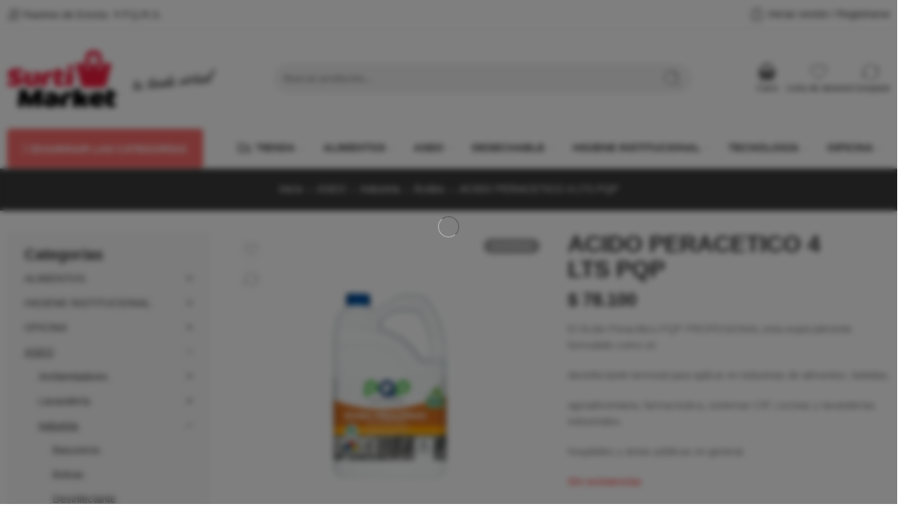

--- FILE ---
content_type: text/html; charset=UTF-8
request_url: https://surtimarket.com/producto/acido-peracetico-4-lts-pqp/
body_size: 100268
content:
<!DOCTYPE html><html lang="es"><head><script data-no-optimize="1">var litespeed_docref=sessionStorage.getItem("litespeed_docref");litespeed_docref&&(Object.defineProperty(document,"referrer",{get:function(){return litespeed_docref}}),sessionStorage.removeItem("litespeed_docref"));</script> <meta charset="UTF-8" /><meta http-equiv="X-UA-Compatible" content="IE=Edge" /><meta name="viewport" content="width=device-width, initial-scale=1.0, maximum-scale=1.0, user-scalable=0" /><link rel="profile" href="http://gmpg.org/xfn/11" /><link rel="pingback" href="https://surtimarket.com/xmlrpc.php" /><link rel="icon" href="https://surtimarket.com/wp-content/uploads/2023/10/cropped-descarga-7-32x32.png" sizes="32x32" /><link rel="icon" href="https://surtimarket.com/wp-content/uploads/2023/10/cropped-descarga-7-192x192.png" sizes="192x192" /><link rel="apple-touch-icon" href="https://surtimarket.com/wp-content/uploads/2023/10/cropped-descarga-7-180x180.png" /><meta name="msapplication-TileImage" content="https://surtimarket.com/wp-content/uploads/2023/10/cropped-descarga-7-270x270.png" /><title>ACIDO PERACETICO 4 LTS PQP &#8211; SurtiMarket | Cúcuta Col</title><meta name='robots' content='max-image-preview:large' /><link rel='dns-prefetch' href='//www.googletagmanager.com' /><link rel='dns-prefetch' href='//fonts.googleapis.com' /><link rel="alternate" type="application/rss+xml" title="SurtiMarket | Cúcuta Col &raquo; Feed" href="https://surtimarket.com/feed/" /><link rel="alternate" type="application/rss+xml" title="SurtiMarket | Cúcuta Col &raquo; Feed de los comentarios" href="https://surtimarket.com/comments/feed/" /><link rel="preload" href="//surtimarket.com/wp-content/themes/elessi-theme/assets/minify-font-icons/font-nasa-icons/nasa-font.woff" as="font" type="font/woff" crossorigin /><link rel="preload" href="//surtimarket.com/wp-content/themes/elessi-theme/assets/minify-font-icons/font-pe-icon-7-stroke/Pe-icon-7-stroke.woff" as="font" type="font/woff" crossorigin /><link rel="preload" href="//surtimarket.com/wp-content/themes/elessi-theme/assets/minify-font-icons/font-awesome-4.7.0/fontawesome-webfont.woff2" as="font" type="font/woff2" crossorigin /><link rel="preload" href="//surtimarket.com/wp-content/themes/elessi-theme/assets/minify-font-icons/font-awesome-4.7.0/fontawesome-webfont.woff" as="font" type="font/woff" crossorigin /><link data-optimized="2" rel="stylesheet" href="https://surtimarket.com/wp-content/litespeed/css/f805984b9dfe4f8fcf71e6ca8973288d.css?ver=670e0" /><style id='joinchat-button-style-inline-css' type='text/css'>.wp-block-joinchat-button{border:none!important;text-align:center}.wp-block-joinchat-button figure{display:table;margin:0 auto;padding:0}.wp-block-joinchat-button figcaption{font:normal normal 400 .6em/2em var(--wp--preset--font-family--system-font,sans-serif);margin:0;padding:0}.wp-block-joinchat-button .joinchat-button__qr{background-color:#fff;border:6px solid #25d366;border-radius:30px;box-sizing:content-box;display:block;height:200px;margin:auto;overflow:hidden;padding:10px;width:200px}.wp-block-joinchat-button .joinchat-button__qr canvas,.wp-block-joinchat-button .joinchat-button__qr img{display:block;margin:auto}.wp-block-joinchat-button .joinchat-button__link{align-items:center;background-color:#25d366;border:6px solid #25d366;border-radius:30px;display:inline-flex;flex-flow:row nowrap;justify-content:center;line-height:1.25em;margin:0 auto;text-decoration:none}.wp-block-joinchat-button .joinchat-button__link:before{background:transparent var(--joinchat-ico) no-repeat center;background-size:100%;content:"";display:block;height:1.5em;margin:-.75em .75em -.75em 0;width:1.5em}.wp-block-joinchat-button figure+.joinchat-button__link{margin-top:10px}@media (orientation:landscape)and (min-height:481px),(orientation:portrait)and (min-width:481px){.wp-block-joinchat-button.joinchat-button--qr-only figure+.joinchat-button__link{display:none}}@media (max-width:480px),(orientation:landscape)and (max-height:480px){.wp-block-joinchat-button figure{display:none}}</style><style id='classic-theme-styles-inline-css' type='text/css'>/*! This file is auto-generated */
.wp-block-button__link{color:#fff;background-color:#32373c;border-radius:9999px;box-shadow:none;text-decoration:none;padding:calc(.667em + 2px) calc(1.333em + 2px);font-size:1.125em}.wp-block-file__button{background:#32373c;color:#fff;text-decoration:none}</style><style id='global-styles-inline-css' type='text/css'>:root{--wp--preset--aspect-ratio--square: 1;--wp--preset--aspect-ratio--4-3: 4/3;--wp--preset--aspect-ratio--3-4: 3/4;--wp--preset--aspect-ratio--3-2: 3/2;--wp--preset--aspect-ratio--2-3: 2/3;--wp--preset--aspect-ratio--16-9: 16/9;--wp--preset--aspect-ratio--9-16: 9/16;--wp--preset--color--black: #000000;--wp--preset--color--cyan-bluish-gray: #abb8c3;--wp--preset--color--white: #ffffff;--wp--preset--color--pale-pink: #f78da7;--wp--preset--color--vivid-red: #cf2e2e;--wp--preset--color--luminous-vivid-orange: #ff6900;--wp--preset--color--luminous-vivid-amber: #fcb900;--wp--preset--color--light-green-cyan: #7bdcb5;--wp--preset--color--vivid-green-cyan: #00d084;--wp--preset--color--pale-cyan-blue: #8ed1fc;--wp--preset--color--vivid-cyan-blue: #0693e3;--wp--preset--color--vivid-purple: #9b51e0;--wp--preset--gradient--vivid-cyan-blue-to-vivid-purple: linear-gradient(135deg,rgba(6,147,227,1) 0%,rgb(155,81,224) 100%);--wp--preset--gradient--light-green-cyan-to-vivid-green-cyan: linear-gradient(135deg,rgb(122,220,180) 0%,rgb(0,208,130) 100%);--wp--preset--gradient--luminous-vivid-amber-to-luminous-vivid-orange: linear-gradient(135deg,rgba(252,185,0,1) 0%,rgba(255,105,0,1) 100%);--wp--preset--gradient--luminous-vivid-orange-to-vivid-red: linear-gradient(135deg,rgba(255,105,0,1) 0%,rgb(207,46,46) 100%);--wp--preset--gradient--very-light-gray-to-cyan-bluish-gray: linear-gradient(135deg,rgb(238,238,238) 0%,rgb(169,184,195) 100%);--wp--preset--gradient--cool-to-warm-spectrum: linear-gradient(135deg,rgb(74,234,220) 0%,rgb(151,120,209) 20%,rgb(207,42,186) 40%,rgb(238,44,130) 60%,rgb(251,105,98) 80%,rgb(254,248,76) 100%);--wp--preset--gradient--blush-light-purple: linear-gradient(135deg,rgb(255,206,236) 0%,rgb(152,150,240) 100%);--wp--preset--gradient--blush-bordeaux: linear-gradient(135deg,rgb(254,205,165) 0%,rgb(254,45,45) 50%,rgb(107,0,62) 100%);--wp--preset--gradient--luminous-dusk: linear-gradient(135deg,rgb(255,203,112) 0%,rgb(199,81,192) 50%,rgb(65,88,208) 100%);--wp--preset--gradient--pale-ocean: linear-gradient(135deg,rgb(255,245,203) 0%,rgb(182,227,212) 50%,rgb(51,167,181) 100%);--wp--preset--gradient--electric-grass: linear-gradient(135deg,rgb(202,248,128) 0%,rgb(113,206,126) 100%);--wp--preset--gradient--midnight: linear-gradient(135deg,rgb(2,3,129) 0%,rgb(40,116,252) 100%);--wp--preset--font-size--small: 13px;--wp--preset--font-size--medium: 20px;--wp--preset--font-size--large: 36px;--wp--preset--font-size--x-large: 42px;--wp--preset--font-family--inter: "Inter", sans-serif;--wp--preset--font-family--cardo: Cardo;--wp--preset--spacing--20: 0.44rem;--wp--preset--spacing--30: 0.67rem;--wp--preset--spacing--40: 1rem;--wp--preset--spacing--50: 1.5rem;--wp--preset--spacing--60: 2.25rem;--wp--preset--spacing--70: 3.38rem;--wp--preset--spacing--80: 5.06rem;--wp--preset--shadow--natural: 6px 6px 9px rgba(0, 0, 0, 0.2);--wp--preset--shadow--deep: 12px 12px 50px rgba(0, 0, 0, 0.4);--wp--preset--shadow--sharp: 6px 6px 0px rgba(0, 0, 0, 0.2);--wp--preset--shadow--outlined: 6px 6px 0px -3px rgba(255, 255, 255, 1), 6px 6px rgba(0, 0, 0, 1);--wp--preset--shadow--crisp: 6px 6px 0px rgba(0, 0, 0, 1);}:where(.is-layout-flex){gap: 0.5em;}:where(.is-layout-grid){gap: 0.5em;}body .is-layout-flex{display: flex;}.is-layout-flex{flex-wrap: wrap;align-items: center;}.is-layout-flex > :is(*, div){margin: 0;}body .is-layout-grid{display: grid;}.is-layout-grid > :is(*, div){margin: 0;}:where(.wp-block-columns.is-layout-flex){gap: 2em;}:where(.wp-block-columns.is-layout-grid){gap: 2em;}:where(.wp-block-post-template.is-layout-flex){gap: 1.25em;}:where(.wp-block-post-template.is-layout-grid){gap: 1.25em;}.has-black-color{color: var(--wp--preset--color--black) !important;}.has-cyan-bluish-gray-color{color: var(--wp--preset--color--cyan-bluish-gray) !important;}.has-white-color{color: var(--wp--preset--color--white) !important;}.has-pale-pink-color{color: var(--wp--preset--color--pale-pink) !important;}.has-vivid-red-color{color: var(--wp--preset--color--vivid-red) !important;}.has-luminous-vivid-orange-color{color: var(--wp--preset--color--luminous-vivid-orange) !important;}.has-luminous-vivid-amber-color{color: var(--wp--preset--color--luminous-vivid-amber) !important;}.has-light-green-cyan-color{color: var(--wp--preset--color--light-green-cyan) !important;}.has-vivid-green-cyan-color{color: var(--wp--preset--color--vivid-green-cyan) !important;}.has-pale-cyan-blue-color{color: var(--wp--preset--color--pale-cyan-blue) !important;}.has-vivid-cyan-blue-color{color: var(--wp--preset--color--vivid-cyan-blue) !important;}.has-vivid-purple-color{color: var(--wp--preset--color--vivid-purple) !important;}.has-black-background-color{background-color: var(--wp--preset--color--black) !important;}.has-cyan-bluish-gray-background-color{background-color: var(--wp--preset--color--cyan-bluish-gray) !important;}.has-white-background-color{background-color: var(--wp--preset--color--white) !important;}.has-pale-pink-background-color{background-color: var(--wp--preset--color--pale-pink) !important;}.has-vivid-red-background-color{background-color: var(--wp--preset--color--vivid-red) !important;}.has-luminous-vivid-orange-background-color{background-color: var(--wp--preset--color--luminous-vivid-orange) !important;}.has-luminous-vivid-amber-background-color{background-color: var(--wp--preset--color--luminous-vivid-amber) !important;}.has-light-green-cyan-background-color{background-color: var(--wp--preset--color--light-green-cyan) !important;}.has-vivid-green-cyan-background-color{background-color: var(--wp--preset--color--vivid-green-cyan) !important;}.has-pale-cyan-blue-background-color{background-color: var(--wp--preset--color--pale-cyan-blue) !important;}.has-vivid-cyan-blue-background-color{background-color: var(--wp--preset--color--vivid-cyan-blue) !important;}.has-vivid-purple-background-color{background-color: var(--wp--preset--color--vivid-purple) !important;}.has-black-border-color{border-color: var(--wp--preset--color--black) !important;}.has-cyan-bluish-gray-border-color{border-color: var(--wp--preset--color--cyan-bluish-gray) !important;}.has-white-border-color{border-color: var(--wp--preset--color--white) !important;}.has-pale-pink-border-color{border-color: var(--wp--preset--color--pale-pink) !important;}.has-vivid-red-border-color{border-color: var(--wp--preset--color--vivid-red) !important;}.has-luminous-vivid-orange-border-color{border-color: var(--wp--preset--color--luminous-vivid-orange) !important;}.has-luminous-vivid-amber-border-color{border-color: var(--wp--preset--color--luminous-vivid-amber) !important;}.has-light-green-cyan-border-color{border-color: var(--wp--preset--color--light-green-cyan) !important;}.has-vivid-green-cyan-border-color{border-color: var(--wp--preset--color--vivid-green-cyan) !important;}.has-pale-cyan-blue-border-color{border-color: var(--wp--preset--color--pale-cyan-blue) !important;}.has-vivid-cyan-blue-border-color{border-color: var(--wp--preset--color--vivid-cyan-blue) !important;}.has-vivid-purple-border-color{border-color: var(--wp--preset--color--vivid-purple) !important;}.has-vivid-cyan-blue-to-vivid-purple-gradient-background{background: var(--wp--preset--gradient--vivid-cyan-blue-to-vivid-purple) !important;}.has-light-green-cyan-to-vivid-green-cyan-gradient-background{background: var(--wp--preset--gradient--light-green-cyan-to-vivid-green-cyan) !important;}.has-luminous-vivid-amber-to-luminous-vivid-orange-gradient-background{background: var(--wp--preset--gradient--luminous-vivid-amber-to-luminous-vivid-orange) !important;}.has-luminous-vivid-orange-to-vivid-red-gradient-background{background: var(--wp--preset--gradient--luminous-vivid-orange-to-vivid-red) !important;}.has-very-light-gray-to-cyan-bluish-gray-gradient-background{background: var(--wp--preset--gradient--very-light-gray-to-cyan-bluish-gray) !important;}.has-cool-to-warm-spectrum-gradient-background{background: var(--wp--preset--gradient--cool-to-warm-spectrum) !important;}.has-blush-light-purple-gradient-background{background: var(--wp--preset--gradient--blush-light-purple) !important;}.has-blush-bordeaux-gradient-background{background: var(--wp--preset--gradient--blush-bordeaux) !important;}.has-luminous-dusk-gradient-background{background: var(--wp--preset--gradient--luminous-dusk) !important;}.has-pale-ocean-gradient-background{background: var(--wp--preset--gradient--pale-ocean) !important;}.has-electric-grass-gradient-background{background: var(--wp--preset--gradient--electric-grass) !important;}.has-midnight-gradient-background{background: var(--wp--preset--gradient--midnight) !important;}.has-small-font-size{font-size: var(--wp--preset--font-size--small) !important;}.has-medium-font-size{font-size: var(--wp--preset--font-size--medium) !important;}.has-large-font-size{font-size: var(--wp--preset--font-size--large) !important;}.has-x-large-font-size{font-size: var(--wp--preset--font-size--x-large) !important;}
:where(.wp-block-post-template.is-layout-flex){gap: 1.25em;}:where(.wp-block-post-template.is-layout-grid){gap: 1.25em;}
:where(.wp-block-columns.is-layout-flex){gap: 2em;}:where(.wp-block-columns.is-layout-grid){gap: 2em;}
:root :where(.wp-block-pullquote){font-size: 1.5em;line-height: 1.6;}</style><style id='woocommerce-inline-inline-css' type='text/css'>.woocommerce form .form-row .required { visibility: visible; }</style><link rel="preconnect" href="https://fonts.gstatic.com/" crossorigin><script type="text/template" id="tmpl-variation-template"><div class="woocommerce-variation-description">{{{ data.variation.variation_description }}}</div>
	<div class="woocommerce-variation-price">{{{ data.variation.price_html }}}</div>
	<div class="woocommerce-variation-availability">{{{ data.variation.availability_html }}}</div></script> <script type="text/template" id="tmpl-unavailable-variation-template"><p role="alert">Lo siento, este producto no está disponible. Por favor, elige otra combinación.</p></script> <script type="litespeed/javascript" data-src="https://surtimarket.com/wp-includes/js/jquery/jquery.min.js" id="jquery-core-js"></script> <script id="jquery-js-after" type="litespeed/javascript">!function($){"use strict";$(document).ready(function(){$(this).scrollTop()>100&&$(".hfe-scroll-to-top-wrap").removeClass("hfe-scroll-to-top-hide"),$(window).scroll(function(){$(this).scrollTop()<100?$(".hfe-scroll-to-top-wrap").fadeOut(300):$(".hfe-scroll-to-top-wrap").fadeIn(300)}),$(".hfe-scroll-to-top-wrap").on("click",function(){$("html, body").animate({scrollTop:0},300);return!1})})}(jQuery)</script> <script id="wc-add-to-cart-js-extra" type="litespeed/javascript">var wc_add_to_cart_params={"ajax_url":"\/wp-admin\/admin-ajax.php","wc_ajax_url":"\/?wc-ajax=%%endpoint%%","i18n_view_cart":"Ver carrito","cart_url":"https:\/\/surtimarket.com\/shopping-cart\/","is_cart":"","cart_redirect_after_add":"no"}</script> <script id="wc-single-product-js-extra" type="litespeed/javascript">var wc_single_product_params={"i18n_required_rating_text":"Por favor elige una puntuaci\u00f3n","i18n_product_gallery_trigger_text":"Ver galer\u00eda de im\u00e1genes a pantalla completa","review_rating_required":"yes","flexslider":{"rtl":!1,"animation":"slide","smoothHeight":!0,"directionNav":!1,"controlNav":"thumbnails","slideshow":!1,"animationSpeed":500,"animationLoop":!1,"allowOneSlide":!1},"zoom_enabled":"","zoom_options":[],"photoswipe_enabled":"","photoswipe_options":{"shareEl":!1,"closeOnScroll":!1,"history":!1,"hideAnimationDuration":0,"showAnimationDuration":0},"flexslider_enabled":""}</script> <script id="woocommerce-js-extra" type="litespeed/javascript">var woocommerce_params={"ajax_url":"\/wp-admin\/admin-ajax.php","wc_ajax_url":"\/?wc-ajax=%%endpoint%%"}</script> 
 <script type="litespeed/javascript" data-src="https://www.googletagmanager.com/gtag/js?id=GT-PL3K7QC" id="google_gtagjs-js"></script> <script id="google_gtagjs-js-after" type="litespeed/javascript">window.dataLayer=window.dataLayer||[];function gtag(){dataLayer.push(arguments)}
gtag("set","linker",{"domains":["surtimarket.com"]});gtag("js",new Date());gtag("set","developer_id.dZTNiMT",!0);gtag("config","GT-PL3K7QC")</script> <script id="wc-cart-fragments-js-extra" type="litespeed/javascript">var wc_cart_fragments_params={"ajax_url":"\/wp-admin\/admin-ajax.php","wc_ajax_url":"\/?wc-ajax=%%endpoint%%","cart_hash_key":"wc_cart_hash_02e81d9468cc7198e61c12efeaa53799","fragment_name":"wc_fragments_02e81d9468cc7198e61c12efeaa53799","request_timeout":"5000"}</script> <script id="wp-util-js-extra" type="litespeed/javascript">var _wpUtilSettings={"ajax":{"url":"\/wp-admin\/admin-ajax.php"}}</script> <script id="wc-add-to-cart-variation-js-extra" type="litespeed/javascript">var wc_add_to_cart_variation_params={"wc_ajax_url":"\/?wc-ajax=%%endpoint%%","i18n_no_matching_variations_text":"Lo siento, no hay productos que igualen tu selecci\u00f3n. Por favor, escoge una combinaci\u00f3n diferente.","i18n_make_a_selection_text":"Elige las opciones del producto antes de a\u00f1adir este producto a tu carrito.","i18n_unavailable_text":"Lo siento, este producto no est\u00e1 disponible. Por favor, elige otra combinaci\u00f3n.","i18n_reset_alert_text":"Se ha restablecido tu selecci\u00f3n. Por favor, elige alguna opci\u00f3n del producto antes de poder a\u00f1adir este producto a tu carrito."}</script> <script id="wc-country-select-js-extra" type="litespeed/javascript">var wc_country_select_params={"countries":"{\"CO\":{\"CO-AMA\":\"Amazonas\",\"CO-ANT\":\"Antioquia\",\"CO-ARA\":\"Arauca\",\"CO-ATL\":\"Atl\\u00e1ntico\",\"CO-BOL\":\"Bol\\u00edvar\",\"CO-BOY\":\"Boyac\\u00e1\",\"CO-CAL\":\"Caldas\",\"CO-CAQ\":\"Caquet\\u00e1\",\"CO-CAS\":\"Casanare\",\"CO-CAU\":\"Cauca\",\"CO-CES\":\"Cesar\",\"CO-CHO\":\"Choc\\u00f3\",\"CO-COR\":\"C\\u00f3rdoba\",\"CO-CUN\":\"Cundinamarca\",\"CO-DC\":\"Distrito Capital\",\"CO-GUA\":\"Guain\\u00eda\",\"CO-GUV\":\"Guaviare\",\"CO-HUI\":\"Huila\",\"CO-LAG\":\"La Guajira\",\"CO-MAG\":\"Magdalena\",\"CO-MET\":\"Meta\",\"CO-NAR\":\"Nari\\u00f1o\",\"CO-NSA\":\"Norte de Santander\",\"CO-PUT\":\"Putumayo\",\"CO-QUI\":\"Quind\\u00edo\",\"CO-RIS\":\"Risaralda\",\"CO-SAN\":\"Santander\",\"CO-SAP\":\"San Andr\\u00e9s y Providencia\",\"CO-SUC\":\"Sucre\",\"CO-TOL\":\"Tolima\",\"CO-VAC\":\"Valle del Cauca\",\"CO-VAU\":\"Vaup\\u00e9s\",\"CO-VID\":\"Vichada\"}}","i18n_select_state_text":"Elige una opci\u00f3n\u2026","i18n_no_matches":"No se han encontrado coincidencias","i18n_ajax_error":"Error al cargar","i18n_input_too_short_1":"Por favor, introduce 1 o m\u00e1s caracteres","i18n_input_too_short_n":"Por favor, introduce %qty% o m\u00e1s caracteres","i18n_input_too_long_1":"Por favor, borra 1 car\u00e1cter.","i18n_input_too_long_n":"Por favor, borra %qty% caracteres","i18n_selection_too_long_1":"Solo puedes seleccionar 1 art\u00edculo","i18n_selection_too_long_n":"Solo puedes seleccionar %qty% art\u00edculos","i18n_load_more":"Cargando m\u00e1s resultados\u2026","i18n_searching":"Buscando\u2026"}</script> <link rel="https://api.w.org/" href="https://surtimarket.com/wp-json/" /><link rel="alternate" title="JSON" type="application/json" href="https://surtimarket.com/wp-json/wp/v2/product/7464" /><link rel="EditURI" type="application/rsd+xml" title="RSD" href="https://surtimarket.com/xmlrpc.php?rsd" /><meta name="generator" content="WordPress 6.6" /><meta name="generator" content="WooCommerce 9.6.3" /><link rel="canonical" href="https://surtimarket.com/producto/acido-peracetico-4-lts-pqp/" /><link rel='shortlink' href='https://surtimarket.com/?p=7464' /><link rel="alternate" title="oEmbed (JSON)" type="application/json+oembed" href="https://surtimarket.com/wp-json/oembed/1.0/embed?url=https%3A%2F%2Fsurtimarket.com%2Fproducto%2Facido-peracetico-4-lts-pqp%2F" /><link rel="alternate" title="oEmbed (XML)" type="text/xml+oembed" href="https://surtimarket.com/wp-json/oembed/1.0/embed?url=https%3A%2F%2Fsurtimarket.com%2Fproducto%2Facido-peracetico-4-lts-pqp%2F&#038;format=xml" /><meta name="generator" content="Site Kit by Google 1.171.0" />	<noscript><style>.woocommerce-product-gallery{ opacity: 1 !important; }</style></noscript><meta name="generator" content="Elementor 3.27.6; features: additional_custom_breakpoints; settings: css_print_method-external, google_font-enabled, font_display-swap"><style>.e-con.e-parent:nth-of-type(n+4):not(.e-lazyloaded):not(.e-no-lazyload),
				.e-con.e-parent:nth-of-type(n+4):not(.e-lazyloaded):not(.e-no-lazyload) * {
					background-image: none !important;
				}
				@media screen and (max-height: 1024px) {
					.e-con.e-parent:nth-of-type(n+3):not(.e-lazyloaded):not(.e-no-lazyload),
					.e-con.e-parent:nth-of-type(n+3):not(.e-lazyloaded):not(.e-no-lazyload) * {
						background-image: none !important;
					}
				}
				@media screen and (max-height: 640px) {
					.e-con.e-parent:nth-of-type(n+2):not(.e-lazyloaded):not(.e-no-lazyload),
					.e-con.e-parent:nth-of-type(n+2):not(.e-lazyloaded):not(.e-no-lazyload) * {
						background-image: none !important;
					}
				}</style><style id='wp-fonts-local' type='text/css'>@font-face{font-family:Inter;font-style:normal;font-weight:300 900;font-display:fallback;src:url('https://surtimarket.com/wp-content/plugins/woocommerce/assets/fonts/Inter-VariableFont_slnt,wght.woff2') format('woff2');font-stretch:normal;}
@font-face{font-family:Cardo;font-style:normal;font-weight:400;font-display:fallback;src:url('https://surtimarket.com/wp-content/plugins/woocommerce/assets/fonts/cardo_normal_400.woff2') format('woff2');}</style><link rel="icon" href="https://surtimarket.com/wp-content/uploads/2023/10/cropped-descarga-7-32x32.png" sizes="32x32" /><link rel="icon" href="https://surtimarket.com/wp-content/uploads/2023/10/cropped-descarga-7-192x192.png" sizes="192x192" /><link rel="apple-touch-icon" href="https://surtimarket.com/wp-content/uploads/2023/10/cropped-descarga-7-180x180.png" /><meta name="msapplication-TileImage" content="https://surtimarket.com/wp-content/uploads/2023/10/cropped-descarga-7-270x270.png" /><style type="text/css" id="wp-custom-css">div.nasa-wrap-item-thumb.nasa-active.slick-slide.slick-current.slick-active {
display: none !important;
}</style></head><body class="product-template-default single single-product postid-7464 theme-versus-ad-theme nasa-core-actived nasa-woo-actived woocommerce woocommerce-page woocommerce-no-js ehf-template-versus-ad-theme ehf-stylesheet-versus-ad-theme antialiased product-zoom nasa-spl-classic nasa-quickview-on nasa-focus-main-image nasa-sp-mcr nasa-wrap-widget nasa-enable-wow disable-flexible-menu nasa-image-round elementor-default elementor-kit-13"><div id="nasa-before-load"><div class="nasa-loader"></div></div><div id="wrapper"><header id="header-content" class=" site-header nasa-header-sticky-wrap ns-has-topbar"><div class="header-wrapper header-type-6 nasa-header-sticky"><div class="nasa-topbar-wrap"><div id="top-bar" class="top-bar"><div class="row"><div class="large-12 columns"><div class="left-text left rtl-right">
<span class="nasa-flex jc"><i class="pe7-icon pe-7s-news-paper"></i> Rastreo de Envíos  <i class="fa fa-angle-right"></i>  <a href="https:/p-q-r-s/" target="_blank" rel="noopener">P.Q.R.S.  </a></span></div><div class="right-text nasa-hide-for-mobile right rtl-left"><div class="topbar-menu-container"><ul class="nasa-menus-account"><li class="menu-item"><a class="nasa-login-register-ajax inline-block" data-enable="1" href="https://surtimarket.com/my-account/" title="Iniciar sesión / Registrarse"><svg width="24" height="24" viewBox="0 0 32 32" fill="currentColor"><path d="M16 3.205c-7.067 0-12.795 5.728-12.795 12.795s5.728 12.795 12.795 12.795 12.795-5.728 12.795-12.795c0-7.067-5.728-12.795-12.795-12.795zM16 4.271c6.467 0 11.729 5.261 11.729 11.729 0 2.845-1.019 5.457-2.711 7.49-1.169-0.488-3.93-1.446-5.638-1.951-0.146-0.046-0.169-0.053-0.169-0.66 0-0.501 0.206-1.005 0.407-1.432 0.218-0.464 0.476-1.244 0.569-1.944 0.259-0.301 0.612-0.895 0.839-2.026 0.199-0.997 0.106-1.36-0.026-1.7-0.014-0.036-0.028-0.071-0.039-0.107-0.050-0.234 0.019-1.448 0.189-2.391 0.118-0.647-0.030-2.022-0.921-3.159-0.562-0.719-1.638-1.601-3.603-1.724l-1.078 0.001c-1.932 0.122-3.008 1.004-3.57 1.723-0.89 1.137-1.038 2.513-0.92 3.159 0.172 0.943 0.239 2.157 0.191 2.387-0.010 0.040-0.025 0.075-0.040 0.111-0.131 0.341-0.225 0.703-0.025 1.7 0.226 1.131 0.579 1.725 0.839 2.026 0.092 0.7 0.35 1.48 0.569 1.944 0.159 0.339 0.234 0.801 0.234 1.454 0 0.607-0.023 0.614-0.159 0.657-1.767 0.522-4.579 1.538-5.628 1.997-1.725-2.042-2.768-4.679-2.768-7.555 0-6.467 5.261-11.729 11.729-11.729zM7.811 24.386c1.201-0.49 3.594-1.344 5.167-1.808 0.914-0.288 0.914-1.058 0.914-1.677 0-0.513-0.035-1.269-0.335-1.908-0.206-0.438-0.442-1.189-0.494-1.776-0.011-0.137-0.076-0.265-0.18-0.355-0.151-0.132-0.458-0.616-0.654-1.593-0.155-0.773-0.089-0.942-0.026-1.106 0.027-0.070 0.053-0.139 0.074-0.216 0.128-0.468-0.015-2.005-0.17-2.858-0.068-0.371 0.018-1.424 0.711-2.311 0.622-0.795 1.563-1.238 2.764-1.315l1.011-0.001c1.233 0.078 2.174 0.521 2.797 1.316 0.694 0.887 0.778 1.94 0.71 2.312-0.154 0.852-0.298 2.39-0.17 2.857 0.022 0.078 0.047 0.147 0.074 0.217 0.064 0.163 0.129 0.333-0.025 1.106-0.196 0.977-0.504 1.461-0.655 1.593-0.103 0.091-0.168 0.218-0.18 0.355-0.051 0.588-0.286 1.338-0.492 1.776-0.236 0.502-0.508 1.171-0.508 1.886 0 0.619 0 1.389 0.924 1.68 1.505 0.445 3.91 1.271 5.18 1.77-2.121 2.1-5.035 3.4-8.248 3.4-3.183 0-6.073-1.277-8.188-3.342z"/></svg>&nbsp;<span class="nasa-login-title">Iniciar sesión / Registrarse</span></a></li></ul></div></div></div></div></div><div class="nasa-hide-for-mobile">
<a class="nasa-icon-toggle" href="javascript:void(0);" rel="nofollow">
<svg class="nasa-topbar-up" width="26" height="26" viewBox="0 0 32 32">
<path d="M16.767 12.809l-0.754-0.754-6.035 6.035 0.754 0.754 5.281-5.281 5.256 5.256 0.754-0.754-3.013-3.013z" fill="currentColor" />
</svg><svg class="nasa-topbar-down" width="26" height="26" viewBox="0 0 32 32">
<path d="M15.233 19.175l0.754 0.754 6.035-6.035-0.754-0.754-5.281 5.281-5.256-5.256-0.754 0.754 3.013 3.013z" fill="currentColor" />
</svg>
</a></div></div><div class="sticky-wrapper"><div id="masthead" class="site-header"><div class="row nasa-hide-for-mobile"><div class="large-12 columns nasa-wrap-event-search"><div class="nasa-header-flex nasa-elements-wrap jbw"><div class="logo-wrapper">
<a class="logo nasa-logo-retina" href="https://surtimarket.com/" title="SurtiMarket | Cúcuta Col - 🛒 Suministro de Insumos para Empresas en Cúcuta." rel="Inicio"><img data-lazyloaded="1" src="[data-uri]" width="2000" height="80" data-src="//surtimarket.com/wp-content/uploads/2023/11/surtimarket-logo-2OK-1.png" alt="SurtiMarket | Cúcuta Col" class="header_logo" data-srcset="//surtimarket.com/wp-content/uploads/2023/11/surtimarket-logo-2OK-1.png 1x, //surtimarket.com/wp-content/uploads/2023/11/surtimarket-logo-2OK-1.png 2x" /></a></div><div class="fgr-2 nasa-header-search-wrap nasa-search-relative margin-right-80 margin-left-80"><div class="nasa-search-space nasa-search-full"><div class="nasa-show-search-form nasa-search-relative nasa-rightToLeft nasa-modern-layout"><div class="search-wrapper nasa-ajax-search-form-container modern"><form role="search" method="get" class="nasa-search nasa-ajax-search-form" action="https://surtimarket.com/">
<label for="nasa-input-1" class="hidden-tag">
Busca aquí                </label><input type="text" name="s" id="nasa-input-1" class="search-field search-input live-search-input" value="" placeholder="Buscar productos..." />
<span class="nasa-icon-submit-page">
<svg viewBox="0 0 80 80" width="26" height="26" fill="currentColor"><path d="M74.3,72.2L58.7,56.5C69.9,44,69,24.8,56.5,13.5s-31.7-10.3-43,2.2s-10.3,31.7,2.2,43c11.6,10.5,29.3,10.5,40.9,0 l15.7,15.7L74.3,72.2z M36.1,63.5c-15.1,0-27.4-12.3-27.4-27.4C8.7,20.9,21,8.7,36.1,8.7c15.1,0,27.4,12.3,27.4,27.4 C63.5,51.2,51.2,63.5,36.1,63.5z" /><path d="M36.1,12.8v3c11.2,0,20.3,9.1,20.3,20.3h3C59.4,23.2,49,12.8,36.1,12.8z" /></svg>
<button class="nasa-submit-search hidden-tag">
Buscar                        <svg viewBox="0 0 80 80" width="25" height="25" fill="currentColor"><path d="M74.3,72.2L58.7,56.5C69.9,44,69,24.8,56.5,13.5s-31.7-10.3-43,2.2s-10.3,31.7,2.2,43c11.6,10.5,29.3,10.5,40.9,0 l15.7,15.7L74.3,72.2z M36.1,63.5c-15.1,0-27.4-12.3-27.4-27.4C8.7,20.9,21,8.7,36.1,8.7c15.1,0,27.4,12.3,27.4,27.4 C63.5,51.2,51.2,63.5,36.1,63.5z" /><path d="M36.1,12.8v3c11.2,0,20.3,9.1,20.3,20.3h3C59.4,23.2,49,12.8,36.1,12.8z" /></svg>
</button>
</span><input type="hidden" name="post_type" value="product" /></form>
<a href="javascript:void(0);" title="Cerrar búsqueda" class="nasa-close-search nasa-stclose" rel="nofollow"></a></div></div></div></div><div class="icons-wrapper"><div class="nasa-header-icons-wrap"><ul class="header-icons"><li class="first nasa-icon-mini-cart"><a href="https://surtimarket.com/shopping-cart/" class="cart-link mini-cart cart-inner nasa-flex jc" title="Carro" rel="nofollow"><span class="icon-wrap"><svg class="nasa-rotate-svg nasa-icon cart-icon nasa-icon-7" width="28" height="28" viewBox="0 0 2000 1200"><path d="M1920 768q53 0 90.5 -37.5t37.5 -90.5t-37.5 -90.5t-90.5 -37.5h-15l-115 -662q-8 -46 -44 -76t-82 -30h-1280q-46 0 -82 30t-44 76l-115 662h-15q-53 0 -90.5 37.5t-37.5 90.5t37.5 90.5t90.5 37.5h1792zM485 -32q26 2 43.5 22.5t15.5 46.5l-32 416q-2 26 -22.5 43.5 t-46.5 15.5t-43.5 -22.5t-15.5 -46.5l32 -416q2 -25 20.5 -42t43.5 -17h5zM896 32v416q0 26 -19 45t-45 19t-45 -19t-19 -45v-416q0 -26 19 -45t45 -19t45 19t19 45zM1280 32v416q0 26 -19 45t-45 19t-45 -19t-19 -45v-416q0 -26 19 -45t45 -19t45 19t19 45zM1632 27l32 416 q2 26 -15.5 46.5t-43.5 22.5t-46.5 -15.5t-22.5 -43.5l-32 -416q-2 -26 15.5 -46.5t43.5 -22.5h5q25 0 43.5 17t20.5 42zM476 1244l-93 -412h-132l101 441q19 88 89 143.5t160 55.5h167q0 26 19 45t45 19h384q26 0 45 -19t19 -45h167q90 0 160 -55.5t89 -143.5l101 -441 h-132l-93 412q-11 44 -45.5 72t-79.5 28h-167q0 -26 -19 -45t-45 -19h-384q-26 0 -45 19t-19 45h-167q-45 0 -79.5 -28t-45.5 -72z" fill="currentColor"/></svg><span class="nasa-cart-count nasa-mini-number cart-number hidden-tag nasa-product-empty">0</span></span><span class="icon-text hidden-tag">Carro</span></a></li><li class="nasa-icon-wishlist"><a class="wishlist-link nasa-wishlist-link nasa-flex" href="javascript:void(0);" title="Lista de deseos" rel="nofollow"><span class="icon-wrap"><svg class="nasa-icon wishlist-icon" width="28" height="28" viewBox="0 0 32 32"><path d="M21.886 5.115c3.521 0 6.376 2.855 6.376 6.376 0 1.809-0.754 3.439-1.964 4.6l-10.297 10.349-10.484-10.536c-1.1-1.146-1.778-2.699-1.778-4.413 0-3.522 2.855-6.376 6.376-6.376 2.652 0 4.925 1.62 5.886 3.924 0.961-2.304 3.234-3.924 5.886-3.924zM21.886 4.049c-2.345 0-4.499 1.089-5.886 2.884-1.386-1.795-3.54-2.884-5.886-2.884-4.104 0-7.442 3.339-7.442 7.442 0 1.928 0.737 3.758 2.075 5.152l11.253 11.309 11.053-11.108c1.46-1.402 2.275-3.308 2.275-5.352 0-4.104-3.339-7.442-7.442-7.442v0z" fill="currentColor" /></svg><span class="nasa-wishlist-count nasa-mini-number wishlist-number nasa-product-empty">0</span></span><span class="icon-text hidden-tag">Lista de deseos</span></a></li><li class="nasa-icon-compare"><a href="https://surtimarket.com/" title="Comparar" class="nasa-show-compare nasa-flex"><span class="icon-wrap"><svg class="nasa-flip-vertical nasa-icon compare-icon" viewBox="0 30 512 512" width="28" height="28" fill="currentColor"><path d="M276 467c0 8 6 21-2 23l-26 0c-128-7-230-143-174-284 5-13 13-23 16-36-18 0-41 23-54 5 5-15 25-18 41-23 15-5 36-7 48-15-2 10 23 95 6 100-21 5-13-39-18-57-8-5-8 8-11 13-71 126 29 297 174 274z m44 13c-8 0-10 5-20 3 0-6-3-13-3-18 5-3 13-3 18-5 2 7 5 15 5 20z m38-18c-5 3-10 8-18 10-2-7-5-12-7-18 5-2 10-7 18-7 2 5 7 7 7 15z m34-31c0-33-18-71-5-99 23 2 12 38 17 58 90-117-7-314-163-289 0-8-3-10-3-20 131-5 233 84 220 225-2 36-20 66-30 92 12 0 51-26 53-2 3 17-82 28-89 35z m-233-325c5-2 13-5 18-10 0 8 5 10 7 18-5 2-10 8-18 8 0-8-7-8-7-16z m38-18c8 0 10-5 21-5 0 5 2 13 2 18-5 3-13 3-18 5 0-5-5-10-5-18z"/></svg><span class="nasa-compare-count nasa-mini-number compare-number nasa-product-empty">0</span></span><span class="icon-text hidden-tag">Comparar</span></a></li></ul></div></div></div></div></div><div class="nasa-elements-wrap nasa-elements-wrap-main-menu nasa-hide-for-mobile nasa-elements-wrap-bg"><div class="row"><div class="large-12 columns"><div class="wide-nav nasa-wrap-width-main-menu nasa-bg-wrap nasa-nav-style-1"><div class="nasa-menus-wrapper nasa-menus-wrapper-reponsive nasa-loading nasa-flex" data-padding_x="35"><div id="nasa-menu-vertical-header" class="nasa-menu-vertical-header margin-right-45 rtl-margin-right-0 rtl-margin-left-45 rtl-right vitems-root"><div class="vertical-menu nasa-vertical-header nasa-menu-ver-align-left"><h5 class="section-title nasa-title-vertical-menu nasa-flex"><svg class="ns-v-icon" fill="currentColor" width="15" height="15" viewBox="0 0 512 512"><path d="M43 469c-23 0-43-19-43-42 0-24 20-44 43-44 24 0 42 20 42 44 0 23-18 42-42 42z m0-171c-23 0-43-19-43-42 0-23 20-43 43-43 24 0 42 20 42 43 0 23-18 42-42 42z m0-169c-23 0-43-20-43-44 0-23 20-42 43-42 24 0 42 19 42 42 0 24-18 44-42 44z m100 312l0-28 369 0 0 28z m0-199l369 0 0 28-369 0z m0-171l369 0 0 28-369 0z"/></svg>Examinar las categorías</h5><div class="vertical-menu-container"><ul class="vertical-menu-wrapper"><li class="menu-item menu-item-type-custom menu-item-object-custom nasa-megamenu root-item cols-2 simple-ttl nasa_even"><a title="Hoteles" href="https:/product-tag/hoteles/" class="nasa-title-menu"><svg class="nasa-open-child" width="20" height="20" viewBox="0 0 32 32" fill="currentColor"><path d="M15.233 19.175l0.754 0.754 6.035-6.035-0.754-0.754-5.281 5.281-5.256-5.256-0.754 0.754 3.013 3.013z" /></svg><img data-lazyloaded="1" src="[data-uri]" fetchpriority="high" class="nasa-mega-img" data-src="https://surtimarket.com/wp-content/uploads/2023/09/hotel.png" alt="Hoteles" width="512" height="512" />Hoteles</a></li><li class="menu-item menu-item-type-custom menu-item-object-custom default-menu root-item nasa_odd"><a title="Restaurantes" href="https:/product-tag/restaurantes/" class="nasa-title-menu"><svg class="nasa-open-child" width="20" height="20" viewBox="0 0 32 32" fill="currentColor"><path d="M15.233 19.175l0.754 0.754 6.035-6.035-0.754-0.754-5.281 5.281-5.256-5.256-0.754 0.754 3.013 3.013z" /></svg><img data-lazyloaded="1" src="[data-uri]" class="nasa-mega-img" data-src="https://surtimarket.com/wp-content/uploads/2023/10/plato.png" alt="Restaurantes" width="512" height="512" />Restaurantes</a></li><li class="menu-item menu-item-type-custom menu-item-object-custom default-menu root-item nasa_even"><a title="Cafeterías" href="https:/product-tag/cafeterias/" class="nasa-title-menu"><svg class="nasa-open-child" width="20" height="20" viewBox="0 0 32 32" fill="currentColor"><path d="M15.233 19.175l0.754 0.754 6.035-6.035-0.754-0.754-5.281 5.281-5.256-5.256-0.754 0.754 3.013 3.013z" /></svg><img data-lazyloaded="1" src="[data-uri]" class="nasa-mega-img" data-src="https://surtimarket.com/wp-content/uploads/2023/10/cafe.png" alt="Cafeterías" width="512" height="512" />Cafeterías</a></li><li class="menu-item menu-item-type-custom menu-item-object-custom default-menu root-item nasa_odd"><a title="Casinos" href="https:/product-tag/casinos/" class="nasa-title-menu"><svg class="nasa-open-child" width="20" height="20" viewBox="0 0 32 32" fill="currentColor"><path d="M15.233 19.175l0.754 0.754 6.035-6.035-0.754-0.754-5.281 5.281-5.256-5.256-0.754 0.754 3.013 3.013z" /></svg><img data-lazyloaded="1" src="[data-uri]" loading="lazy" class="nasa-mega-img" data-src="https://surtimarket.com/wp-content/uploads/2023/10/casino.png" alt="Casinos" width="512" height="512" />Casinos</a></li><li class="menu-item menu-item-type-custom menu-item-object-custom default-menu root-item nasa_even"><a title="Inst. / Empresas" href="https:/product-tag/instituciones-empresas/" class="nasa-title-menu"><svg class="nasa-open-child" width="20" height="20" viewBox="0 0 32 32" fill="currentColor"><path d="M15.233 19.175l0.754 0.754 6.035-6.035-0.754-0.754-5.281 5.281-5.256-5.256-0.754 0.754 3.013 3.013z" /></svg><img data-lazyloaded="1" src="[data-uri]" loading="lazy" class="nasa-mega-img" data-src="https://surtimarket.com/wp-content/uploads/2023/10/empresa.png" alt="Inst. / Empresas" width="512" height="512" />Inst. / Empresas</a></li><li class="menu-item menu-item-type-custom menu-item-object-custom default-menu root-item nasa_odd"><a title="Oficinas" href="https:/product-tag/oficinas/" class="nasa-title-menu"><svg class="nasa-open-child" width="20" height="20" viewBox="0 0 32 32" fill="currentColor"><path d="M15.233 19.175l0.754 0.754 6.035-6.035-0.754-0.754-5.281 5.281-5.256-5.256-0.754 0.754 3.013 3.013z" /></svg><img data-lazyloaded="1" src="[data-uri]" loading="lazy" class="nasa-mega-img" data-src="https://surtimarket.com/wp-content/uploads/2023/10/trabajador.png" alt="Oficinas" width="512" height="512" />Oficinas</a></li><li class="menu-item menu-item-type-custom menu-item-object-custom default-menu root-item nasa_even"><a title="Universidades" href="https:/product-tag/universidades/" class="nasa-title-menu"><svg class="nasa-open-child" width="20" height="20" viewBox="0 0 32 32" fill="currentColor"><path d="M15.233 19.175l0.754 0.754 6.035-6.035-0.754-0.754-5.281 5.281-5.256-5.256-0.754 0.754 3.013 3.013z" /></svg><img data-lazyloaded="1" src="[data-uri]" loading="lazy" class="nasa-mega-img" data-src="https://surtimarket.com/wp-content/uploads/2023/10/colegio.png" alt="Universidades" width="512" height="512" />Universidades</a></li><li class="menu-item menu-item-type-custom menu-item-object-custom default-menu root-item nasa_odd"><a title="Colegios" href="https:/product-tag/colegios/" class="nasa-title-menu"><svg class="nasa-open-child" width="20" height="20" viewBox="0 0 32 32" fill="currentColor"><path d="M15.233 19.175l0.754 0.754 6.035-6.035-0.754-0.754-5.281 5.281-5.256-5.256-0.754 0.754 3.013 3.013z" /></svg><img data-lazyloaded="1" src="[data-uri]" loading="lazy" class="nasa-mega-img" data-src="https://surtimarket.com/wp-content/uploads/2023/10/salon-de-clases.png" alt="Colegios" width="512" height="512" />Colegios</a></li><li class="menu-item menu-item-type-custom menu-item-object-custom default-menu root-item nasa_even"><a title="Odontológicas" href="https:/product-tag/odontologicas/" class="nasa-title-menu"><svg class="nasa-open-child" width="20" height="20" viewBox="0 0 32 32" fill="currentColor"><path d="M15.233 19.175l0.754 0.754 6.035-6.035-0.754-0.754-5.281 5.281-5.256-5.256-0.754 0.754 3.013 3.013z" /></svg><img data-lazyloaded="1" src="[data-uri]" loading="lazy" class="nasa-mega-img" data-src="https://surtimarket.com/wp-content/uploads/2023/10/dental.png" alt="Odontológicas" width="512" height="512" />Odontológicas</a></li><li class="menu-item menu-item-type-custom menu-item-object-custom default-menu root-item nasa_odd"><a title="IPS / Salud" href="https:/product-tag/ips-salud/" class="nasa-title-menu"><svg class="nasa-open-child" width="20" height="20" viewBox="0 0 32 32" fill="currentColor"><path d="M15.233 19.175l0.754 0.754 6.035-6.035-0.754-0.754-5.281 5.281-5.256-5.256-0.754 0.754 3.013 3.013z" /></svg><img data-lazyloaded="1" src="[data-uri]" loading="lazy" class="nasa-mega-img" data-src="https://surtimarket.com/wp-content/uploads/2023/10/12193829.png" alt="IPS / Salud" width="128" height="128" />IPS / Salud</a></li><li class="menu-item menu-item-type-custom menu-item-object-custom default-menu root-item nasa_even"><a title="Industria" href="https:/product-tag/industria/" class="nasa-title-menu"><svg class="nasa-open-child" width="20" height="20" viewBox="0 0 32 32" fill="currentColor"><path d="M15.233 19.175l0.754 0.754 6.035-6.035-0.754-0.754-5.281 5.281-5.256-5.256-0.754 0.754 3.013 3.013z" /></svg><img data-lazyloaded="1" src="[data-uri]" loading="lazy" class="nasa-mega-img" data-src="https://surtimarket.com/wp-content/uploads/2023/10/1293426.png" alt="Industria" width="128" height="128" />Industria</a></li><li class="menu-item menu-item-type-custom menu-item-object-custom default-menu root-item nasa_odd"><a title="Panaderías" href="https:/product-tag/panaderias/" class="nasa-title-menu"><svg class="nasa-open-child" width="20" height="20" viewBox="0 0 32 32" fill="currentColor"><path d="M15.233 19.175l0.754 0.754 6.035-6.035-0.754-0.754-5.281 5.281-5.256-5.256-0.754 0.754 3.013 3.013z" /></svg><img data-lazyloaded="1" src="[data-uri]" loading="lazy" class="nasa-mega-img" data-src="https://surtimarket.com/wp-content/uploads/2023/10/1772827.png" alt="Panaderías" width="128" height="128" />Panaderías</a></li><li class="menu-item menu-item-type-custom menu-item-object-custom default-menu root-item nasa_even"><a title="Salas de Belleza" href="https:/product-tag/salas-de-belleza/" class="nasa-title-menu"><svg class="nasa-open-child" width="20" height="20" viewBox="0 0 32 32" fill="currentColor"><path d="M15.233 19.175l0.754 0.754 6.035-6.035-0.754-0.754-5.281 5.281-5.256-5.256-0.754 0.754 3.013 3.013z" /></svg><img data-lazyloaded="1" src="[data-uri]" loading="lazy" class="nasa-mega-img" data-src="https://surtimarket.com/wp-content/uploads/2023/10/4383086.png" alt="Salas de Belleza" width="128" height="128" />Salas de Belleza</a></li><li class="menu-item menu-item-type-custom menu-item-object-custom default-menu root-item nasa_odd"><a title="SPA" href="https:/product-tag/spa/" class="nasa-title-menu"><svg class="nasa-open-child" width="20" height="20" viewBox="0 0 32 32" fill="currentColor"><path d="M15.233 19.175l0.754 0.754 6.035-6.035-0.754-0.754-5.281 5.281-5.256-5.256-0.754 0.754 3.013 3.013z" /></svg><img data-lazyloaded="1" src="[data-uri]" loading="lazy" class="nasa-mega-img" data-src="https://surtimarket.com/wp-content/uploads/2023/10/7305214.png" alt="SPA" width="128" height="128" />SPA</a></li><li class="menu-item menu-item-type-custom menu-item-object-custom default-menu root-item nasa_even"><a title="Gimnasios" href="https:/product-tag/gimnasios/" class="nasa-title-menu"><svg class="nasa-open-child" width="20" height="20" viewBox="0 0 32 32" fill="currentColor"><path d="M15.233 19.175l0.754 0.754 6.035-6.035-0.754-0.754-5.281 5.281-5.256-5.256-0.754 0.754 3.013 3.013z" /></svg><img data-lazyloaded="1" src="[data-uri]" loading="lazy" class="nasa-mega-img" data-src="https://surtimarket.com/wp-content/uploads/2023/10/3306838.png" alt="Gimnasios" width="128" height="128" />Gimnasios</a></li><li class="menu-item menu-item-type-custom menu-item-object-custom default-menu root-item nasa_odd"><a title="Todo El Portafolio" href="https:/tienda/" class="nasa-title-menu"><svg class="nasa-open-child" width="20" height="20" viewBox="0 0 32 32" fill="currentColor"><path d="M15.233 19.175l0.754 0.754 6.035-6.035-0.754-0.754-5.281 5.281-5.256-5.256-0.754 0.754 3.013 3.013z" /></svg><img data-lazyloaded="1" src="[data-uri]" loading="lazy" class="nasa-mega-img" data-src="https://surtimarket.com/wp-content/uploads/2023/10/6584203.png" alt="Todo El Portafolio" width="128" height="128" />Todo El Portafolio</a></li></ul></div></div></div><div class="nav-wrapper main-menu-warpper"><ul id="site-navigation" class="header-nav nasa-to-menu-mobile nasa-main-menu"><li class="menu-item menu-item-type-custom menu-item-object-custom menu-item-has-children menu-parent-item default-menu root-item nasa_even"><a title="TIENDA" href="https:/tienda" class="nasa-title-menu"><i class="nasa-menu-item-icon nasa-icon icon-nasa-car-1"></i><svg class="nasa-open-child" width="20" height="20" viewBox="0 0 32 32" fill="currentColor"><path d="M15.233 19.175l0.754 0.754 6.035-6.035-0.754-0.754-5.281 5.281-5.256-5.256-0.754 0.754 3.013 3.013z" /></svg>TIENDA<svg class="nasa-has-items-child" width="25" height="25" viewBox="0 0 32 32" fill="currentColor"><path d="M19.159 16.767l0.754-0.754-6.035-6.035-0.754 0.754 5.281 5.281-5.256 5.256 0.754 0.754 3.013-3.013z" /></svg></a><div class="nav-dropdown"><ul class="sub-menu"><li class="menu-item menu-item-type-custom menu-item-object-custom"><a title="Catálogo &#8211; ARTECMA" href="https:/tienda/?s=ARTECMA&#038;post_type=product&#038;filter_marca=artecma&#038;query_type_marca=or" class="nasa-title-menu"><i class="nasa-menu-item-icon pe7-icon pe-7s-angle-right"></i>Catálogo &#8211; ARTECMA</a></li><li class="menu-item menu-item-type-custom menu-item-object-custom"><a title="Catálogo &#8211; PORTÁTILES" href="https:/product-category/tecnologia/computadores/portatiles/" class="nasa-title-menu"><i class="nasa-menu-item-icon pe7-icon pe-7s-angle-right"></i>Catálogo &#8211; PORTÁTILES</a></li></ul></div></li><li class="menu-item menu-item-type-custom menu-item-object-custom menu-item-has-children menu-parent-item nasa-megamenu root-item cols-5 nasa_odd"><a title="ALIMENTOS" href="https:/product-category/alimentos/" class="nasa-title-menu"><svg class="nasa-open-child" width="20" height="20" viewBox="0 0 32 32" fill="currentColor"><path d="M15.233 19.175l0.754 0.754 6.035-6.035-0.754-0.754-5.281 5.281-5.256-5.256-0.754 0.754 3.013 3.013z" /></svg>ALIMENTOS<svg class="nasa-has-items-child" width="25" height="25" viewBox="0 0 32 32" fill="currentColor"><path d="M19.159 16.767l0.754-0.754-6.035-6.035-0.754 0.754 5.281 5.281-5.256 5.256 0.754 0.754 3.013-3.013z" /></svg></a><div class="nav-dropdown"><ul class="sub-menu large-block-grid-5 medium-block-grid-5 small-block-grid-5"><li class="menu-item menu-item-type-custom menu-item-object-custom menu-item-has-children menu-parent-item megatop"><a title="Aceites" href="https:/product-category/alimentos/aceites/" class="nasa-title-menu">Aceites<svg class="nasa-has-items-child" width="25" height="25" viewBox="0 0 32 32" fill="currentColor"><path d="M19.159 16.767l0.754-0.754-6.035-6.035-0.754 0.754 5.281 5.281-5.256 5.256 0.754 0.754 3.013-3.013z" /></svg></a><div class="nav-column-links"><ul class="sub-menu"><li class="menu-item menu-item-type-custom menu-item-object-custom"><a title="Para Freído" href="https:/product-category/alimentos/aceites/para-freido/" class="nasa-title-menu">Para Freído</a></li><li class="menu-item menu-item-type-custom menu-item-object-custom"><a title="Para preparaciones" href="https:/product-category/alimentos/aceites/para-preparaciones/" class="nasa-title-menu">Para preparaciones</a></li></ul></div></li><li class="menu-item menu-item-type-custom menu-item-object-custom menu-item-has-children menu-parent-item megatop"><a title="Conservas y enlatados" href="https:/product-category/alimentos/conservas-y-enlatados/" class="nasa-title-menu">Conservas y enlatados<svg class="nasa-has-items-child" width="25" height="25" viewBox="0 0 32 32" fill="currentColor"><path d="M19.159 16.767l0.754-0.754-6.035-6.035-0.754 0.754 5.281 5.281-5.256 5.256 0.754 0.754 3.013-3.013z" /></svg></a><div class="nav-column-links"><ul class="sub-menu"><li class="menu-item menu-item-type-custom menu-item-object-custom"><a title="Conservas" href="https:/product-category/alimentos/conservas-y-enlatados/conservas/" class="nasa-title-menu">Conservas</a></li><li class="menu-item menu-item-type-custom menu-item-object-custom"><a title="Bebidas" href="https:/product-category/alimentos/conservas-y-enlatados/bebidas/" class="nasa-title-menu">Bebidas</a></li><li class="menu-item menu-item-type-custom menu-item-object-custom"><a title="Aperitivos" href="https:/product-category/alimentos/conservas-y-enlatados/aperitivos/" class="nasa-title-menu">Aperitivos</a></li></ul></div></li><li class="menu-item menu-item-type-custom menu-item-object-custom menu-item-has-children menu-parent-item megatop"><a title="Cafetería" href="https:/product-category/alimentos/cafeteria/" class="nasa-title-menu">Cafetería<svg class="nasa-has-items-child" width="25" height="25" viewBox="0 0 32 32" fill="currentColor"><path d="M19.159 16.767l0.754-0.754-6.035-6.035-0.754 0.754 5.281 5.281-5.256 5.256 0.754 0.754 3.013-3.013z" /></svg></a><div class="nav-column-links"><ul class="sub-menu"><li class="menu-item menu-item-type-custom menu-item-object-custom"><a title="Aromáticas y te" href="https:/product-category/alimentos/cafeteria/aromaticas-y-te/" class="nasa-title-menu">Aromáticas y te</a></li><li class="menu-item menu-item-type-custom menu-item-object-custom"><a title="Azúcar" href="https:/product-category/alimentos/cafeteria/azucar-cafeteria/" class="nasa-title-menu">Azúcar</a></li><li class="menu-item menu-item-type-custom menu-item-object-custom"><a title="Bebidas" href="https:/product-category/alimentos/cafeteria/bebidas-cafeteria/" class="nasa-title-menu">Bebidas</a></li><li class="menu-item menu-item-type-custom menu-item-object-custom"><a title="Café" href="https:/product-category/alimentos/cafeteria/cafe/" class="nasa-title-menu">Café</a></li><li class="menu-item menu-item-type-custom menu-item-object-custom"><a title="Maquinas vending Nestlé" href="https:/product-category/alimentos/cafeteria/maquinas-vending-nestle/" class="nasa-title-menu">Maquinas vending Nestlé</a></li><li class="menu-item menu-item-type-custom menu-item-object-custom"><a title="Milo" href="https:/product-category/alimentos/cafeteria/milo-cafeteria/" class="nasa-title-menu">Milo</a></li></ul></div></li><li class="menu-item menu-item-type-custom menu-item-object-custom menu-item-has-children menu-parent-item megatop"><a title="Salsa y aderezos" href="https:/product-category/alimentos/salsa-y-aderezos/" class="nasa-title-menu">Salsa y aderezos<svg class="nasa-has-items-child" width="25" height="25" viewBox="0 0 32 32" fill="currentColor"><path d="M19.159 16.767l0.754-0.754-6.035-6.035-0.754 0.754 5.281 5.281-5.256 5.256 0.754 0.754 3.013-3.013z" /></svg></a><div class="nav-column-links"><ul class="sub-menu"><li class="menu-item menu-item-type-custom menu-item-object-custom"><a title="Aderezos" href="https:/product-category/alimentos/salsa-y-aderezos/aderezos/" class="nasa-title-menu">Aderezos</a></li><li class="menu-item menu-item-type-custom menu-item-object-custom"><a title="Maggi" href="https:/product-category/alimentos/salsa-y-aderezos/maggi/" class="nasa-title-menu">Maggi</a></li><li class="menu-item menu-item-type-custom menu-item-object-custom"><a title="Salsas" href="https:/product-category/alimentos/salsa-y-aderezos/salsas/" class="nasa-title-menu">Salsas</a></li></ul></div></li><li class="menu-item menu-item-type-custom menu-item-object-custom menu-item-has-children menu-parent-item megatop"><a title="Pasteleria" href="https:/product-category/alimentos/pasteleria/" class="nasa-title-menu">Pasteleria<svg class="nasa-has-items-child" width="25" height="25" viewBox="0 0 32 32" fill="currentColor"><path d="M19.159 16.767l0.754-0.754-6.035-6.035-0.754 0.754 5.281 5.281-5.256 5.256 0.754 0.754 3.013-3.013z" /></svg></a><div class="nav-column-links"><ul class="sub-menu"><li class="menu-item menu-item-type-custom menu-item-object-custom"><a title="Azúcar" href="https:/product-category/alimentos/pasteleria/azucar/" class="nasa-title-menu">Azúcar</a></li><li class="menu-item menu-item-type-custom menu-item-object-custom"><a title="Bebidas" href="https:/product-category/alimentos/pasteleria/bebidas-pasteleria/" class="nasa-title-menu">Bebidas</a></li><li class="menu-item menu-item-type-custom menu-item-object-custom"><a title="Coberturas" href="https:/product-category/alimentos/pasteleria/coberturas/" class="nasa-title-menu">Coberturas</a></li><li class="menu-item menu-item-type-custom menu-item-object-custom"><a title="Leche condensada" href="https:/product-category/alimentos/pasteleria/leche-condensada/" class="nasa-title-menu">Leche condensada</a></li><li class="menu-item menu-item-type-custom menu-item-object-custom"><a title="Milo" href="https:/product-category/alimentos/pasteleria/milo/" class="nasa-title-menu">Milo</a></li></ul></div></li></ul></div></li><li class="menu-item menu-item-type-custom menu-item-object-custom menu-item-has-children menu-parent-item nasa-megamenu root-item cols-5 nasa_even"><a title="ASEO" href="https:/product-category/aseo/" class="nasa-title-menu"><svg class="nasa-open-child" width="20" height="20" viewBox="0 0 32 32" fill="currentColor"><path d="M15.233 19.175l0.754 0.754 6.035-6.035-0.754-0.754-5.281 5.281-5.256-5.256-0.754 0.754 3.013 3.013z" /></svg>ASEO<svg class="nasa-has-items-child" width="25" height="25" viewBox="0 0 32 32" fill="currentColor"><path d="M19.159 16.767l0.754-0.754-6.035-6.035-0.754 0.754 5.281 5.281-5.256 5.256 0.754 0.754 3.013-3.013z" /></svg></a><div class="nav-dropdown"><ul class="sub-menu large-block-grid-5 medium-block-grid-5 small-block-grid-5"><li class="menu-item menu-item-type-custom menu-item-object-custom menu-item-has-children menu-parent-item megatop"><a title="Ambientadores" href="https:/product-category/aseo/ambientadores-aseo/" class="nasa-title-menu">Ambientadores<svg class="nasa-has-items-child" width="25" height="25" viewBox="0 0 32 32" fill="currentColor"><path d="M19.159 16.767l0.754-0.754-6.035-6.035-0.754 0.754 5.281 5.281-5.256 5.256 0.754 0.754 3.013-3.013z" /></svg></a><div class="nav-column-links"><ul class="sub-menu"><li class="menu-item menu-item-type-custom menu-item-object-custom"><a title="Ambientadores" href="https:/product-category/aseo/ambientadores-aseo/ambientadores-ambientadores-aseo/" class="nasa-title-menu">Ambientadores</a></li><li class="menu-item menu-item-type-custom menu-item-object-custom"><a title="Insecticidas" href="https:/product-category/aseo/ambientadores-aseo/insecticidas-ambientadores-aseo/" class="nasa-title-menu">Insecticidas</a></li></ul></div></li><li class="menu-item menu-item-type-custom menu-item-object-custom menu-item-has-children menu-parent-item megatop"><a title="Lavandería" href="https:/product-category/aseo/lavanderia/" class="nasa-title-menu">Lavandería<svg class="nasa-has-items-child" width="25" height="25" viewBox="0 0 32 32" fill="currentColor"><path d="M19.159 16.767l0.754-0.754-6.035-6.035-0.754 0.754 5.281 5.281-5.256 5.256 0.754 0.754 3.013-3.013z" /></svg></a><div class="nav-column-links"><ul class="sub-menu"><li class="menu-item menu-item-type-custom menu-item-object-custom"><a title="Ayudantes / Suavizantes" href="https:/product-category/aseo/lavanderia/ayudantes-suavizantes/" class="nasa-title-menu">Ayudantes / Suavizantes</a></li><li class="menu-item menu-item-type-custom menu-item-object-custom"><a title="Detergentes" href="https:/product-category/aseo/lavanderia/detergentes-lavanderia/" class="nasa-title-menu">Detergentes</a></li><li class="menu-item menu-item-type-custom menu-item-object-custom"><a title="Detergentes en polvo" href="https:/product-category/aseo/lavanderia/detergentes-en-polvo-lavanderia/" class="nasa-title-menu">Detergentes en polvo</a></li><li class="menu-item menu-item-type-custom menu-item-object-custom"><a title="Detergente liquido" href="https:/product-category/aseo/lavanderia/detergente-liquido/" class="nasa-title-menu">Detergente liquido</a></li><li class="menu-item menu-item-type-custom menu-item-object-custom"><a title="Jabón barra" href="https:/product-category/aseo/lavanderia/jabon-barra/" class="nasa-title-menu">Jabón barra</a></li></ul></div></li><li class="menu-item menu-item-type-custom menu-item-object-custom menu-item-has-children menu-parent-item megatop"><a title="Industria" href="https:/product-category/aseo/industria/" class="nasa-title-menu">Industria<svg class="nasa-has-items-child" width="25" height="25" viewBox="0 0 32 32" fill="currentColor"><path d="M19.159 16.767l0.754-0.754-6.035-6.035-0.754 0.754 5.281 5.281-5.256 5.256 0.754 0.754 3.013-3.013z" /></svg></a><div class="nav-column-links"><ul class="sub-menu"><li class="menu-item menu-item-type-custom menu-item-object-custom"><a title="Ácidos" href="https:/product-category/aseo/industria/acidos/" class="nasa-title-menu">Ácidos</a></li><li class="menu-item menu-item-type-custom menu-item-object-custom"><a title="Basureros" href="https:/product-category/aseo/industria/basureros-industria/" class="nasa-title-menu">Basureros</a></li><li class="menu-item menu-item-type-custom menu-item-object-custom"><a title="Bolsas" href="https:/product-category/aseo/industria/bolsas-industria/" class="nasa-title-menu">Bolsas</a></li><li class="menu-item menu-item-type-custom menu-item-object-custom"><a title="Contenedores" href="https:/product-category/aseo/industria/contenedores/" class="nasa-title-menu">Contenedores</a></li><li class="menu-item menu-item-type-custom menu-item-object-custom"><a title="Desengrasante" href="https:/product-category/aseo/industria/desengrasante/" class="nasa-title-menu">Desengrasante</a></li><li class="menu-item menu-item-type-custom menu-item-object-custom"><a title="Desinfectante" href="https:/product-category/aseo/industria/desinfectante-industria/" class="nasa-title-menu">Desinfectante</a></li><li class="menu-item menu-item-type-custom menu-item-object-custom"><a title="Detergentes" href="https:/product-category/aseo/industria/detergentes-industria/" class="nasa-title-menu">Detergentes</a></li><li class="menu-item menu-item-type-custom menu-item-object-custom"><a title="Equipos" href="https:/product-category/aseo/industria/equipos/" class="nasa-title-menu">Equipos</a></li><li class="menu-item menu-item-type-custom menu-item-object-custom"><a title="Insecticidas" href="https:/product-category/aseo/industria/insecticidas-industria/" class="nasa-title-menu">Insecticidas</a></li></ul></div></li><li class="menu-item menu-item-type-custom menu-item-object-custom menu-item-has-children menu-parent-item megatop"><a title="Cocinas" href="https:/product-category/aseo/cocinas/" class="nasa-title-menu">Cocinas<svg class="nasa-has-items-child" width="25" height="25" viewBox="0 0 32 32" fill="currentColor"><path d="M19.159 16.767l0.754-0.754-6.035-6.035-0.754 0.754 5.281 5.281-5.256 5.256 0.754 0.754 3.013-3.013z" /></svg></a><div class="nav-column-links"><ul class="sub-menu"><li class="menu-item menu-item-type-custom menu-item-object-custom"><a title="Desengrasantes" href="https:/product-category/aseo/cocinas/desengrasantes/" class="nasa-title-menu">Desengrasantes</a></li><li class="menu-item menu-item-type-custom menu-item-object-custom"><a title="Desinfectante" href="https:/product-category/aseo/cocinas/desinfectante/" class="nasa-title-menu">Desinfectante</a></li><li class="menu-item menu-item-type-custom menu-item-object-custom"><a title="Detergentes" href="https:/product-category/aseo/cocinas/detergentes-cocinas/" class="nasa-title-menu">Detergentes</a></li><li class="menu-item menu-item-type-custom menu-item-object-custom"><a title="Esponjas" href="https:/product-category/aseo/cocinas/esponjas/" class="nasa-title-menu">Esponjas</a></li><li class="menu-item menu-item-type-custom menu-item-object-custom"><a title="Guantes" href="https:/product-category/aseo/cocinas/guantes/" class="nasa-title-menu">Guantes</a></li><li class="menu-item menu-item-type-custom menu-item-object-custom"><a title="Insecticidas" href="https:/product-category/aseo/cocinas/insecticidas/" class="nasa-title-menu">Insecticidas</a></li><li class="menu-item menu-item-type-custom menu-item-object-custom"><a title="Lavaloza" href="https:/product-category/aseo/cocinas/lavaloza/" class="nasa-title-menu">Lavaloza</a></li><li class="menu-item menu-item-type-custom menu-item-object-custom"><a title="Limpiador liquido" href="https:/product-category/aseo/cocinas/limpiador-liquido-cocinas/" class="nasa-title-menu">Limpiador liquido</a></li><li class="menu-item menu-item-type-custom menu-item-object-custom"><a title="Paños de limpieza" href="https:/product-category/aseo/cocinas/panos-de-limpieza-cocinas/" class="nasa-title-menu">Paños de limpieza</a></li></ul></div></li><li class="menu-item menu-item-type-custom menu-item-object-custom menu-item-has-children menu-parent-item megatop"><a title="Pisos y áreas comunes" href="https:/product-category/aseo/pisos-y-areas-comunes/" class="nasa-title-menu">Pisos y áreas comunes<svg class="nasa-has-items-child" width="25" height="25" viewBox="0 0 32 32" fill="currentColor"><path d="M19.159 16.767l0.754-0.754-6.035-6.035-0.754 0.754 5.281 5.281-5.256 5.256 0.754 0.754 3.013-3.013z" /></svg></a><div class="nav-column-links"><ul class="sub-menu"><li class="menu-item menu-item-type-custom menu-item-object-custom"><a title="Ambientadores" href="https:/product-category/aseo/pisos-y-areas-comunes/ambientadores/" class="nasa-title-menu">Ambientadores</a></li><li class="menu-item menu-item-type-custom menu-item-object-custom"><a title="Basureros" href="https:/product-category/aseo/pisos-y-areas-comunes/basureros/" class="nasa-title-menu">Basureros</a></li><li class="menu-item menu-item-type-custom menu-item-object-custom"><a title="Bolsas" href="https:/product-category/aseo/pisos-y-areas-comunes/bolsas/" class="nasa-title-menu">Bolsas</a></li><li class="menu-item menu-item-type-custom menu-item-object-custom"><a title="Cepillos" href="https:/product-category/aseo/pisos-y-areas-comunes/cepillos/" class="nasa-title-menu">Cepillos</a></li><li class="menu-item menu-item-type-custom menu-item-object-custom"><a title="Detergentes" href="https:/product-category/aseo/pisos-y-areas-comunes/detergentes/" class="nasa-title-menu">Detergentes</a></li><li class="menu-item menu-item-type-custom menu-item-object-custom"><a title="Detergentes en polvo" href="https:/product-category/aseo/pisos-y-areas-comunes/detergentes-en-polvo/" class="nasa-title-menu">Detergentes en polvo</a></li><li class="menu-item menu-item-type-custom menu-item-object-custom"><a title="Desinfectantes" href="https:/product-category/aseo/pisos-y-areas-comunes/desinfectante-pisos-y-areas-comunes/" class="nasa-title-menu">Desinfectantes</a></li><li class="menu-item menu-item-type-custom menu-item-object-custom"><a title="Escobas" href="https:/product-category/aseo/pisos-y-areas-comunes/escobas/" class="nasa-title-menu">Escobas</a></li><li class="menu-item menu-item-type-custom menu-item-object-custom"><a title="Limpiador liquido" href="https:/product-category/aseo/pisos-y-areas-comunes/limpiador-liquido/" class="nasa-title-menu">Limpiador liquido</a></li><li class="menu-item menu-item-type-custom menu-item-object-custom"><a title="Paños de limpieza" href="https:/product-category/aseo/pisos-y-areas-comunes/panos-de-limpieza/" class="nasa-title-menu">Paños de limpieza</a></li><li class="menu-item menu-item-type-custom menu-item-object-custom"><a title="Traperos" href="https:/product-category/aseo/pisos-y-areas-comunes/traperos/" class="nasa-title-menu">Traperos</a></li></ul></div></li><li class="menu-item menu-item-type-custom menu-item-object-custom menu-item-has-children menu-parent-item megatop"><a title="Cuidado personal" href="https:/product-category/aseo/cuidado-personal/" class="nasa-title-menu">Cuidado personal<svg class="nasa-has-items-child" width="25" height="25" viewBox="0 0 32 32" fill="currentColor"><path d="M19.159 16.767l0.754-0.754-6.035-6.035-0.754 0.754 5.281 5.281-5.256 5.256 0.754 0.754 3.013-3.013z" /></svg></a><div class="nav-column-links"><ul class="sub-menu"><li class="menu-item menu-item-type-custom menu-item-object-custom"><a title="Geles" href="https:/product-category/aseo/cuidado-personal/geles/" class="nasa-title-menu">Geles</a></li><li class="menu-item menu-item-type-custom menu-item-object-custom"><a title="Gel antibacterial" href="https:/product-category/aseo/cuidado-personal/gel-antibacterial/" class="nasa-title-menu">Gel antibacterial</a></li><li class="menu-item menu-item-type-custom menu-item-object-custom"><a title="Jabones" href="https:/product-category/aseo/cuidado-personal/jabones/" class="nasa-title-menu">Jabones</a></li><li class="menu-item menu-item-type-custom menu-item-object-custom"><a title="Jabón liquido" href="https:/product-category/aseo/cuidado-personal/jabon-liquido/" class="nasa-title-menu">Jabón liquido</a></li></ul></div></li></ul></div></li><li class="menu-item menu-item-type-custom menu-item-object-custom menu-item-has-children menu-parent-item nasa-megamenu root-item cols-4 nasa_odd"><a title="DESECHABLE" href="https:/product-category/desechables/" class="nasa-title-menu"><svg class="nasa-open-child" width="20" height="20" viewBox="0 0 32 32" fill="currentColor"><path d="M15.233 19.175l0.754 0.754 6.035-6.035-0.754-0.754-5.281 5.281-5.256-5.256-0.754 0.754 3.013 3.013z" /></svg>DESECHABLE<svg class="nasa-has-items-child" width="25" height="25" viewBox="0 0 32 32" fill="currentColor"><path d="M19.159 16.767l0.754-0.754-6.035-6.035-0.754 0.754 5.281 5.281-5.256 5.256 0.754 0.754 3.013-3.013z" /></svg></a><div class="nav-dropdown"><ul class="sub-menu large-block-grid-4 medium-block-grid-4 small-block-grid-4"><li class="menu-item menu-item-type-custom menu-item-object-custom menu-item-has-children menu-parent-item megatop"><a title="Para empacar" href="https:/product-category/desechables/para-empacar/" class="nasa-title-menu">Para empacar<svg class="nasa-has-items-child" width="25" height="25" viewBox="0 0 32 32" fill="currentColor"><path d="M19.159 16.767l0.754-0.754-6.035-6.035-0.754 0.754 5.281 5.281-5.256 5.256 0.754 0.754 3.013-3.013z" /></svg></a><div class="nav-column-links"><ul class="sub-menu"><li class="menu-item menu-item-type-custom menu-item-object-custom"><a title="Bandejas" href="https:/product-category/desechables/para-empacar/bandejas/" class="nasa-title-menu">Bandejas</a></li><li class="menu-item menu-item-type-custom menu-item-object-custom"><a title="Bolsas de manija" href="https:/product-category/desechables/para-empacar/bolsas-de-manija/" class="nasa-title-menu">Bolsas de manija</a></li><li class="menu-item menu-item-type-custom menu-item-object-custom"><a title="Bolsas de papel" href="https:/product-category/desechables/para-empacar/bolsas-de-papel/" class="nasa-title-menu">Bolsas de papel</a></li><li class="menu-item menu-item-type-custom menu-item-object-custom"><a title="Bolsas usos diversos" href="https:/product-category/desechables/para-empacar/bolsas-usos-diversos/" class="nasa-title-menu">Bolsas usos diversos</a></li><li class="menu-item menu-item-type-custom menu-item-object-custom"><a title="Contenedores" href="https:/product-category/desechables/para-empacar/contenedores-para-empacar/" class="nasa-title-menu">Contenedores</a></li><li class="menu-item menu-item-type-custom menu-item-object-custom"><a title="Portacomidas" href="https:/product-category/desechables/para-empacar/portacomidas/" class="nasa-title-menu">Portacomidas</a></li></ul></div></li><li class="menu-item menu-item-type-custom menu-item-object-custom menu-item-has-children menu-parent-item megatop"><a title="Para envolver" href="https:/product-category/desechables/para-envolver/" class="nasa-title-menu">Para envolver<svg class="nasa-has-items-child" width="25" height="25" viewBox="0 0 32 32" fill="currentColor"><path d="M19.159 16.767l0.754-0.754-6.035-6.035-0.754 0.754 5.281 5.281-5.256 5.256 0.754 0.754 3.013-3.013z" /></svg></a><div class="nav-column-links"><ul class="sub-menu"><li class="menu-item menu-item-type-custom menu-item-object-custom"><a title="Bandejas" href="https:/product-category/desechables/para-envolver/bandejas-para-envolver/" class="nasa-title-menu">Bandejas</a></li><li class="menu-item menu-item-type-custom menu-item-object-custom"><a title="Bolsas de manija" href="https:/product-category/desechables/para-envolver/bolsas-de-manija-para-envolver/" class="nasa-title-menu">Bolsas de manija</a></li><li class="menu-item menu-item-type-custom menu-item-object-custom"><a title="Bolsas de papel" href="https:/product-category/desechables/para-envolver/bolsas-de-papel-para-envolver/" class="nasa-title-menu">Bolsas de papel</a></li><li class="menu-item menu-item-type-custom menu-item-object-custom"><a title="Papel aluminio" href="https:/product-category/desechables/para-envolver/papel-aluminio/" class="nasa-title-menu">Papel aluminio</a></li><li class="menu-item menu-item-type-custom menu-item-object-custom"><a title="Papel Film" href="https:/product-category/desechables/para-envolver/papel-film/" class="nasa-title-menu">Papel Film</a></li></ul></div></li><li class="menu-item menu-item-type-custom menu-item-object-custom menu-item-has-children menu-parent-item megatop"><a title="Para la mesa" href="https:/product-category/desechables/para-la-mesa/" class="nasa-title-menu">Para la mesa<svg class="nasa-has-items-child" width="25" height="25" viewBox="0 0 32 32" fill="currentColor"><path d="M19.159 16.767l0.754-0.754-6.035-6.035-0.754 0.754 5.281 5.281-5.256 5.256 0.754 0.754 3.013-3.013z" /></svg></a><div class="nav-column-links"><ul class="sub-menu"><li class="menu-item menu-item-type-custom menu-item-object-custom"><a title="Cubiertos" href="https:/product-category/desechables/para-la-mesa/cubiertos/" class="nasa-title-menu">Cubiertos</a></li><li class="menu-item menu-item-type-custom menu-item-object-custom"><a title="Mezcladores" href="https:/product-category/desechables/para-la-mesa/mezcladores/" class="nasa-title-menu">Mezcladores</a></li><li class="menu-item menu-item-type-custom menu-item-object-custom"><a title="Pitillos" href="https:/product-category/desechables/para-la-mesa/pitillos/" class="nasa-title-menu">Pitillos</a></li><li class="menu-item menu-item-type-custom menu-item-object-custom"><a title="Platos" href="https:/product-category/desechables/para-la-mesa/platos/" class="nasa-title-menu">Platos</a></li><li class="menu-item menu-item-type-custom menu-item-object-custom"><a title="Salseros" href="https:/product-category/desechables/para-la-mesa/salseros/" class="nasa-title-menu">Salseros</a></li><li class="menu-item menu-item-type-custom menu-item-object-custom"><a title="Vasos" href="https:/product-category/desechables/para-la-mesa/vasos/" class="nasa-title-menu">Vasos</a></li><li class="menu-item menu-item-type-custom menu-item-object-custom"><a title="Vasos papel" href="https:/product-category/desechables/para-la-mesa/vasos-papel/" class="nasa-title-menu">Vasos papel</a></li></ul></div></li><li class="menu-item menu-item-type-custom menu-item-object-custom menu-item-has-children menu-parent-item megatop"><a title="Para uso personal" href="https:/product-category/desechables/para-uso-personal/" class="nasa-title-menu">Para uso personal<svg class="nasa-has-items-child" width="25" height="25" viewBox="0 0 32 32" fill="currentColor"><path d="M19.159 16.767l0.754-0.754-6.035-6.035-0.754 0.754 5.281 5.281-5.256 5.256 0.754 0.754 3.013-3.013z" /></svg></a><div class="nav-column-links"><ul class="sub-menu"><li class="menu-item menu-item-type-custom menu-item-object-custom"><a title="Gorros" href="https:/product-category/desechables/para-uso-personal/gorros/" class="nasa-title-menu">Gorros</a></li><li class="menu-item menu-item-type-custom menu-item-object-custom"><a title="Guantes" href="https:/product-category/desechables/para-uso-personal/gorros/" class="nasa-title-menu">Guantes</a></li><li class="menu-item menu-item-type-custom menu-item-object-custom"><a title="Tapabocas" href="https:/product-category/desechables/para-uso-personal/tapabocas/" class="nasa-title-menu">Tapabocas</a></li></ul></div></li></ul></div></li><li class="menu-item menu-item-type-custom menu-item-object-custom menu-item-has-children menu-parent-item nasa-megamenu root-item cols-4 nasa_even"><a title="HIGIENE INSTITUCIONAL" href="https:/product-category/higiene-institucional/" class="nasa-title-menu"><svg class="nasa-open-child" width="20" height="20" viewBox="0 0 32 32" fill="currentColor"><path d="M15.233 19.175l0.754 0.754 6.035-6.035-0.754-0.754-5.281 5.281-5.256-5.256-0.754 0.754 3.013 3.013z" /></svg>HIGIENE INSTITUCIONAL<svg class="nasa-has-items-child" width="25" height="25" viewBox="0 0 32 32" fill="currentColor"><path d="M19.159 16.767l0.754-0.754-6.035-6.035-0.754 0.754 5.281 5.281-5.256 5.256 0.754 0.754 3.013-3.013z" /></svg></a><div class="nav-dropdown"><ul class="sub-menu large-block-grid-4 medium-block-grid-4 small-block-grid-4"><li class="menu-item menu-item-type-custom menu-item-object-custom menu-item-has-children menu-parent-item megatop"><a title="Combos" href="https:/product-category/higiene-institucional/combos/" class="nasa-title-menu">Combos<svg class="nasa-has-items-child" width="25" height="25" viewBox="0 0 32 32" fill="currentColor"><path d="M19.159 16.767l0.754-0.754-6.035-6.035-0.754 0.754 5.281 5.281-5.256 5.256 0.754 0.754 3.013-3.013z" /></svg></a><div class="nav-column-links"><ul class="sub-menu"><li class="menu-item menu-item-type-custom menu-item-object-custom"><a title="Combo papel higiénico" href="https:/product-category/higiene-institucional/combos/combo-papel-higienico/" class="nasa-title-menu">Combo papel higiénico</a></li><li class="menu-item menu-item-type-custom menu-item-object-custom"><a title="Combo de servilleta" href="https:/product-category/higiene-institucional/combos/combo-de-servilleta/" class="nasa-title-menu">Combo de servilleta</a></li><li class="menu-item menu-item-type-custom menu-item-object-custom"><a title="Combo toalla de mano" href="https:/product-category/higiene-institucional/combos/combo-toalla-de-mano/" class="nasa-title-menu">Combo toalla de mano</a></li></ul></div></li><li class="menu-item menu-item-type-custom menu-item-object-custom menu-item-has-children menu-parent-item megatop"><a title="Dispensadores" href="https:/product-category/higiene-institucional/dispensadores/" class="nasa-title-menu">Dispensadores<svg class="nasa-has-items-child" width="25" height="25" viewBox="0 0 32 32" fill="currentColor"><path d="M19.159 16.767l0.754-0.754-6.035-6.035-0.754 0.754 5.281 5.281-5.256 5.256 0.754 0.754 3.013-3.013z" /></svg></a><div class="nav-column-links"><ul class="sub-menu"><li class="menu-item menu-item-type-custom menu-item-object-custom"><a title="Dispensadores familia" href="https:/product-category/higiene-institucional/dispensadores/dispensadores-familia/" class="nasa-title-menu">Dispensadores familia</a></li><li class="menu-item menu-item-type-custom menu-item-object-custom"><a title="Dispensadores genéricos" href="https:/product-category/higiene-institucional/dispensadores/dispensadores-genericos/" class="nasa-title-menu">Dispensadores genéricos</a></li></ul></div></li><li class="menu-item menu-item-type-custom menu-item-object-custom menu-item-has-children menu-parent-item megatop"><a title="Jabones y geles" href="https:/product-category/higiene-institucional/jabones-y-geles/" class="nasa-title-menu">Jabones y geles<svg class="nasa-has-items-child" width="25" height="25" viewBox="0 0 32 32" fill="currentColor"><path d="M19.159 16.767l0.754-0.754-6.035-6.035-0.754 0.754 5.281 5.281-5.256 5.256 0.754 0.754 3.013-3.013z" /></svg></a><div class="nav-column-links"><ul class="sub-menu"><li class="menu-item menu-item-type-custom menu-item-object-custom"><a title="Gel antibacterial" href="https:/product-category/higiene-institucional/jabones-y-geles/gel-antibacterial-jabones-y-geles/" class="nasa-title-menu">Gel antibacterial</a></li><li class="menu-item menu-item-type-custom menu-item-object-custom"><a title="Jabón en espuma" href="https:/product-category/higiene-institucional/jabones-y-geles/jabon-en-espuma/" class="nasa-title-menu">Jabón en espuma</a></li><li class="menu-item menu-item-type-custom menu-item-object-custom"><a title="Jabón liquido" href="https:/product-category/higiene-institucional/jabones-y-geles/jabon-liquido-jabones-y-geles/" class="nasa-title-menu">Jabón liquido</a></li></ul></div></li><li class="menu-item menu-item-type-custom menu-item-object-custom menu-item-has-children menu-parent-item megatop"><a title="Papel higiénico" href="https:/product-category/higiene-institucional/papel-higienico/" class="nasa-title-menu">Papel higiénico<svg class="nasa-has-items-child" width="25" height="25" viewBox="0 0 32 32" fill="currentColor"><path d="M19.159 16.767l0.754-0.754-6.035-6.035-0.754 0.754 5.281 5.281-5.256 5.256 0.754 0.754 3.013-3.013z" /></svg></a><div class="nav-column-links"><ul class="sub-menu"><li class="menu-item menu-item-type-custom menu-item-object-custom"><a title="Convencional" href="https:/product-category/higiene-institucional/papel-higienico/convencional/" class="nasa-title-menu">Convencional</a></li><li class="menu-item menu-item-type-custom menu-item-object-custom"><a title="Jumbo" href="https:/product-category/higiene-institucional/papel-higienico/jumbo/" class="nasa-title-menu">Jumbo</a></li><li class="menu-item menu-item-type-custom menu-item-object-custom"><a title="Smartone" href="https:/product-category/higiene-institucional/papel-higienico/smartone/" class="nasa-title-menu">Smartone</a></li></ul></div></li><li class="menu-item menu-item-type-custom menu-item-object-custom menu-item-has-children menu-parent-item megatop"><a title="Pañuelos y paños húmedos" href="https:/product-category/higiene-institucional/panuelos-y-panos-humedos/" class="nasa-title-menu">Pañuelos y paños húmedos<svg class="nasa-has-items-child" width="25" height="25" viewBox="0 0 32 32" fill="currentColor"><path d="M19.159 16.767l0.754-0.754-6.035-6.035-0.754 0.754 5.281 5.281-5.256 5.256 0.754 0.754 3.013-3.013z" /></svg></a><div class="nav-column-links"><ul class="sub-menu"><li class="menu-item menu-item-type-custom menu-item-object-custom"><a title="Pañuelos faciales" href="https:/product-category/higiene-institucional/panuelos-y-panos-humedos/panuelos-faciales/" class="nasa-title-menu">Pañuelos faciales</a></li><li class="menu-item menu-item-type-custom menu-item-object-custom"><a title="Paños húmedos" href="https:/product-category/higiene-institucional/panuelos-y-panos-humedos/panuelos-humedos/" class="nasa-title-menu">Paños húmedos</a></li></ul></div></li><li class="menu-item menu-item-type-custom menu-item-object-custom menu-item-has-children menu-parent-item megatop"><a title="Servilletas" href="https:/product-category/higiene-institucional/servilletas/" class="nasa-title-menu">Servilletas<svg class="nasa-has-items-child" width="25" height="25" viewBox="0 0 32 32" fill="currentColor"><path d="M19.159 16.767l0.754-0.754-6.035-6.035-0.754 0.754 5.281 5.281-5.256 5.256 0.754 0.754 3.013-3.013z" /></svg></a><div class="nav-column-links"><ul class="sub-menu"><li class="menu-item menu-item-type-custom menu-item-object-custom"><a title="Cafetería y cuadrada" href="https:/product-category/higiene-institucional/servilletas/cafeteria-y-cuadrada/" class="nasa-title-menu">Cafetería y cuadrada</a></li><li class="menu-item menu-item-type-custom menu-item-object-custom"><a title="Combo servilleta" href="https:/product-category/higiene-institucional/servilletas/combo-servilleta/" class="nasa-title-menu">Combo servilleta</a></li><li class="menu-item menu-item-type-custom menu-item-object-custom"><a title="Mensaje" href="https:/product-category/higiene-institucional/servilletas/mensaje/" class="nasa-title-menu">Mensaje</a></li><li class="menu-item menu-item-type-custom menu-item-object-custom"><a title="Partida" href="https:/product-category/higiene-institucional/servilletas/partida/" class="nasa-title-menu">Partida</a></li><li class="menu-item menu-item-type-custom menu-item-object-custom"><a title="Personalizada" href="https:/product-category/higiene-institucional/servilletas/personalizada/" class="nasa-title-menu">Personalizada</a></li><li class="menu-item menu-item-type-custom menu-item-object-custom"><a title="Plus y lujo" href="https:/product-category/higiene-institucional/servilletas/plus-y-lujo/" class="nasa-title-menu">Plus y lujo</a></li><li class="menu-item menu-item-type-custom menu-item-object-custom"><a title="Xpressnap" href="https:/product-category/higiene-institucional/servilletas/xpressnap/" class="nasa-title-menu">Xpressnap</a></li></ul></div></li><li class="menu-item menu-item-type-custom menu-item-object-custom menu-item-has-children menu-parent-item megatop"><a title="Toallas de mano" href="https:/product-category/higiene-institucional/toallas-de-mano/" class="nasa-title-menu">Toallas de mano<svg class="nasa-has-items-child" width="25" height="25" viewBox="0 0 32 32" fill="currentColor"><path d="M19.159 16.767l0.754-0.754-6.035-6.035-0.754 0.754 5.281 5.281-5.256 5.256 0.754 0.754 3.013-3.013z" /></svg></a><div class="nav-column-links"><ul class="sub-menu"><li class="menu-item menu-item-type-custom menu-item-object-custom"><a title="Doblada en Z" href="https:/product-category/higiene-institucional/toallas-de-mano/doblada-en-z/" class="nasa-title-menu">Doblada en Z</a></li><li class="menu-item menu-item-type-custom menu-item-object-custom"><a title="Flujo Central" href="https:/product-category/higiene-institucional/toallas-de-mano/flujo-central/" class="nasa-title-menu">Flujo Central</a></li><li class="menu-item menu-item-type-custom menu-item-object-custom"><a title="Rollo continuo" href="https:/product-category/higiene-institucional/toallas-de-mano/rollo-continuo/" class="nasa-title-menu">Rollo continuo</a></li></ul></div></li><li class="menu-item menu-item-type-custom menu-item-object-custom menu-item-has-children menu-parent-item megatop"><a title="Limpiones y paños" href="https:/product-category/higiene-institucional/limpiones-y-panos/" class="nasa-title-menu">Limpiones y paños<svg class="nasa-has-items-child" width="25" height="25" viewBox="0 0 32 32" fill="currentColor"><path d="M19.159 16.767l0.754-0.754-6.035-6.035-0.754 0.754 5.281 5.281-5.256 5.256 0.754 0.754 3.013-3.013z" /></svg></a><div class="nav-column-links"><ul class="sub-menu"><li class="menu-item menu-item-type-custom menu-item-object-custom"><a title="Limpión industrial" href="https:/product-category/higiene-institucional/limpiones-y-panos/limpion-industrial/" class="nasa-title-menu">Limpión industrial</a></li><li class="menu-item menu-item-type-custom menu-item-object-custom"><a title="Limpión multiusos" href="https:/product-category/higiene-institucional/limpiones-y-panos/limpion-multiusos/" class="nasa-title-menu">Limpión multiusos</a></li><li class="menu-item menu-item-type-custom menu-item-object-custom"><a title="Limpiones de papel" href="https:/product-category/higiene-institucional/limpiones-y-panos/limpiones-de-papel/" class="nasa-title-menu">Limpiones de papel</a></li><li class="menu-item menu-item-type-custom menu-item-object-custom"><a title="Paños de limpieza" href="https:/product-category/higiene-institucional/limpiones-y-panos/panos-de-limpieza-limpiones-y-panos/" class="nasa-title-menu">Paños de limpieza</a></li></ul></div></li></ul></div></li><li class="menu-item menu-item-type-custom menu-item-object-custom menu-item-has-children menu-parent-item nasa-megamenu root-item cols-4 nasa_odd"><a title="TECNOLOGÍA" href="https:/product-category/tecnologia/" class="nasa-title-menu"><svg class="nasa-open-child" width="20" height="20" viewBox="0 0 32 32" fill="currentColor"><path d="M15.233 19.175l0.754 0.754 6.035-6.035-0.754-0.754-5.281 5.281-5.256-5.256-0.754 0.754 3.013 3.013z" /></svg>TECNOLOGÍA<svg class="nasa-has-items-child" width="25" height="25" viewBox="0 0 32 32" fill="currentColor"><path d="M19.159 16.767l0.754-0.754-6.035-6.035-0.754 0.754 5.281 5.281-5.256 5.256 0.754 0.754 3.013-3.013z" /></svg></a><div class="nav-dropdown"><ul class="sub-menu large-block-grid-4 medium-block-grid-4 small-block-grid-4"><li class="menu-item menu-item-type-custom menu-item-object-custom menu-item-has-children menu-parent-item megatop"><a title="Software y licenciamiento" href="https:/product-category/tecnologia/software-y-licenciamiento/" class="nasa-title-menu">Software y licenciamiento<svg class="nasa-has-items-child" width="25" height="25" viewBox="0 0 32 32" fill="currentColor"><path d="M19.159 16.767l0.754-0.754-6.035-6.035-0.754 0.754 5.281 5.281-5.256 5.256 0.754 0.754 3.013-3.013z" /></svg></a><div class="nav-column-links"><ul class="sub-menu"><li class="menu-item menu-item-type-custom menu-item-object-custom"><a title="Antivirus" href="https:/product-category/tecnologia/software-y-licenciamiento/antivirus/" class="nasa-title-menu">Antivirus</a></li><li class="menu-item menu-item-type-custom menu-item-object-custom"><a title="Diseño" href="https:/product-category/tecnologia/software-y-licenciamiento/diseno/" class="nasa-title-menu">Diseño</a></li><li class="menu-item menu-item-type-custom menu-item-object-custom"><a title="Licenciamiento Microsoft" href="https:/product-category/tecnologia/software-y-licenciamiento/licenciamiento-microsoft/" class="nasa-title-menu">Licenciamiento Microsoft</a></li><li class="menu-item menu-item-type-custom menu-item-object-custom"><a title="Sistemas operativos" href="https:/product-category/tecnologia/software-y-licenciamiento/sistemas-operativos/" class="nasa-title-menu">Sistemas operativos</a></li><li class="menu-item menu-item-type-custom menu-item-object-custom"><a title="Suites de oficina" href="https:/product-category/tecnologia/software-y-licenciamiento/suites-de-oficina/" class="nasa-title-menu">Suites de oficina</a></li></ul></div></li><li class="menu-item menu-item-type-custom menu-item-object-custom menu-item-has-children menu-parent-item megatop"><a title="Computadores" href="https:/product-category/tecnologia/computadores/" class="nasa-title-menu">Computadores<svg class="nasa-has-items-child" width="25" height="25" viewBox="0 0 32 32" fill="currentColor"><path d="M19.159 16.767l0.754-0.754-6.035-6.035-0.754 0.754 5.281 5.281-5.256 5.256 0.754 0.754 3.013-3.013z" /></svg></a><div class="nav-column-links"><ul class="sub-menu"><li class="menu-item menu-item-type-custom menu-item-object-custom"><a title="Extensiones de garantía" href="https:/product-category/tecnologia/computadores/extensiones-de-garantia/" class="nasa-title-menu">Extensiones de garantía</a></li><li class="menu-item menu-item-type-custom menu-item-object-custom"><a title="PC de escritorio" href="https:/product-category/tecnologia/computadores/pc-de-escritorio/" class="nasa-title-menu">PC de escritorio</a></li><li class="menu-item menu-item-type-custom menu-item-object-custom"><a title="Portátiles" href="https:/product-category/tecnologia/computadores/portatiles/" class="nasa-title-menu">Portátiles</a></li><li class="menu-item menu-item-type-custom menu-item-object-custom"><a title="Servidores" href="https:/product-category/tecnologia/computadores/servidores/" class="nasa-title-menu">Servidores</a></li><li class="menu-item menu-item-type-custom menu-item-object-custom"><a title="Tablets" href="https:/product-category/tecnologia/computadores/tablets/" class="nasa-title-menu">Tablets</a></li></ul></div></li><li class="menu-item menu-item-type-custom menu-item-object-custom menu-item-has-children menu-parent-item megatop"><a title="Impresión" href="https:/product-category/tecnologia/impresion/" class="nasa-title-menu">Impresión<svg class="nasa-has-items-child" width="25" height="25" viewBox="0 0 32 32" fill="currentColor"><path d="M19.159 16.767l0.754-0.754-6.035-6.035-0.754 0.754 5.281 5.281-5.256 5.256 0.754 0.754 3.013-3.013z" /></svg></a><div class="nav-column-links"><ul class="sub-menu"><li class="menu-item menu-item-type-custom menu-item-object-custom"><a title="Impresoras laser" href="https:/product-category/tecnologia/impresion/impresoras-laser/" class="nasa-title-menu">Impresoras laser</a></li><li class="menu-item menu-item-type-custom menu-item-object-custom"><a title="Impresoras gran formato &#8211; plotter" href="https:/product-category/tecnologia/impresion/impresoras-gran-formato-plotter/" class="nasa-title-menu">Impresoras gran formato &#8211; plotter</a></li><li class="menu-item menu-item-type-custom menu-item-object-custom"><a title="Impresoras/etiquetas/tarjetas/manillas" href="https:/product-category/tecnologia/impresion/impresoras-etiquetas-tarjetas-manillas/" class="nasa-title-menu">Impresoras/etiquetas/tarjetas/manillas</a></li><li class="menu-item menu-item-type-custom menu-item-object-custom"><a title="Impresoras para puntos de venta &#8211; POS" href="https:/product-category/tecnologia/impresion/impresoras-para-puntos-de-venta-pos/" class="nasa-title-menu">Impresoras para puntos de venta &#8211; POS</a></li><li class="menu-item menu-item-type-custom menu-item-object-custom"><a title="Impresoras matriz de punto" href="https:/product-category/tecnologia/impresion/impresoras-matriz-de-punto/" class="nasa-title-menu">Impresoras matriz de punto</a></li><li class="menu-item menu-item-type-custom menu-item-object-custom"><a title="Impresoras inyección tinta" href="https:/product-category/tecnologia/impresion/impresoras-inyeccion-tinta/" class="nasa-title-menu">Impresoras inyección tinta</a></li></ul></div></li><li class="menu-item menu-item-type-custom menu-item-object-custom menu-item-has-children menu-parent-item megatop"><a title="Redes y comunicaciones" href="https:/product-category/tecnologia/redes-y-comunicaciones/" class="nasa-title-menu">Redes y comunicaciones<svg class="nasa-has-items-child" width="25" height="25" viewBox="0 0 32 32" fill="currentColor"><path d="M19.159 16.767l0.754-0.754-6.035-6.035-0.754 0.754 5.281 5.281-5.256 5.256 0.754 0.754 3.013-3.013z" /></svg></a><div class="nav-column-links"><ul class="sub-menu"><li class="menu-item menu-item-type-custom menu-item-object-custom"><a title="Cable UTP" href="https:/product-category/tecnologia/redes-y-comunicaciones/" class="nasa-title-menu">Cable UTP</a></li><li class="menu-item menu-item-type-custom menu-item-object-custom"><a title="Cableado estructurado" href="https:/product-category/tecnologia/redes-y-comunicaciones/cableado-estructurado/" class="nasa-title-menu">Cableado estructurado</a></li><li class="menu-item menu-item-type-custom menu-item-object-custom"><a title="Elementos pasivos" href="https:/product-category/tecnologia/redes-y-comunicaciones/elementos-pasivos-redes-y-comunicaciones/" class="nasa-title-menu">Elementos pasivos</a></li><li class="menu-item menu-item-type-custom menu-item-object-custom"><a title="Energía (UPS/estabilizadores/multitomas)" href="https:/product-category/tecnologia/redes-y-comunicaciones/energia-ups-estabilizadores-multitomas/" class="nasa-title-menu">Energía (UPS/estabilizadores/multitomas)</a></li><li class="menu-item menu-item-type-custom menu-item-object-custom"><a title="Switches/routers/AP" href="https:/product-category/tecnologia/redes-y-comunicaciones/switches-routers-ap/" class="nasa-title-menu">Switches/routers/AP</a></li></ul></div></li><li class="menu-item menu-item-type-custom menu-item-object-custom menu-item-has-children menu-parent-item megatop"><a title="Partes y repuestos" href="https:/product-category/tecnologia/partes-y-repuestos/" class="nasa-title-menu">Partes y repuestos<svg class="nasa-has-items-child" width="25" height="25" viewBox="0 0 32 32" fill="currentColor"><path d="M19.159 16.767l0.754-0.754-6.035-6.035-0.754 0.754 5.281 5.281-5.256 5.256 0.754 0.754 3.013-3.013z" /></svg></a><div class="nav-column-links"><ul class="sub-menu"><li class="menu-item menu-item-type-custom menu-item-object-custom"><a title="Cintas genéricas matriz punto" href="https:/product-category/tecnologia/partes-y-repuestos/cintas-genericas-matriz-punto/" class="nasa-title-menu">Cintas genéricas matriz punto</a></li><li class="menu-item menu-item-type-custom menu-item-object-custom"><a title="Cinta impresoras POS" href="https:/product-category/tecnologia/partes-y-repuestos/cinta-impresoras-pos/" class="nasa-title-menu">Cinta impresoras POS</a></li><li class="menu-item menu-item-type-custom menu-item-object-custom"><a title="Discos duros/discos USB/SSD" href="https:/product-category/tecnologia/partes-y-repuestos/discos-duros-discos-usb-ssd/" class="nasa-title-menu">Discos duros/discos USB/SSD</a></li><li class="menu-item menu-item-type-custom menu-item-object-custom"><a title="Elementos pasivos" href="https:/product-category/tecnologia/partes-y-repuestos/elementos-pasivos/" class="nasa-title-menu">Elementos pasivos</a></li><li class="menu-item menu-item-type-custom menu-item-object-custom"><a title="Fuentes de poder" href="https:/product-category/tecnologia/partes-y-repuestos/fuentes-de-poder/" class="nasa-title-menu">Fuentes de poder</a></li><li class="menu-item menu-item-type-custom menu-item-object-custom"><a title="Memorias" href="https:/product-category/tecnologia/partes-y-repuestos/memorias/" class="nasa-title-menu">Memorias</a></li><li class="menu-item menu-item-type-custom menu-item-object-custom"><a title="Para servidores" href="https:/product-category/tecnologia/partes-y-repuestos/para-servidores/" class="nasa-title-menu">Para servidores</a></li><li class="menu-item menu-item-type-custom menu-item-object-custom"><a title="Para impresoras y scanner" href="https:/product-category/tecnologia/partes-y-repuestos/para-impresoras-y-scanner/" class="nasa-title-menu">Para impresoras y scanner</a></li><li class="menu-item menu-item-type-custom menu-item-object-custom"><a title="Resmas de papel carta/oficio" href="https:/product-category/tecnologia/partes-y-repuestos/resmas-de-papel-carta-oficio/" class="nasa-title-menu">Resmas de papel carta/oficio</a></li><li class="menu-item menu-item-type-custom menu-item-object-custom"><a title="Rollos para impresoras POS" href="https:/product-category/tecnologia/partes-y-repuestos/rollos-para-impresoras-pos/" class="nasa-title-menu">Rollos para impresoras POS</a></li><li class="menu-item menu-item-type-custom menu-item-object-custom"><a title="Tarjetas" href="https:/product-category/tecnologia/partes-y-repuestos/tarjetas/" class="nasa-title-menu">Tarjetas</a></li><li class="menu-item menu-item-type-custom menu-item-object-custom"><a title="Tintas originales para impresoras inyección de tinta" href="https:/product-category/tecnologia/partes-y-repuestos/tintas-originales-para-impresoras-inyeccion-de-tinta/" class="nasa-title-menu">Tintas originales para impresoras inyección de tinta</a></li><li class="menu-item menu-item-type-custom menu-item-object-custom"><a title="Tóner genéricos" href="https:/product-category/tecnologia/partes-y-repuestos/toner-genericos/" class="nasa-title-menu">Tóner genéricos</a></li><li class="menu-item menu-item-type-custom menu-item-object-custom"><a title="Tóner originales" href="https:/product-category/tecnologia/partes-y-repuestos/toner-originales/" class="nasa-title-menu">Tóner originales</a></li></ul></div></li><li class="menu-item menu-item-type-custom menu-item-object-custom menu-item-has-children menu-parent-item megatop"><a title="Periféricos" href="https:/product-category/tecnologia/perifericos/" class="nasa-title-menu">Periféricos<svg class="nasa-has-items-child" width="25" height="25" viewBox="0 0 32 32" fill="currentColor"><path d="M19.159 16.767l0.754-0.754-6.035-6.035-0.754 0.754 5.281 5.281-5.256 5.256 0.754 0.754 3.013-3.013z" /></svg></a><div class="nav-column-links"><ul class="sub-menu"><li class="menu-item menu-item-type-custom menu-item-object-custom"><a title="Accesorios para proyectores y TV" href="https:/product-category/tecnologia/perifericos/accesorios-para-proyectores-y-tv/" class="nasa-title-menu">Accesorios para proyectores y TV</a></li><li class="menu-item menu-item-type-custom menu-item-object-custom"><a title="Cajones monederos" href="https:/product-category/tecnologia/perifericos/cajones-monederos/" class="nasa-title-menu">Cajones monederos</a></li><li class="menu-item menu-item-type-custom menu-item-object-custom"><a title="Controles de acceso" href="https:/product-category/tecnologia/perifericos/controles-de-acceso/" class="nasa-title-menu">Controles de acceso</a></li><li class="menu-item menu-item-type-custom menu-item-object-custom"><a title="Equipos de videoconferencia" href="https:/product-category/tecnologia/perifericos/equipos-de-videoconferencia/" class="nasa-title-menu">Equipos de videoconferencia</a></li><li class="menu-item menu-item-type-custom menu-item-object-custom"><a title="Lectores de código de barras" href="https:/product-category/tecnologia/perifericos/lectores-de-codigo-de-barras/" class="nasa-title-menu">Lectores de código de barras</a></li><li class="menu-item menu-item-type-custom menu-item-object-custom"><a title="Monitores / TV" href="https:/product-category/tecnologia/perifericos/monitores-tv/" class="nasa-title-menu">Monitores / TV</a></li><li class="menu-item menu-item-type-custom menu-item-object-custom"><a title="Otros equipos POS" href="https:/product-category/tecnologia/perifericos/otros-equipos-pos/" class="nasa-title-menu">Otros equipos POS</a></li><li class="menu-item menu-item-type-custom menu-item-object-custom"><a title="Para PC y portátiles" href="https:/product-category/tecnologia/perifericos/para-pc-y-portatiles/" class="nasa-title-menu">Para PC y portátiles</a></li><li class="menu-item menu-item-type-custom menu-item-object-custom"><a title="Proyectores" href="https:/product-category/tecnologia/perifericos/proyectores/" class="nasa-title-menu">Proyectores</a></li><li class="menu-item menu-item-type-custom menu-item-object-custom"><a title="Scanner de diseño / documental" href="https:/product-category/tecnologia/perifericos/scanner-de-diseno-documental/" class="nasa-title-menu">Scanner de diseño / documental</a></li></ul></div></li><li class="menu-item menu-item-type-custom menu-item-object-custom menu-item-has-children menu-parent-item megatop"><a title="Servicio técnico" href="https:/product-category/tecnologia/servicio-tecnico/" class="nasa-title-menu">Servicio técnico<svg class="nasa-has-items-child" width="25" height="25" viewBox="0 0 32 32" fill="currentColor"><path d="M19.159 16.767l0.754-0.754-6.035-6.035-0.754 0.754 5.281 5.281-5.256 5.256 0.754 0.754 3.013-3.013z" /></svg></a><div class="nav-column-links"><ul class="sub-menu"><li class="menu-item menu-item-type-custom menu-item-object-custom"><a title="Diagnostico impresoras" href="https:/product-category/tecnologia/servicio-tecnico/diagnostico-impresoras/" class="nasa-title-menu">Diagnostico impresoras</a></li><li class="menu-item menu-item-type-custom menu-item-object-custom"><a title="Diagnostico proyectores/scanner/lectores" href="https:/product-category/tecnologia/servicio-tecnico/diagnostico-proyectores-scanner-lectores/" class="nasa-title-menu">Diagnostico proyectores/scanner/lectores</a></li><li class="menu-item menu-item-type-custom menu-item-object-custom"><a title="Diagnostico servidores/PC/portátiles" href="https:/product-category/tecnologia/servicio-tecnico/diagnostico-servidores-pc-portatiles/" class="nasa-title-menu">Diagnostico servidores/PC/portátiles</a></li><li class="menu-item menu-item-type-custom menu-item-object-custom"><a title="Instalación de equipos" href="https:/product-category/tecnologia/servicio-tecnico/instalacion-de-equipos/" class="nasa-title-menu">Instalación de equipos</a></li><li class="menu-item menu-item-type-custom menu-item-object-custom"><a title="Mantenimiento correctivo" href="https:/product-category/tecnologia/servicio-tecnico/mantenimiento-correctivo/" class="nasa-title-menu">Mantenimiento correctivo</a></li><li class="menu-item menu-item-type-custom menu-item-object-custom"><a title="Mantenimiento preventivo" href="https:/product-category/tecnologia/servicio-tecnico/mantenimiento-preventivo/" class="nasa-title-menu">Mantenimiento preventivo</a></li></ul></div></li><li class="menu-item menu-item-type-custom menu-item-object-custom menu-item-has-children menu-parent-item megatop"><a title="Accesorios de computo" href="https:/product-category/tecnologia/accesorios-de-computo/" class="nasa-title-menu">Accesorios de computo<svg class="nasa-has-items-child" width="25" height="25" viewBox="0 0 32 32" fill="currentColor"><path d="M19.159 16.767l0.754-0.754-6.035-6.035-0.754 0.754 5.281 5.281-5.256 5.256 0.754 0.754 3.013-3.013z" /></svg></a><div class="nav-column-links"><ul class="sub-menu"><li class="menu-item menu-item-type-custom menu-item-object-custom"><a title="Bases para portátiles" href="https:/product-category/tecnologia/accesorios-de-computo/bases-para-portatiles/" class="nasa-title-menu">Bases para portátiles</a></li><li class="menu-item menu-item-type-custom menu-item-object-custom"><a title="Cámaras Web/fotográficas" href="https:/product-category/tecnologia/accesorios-de-computo/camaras-web-fotograficas/" class="nasa-title-menu">Cámaras Web/fotográficas</a></li><li class="menu-item menu-item-type-custom menu-item-object-custom"><a title="Diademas" href="https:/product-category/tecnologia/accesorios-de-computo/diademas/" class="nasa-title-menu">Diademas</a></li><li class="menu-item menu-item-type-custom menu-item-object-custom"><a title="Lectores código de barras" href="https:/product-category/tecnologia/accesorios-de-computo/lectores-codigo-de-barras/" class="nasa-title-menu">Lectores código de barras</a></li><li class="menu-item menu-item-type-custom menu-item-object-custom"><a title="Memorias USB/SD" href="https:/product-category/tecnologia/accesorios-de-computo/memorias-usb-sd/" class="nasa-title-menu">Memorias USB/SD</a></li><li class="menu-item menu-item-type-custom menu-item-object-custom"><a title="Mesas para computador" href="https:/product-category/tecnologia/accesorios-de-computo/mesas-para-computador/" class="nasa-title-menu">Mesas para computador</a></li><li class="menu-item menu-item-type-custom menu-item-object-custom"><a title="Mouse USB/inalámbricos" href="https:/product-category/tecnologia/accesorios-de-computo/mouse-usb-inalambricos/" class="nasa-title-menu">Mouse USB/inalámbricos</a></li><li class="menu-item menu-item-type-custom menu-item-object-custom"><a title="Morrales/maletines/fundas" href="https:/product-category/tecnologia/accesorios-de-computo/morrales-maletines-fundas/" class="nasa-title-menu">Morrales/maletines/fundas</a></li><li class="menu-item menu-item-type-custom menu-item-object-custom"><a title="Multipuertos" href="https:/product-category/tecnologia/accesorios-de-computo/multipuertos/" class="nasa-title-menu">Multipuertos</a></li><li class="menu-item menu-item-type-custom menu-item-object-custom"><a title="Parlantes" href="https:/product-category/tecnologia/accesorios-de-computo/parlantes/" class="nasa-title-menu">Parlantes</a></li><li class="menu-item menu-item-type-custom menu-item-object-custom"><a title="Teclados USB/inalámbricos" href="https:/product-category/tecnologia/accesorios-de-computo/teclados-usb-inalambricos/" class="nasa-title-menu">Teclados USB/inalámbricos</a></li></ul></div></li></ul></div></li><li class="menu-item menu-item-type-custom menu-item-object-custom menu-item-has-children menu-parent-item nasa-megamenu root-item cols-4 nasa_even"><a title="OIFICINA" href="https:/product-category/oficina/" class="nasa-title-menu"><svg class="nasa-open-child" width="20" height="20" viewBox="0 0 32 32" fill="currentColor"><path d="M15.233 19.175l0.754 0.754 6.035-6.035-0.754-0.754-5.281 5.281-5.256-5.256-0.754 0.754 3.013 3.013z" /></svg>OIFICINA<svg class="nasa-has-items-child" width="25" height="25" viewBox="0 0 32 32" fill="currentColor"><path d="M19.159 16.767l0.754-0.754-6.035-6.035-0.754 0.754 5.281 5.281-5.256 5.256 0.754 0.754 3.013-3.013z" /></svg></a><div class="nav-dropdown"><ul class="sub-menu large-block-grid-4 medium-block-grid-4 small-block-grid-4"><li class="menu-item menu-item-type-custom menu-item-object-custom menu-item-has-children menu-parent-item megatop"><a title="Cintas" href="https:/product-category/oficina/cintas/" class="nasa-title-menu">Cintas<svg class="nasa-has-items-child" width="25" height="25" viewBox="0 0 32 32" fill="currentColor"><path d="M19.159 16.767l0.754-0.754-6.035-6.035-0.754 0.754 5.281 5.281-5.256 5.256 0.754 0.754 3.013-3.013z" /></svg></a><div class="nav-column-links"><ul class="sub-menu"><li class="menu-item menu-item-type-custom menu-item-object-custom"><a title="Cintas genéricas matriz punto" href="https:/product-category/oficina/cintas/cintas-genericas-matriz-punto-cintas/" class="nasa-title-menu">Cintas genéricas matriz punto</a></li><li class="menu-item menu-item-type-custom menu-item-object-custom"><a title="Cintas impresoras POS" href="https:/product-category/oficina/cintas/cintas-impresoras-pos/" class="nasa-title-menu">Cintas impresoras POS</a></li><li class="menu-item menu-item-type-custom menu-item-object-custom"><a title="Cintas originales impresoras matriz punto" href="https:/product-category/oficina/cintas/cintas-originales-impresoras-matriz-punto/" class="nasa-title-menu">Cintas originales impresoras matriz punto</a></li></ul></div></li><li class="menu-item menu-item-type-custom menu-item-object-custom menu-item-has-children menu-parent-item megatop"><a title="Ergonomía" href="https:/product-category/oficina/ergonomia/" class="nasa-title-menu">Ergonomía<svg class="nasa-has-items-child" width="25" height="25" viewBox="0 0 32 32" fill="currentColor"><path d="M19.159 16.767l0.754-0.754-6.035-6.035-0.754 0.754 5.281 5.281-5.256 5.256 0.754 0.754 3.013-3.013z" /></svg></a><div class="nav-column-links"><ul class="sub-menu"><li class="menu-item menu-item-type-custom menu-item-object-custom"><a title="Accesorios ergonómicos" href="https:/product-category/oficina/ergonomia/accesorios-ergonomicos/" class="nasa-title-menu">Accesorios ergonómicos</a></li><li class="menu-item menu-item-type-custom menu-item-object-custom"><a title="Bases para portátiles" href="https:/product-category/oficina/ergonomia/bases-para-portatiles-ergonomia/" class="nasa-title-menu">Bases para portátiles</a></li><li class="menu-item menu-item-type-custom menu-item-object-custom"><a title="Brazos extensores" href="https:/product-category/oficina/ergonomia/brazos-extensores/" class="nasa-title-menu">Brazos extensores</a></li><li class="menu-item menu-item-type-custom menu-item-object-custom"><a title="Descansapies" href="https:/product-category/oficina/ergonomia/descansapies/" class="nasa-title-menu">Descansapies</a></li><li class="menu-item menu-item-type-custom menu-item-object-custom"><a title="Mesas para computador" href="https:/product-category/oficina/ergonomia/mesas-para-computador-ergonomia/" class="nasa-title-menu">Mesas para computador</a></li></ul></div></li><li class="menu-item menu-item-type-custom menu-item-object-custom menu-item-has-children menu-parent-item megatop"><a title="Muebles" href="https:/product-category/oficina/muebles/" class="nasa-title-menu">Muebles<svg class="nasa-has-items-child" width="25" height="25" viewBox="0 0 32 32" fill="currentColor"><path d="M19.159 16.767l0.754-0.754-6.035-6.035-0.754 0.754 5.281 5.281-5.256 5.256 0.754 0.754 3.013-3.013z" /></svg></a><div class="nav-column-links"><ul class="sub-menu"><li class="menu-item menu-item-type-custom menu-item-object-custom"><a title="Accesorios almacenamiento en plástico" href="https:/product-category/oficina/muebles/accesorios-almacenamiento-en-plastico/" class="nasa-title-menu">Accesorios almacenamiento en plástico</a></li><li class="menu-item menu-item-type-custom menu-item-object-custom"><a title="Archivadores" href="https:/product-category/oficina/muebles/archivadores/" class="nasa-title-menu">Archivadores</a></li><li class="menu-item menu-item-type-custom menu-item-object-custom"><a title="Estantes" href="https:/product-category/oficina/muebles/estantes/" class="nasa-title-menu">Estantes</a></li><li class="menu-item menu-item-type-custom menu-item-object-custom"><a title="Escritorios" href="https:/product-category/oficina/muebles/escritorios/" class="nasa-title-menu">Escritorios</a></li><li class="menu-item menu-item-type-custom menu-item-object-custom"><a title="Sillas y mesas plásticas" href="https:/product-category/oficina/muebles/sillas-y-mesas-plasticas/" class="nasa-title-menu">Sillas y mesas plásticas</a></li></ul></div></li><li class="menu-item menu-item-type-custom menu-item-object-custom menu-item-has-children menu-parent-item megatop"><a title="Papeles" href="https:/product-category/oficina/papeles/" class="nasa-title-menu">Papeles<svg class="nasa-has-items-child" width="25" height="25" viewBox="0 0 32 32" fill="currentColor"><path d="M19.159 16.767l0.754-0.754-6.035-6.035-0.754 0.754 5.281 5.281-5.256 5.256 0.754 0.754 3.013-3.013z" /></svg></a><div class="nav-column-links"><ul class="sub-menu"><li class="menu-item menu-item-type-custom menu-item-object-custom"><a title="Etiquetas para código de barras" href="https:/product-category/oficina/papeles/etiquetas-para-codigo-de-barras/" class="nasa-title-menu">Etiquetas para código de barras</a></li><li class="menu-item menu-item-type-custom menu-item-object-custom"><a title="Resmas de papel carta/oficio" href="https:/product-category/oficina/papeles/resmas-de-papel-carta-oficio-papeles/" class="nasa-title-menu">Resmas de papel carta/oficio</a></li><li class="menu-item menu-item-type-custom menu-item-object-custom"><a title="Rollos para impresoras POS" href="https:/product-category/oficina/papeles/rollos-para-impresoras-pos-papeles/" class="nasa-title-menu">Rollos para impresoras POS</a></li></ul></div></li><li class="menu-item menu-item-type-custom menu-item-object-custom menu-item-has-children menu-parent-item megatop"><a title="Tintas" href="https:/product-category/oficina/tintas/" class="nasa-title-menu">Tintas<svg class="nasa-has-items-child" width="25" height="25" viewBox="0 0 32 32" fill="currentColor"><path d="M19.159 16.767l0.754-0.754-6.035-6.035-0.754 0.754 5.281 5.281-5.256 5.256 0.754 0.754 3.013-3.013z" /></svg></a><div class="nav-column-links"><ul class="sub-menu"><li class="menu-item menu-item-type-custom menu-item-object-custom"><a title="Tintas originales para impresoras inyección de tinta" href="https:/product-category/oficina/tintas/tintas-originales-para-impresoras-inyeccion-de-tinta-tintas/" class="nasa-title-menu">Tintas originales para impresoras inyección de tinta</a></li></ul></div></li><li class="menu-item menu-item-type-custom menu-item-object-custom menu-item-has-children menu-parent-item megatop"><a title="Tóner impresoras" href="https:/product-category/oficina/toner-impresoras/" class="nasa-title-menu">Tóner impresoras<svg class="nasa-has-items-child" width="25" height="25" viewBox="0 0 32 32" fill="currentColor"><path d="M19.159 16.767l0.754-0.754-6.035-6.035-0.754 0.754 5.281 5.281-5.256 5.256 0.754 0.754 3.013-3.013z" /></svg></a><div class="nav-column-links"><ul class="sub-menu"><li class="menu-item menu-item-type-custom menu-item-object-custom"><a title="Tóner originales" href="https:/product-category/oficina/toner-impresoras/toner-originales-toner-impresoras/" class="nasa-title-menu">Tóner originales</a></li><li class="menu-item menu-item-type-custom menu-item-object-custom"><a title="Tóner genéricos" href="https:/product-category/oficina/toner-impresoras/toner-genericos-toner-impresoras/" class="nasa-title-menu">Tóner genéricos</a></li></ul></div></li><li class="menu-item menu-item-type-custom menu-item-object-custom menu-item-has-children menu-parent-item megatop"><a title="Útiles de oficina" href="https:/product-category/oficina/utiles-de-oficina/" class="nasa-title-menu">Útiles de oficina<svg class="nasa-has-items-child" width="25" height="25" viewBox="0 0 32 32" fill="currentColor"><path d="M19.159 16.767l0.754-0.754-6.035-6.035-0.754 0.754 5.281 5.281-5.256 5.256 0.754 0.754 3.013-3.013z" /></svg></a><div class="nav-column-links"><ul class="sub-menu"><li class="menu-item menu-item-type-custom menu-item-object-custom"><a title="Lápices" href="https:/product-category/oficina/utiles-de-oficina/lapices/" class="nasa-title-menu">Lápices</a></li><li class="menu-item menu-item-type-custom menu-item-object-custom"><a title="Lapiceros" href="https:/product-category/oficina/utiles-de-oficina/lapiceros/" class="nasa-title-menu">Lapiceros</a></li></ul></div></li><li class="menu-item menu-item-type-custom menu-item-object-custom menu-item-has-children menu-parent-item megatop"><a title="Visuales" href="https:/product-category/oficina/visuales/" class="nasa-title-menu">Visuales<svg class="nasa-has-items-child" width="25" height="25" viewBox="0 0 32 32" fill="currentColor"><path d="M19.159 16.767l0.754-0.754-6.035-6.035-0.754 0.754 5.281 5.281-5.256 5.256 0.754 0.754 3.013-3.013z" /></svg></a><div class="nav-column-links"><ul class="sub-menu"><li class="menu-item menu-item-type-custom menu-item-object-custom"><a title="Accesorios para proyectores y TV" href="https:/product-category/oficina/visuales/accesorios-para-proyectores-y-tv-visuales/" class="nasa-title-menu">Accesorios para proyectores y TV</a></li><li class="menu-item menu-item-type-custom menu-item-object-custom"><a title="Carteleras y tableros de corcho" href="https:/product-category/oficina/visuales/carteleras-y-tableros-de-corcho/" class="nasa-title-menu">Carteleras y tableros de corcho</a></li><li class="menu-item menu-item-type-custom menu-item-object-custom"><a title="Papelógrafos" href="https:/product-category/oficina/visuales/papelografos/" class="nasa-title-menu">Papelógrafos</a></li><li class="menu-item menu-item-type-custom menu-item-object-custom"><a title="Pantallas de proyección manual o eléctrica" href="https:/product-category/oficina/visuales/pantalla-de-proyeccion-manual-o-electrica/" class="nasa-title-menu">Pantallas de proyección manual o eléctrica</a></li><li class="menu-item menu-item-type-custom menu-item-object-custom"><a title="Tableros infantiles" href="https:/product-category/oficina/visuales/tableros-infantiles/" class="nasa-title-menu">Tableros infantiles</a></li><li class="menu-item menu-item-type-custom menu-item-object-custom"><a title="Tableros MDF" href="https:/product-category/oficina/visuales/tableros-mdf/" class="nasa-title-menu">Tableros MDF</a></li></ul></div></li></ul></div></li></ul></div></div></div></div></div></div></div></div></div></header><main id="main-content" class="site-main light nasa-after-clear"><div class="product-page"><div id="nasa-breadcrumb-site" style="background-color:#3a3a3a;color:#ffffff;" class="bread nasa-breadcrumb style-single"><div class="row"><div class="large-12 columns nasa-display-table breadcrumb-wrap text-center"><nav class="breadcrumb-row" style="height:60px;">
<span class="breadcrumb"><a href="https://surtimarket.com/" title="Inicio">Inicio</a><svg class="d-ltr" width="20" height="20" viewBox="0 -1 32 32" fill="currentColor"><path d="M19.159 16.767l0.754-0.754-6.035-6.035-0.754 0.754 5.281 5.281-5.256 5.256 0.754 0.754 3.013-3.013z" /></svg><a href="https://surtimarket.com/product-category/aseo/" title="ASEO">ASEO</a><svg class="d-ltr" width="20" height="20" viewBox="0 -1 32 32" fill="currentColor"><path d="M19.159 16.767l0.754-0.754-6.035-6.035-0.754 0.754 5.281 5.281-5.256 5.256 0.754 0.754 3.013-3.013z" /></svg><a href="https://surtimarket.com/product-category/aseo/industria/" title="Industria">Industria</a><svg class="d-ltr" width="20" height="20" viewBox="0 -1 32 32" fill="currentColor"><path d="M19.159 16.767l0.754-0.754-6.035-6.035-0.754 0.754 5.281 5.281-5.256 5.256 0.754 0.754 3.013-3.013z" /></svg><a href="https://surtimarket.com/product-category/aseo/industria/acidos/" title="Ácidos">Ácidos</a><svg class="d-ltr" width="20" height="20" viewBox="0 -1 32 32" fill="currentColor"><path d="M19.159 16.767l0.754-0.754-6.035-6.035-0.754 0.754 5.281 5.281-5.256 5.256 0.754 0.754 3.013-3.013z" /></svg>ACIDO PERACETICO 4 LTS PQP</span></nav></div></div></div><div class="nasa-ajax-store-wrapper"><div id="nasa-ajax-store" class="nasa-ajax-store-content"><div class="nasa-progress-bar-load-shop"><div class="nasa-progress-per"></div></div><div class="woocommerce-notices-wrapper"></div><div id="product-7464" class="post-7464 product type-product status-publish has-post-thumbnail product_cat-acidos product_cat-aseo product_cat-cocinas product_cat-desinfectante-industria product_cat-desinfectante product_cat-desinfectante-pisos-y-areas-comunes product_cat-detergente-liquido product_cat-industria product_cat-lavanderia product_cat-pisos-y-areas-comunes product_tag-cafeterias product_tag-casinos product_tag-colegios product_tag-hoteles product_tag-industria product_tag-instituciones-empresas product_tag-ips-salud product_tag-odontologicas product_tag-panaderias product_tag-restaurantes product_tag-spa product_tag-universidades pa_marca-pqp first outofstock shipping-taxable purchasable product-type-simple"><div class="div-toggle-sidebar center">
<a class="toggle-sidebar" href="javascript:void(0);" rel="nofollow">
<svg viewBox="0 0 32 32" width="26" height="24" fill="currentColor"><path d="M 4 7 L 4 9 L 28 9 L 28 7 Z M 4 15 L 4 17 L 28 17 L 28 15 Z M 4 23 L 4 25 L 28 25 L 28 23 Z" /></svg>
</a></div><div class="row nasa-product-details-page nasa-layout-classic "><div class="large-9 columns right nasa-single-product-slide classic-layout medium-12" data-num_main="1" data-num_thumb="5" data-speed="300" data-dots="false" data-autoplay="false" data-infinite="false"><div class="row focus-info"><div class="large-6 small-12 columns product-gallery rtl-right desktop-padding-right-20 rtl-desktop-padding-right-10 rtl-desktop-padding-left-20"><div class="nasa-badges-wrap"><span class="badge out-of-stock-label">Agotado</span></div><div class="woocommerce-product-gallery woocommerce-product-gallery--with-images images"><div class="row nasa-mobile-row woocommerce-product-gallery__wrapper"><div class="large-12 columns mobile-padding-left-5 mobile-padding-right-5"><div class="nasa-main-wrap rtl-left nasa-thumbnail-hoz"><div class="product-images-slider images-popups-gallery"><div class="nasa-main-image-default-wrap"><div class="main-images nasa-single-product-main-image nasa-main-image-default"><div class="item-wrap first"><div class="nasa-item-main-image-wrap" data-key="0"><div class="easyzoom first">
<a href="https://surtimarket.com/wp-content/uploads/2023/11/01522-1.png" class="woocommerce-main-image product-image woocommerce-product-gallery__image" data-o_href="https://surtimarket.com/wp-content/uploads/2023/11/01522-1-595x594.png" data-full_href="https://surtimarket.com/wp-content/uploads/2023/11/01522-1.png" title="01522-1.png"><img loading="lazy" width="595" height="594" src="https://surtimarket.com/wp-content/uploads/2023/11/01522-1-595x594.png" class="wp-post-image skip-lazy attachment-shop_single size-shop_single" alt="" title="01522-1.png" data-caption="" data-src="https://surtimarket.com/wp-content/uploads/2023/11/01522-1.png" data-large_image="https://surtimarket.com/wp-content/uploads/2023/11/01522-1.png" data-large_image_width="1080" data-large_image_height="1079" decoding="async" srcset="https://surtimarket.com/wp-content/uploads/2023/11/01522-1-595x594.png 595w, https://surtimarket.com/wp-content/uploads/2023/11/01522-1-300x300.png 300w, https://surtimarket.com/wp-content/uploads/2023/11/01522-1-150x150.png 150w, https://surtimarket.com/wp-content/uploads/2023/11/01522-1-768x767.png 768w, https://surtimarket.com/wp-content/uploads/2023/11/01522-1-380x380.png 380w, https://surtimarket.com/wp-content/uploads/2023/11/01522-1-450x450.png 450w, https://surtimarket.com/wp-content/uploads/2023/11/01522-1-100x100.png 100w, https://surtimarket.com/wp-content/uploads/2023/11/01522-1.png 1080w" sizes="(max-width: 595px) 100vw, 595px" /></a></div></div></div></div></div><div class="product-image-btn">
<a class="product-lightbox-btn hidden-tag" href="javascript:void(0);" rel="nofollow"></a>
<a href="javascript:void(0);" class="btn-wishlist btn-link wishlist-icon btn-nasa-wishlist nasa-tip nasa-tip-right" data-prod="7464" data-prod_type="simple" data-icon-text="Añadir a la lista de deseos" data-added="Añadido a la lista de deseos" title="Lista de deseos" rel="nofollow">
<svg class="nasa-icon ns-stroke" width="20" height="20" viewBox="0 0 32 32">
<path d="M21.886 5.115c3.521 0 6.376 2.855 6.376 6.376 0 1.809-0.754 3.439-1.964 4.6l-10.297 10.349-10.484-10.536c-1.1-1.146-1.778-2.699-1.778-4.413 0-3.522 2.855-6.376 6.376-6.376 2.652 0 4.925 1.62 5.886 3.924 0.961-2.304 3.234-3.924 5.886-3.924zM21.886 4.049c-2.345 0-4.499 1.089-5.886 2.884-1.386-1.795-3.54-2.884-5.886-2.884-4.104 0-7.442 3.339-7.442 7.442 0 1.928 0.737 3.758 2.075 5.152l11.253 11.309 11.053-11.108c1.46-1.402 2.275-3.308 2.275-5.352 0-4.104-3.339-7.442-7.442-7.442v0z" fill="currentColor" />
</svg><svg class="nasa-icon ns-filled" width="20" height="20" viewBox="0 0 28 32">
<path d="M19.886 4.049c-2.345 0-4.499 1.089-5.886 2.884-1.386-1.795-3.54-2.884-5.886-2.884-4.104 0-7.442 3.339-7.442 7.442 0 1.928 0.737 3.758 2.075 5.152l11.253 11.309 11.053-11.108c1.46-1.402 2.275-3.308 2.275-5.352 0-4.104-3.339-7.442-7.442-7.442z" fill="currentColor" />
</svg>
</a><a href="javascript:void(0);" class="btn-compare btn-link compare-icon nasa-tip nasa-tip-right ns-has-wrap nasa-compare" data-prod="7464" data-tip="Comparar" title="Comparar" rel="nofollow">
<svg class="nasa-icon ns-refresh nasa-flip-vertical" viewBox="0 30 512 512" width="20" height="20" fill="currentColor"><path d="M276 467c0 8 6 21-2 23l-26 0c-128-7-230-143-174-284 5-13 13-23 16-36-18 0-41 23-54 5 5-15 25-18 41-23 15-5 36-7 48-15-2 10 23 95 6 100-21 5-13-39-18-57-8-5-8 8-11 13-71 126 29 297 174 274z m44 13c-8 0-10 5-20 3 0-6-3-13-3-18 5-3 13-3 18-5 2 7 5 15 5 20z m38-18c-5 3-10 8-18 10-2-7-5-12-7-18 5-2 10-7 18-7 2 5 7 7 7 15z m34-31c0-33-18-71-5-99 23 2 12 38 17 58 90-117-7-314-163-289 0-8-3-10-3-20 131-5 233 84 220 225-2 36-20 66-30 92 12 0 51-26 53-2 3 17-82 28-89 35z m-233-325c5-2 13-5 18-10 0 8 5 10 7 18-5 2-10 8-18 8 0-8-7-8-7-16z m38-18c8 0 10-5 21-5 0 5 2 13 2 18-5 3-13 3-18 5 0-5-5-10-5-18z"/></svg><svg class="nasa-icon ns-check" fill="none" height="20" stroke="currentColor" stroke-linecap="round" stroke-linejoin="round" stroke-width="2" viewBox="0 0 24 24" width="20"><polyline points="20 6 9 17 4 12"/></svg>            <span class="nasa-icon-text-wrap">
<span class="margin-left-5 rtl-margin-left-0 rtl-margin-right-5 nasa-icon-text">Añadir a comparar</span>
<span class="margin-left-5 rtl-margin-left-0 rtl-margin-right-5 nasa-icon-text">Agregado para comparar</span>
</span>
</a></div></div></div><div class="nasa-thumb-wrap nasa-thumbnail-hoz"><div class="nasa-thumbnail-default-wrap"><div class="product-thumbnails images-popups-gallery nasa-single-product-thumbnails nasa-thumbnail-default"><div class="nasa-wrap-item-thumb nasa-active" data-key="0" data-thumb_org="https://surtimarket.com/wp-content/uploads/2023/11/01522-1-150x150.png"><a href="javascript:void(0);" title="01522-1.png" class="active-thumbnail" rel="nofollow"><img loading="lazy" width="150" height="150" src="https://surtimarket.com/wp-content/uploads/2023/11/01522-1-150x150.png" class="skip-lazy attachment-thumbnail size-thumbnail wp-post-image" alt="01522-1.png" decoding="async" srcset="https://surtimarket.com/wp-content/uploads/2023/11/01522-1-150x150.png 150w, https://surtimarket.com/wp-content/uploads/2023/11/01522-1-300x300.png 300w, https://surtimarket.com/wp-content/uploads/2023/11/01522-1-595x594.png 595w, https://surtimarket.com/wp-content/uploads/2023/11/01522-1-768x767.png 768w, https://surtimarket.com/wp-content/uploads/2023/11/01522-1-380x380.png 380w, https://surtimarket.com/wp-content/uploads/2023/11/01522-1-450x450.png 450w, https://surtimarket.com/wp-content/uploads/2023/11/01522-1-100x100.png 100w, https://surtimarket.com/wp-content/uploads/2023/11/01522-1.png 1080w" sizes="(max-width: 150px) 100vw, 150px" /></a></div></div></div></div></div></div></div></div><div class="large-6 small-12 columns product-info summary entry-summary left rtl-left"><h1 class="product_title entry-title">ACIDO PERACETICO 4 LTS PQP</h1><div class="products-arrow"><div class="next-product next-prev-buttons">
<a href="https://surtimarket.com/producto/armazon-metal-fuller-82-cm-ref-2431/" rel="next" class="icon-next-prev next" title="ARMAZON METAL FULLER 82 CM REF.2431">
<svg width="25" height="25" viewBox="0 0 32 32" fill="currentColor"><path d="M19.159 16.767l0.754-0.754-6.035-6.035-0.754 0.754 5.281 5.281-5.256 5.256 0.754 0.754 3.013-3.013z"/></svg>
</a>
<a class="dropdown-wrap" title="ARMAZON METAL FULLER 82 CM REF.2431" href="https://surtimarket.com/producto/armazon-metal-fuller-82-cm-ref-2431/">
<img data-lazyloaded="1" src="[data-uri]" loading="lazy" width="150" height="150" data-src="https://surtimarket.com/wp-content/uploads/2023/11/00696-1-1-150x150.png" class="attachment-thumbnail size-thumbnail" alt="" decoding="async" data-srcset="https://surtimarket.com/wp-content/uploads/2023/11/00696-1-1-150x150.png 150w, https://surtimarket.com/wp-content/uploads/2023/11/00696-1-1-300x300.png 300w, https://surtimarket.com/wp-content/uploads/2023/11/00696-1-1-595x594.png 595w, https://surtimarket.com/wp-content/uploads/2023/11/00696-1-1-768x767.png 768w, https://surtimarket.com/wp-content/uploads/2023/11/00696-1-1-380x380.png 380w, https://surtimarket.com/wp-content/uploads/2023/11/00696-1-1-450x450.png 450w, https://surtimarket.com/wp-content/uploads/2023/11/00696-1-1-100x100.png 100w, https://surtimarket.com/wp-content/uploads/2023/11/00696-1-1.png 1080w" data-sizes="(max-width: 150px) 100vw, 150px" /><div class="next-prev-info padding-left-10 rtl-padding-left-0 rtl-padding-right-10"><p class="product-name">ARMAZON METAL FULLER 82 CM REF.2431</p>
<span class="price"><span class="woocommerce-Price-amount amount"><bdi><span class="woocommerce-Price-currencySymbol">&#36;</span>&nbsp;17.500</bdi></span></span></div>
</a></div><div class="prev-product next-prev-buttons">
<a href="https://surtimarket.com/producto/acido-peracetico-20-lts-pqp/" rel="prev" class="icon-next-prev prev" title="ACIDO PERACETICO 20 LTS PQP">
<svg width="25" height="25" viewBox="0 0 32 32" fill="currentColor"><path d="M12.792 15.233l-0.754 0.754 6.035 6.035 0.754-0.754-5.281-5.281 5.256-5.256-0.754-0.754-3.013 3.013z" /></svg>
</a>
<a class="dropdown-wrap" title="ACIDO PERACETICO 20 LTS PQP" href="https://surtimarket.com/producto/acido-peracetico-20-lts-pqp/">
<img data-lazyloaded="1" src="[data-uri]" loading="lazy" width="150" height="150" data-src="https://surtimarket.com/wp-content/uploads/2023/11/01513-1-1-150x150.png" class="attachment-thumbnail size-thumbnail" alt="" decoding="async" data-srcset="https://surtimarket.com/wp-content/uploads/2023/11/01513-1-1-150x150.png 150w, https://surtimarket.com/wp-content/uploads/2023/11/01513-1-1-300x300.png 300w, https://surtimarket.com/wp-content/uploads/2023/11/01513-1-1-595x594.png 595w, https://surtimarket.com/wp-content/uploads/2023/11/01513-1-1-768x767.png 768w, https://surtimarket.com/wp-content/uploads/2023/11/01513-1-1-380x380.png 380w, https://surtimarket.com/wp-content/uploads/2023/11/01513-1-1-450x450.png 450w, https://surtimarket.com/wp-content/uploads/2023/11/01513-1-1-100x100.png 100w, https://surtimarket.com/wp-content/uploads/2023/11/01513-1-1.png 1080w" data-sizes="(max-width: 150px) 100vw, 150px" /><div class="next-prev-info padding-left-10 rtl-padding-left-0 rtl-padding-right-10"><p class="product-name">ACIDO PERACETICO 20 LTS PQP</p>
<span class="price"><span class="woocommerce-Price-amount amount"><bdi><span class="woocommerce-Price-currencySymbol">&#36;</span>&nbsp;334.800</bdi></span></span></div>
</a></div></div><p class="price nasa-single-product-price"><span class="woocommerce-Price-amount amount"><bdi><span class="woocommerce-Price-currencySymbol">&#36;</span>&nbsp;78.100</bdi></span></p><div class="woocommerce-product-details__short-description"><p>El Ácido Peracético PQP PROFESIONAL esta especialmente formulado como un</p><p>desinfectante terminal para aplicar en industrias de alimentos, bebidas,</p><p>agroalimentaria, farmacéutica, sistemas CIP, cocinas y lavanderías industriales,</p><p>hospitales y áreas públicas en general.</p></div><p class="stock out-of-stock">Sin existencias</p><div id="nasa-counter-viewing" class="nasa-viewing nasa-promote-sales nasa-crazy-inline" data-min="10" data-max="50" data-delay="15000" data-change="5" data-id="7464"><svg width="20" height="22" viewBox="0 0 26 32" fill="currentColor"><path d="M12.8 3.2c-7.093 0-12.8 5.707-12.8 12.8s5.707 12.8 12.8 12.8c7.093 0 12.8-5.707 12.8-12.8s-5.707-12.8-12.8-12.8zM12.8 27.733c-6.453 0-11.733-5.28-11.733-11.733s5.28-11.733 11.733-11.733c6.453 0 11.733 5.28 11.733 11.733s-5.28 11.733-11.733 11.733z"/><path d="M19.467 19.040c-0.267-0.107-0.587-0.053-0.693 0.213-1.173 2.293-3.467 3.68-5.973 3.68-2.56 0-4.8-1.387-5.973-3.68-0.107-0.267-0.427-0.373-0.693-0.213-0.267 0.107-0.373 0.427-0.267 0.693 1.333 2.613 3.947 4.267 6.933 4.267 2.933 0 5.6-1.653 6.88-4.267 0.16-0.267 0.053-0.587-0.213-0.693z"/><path d="M10.133 13.333c0 0.884-0.716 1.6-1.6 1.6s-1.6-0.716-1.6-1.6c0-0.884 0.716-1.6 1.6-1.6s1.6 0.716 1.6 1.6z"/><path d="M18.667 13.333c0 0.884-0.716 1.6-1.6 1.6s-1.6-0.716-1.6-1.6c0-0.884 0.716-1.6 1.6-1.6s1.6 0.716 1.6 1.6z"/></svg>&nbsp;&nbsp;<strong class="nasa-count">...</strong>&nbsp;<strong>personas</strong>&nbsp;están viendo esto ahora mismo</div><hr class="nasa-single-hr" /><div class="nasa-single-share"></div><div class="product_meta">
<span class="sku_wrapper">
<strong>SKU:</strong> <span class="sku">01522</span>
</span>
<span class="posted_in"><strong>Categorías:</strong>&nbsp;<a href="https://surtimarket.com/product-category/aseo/industria/acidos/" rel="tag">Ácidos</a>, <a href="https://surtimarket.com/product-category/aseo/" rel="tag">ASEO</a>, <a href="https://surtimarket.com/product-category/aseo/cocinas/" rel="tag">Cocinas</a>, <a href="https://surtimarket.com/product-category/aseo/industria/desinfectante-industria/" rel="tag">Desinfectante</a>, <a href="https://surtimarket.com/product-category/aseo/cocinas/desinfectante/" rel="tag">Desinfectante</a>, <a href="https://surtimarket.com/product-category/aseo/pisos-y-areas-comunes/desinfectante-pisos-y-areas-comunes/" rel="tag">Desinfectantes</a>, <a href="https://surtimarket.com/product-category/aseo/lavanderia/detergente-liquido/" rel="tag">Detergente liquido</a>, <a href="https://surtimarket.com/product-category/aseo/industria/" rel="tag">Industria</a>, <a href="https://surtimarket.com/product-category/aseo/lavanderia/" rel="tag">Lavandería</a>, <a href="https://surtimarket.com/product-category/aseo/pisos-y-areas-comunes/" rel="tag">Pisos y áreas comunes</a></span>
<span class="tagged_as"><strong>Etiquetas:</strong>&nbsp;<a href="https://surtimarket.com/product-tag/cafeterias/" rel="tag">Cafeterías</a>, <a href="https://surtimarket.com/product-tag/casinos/" rel="tag">Casinos</a>, <a href="https://surtimarket.com/product-tag/colegios/" rel="tag">Colegios</a>, <a href="https://surtimarket.com/product-tag/hoteles/" rel="tag">Hoteles</a>, <a href="https://surtimarket.com/product-tag/industria/" rel="tag">Industria</a>, <a href="https://surtimarket.com/product-tag/instituciones-empresas/" rel="tag">Instituciones / Empresas</a>, <a href="https://surtimarket.com/product-tag/ips-salud/" rel="tag">IPS / Salud</a>, <a href="https://surtimarket.com/product-tag/odontologicas/" rel="tag">Odontológicas</a>, <a href="https://surtimarket.com/product-tag/panaderias/" rel="tag">Panaderías</a>, <a href="https://surtimarket.com/product-tag/restaurantes/" rel="tag">Restaurantes</a>, <a href="https://surtimarket.com/product-tag/spa/" rel="tag">SPA</a>, <a href="https://surtimarket.com/product-tag/universidades/" rel="tag">Universidades</a></span></div></div></div></div><div class="large-3 columns col-sidebar desktop-padding-right-20 product-sidebar-left left">
<a href="javascript:void(0);" title="Cerca" class="hidden-tag nasa-close-sidebar" rel="nofollow">
<svg class="nasa-rotate-180" width="15" height="15" viewBox="0 0 512 512" fill="currentColor"><path d="M135 512c3 0 4 0 6 0 15-4 26-21 40-33 62-61 122-122 187-183 9-9 27-24 29-33 3-14-8-23-17-32-67-66-135-131-202-198-11-9-24-27-33-29-18-4-28 8-31 21 0 0 0 2 0 2 1 1 1 6 3 10 3 8 18 20 27 28 47 47 95 93 141 139 19 18 39 36 55 55-62 64-134 129-199 193-8 9-24 21-26 32-3 18 8 24 20 28z" /></svg>
</a><div class="nasa-sidebar-off-canvas"><div id="nasa_product_categories-3" class="widget woocommerce widget_product_categories"><span class="widget-title">Categorías</span><ul class="nasa-product-categories-widget nasa-product-taxs-widget nasa-root-tax nasa-root-cat product-categories nasa-accordion"><li class="nasa-tax-item cat-item cat-item-469 cat-item-alimentos root-item cat-parent nasa-tax-parent li_accordion"><a href="javascript:void(0);" class="accordion" rel="nofollow"></a><a href="https://surtimarket.com/product-category/alimentos/" title="ALIMENTOS" class="nasa-filter-item nasa-filter-by-tax nasa-filter-by-cat">ALIMENTOS</a><ul class='children'><li class="nasa-tax-item cat-item cat-item-471 cat-item-aceites cat-parent nasa-tax-parent li_accordion"><a href="javascript:void(0);" class="accordion" rel="nofollow"></a><a href="https://surtimarket.com/product-category/alimentos/aceites/" title="Aceites" class="nasa-filter-item nasa-filter-by-tax nasa-filter-by-cat">Aceites</a><ul class='children'><li class="nasa-tax-item cat-item cat-item-472 cat-item-para-freido"><a href="https://surtimarket.com/product-category/alimentos/aceites/para-freido/" title="Para freído" class="nasa-filter-item nasa-filter-by-tax nasa-filter-by-cat">Para freído</a></li><li class="nasa-tax-item cat-item cat-item-473 cat-item-para-preparaciones"><a href="https://surtimarket.com/product-category/alimentos/aceites/para-preparaciones/" title="Para preparaciones" class="nasa-filter-item nasa-filter-by-tax nasa-filter-by-cat">Para preparaciones</a></li></ul></li><li class="nasa-tax-item cat-item cat-item-482 cat-item-pasteleria cat-parent nasa-tax-parent li_accordion"><a href="javascript:void(0);" class="accordion" rel="nofollow"></a><a href="https://surtimarket.com/product-category/alimentos/pasteleria/" title="Pasteleria" class="nasa-filter-item nasa-filter-by-tax nasa-filter-by-cat">Pasteleria</a><ul class='children'><li class="nasa-tax-item cat-item cat-item-483 cat-item-leche-condensada"><a href="https://surtimarket.com/product-category/alimentos/pasteleria/leche-condensada/" title="Leche condensada" class="nasa-filter-item nasa-filter-by-tax nasa-filter-by-cat">Leche condensada</a></li><li class="nasa-tax-item cat-item cat-item-484 cat-item-milo"><a href="https://surtimarket.com/product-category/alimentos/pasteleria/milo/" title="Milo" class="nasa-filter-item nasa-filter-by-tax nasa-filter-by-cat">Milo</a></li><li class="nasa-tax-item cat-item cat-item-485 cat-item-coberturas"><a href="https://surtimarket.com/product-category/alimentos/pasteleria/coberturas/" title="Coberturas" class="nasa-filter-item nasa-filter-by-tax nasa-filter-by-cat">Coberturas</a></li><li class="nasa-tax-item cat-item cat-item-486 cat-item-azucar"><a href="https://surtimarket.com/product-category/alimentos/pasteleria/azucar/" title="Azúcar" class="nasa-filter-item nasa-filter-by-tax nasa-filter-by-cat">Azúcar</a></li><li class="nasa-tax-item cat-item cat-item-487 cat-item-bebidas-pasteleria"><a href="https://surtimarket.com/product-category/alimentos/pasteleria/bebidas-pasteleria/" title="Bebidas" class="nasa-filter-item nasa-filter-by-tax nasa-filter-by-cat">Bebidas</a></li></ul></li><li class="nasa-tax-item cat-item cat-item-474 cat-item-salsa-y-aderezos cat-parent nasa-tax-parent li_accordion"><a href="javascript:void(0);" class="accordion" rel="nofollow"></a><a href="https://surtimarket.com/product-category/alimentos/salsa-y-aderezos/" title="Salsa y aderezos" class="nasa-filter-item nasa-filter-by-tax nasa-filter-by-cat">Salsa y aderezos</a><ul class='children'><li class="nasa-tax-item cat-item cat-item-475 cat-item-maggi"><a href="https://surtimarket.com/product-category/alimentos/salsa-y-aderezos/maggi/" title="Maggi" class="nasa-filter-item nasa-filter-by-tax nasa-filter-by-cat">Maggi</a></li><li class="nasa-tax-item cat-item cat-item-476 cat-item-salsas"><a href="https://surtimarket.com/product-category/alimentos/salsa-y-aderezos/salsas/" title="Salsas" class="nasa-filter-item nasa-filter-by-tax nasa-filter-by-cat">Salsas</a></li><li class="nasa-tax-item cat-item cat-item-477 cat-item-aderezos"><a href="https://surtimarket.com/product-category/alimentos/salsa-y-aderezos/aderezos/" title="Aderezos" class="nasa-filter-item nasa-filter-by-tax nasa-filter-by-cat">Aderezos</a></li></ul></li><li class="nasa-tax-item cat-item cat-item-488 cat-item-cafeteria cat-parent nasa-tax-parent li_accordion"><a href="javascript:void(0);" class="accordion" rel="nofollow"></a><a href="https://surtimarket.com/product-category/alimentos/cafeteria/" title="Cafetería" class="nasa-filter-item nasa-filter-by-tax nasa-filter-by-cat">Cafetería</a><ul class='children'><li class="nasa-tax-item cat-item cat-item-491 cat-item-cafe"><a href="https://surtimarket.com/product-category/alimentos/cafeteria/cafe/" title="Café" class="nasa-filter-item nasa-filter-by-tax nasa-filter-by-cat">Café</a></li><li class="nasa-tax-item cat-item cat-item-492 cat-item-aromaticas-y-te"><a href="https://surtimarket.com/product-category/alimentos/cafeteria/aromaticas-y-te/" title="Aromáticas y te" class="nasa-filter-item nasa-filter-by-tax nasa-filter-by-cat">Aromáticas y te</a></li><li class="nasa-tax-item cat-item cat-item-493 cat-item-bebidas-cafeteria"><a href="https://surtimarket.com/product-category/alimentos/cafeteria/bebidas-cafeteria/" title="Bebidas" class="nasa-filter-item nasa-filter-by-tax nasa-filter-by-cat">Bebidas</a></li><li class="nasa-tax-item cat-item cat-item-494 cat-item-milo-cafeteria"><a href="https://surtimarket.com/product-category/alimentos/cafeteria/milo-cafeteria/" title="Milo" class="nasa-filter-item nasa-filter-by-tax nasa-filter-by-cat">Milo</a></li><li class="nasa-tax-item cat-item cat-item-489 cat-item-maquinas-vending-nestle"><a href="https://surtimarket.com/product-category/alimentos/cafeteria/maquinas-vending-nestle/" title="Maquinas vending Nestlé" class="nasa-filter-item nasa-filter-by-tax nasa-filter-by-cat">Maquinas vending Nestlé</a></li><li class="nasa-tax-item cat-item cat-item-490 cat-item-azucar-cafeteria"><a href="https://surtimarket.com/product-category/alimentos/cafeteria/azucar-cafeteria/" title="Azúcar" class="nasa-filter-item nasa-filter-by-tax nasa-filter-by-cat">Azúcar</a></li></ul></li><li class="nasa-tax-item cat-item cat-item-478 cat-item-conservas-y-enlatados cat-parent nasa-tax-parent li_accordion"><a href="javascript:void(0);" class="accordion" rel="nofollow"></a><a href="https://surtimarket.com/product-category/alimentos/conservas-y-enlatados/" title="Conservas y enlatados" class="nasa-filter-item nasa-filter-by-tax nasa-filter-by-cat">Conservas y enlatados</a><ul class='children'><li class="nasa-tax-item cat-item cat-item-480 cat-item-bebidas"><a href="https://surtimarket.com/product-category/alimentos/conservas-y-enlatados/bebidas/" title="Bebidas" class="nasa-filter-item nasa-filter-by-tax nasa-filter-by-cat">Bebidas</a></li><li class="nasa-tax-item cat-item cat-item-481 cat-item-aperitivos"><a href="https://surtimarket.com/product-category/alimentos/conservas-y-enlatados/aperitivos/" title="Aperitivos" class="nasa-filter-item nasa-filter-by-tax nasa-filter-by-cat">Aperitivos</a></li><li class="nasa-tax-item cat-item cat-item-479 cat-item-conservas"><a href="https://surtimarket.com/product-category/alimentos/conservas-y-enlatados/conservas/" title="Conservas" class="nasa-filter-item nasa-filter-by-tax nasa-filter-by-cat">Conservas</a></li></ul></li></ul></li><li class="nasa-tax-item cat-item cat-item-581 cat-item-higiene-institucional root-item cat-parent nasa-tax-parent li_accordion"><a href="javascript:void(0);" class="accordion" rel="nofollow"></a><a href="https://surtimarket.com/product-category/higiene-institucional/" title="HIGIENE INSTITUCIONAL" class="nasa-filter-item nasa-filter-by-tax nasa-filter-by-cat">HIGIENE INSTITUCIONAL</a><ul class='children'><li class="nasa-tax-item cat-item cat-item-602 cat-item-limpiones-y-panos cat-parent nasa-tax-parent li_accordion"><a href="javascript:void(0);" class="accordion" rel="nofollow"></a><a href="https://surtimarket.com/product-category/higiene-institucional/limpiones-y-panos/" title="Limpiones y paños" class="nasa-filter-item nasa-filter-by-tax nasa-filter-by-cat">Limpiones y paños</a><ul class='children'><li class="nasa-tax-item cat-item cat-item-603 cat-item-limpion-industrial"><a href="https://surtimarket.com/product-category/higiene-institucional/limpiones-y-panos/limpion-industrial/" title="Limpión industrial" class="nasa-filter-item nasa-filter-by-tax nasa-filter-by-cat">Limpión industrial</a></li><li class="nasa-tax-item cat-item cat-item-604 cat-item-limpion-multiusos"><a href="https://surtimarket.com/product-category/higiene-institucional/limpiones-y-panos/limpion-multiusos/" title="Limpión multiusos" class="nasa-filter-item nasa-filter-by-tax nasa-filter-by-cat">Limpión multiusos</a></li><li class="nasa-tax-item cat-item cat-item-605 cat-item-panos-de-limpieza-limpiones-y-panos"><a href="https://surtimarket.com/product-category/higiene-institucional/limpiones-y-panos/panos-de-limpieza-limpiones-y-panos/" title="Paños de limpieza" class="nasa-filter-item nasa-filter-by-tax nasa-filter-by-cat">Paños de limpieza</a></li><li class="nasa-tax-item cat-item cat-item-606 cat-item-limpiones-de-papel"><a href="https://surtimarket.com/product-category/higiene-institucional/limpiones-y-panos/limpiones-de-papel/" title="Limpiones de papel" class="nasa-filter-item nasa-filter-by-tax nasa-filter-by-cat">Limpiones de papel</a></li></ul></li><li class="nasa-tax-item cat-item cat-item-582 cat-item-papel-higienico cat-parent nasa-tax-parent li_accordion"><a href="javascript:void(0);" class="accordion" rel="nofollow"></a><a href="https://surtimarket.com/product-category/higiene-institucional/papel-higienico/" title="Papel higiénico" class="nasa-filter-item nasa-filter-by-tax nasa-filter-by-cat">Papel higiénico</a><ul class='children'><li class="nasa-tax-item cat-item cat-item-583 cat-item-convencional"><a href="https://surtimarket.com/product-category/higiene-institucional/papel-higienico/convencional/" title="Convencional" class="nasa-filter-item nasa-filter-by-tax nasa-filter-by-cat">Convencional</a></li><li class="nasa-tax-item cat-item cat-item-584 cat-item-jumbo"><a href="https://surtimarket.com/product-category/higiene-institucional/papel-higienico/jumbo/" title="Jumbo" class="nasa-filter-item nasa-filter-by-tax nasa-filter-by-cat">Jumbo</a></li><li class="nasa-tax-item cat-item cat-item-585 cat-item-smartone"><a href="https://surtimarket.com/product-category/higiene-institucional/papel-higienico/smartone/" title="Smartone" class="nasa-filter-item nasa-filter-by-tax nasa-filter-by-cat">Smartone</a></li></ul></li><li class="nasa-tax-item cat-item cat-item-615 cat-item-dispensadores cat-parent nasa-tax-parent li_accordion"><a href="javascript:void(0);" class="accordion" rel="nofollow"></a><a href="https://surtimarket.com/product-category/higiene-institucional/dispensadores/" title="Dispensadores" class="nasa-filter-item nasa-filter-by-tax nasa-filter-by-cat">Dispensadores</a><ul class='children'><li class="nasa-tax-item cat-item cat-item-616 cat-item-dispensadores-familia"><a href="https://surtimarket.com/product-category/higiene-institucional/dispensadores/dispensadores-familia/" title="Dispensadores familia" class="nasa-filter-item nasa-filter-by-tax nasa-filter-by-cat">Dispensadores familia</a></li><li class="nasa-tax-item cat-item cat-item-617 cat-item-dispensadores-genericos"><a href="https://surtimarket.com/product-category/higiene-institucional/dispensadores/dispensadores-genericos/" title="Dispensadores genéricos" class="nasa-filter-item nasa-filter-by-tax nasa-filter-by-cat">Dispensadores genéricos</a></li></ul></li><li class="nasa-tax-item cat-item cat-item-594 cat-item-servilletas cat-parent nasa-tax-parent li_accordion"><a href="javascript:void(0);" class="accordion" rel="nofollow"></a><a href="https://surtimarket.com/product-category/higiene-institucional/servilletas/" title="Servilletas" class="nasa-filter-item nasa-filter-by-tax nasa-filter-by-cat">Servilletas</a><ul class='children'><li class="nasa-tax-item cat-item cat-item-595 cat-item-partida"><a href="https://surtimarket.com/product-category/higiene-institucional/servilletas/partida/" title="Partida" class="nasa-filter-item nasa-filter-by-tax nasa-filter-by-cat">Partida</a></li><li class="nasa-tax-item cat-item cat-item-596 cat-item-plus-y-lujo"><a href="https://surtimarket.com/product-category/higiene-institucional/servilletas/plus-y-lujo/" title="Plus y lujo" class="nasa-filter-item nasa-filter-by-tax nasa-filter-by-cat">Plus y lujo</a></li><li class="nasa-tax-item cat-item cat-item-597 cat-item-xpressnap"><a href="https://surtimarket.com/product-category/higiene-institucional/servilletas/xpressnap/" title="Xpressnap" class="nasa-filter-item nasa-filter-by-tax nasa-filter-by-cat">Xpressnap</a></li><li class="nasa-tax-item cat-item cat-item-598 cat-item-cafeteria-y-cuadrada"><a href="https://surtimarket.com/product-category/higiene-institucional/servilletas/cafeteria-y-cuadrada/" title="Cafetería y cuadrada" class="nasa-filter-item nasa-filter-by-tax nasa-filter-by-cat">Cafetería y cuadrada</a></li><li class="nasa-tax-item cat-item cat-item-599 cat-item-personalizada"><a href="https://surtimarket.com/product-category/higiene-institucional/servilletas/personalizada/" title="Personalizada" class="nasa-filter-item nasa-filter-by-tax nasa-filter-by-cat">Personalizada</a></li><li class="nasa-tax-item cat-item cat-item-600 cat-item-mensaje"><a href="https://surtimarket.com/product-category/higiene-institucional/servilletas/mensaje/" title="Mensaje" class="nasa-filter-item nasa-filter-by-tax nasa-filter-by-cat">Mensaje</a></li><li class="nasa-tax-item cat-item cat-item-601 cat-item-combo-servilleta"><a href="https://surtimarket.com/product-category/higiene-institucional/servilletas/combo-servilleta/" title="Combo servilleta" class="nasa-filter-item nasa-filter-by-tax nasa-filter-by-cat">Combo servilleta</a></li></ul></li><li class="nasa-tax-item cat-item cat-item-607 cat-item-panuelos-y-panos-humedos cat-parent nasa-tax-parent li_accordion"><a href="javascript:void(0);" class="accordion" rel="nofollow"></a><a href="https://surtimarket.com/product-category/higiene-institucional/panuelos-y-panos-humedos/" title="Pañuelos y paños húmedos" class="nasa-filter-item nasa-filter-by-tax nasa-filter-by-cat">Pañuelos y paños húmedos</a><ul class='children'><li class="nasa-tax-item cat-item cat-item-608 cat-item-panuelos-faciales"><a href="https://surtimarket.com/product-category/higiene-institucional/panuelos-y-panos-humedos/panuelos-faciales/" title="Pañuelos faciales" class="nasa-filter-item nasa-filter-by-tax nasa-filter-by-cat">Pañuelos faciales</a></li><li class="nasa-tax-item cat-item cat-item-609 cat-item-panuelos-humedos"><a href="https://surtimarket.com/product-category/higiene-institucional/panuelos-y-panos-humedos/panuelos-humedos/" title="Paños húmedos" class="nasa-filter-item nasa-filter-by-tax nasa-filter-by-cat">Paños húmedos</a></li></ul></li><li class="nasa-tax-item cat-item cat-item-586 cat-item-toallas-de-mano cat-parent nasa-tax-parent li_accordion"><a href="javascript:void(0);" class="accordion" rel="nofollow"></a><a href="https://surtimarket.com/product-category/higiene-institucional/toallas-de-mano/" title="Toallas de mano" class="nasa-filter-item nasa-filter-by-tax nasa-filter-by-cat">Toallas de mano</a><ul class='children'><li class="nasa-tax-item cat-item cat-item-587 cat-item-flujo-central"><a href="https://surtimarket.com/product-category/higiene-institucional/toallas-de-mano/flujo-central/" title="Flujo Central" class="nasa-filter-item nasa-filter-by-tax nasa-filter-by-cat">Flujo Central</a></li><li class="nasa-tax-item cat-item cat-item-588 cat-item-doblada-en-z"><a href="https://surtimarket.com/product-category/higiene-institucional/toallas-de-mano/doblada-en-z/" title="Doblada en Z" class="nasa-filter-item nasa-filter-by-tax nasa-filter-by-cat">Doblada en Z</a></li><li class="nasa-tax-item cat-item cat-item-589 cat-item-rollo-continuo"><a href="https://surtimarket.com/product-category/higiene-institucional/toallas-de-mano/rollo-continuo/" title="Rollo continuo" class="nasa-filter-item nasa-filter-by-tax nasa-filter-by-cat">Rollo continuo</a></li></ul></li><li class="nasa-tax-item cat-item cat-item-610 cat-item-combos cat-parent nasa-tax-parent li_accordion"><a href="javascript:void(0);" class="accordion" rel="nofollow"></a><a href="https://surtimarket.com/product-category/higiene-institucional/combos/" title="Combos" class="nasa-filter-item nasa-filter-by-tax nasa-filter-by-cat">Combos</a><ul class='children'><li class="nasa-tax-item cat-item cat-item-613 cat-item-combo-toalla-de-mano"><a href="https://surtimarket.com/product-category/higiene-institucional/combos/combo-toalla-de-mano/" title="Combo toalla de mano" class="nasa-filter-item nasa-filter-by-tax nasa-filter-by-cat">Combo toalla de mano</a></li><li class="nasa-tax-item cat-item cat-item-614 cat-item-combo-de-servilleta"><a href="https://surtimarket.com/product-category/higiene-institucional/combos/combo-de-servilleta/" title="Combo de servilleta" class="nasa-filter-item nasa-filter-by-tax nasa-filter-by-cat">Combo de servilleta</a></li><li class="nasa-tax-item cat-item cat-item-611 cat-item-combo-papel-higienico"><a href="https://surtimarket.com/product-category/higiene-institucional/combos/combo-papel-higienico/" title="Combo papel higiénico" class="nasa-filter-item nasa-filter-by-tax nasa-filter-by-cat">Combo papel higiénico</a></li></ul></li><li class="nasa-tax-item cat-item cat-item-590 cat-item-jabones-y-geles cat-parent nasa-tax-parent li_accordion"><a href="javascript:void(0);" class="accordion" rel="nofollow"></a><a href="https://surtimarket.com/product-category/higiene-institucional/jabones-y-geles/" title="Jabones y geles" class="nasa-filter-item nasa-filter-by-tax nasa-filter-by-cat">Jabones y geles</a><ul class='children'><li class="nasa-tax-item cat-item cat-item-591 cat-item-jabon-liquido-jabones-y-geles"><a href="https://surtimarket.com/product-category/higiene-institucional/jabones-y-geles/jabon-liquido-jabones-y-geles/" title="Jabón liquido" class="nasa-filter-item nasa-filter-by-tax nasa-filter-by-cat">Jabón liquido</a></li><li class="nasa-tax-item cat-item cat-item-592 cat-item-jabon-en-espuma"><a href="https://surtimarket.com/product-category/higiene-institucional/jabones-y-geles/jabon-en-espuma/" title="Jabón en espuma" class="nasa-filter-item nasa-filter-by-tax nasa-filter-by-cat">Jabón en espuma</a></li><li class="nasa-tax-item cat-item cat-item-593 cat-item-gel-antibacterial-jabones-y-geles"><a href="https://surtimarket.com/product-category/higiene-institucional/jabones-y-geles/gel-antibacterial-jabones-y-geles/" title="Gel antibacterial" class="nasa-filter-item nasa-filter-by-tax nasa-filter-by-cat">Gel antibacterial</a></li></ul></li></ul></li><li class="nasa-tax-item cat-item cat-item-689 cat-item-oficina root-item cat-parent nasa-tax-parent li_accordion"><a href="javascript:void(0);" class="accordion" rel="nofollow"></a><a href="https://surtimarket.com/product-category/oficina/" title="OFICINA" class="nasa-filter-item nasa-filter-by-tax nasa-filter-by-cat">OFICINA</a><ul class='children'><li class="nasa-tax-item cat-item cat-item-709 cat-item-visuales cat-parent nasa-tax-parent li_accordion"><a href="javascript:void(0);" class="accordion" rel="nofollow"></a><a href="https://surtimarket.com/product-category/oficina/visuales/" title="Visuales" class="nasa-filter-item nasa-filter-by-tax nasa-filter-by-cat">Visuales</a><ul class='children'><li class="nasa-tax-item cat-item cat-item-710 cat-item-tableros-mdf"><a href="https://surtimarket.com/product-category/oficina/visuales/tableros-mdf/" title="Tableros MDF" class="nasa-filter-item nasa-filter-by-tax nasa-filter-by-cat">Tableros MDF</a></li><li class="nasa-tax-item cat-item cat-item-711 cat-item-papelografos"><a href="https://surtimarket.com/product-category/oficina/visuales/papelografos/" title="Papelógrafos" class="nasa-filter-item nasa-filter-by-tax nasa-filter-by-cat">Papelógrafos</a></li><li class="nasa-tax-item cat-item cat-item-712 cat-item-carteleras-y-tableros-de-corcho"><a href="https://surtimarket.com/product-category/oficina/visuales/carteleras-y-tableros-de-corcho/" title="Carteleras y tableros de corcho" class="nasa-filter-item nasa-filter-by-tax nasa-filter-by-cat">Carteleras y tableros de corcho</a></li><li class="nasa-tax-item cat-item cat-item-713 cat-item-tableros-infantiles"><a href="https://surtimarket.com/product-category/oficina/visuales/tableros-infantiles/" title="Tableros infantiles" class="nasa-filter-item nasa-filter-by-tax nasa-filter-by-cat">Tableros infantiles</a></li><li class="nasa-tax-item cat-item cat-item-714 cat-item-pantalla-de-proyeccion-manual-o-electrica"><a href="https://surtimarket.com/product-category/oficina/visuales/pantalla-de-proyeccion-manual-o-electrica/" title="Pantallas de proyección manual o eléctrica" class="nasa-filter-item nasa-filter-by-tax nasa-filter-by-cat">Pantallas de proyección manual o eléctrica</a></li><li class="nasa-tax-item cat-item cat-item-715 cat-item-accesorios-para-proyectores-y-tv-visuales"><a href="https://surtimarket.com/product-category/oficina/visuales/accesorios-para-proyectores-y-tv-visuales/" title="Accesorios para proyectores y TV" class="nasa-filter-item nasa-filter-by-tax nasa-filter-by-cat">Accesorios para proyectores y TV</a></li></ul></li><li class="nasa-tax-item cat-item cat-item-699 cat-item-papeles cat-parent nasa-tax-parent li_accordion"><a href="javascript:void(0);" class="accordion" rel="nofollow"></a><a href="https://surtimarket.com/product-category/oficina/papeles/" title="Papeles" class="nasa-filter-item nasa-filter-by-tax nasa-filter-by-cat">Papeles</a><ul class='children'><li class="nasa-tax-item cat-item cat-item-700 cat-item-resmas-de-papel-carta-oficio-papeles"><a href="https://surtimarket.com/product-category/oficina/papeles/resmas-de-papel-carta-oficio-papeles/" title="Resmas de papel carta/oficio" class="nasa-filter-item nasa-filter-by-tax nasa-filter-by-cat">Resmas de papel carta/oficio</a></li><li class="nasa-tax-item cat-item cat-item-701 cat-item-rollos-para-impresoras-pos-papeles"><a href="https://surtimarket.com/product-category/oficina/papeles/rollos-para-impresoras-pos-papeles/" title="Rollos para impresoras POS" class="nasa-filter-item nasa-filter-by-tax nasa-filter-by-cat">Rollos para impresoras POS</a></li><li class="nasa-tax-item cat-item cat-item-702 cat-item-etiquetas-para-codigo-de-barras"><a href="https://surtimarket.com/product-category/oficina/papeles/etiquetas-para-codigo-de-barras/" title="Etiquetas para código de barras" class="nasa-filter-item nasa-filter-by-tax nasa-filter-by-cat">Etiquetas para código de barras</a></li></ul></li><li class="nasa-tax-item cat-item cat-item-690 cat-item-toner-impresoras cat-parent nasa-tax-parent li_accordion"><a href="javascript:void(0);" class="accordion" rel="nofollow"></a><a href="https://surtimarket.com/product-category/oficina/toner-impresoras/" title="Tóner impresoras" class="nasa-filter-item nasa-filter-by-tax nasa-filter-by-cat">Tóner impresoras</a><ul class='children'><li class="nasa-tax-item cat-item cat-item-691 cat-item-toner-originales-toner-impresoras"><a href="https://surtimarket.com/product-category/oficina/toner-impresoras/toner-originales-toner-impresoras/" title="Tóner originales" class="nasa-filter-item nasa-filter-by-tax nasa-filter-by-cat">Tóner originales</a></li><li class="nasa-tax-item cat-item cat-item-692 cat-item-toner-genericos-toner-impresoras"><a href="https://surtimarket.com/product-category/oficina/toner-impresoras/toner-genericos-toner-impresoras/" title="Tóner genéricos" class="nasa-filter-item nasa-filter-by-tax nasa-filter-by-cat">Tóner genéricos</a></li></ul></li><li class="nasa-tax-item cat-item cat-item-722 cat-item-utiles-de-oficina cat-parent nasa-tax-parent li_accordion"><a href="javascript:void(0);" class="accordion" rel="nofollow"></a><a href="https://surtimarket.com/product-category/oficina/utiles-de-oficina/" title="Útiles de oficina" class="nasa-filter-item nasa-filter-by-tax nasa-filter-by-cat">Útiles de oficina</a><ul class='children'><li class="nasa-tax-item cat-item cat-item-723 cat-item-lapices"><a href="https://surtimarket.com/product-category/oficina/utiles-de-oficina/lapices/" title="Lápices" class="nasa-filter-item nasa-filter-by-tax nasa-filter-by-cat">Lápices</a></li><li class="nasa-tax-item cat-item cat-item-724 cat-item-lapiceros"><a href="https://surtimarket.com/product-category/oficina/utiles-de-oficina/lapiceros/" title="Lapiceros" class="nasa-filter-item nasa-filter-by-tax nasa-filter-by-cat">Lapiceros</a></li></ul></li><li class="nasa-tax-item cat-item cat-item-703 cat-item-ergonomia cat-parent nasa-tax-parent li_accordion"><a href="javascript:void(0);" class="accordion" rel="nofollow"></a><a href="https://surtimarket.com/product-category/oficina/ergonomia/" title="Ergonomía" class="nasa-filter-item nasa-filter-by-tax nasa-filter-by-cat">Ergonomía</a><ul class='children'><li class="nasa-tax-item cat-item cat-item-704 cat-item-mesas-para-computador-ergonomia"><a href="https://surtimarket.com/product-category/oficina/ergonomia/mesas-para-computador-ergonomia/" title="Mesas para computador" class="nasa-filter-item nasa-filter-by-tax nasa-filter-by-cat">Mesas para computador</a></li><li class="nasa-tax-item cat-item cat-item-705 cat-item-bases-para-portatiles-ergonomia"><a href="https://surtimarket.com/product-category/oficina/ergonomia/bases-para-portatiles-ergonomia/" title="Bases para portátiles" class="nasa-filter-item nasa-filter-by-tax nasa-filter-by-cat">Bases para portátiles</a></li><li class="nasa-tax-item cat-item cat-item-706 cat-item-descansapies"><a href="https://surtimarket.com/product-category/oficina/ergonomia/descansapies/" title="Descansapies" class="nasa-filter-item nasa-filter-by-tax nasa-filter-by-cat">Descansapies</a></li><li class="nasa-tax-item cat-item cat-item-707 cat-item-accesorios-ergonomicos"><a href="https://surtimarket.com/product-category/oficina/ergonomia/accesorios-ergonomicos/" title="Accesorios ergonómicos" class="nasa-filter-item nasa-filter-by-tax nasa-filter-by-cat">Accesorios ergonómicos</a></li><li class="nasa-tax-item cat-item cat-item-708 cat-item-brazos-extensores"><a href="https://surtimarket.com/product-category/oficina/ergonomia/brazos-extensores/" title="Brazos extensores" class="nasa-filter-item nasa-filter-by-tax nasa-filter-by-cat">Brazos extensores</a></li></ul></li><li class="nasa-tax-item cat-item cat-item-693 cat-item-tintas cat-parent nasa-tax-parent li_accordion"><a href="javascript:void(0);" class="accordion" rel="nofollow"></a><a href="https://surtimarket.com/product-category/oficina/tintas/" title="Tintas" class="nasa-filter-item nasa-filter-by-tax nasa-filter-by-cat">Tintas</a><ul class='children'><li class="nasa-tax-item cat-item cat-item-694 cat-item-tintas-originales-para-impresoras-inyeccion-de-tinta-tintas"><a href="https://surtimarket.com/product-category/oficina/tintas/tintas-originales-para-impresoras-inyeccion-de-tinta-tintas/" title="Tintas originales para impresoras inyección de tinta" class="nasa-filter-item nasa-filter-by-tax nasa-filter-by-cat">Tintas originales para impresoras inyección de tinta</a></li></ul></li><li class="nasa-tax-item cat-item cat-item-716 cat-item-muebles cat-parent nasa-tax-parent li_accordion"><a href="javascript:void(0);" class="accordion" rel="nofollow"></a><a href="https://surtimarket.com/product-category/oficina/muebles/" title="Muebles" class="nasa-filter-item nasa-filter-by-tax nasa-filter-by-cat">Muebles</a><ul class='children'><li class="nasa-tax-item cat-item cat-item-720 cat-item-estantes"><a href="https://surtimarket.com/product-category/oficina/muebles/estantes/" title="Estantes" class="nasa-filter-item nasa-filter-by-tax nasa-filter-by-cat">Estantes</a></li><li class="nasa-tax-item cat-item cat-item-721 cat-item-accesorios-almacenamiento-en-plastico"><a href="https://surtimarket.com/product-category/oficina/muebles/accesorios-almacenamiento-en-plastico/" title="Accesorios almacenamiento en plástico" class="nasa-filter-item nasa-filter-by-tax nasa-filter-by-cat">Accesorios almacenamiento en plástico</a></li><li class="nasa-tax-item cat-item cat-item-717 cat-item-escritorios"><a href="https://surtimarket.com/product-category/oficina/muebles/escritorios/" title="Escritorios" class="nasa-filter-item nasa-filter-by-tax nasa-filter-by-cat">Escritorios</a></li><li class="nasa-tax-item cat-item cat-item-718 cat-item-archivadores"><a href="https://surtimarket.com/product-category/oficina/muebles/archivadores/" title="Archivadores" class="nasa-filter-item nasa-filter-by-tax nasa-filter-by-cat">Archivadores</a></li><li class="nasa-tax-item cat-item cat-item-719 cat-item-sillas-y-mesas-plasticas"><a href="https://surtimarket.com/product-category/oficina/muebles/sillas-y-mesas-plasticas/" title="Sillas y mesas plásticas" class="nasa-filter-item nasa-filter-by-tax nasa-filter-by-cat">Sillas y mesas plásticas</a></li></ul></li><li class="nasa-tax-item cat-item cat-item-695 cat-item-cintas cat-parent nasa-tax-parent li_accordion"><a href="javascript:void(0);" class="accordion" rel="nofollow"></a><a href="https://surtimarket.com/product-category/oficina/cintas/" title="Cintas" class="nasa-filter-item nasa-filter-by-tax nasa-filter-by-cat">Cintas</a><ul class='children'><li class="nasa-tax-item cat-item cat-item-696 cat-item-cintas-originales-impresoras-matriz-punto"><a href="https://surtimarket.com/product-category/oficina/cintas/cintas-originales-impresoras-matriz-punto/" title="Cintas originales impresoras matriz punto" class="nasa-filter-item nasa-filter-by-tax nasa-filter-by-cat">Cintas originales impresoras matriz punto</a></li><li class="nasa-tax-item cat-item cat-item-697 cat-item-cintas-genericas-matriz-punto-cintas"><a href="https://surtimarket.com/product-category/oficina/cintas/cintas-genericas-matriz-punto-cintas/" title="Cintas genéricas matriz punto" class="nasa-filter-item nasa-filter-by-tax nasa-filter-by-cat">Cintas genéricas matriz punto</a></li><li class="nasa-tax-item cat-item cat-item-698 cat-item-cintas-impresoras-pos"><a href="https://surtimarket.com/product-category/oficina/cintas/cintas-impresoras-pos/" title="Cintas impresoras POS" class="nasa-filter-item nasa-filter-by-tax nasa-filter-by-cat">Cintas impresoras POS</a></li></ul></li></ul></li><li class="nasa-tax-item cat-item cat-item-495 cat-item-aseo root-item cat-parent nasa-tax-parent li_accordion nasa-current-tax-parent current-cat-parent active"><a href="javascript:void(0);" class="accordion" rel="nofollow"></a><a href="https://surtimarket.com/product-category/aseo/" title="ASEO" class="nasa-filter-item nasa-filter-by-tax nasa-filter-by-cat">ASEO</a><ul class='children'><li class="nasa-tax-item cat-item cat-item-537 cat-item-ambientadores-aseo cat-parent nasa-tax-parent li_accordion"><a href="javascript:void(0);" class="accordion" rel="nofollow"></a><a href="https://surtimarket.com/product-category/aseo/ambientadores-aseo/" title="Ambientadores" class="nasa-filter-item nasa-filter-by-tax nasa-filter-by-cat">Ambientadores</a><ul class='children'><li class="nasa-tax-item cat-item cat-item-538 cat-item-insecticidas-ambientadores-aseo"><a href="https://surtimarket.com/product-category/aseo/ambientadores-aseo/insecticidas-ambientadores-aseo/" title="Insecticidas" class="nasa-filter-item nasa-filter-by-tax nasa-filter-by-cat">Insecticidas</a></li><li class="nasa-tax-item cat-item cat-item-539 cat-item-ambientadores-ambientadores-aseo"><a href="https://surtimarket.com/product-category/aseo/ambientadores-aseo/ambientadores-ambientadores-aseo/" title="Ambientadores" class="nasa-filter-item nasa-filter-by-tax nasa-filter-by-cat">Ambientadores</a></li></ul></li><li class="nasa-tax-item cat-item cat-item-516 cat-item-lavanderia cat-parent nasa-tax-parent li_accordion"><a href="javascript:void(0);" class="accordion" rel="nofollow"></a><a href="https://surtimarket.com/product-category/aseo/lavanderia/" title="Lavandería" class="nasa-filter-item nasa-filter-by-tax nasa-filter-by-cat">Lavandería</a><ul class='children'><li class="nasa-tax-item cat-item cat-item-517 cat-item-detergentes-en-polvo-lavanderia"><a href="https://surtimarket.com/product-category/aseo/lavanderia/detergentes-en-polvo-lavanderia/" title="Detergentes en polvo" class="nasa-filter-item nasa-filter-by-tax nasa-filter-by-cat">Detergentes en polvo</a></li><li class="nasa-tax-item cat-item cat-item-518 cat-item-detergente-liquido"><a href="https://surtimarket.com/product-category/aseo/lavanderia/detergente-liquido/" title="Detergente liquido" class="nasa-filter-item nasa-filter-by-tax nasa-filter-by-cat">Detergente liquido</a></li><li class="nasa-tax-item cat-item cat-item-519 cat-item-ayudantes-suavizantes"><a href="https://surtimarket.com/product-category/aseo/lavanderia/ayudantes-suavizantes/" title="Ayudantes / Suavizantes" class="nasa-filter-item nasa-filter-by-tax nasa-filter-by-cat">Ayudantes / Suavizantes</a></li><li class="nasa-tax-item cat-item cat-item-520 cat-item-detergentes-lavanderia"><a href="https://surtimarket.com/product-category/aseo/lavanderia/detergentes-lavanderia/" title="Detergentes" class="nasa-filter-item nasa-filter-by-tax nasa-filter-by-cat">Detergentes</a></li><li class="nasa-tax-item cat-item cat-item-521 cat-item-jabon-barra"><a href="https://surtimarket.com/product-category/aseo/lavanderia/jabon-barra/" title="Jabón barra" class="nasa-filter-item nasa-filter-by-tax nasa-filter-by-cat">Jabón barra</a></li></ul></li><li class="nasa-tax-item cat-item cat-item-527 cat-item-industria cat-parent nasa-tax-parent li_accordion nasa-current-tax-parent current-cat-parent active"><a href="javascript:void(0);" class="accordion" rel="nofollow"></a><a href="https://surtimarket.com/product-category/aseo/industria/" title="Industria" class="nasa-filter-item nasa-filter-by-tax nasa-filter-by-cat">Industria</a><ul class='children'><li class="nasa-tax-item cat-item cat-item-533 cat-item-basureros-industria"><a href="https://surtimarket.com/product-category/aseo/industria/basureros-industria/" title="Basureros" class="nasa-filter-item nasa-filter-by-tax nasa-filter-by-cat">Basureros</a></li><li class="nasa-tax-item cat-item cat-item-534 cat-item-bolsas-industria"><a href="https://surtimarket.com/product-category/aseo/industria/bolsas-industria/" title="Bolsas" class="nasa-filter-item nasa-filter-by-tax nasa-filter-by-cat">Bolsas</a></li><li class="nasa-tax-item cat-item cat-item-535 cat-item-desinfectante-industria"><a href="https://surtimarket.com/product-category/aseo/industria/desinfectante-industria/" title="Desinfectante" class="nasa-filter-item nasa-filter-by-tax nasa-filter-by-cat">Desinfectante</a></li><li class="nasa-tax-item cat-item cat-item-536 cat-item-contenedores"><a href="https://surtimarket.com/product-category/aseo/industria/contenedores/" title="Contenedores" class="nasa-filter-item nasa-filter-by-tax nasa-filter-by-cat">Contenedores</a></li><li class="nasa-tax-item cat-item cat-item-528 cat-item-desengrasante"><a href="https://surtimarket.com/product-category/aseo/industria/desengrasante/" title="Desengrasante" class="nasa-filter-item nasa-filter-by-tax nasa-filter-by-cat">Desengrasante</a></li><li class="nasa-tax-item cat-item cat-item-529 cat-item-acidos current-cat current-tax-item active"><a href="https://surtimarket.com/product-category/aseo/industria/acidos/" title="Ácidos" class="nasa-filter-item nasa-filter-by-tax nasa-filter-by-cat nasa-active">Ácidos</a></li><li class="nasa-tax-item cat-item cat-item-530 cat-item-detergentes-industria"><a href="https://surtimarket.com/product-category/aseo/industria/detergentes-industria/" title="Detergentes" class="nasa-filter-item nasa-filter-by-tax nasa-filter-by-cat">Detergentes</a></li><li class="nasa-tax-item cat-item cat-item-531 cat-item-equipos"><a href="https://surtimarket.com/product-category/aseo/industria/equipos/" title="Equipos" class="nasa-filter-item nasa-filter-by-tax nasa-filter-by-cat">Equipos</a></li><li class="nasa-tax-item cat-item cat-item-532 cat-item-insecticidas-industria"><a href="https://surtimarket.com/product-category/aseo/industria/insecticidas-industria/" title="Insecticidas" class="nasa-filter-item nasa-filter-by-tax nasa-filter-by-cat">Insecticidas</a></li></ul></li><li class="nasa-tax-item cat-item cat-item-506 cat-item-cocinas cat-parent nasa-tax-parent li_accordion"><a href="javascript:void(0);" class="accordion" rel="nofollow"></a><a href="https://surtimarket.com/product-category/aseo/cocinas/" title="Cocinas" class="nasa-filter-item nasa-filter-by-tax nasa-filter-by-cat">Cocinas</a><ul class='children'><li class="nasa-tax-item cat-item cat-item-512 cat-item-insecticidas"><a href="https://surtimarket.com/product-category/aseo/cocinas/insecticidas/" title="Insecticidas" class="nasa-filter-item nasa-filter-by-tax nasa-filter-by-cat">Insecticidas</a></li><li class="nasa-tax-item cat-item cat-item-513 cat-item-limpiador-liquido-cocinas"><a href="https://surtimarket.com/product-category/aseo/cocinas/limpiador-liquido-cocinas/" title="Limpiador liquido" class="nasa-filter-item nasa-filter-by-tax nasa-filter-by-cat">Limpiador liquido</a></li><li class="nasa-tax-item cat-item cat-item-514 cat-item-esponjas"><a href="https://surtimarket.com/product-category/aseo/cocinas/esponjas/" title="Esponjas" class="nasa-filter-item nasa-filter-by-tax nasa-filter-by-cat">Esponjas</a></li><li class="nasa-tax-item cat-item cat-item-515 cat-item-panos-de-limpieza-cocinas"><a href="https://surtimarket.com/product-category/aseo/cocinas/panos-de-limpieza-cocinas/" title="Paños de limpieza" class="nasa-filter-item nasa-filter-by-tax nasa-filter-by-cat">Paños de limpieza</a></li><li class="nasa-tax-item cat-item cat-item-507 cat-item-detergentes-cocinas"><a href="https://surtimarket.com/product-category/aseo/cocinas/detergentes-cocinas/" title="Detergentes" class="nasa-filter-item nasa-filter-by-tax nasa-filter-by-cat">Detergentes</a></li><li class="nasa-tax-item cat-item cat-item-508 cat-item-desengrasantes"><a href="https://surtimarket.com/product-category/aseo/cocinas/desengrasantes/" title="Desengrasantes" class="nasa-filter-item nasa-filter-by-tax nasa-filter-by-cat">Desengrasantes</a></li><li class="nasa-tax-item cat-item cat-item-509 cat-item-lavaloza"><a href="https://surtimarket.com/product-category/aseo/cocinas/lavaloza/" title="Lavaloza" class="nasa-filter-item nasa-filter-by-tax nasa-filter-by-cat">Lavaloza</a></li><li class="nasa-tax-item cat-item cat-item-510 cat-item-desinfectante"><a href="https://surtimarket.com/product-category/aseo/cocinas/desinfectante/" title="Desinfectante" class="nasa-filter-item nasa-filter-by-tax nasa-filter-by-cat">Desinfectante</a></li><li class="nasa-tax-item cat-item cat-item-511 cat-item-guantes"><a href="https://surtimarket.com/product-category/aseo/cocinas/guantes/" title="Guantes" class="nasa-filter-item nasa-filter-by-tax nasa-filter-by-cat">Guantes</a></li></ul></li><li class="nasa-tax-item cat-item cat-item-496 cat-item-pisos-y-areas-comunes cat-parent nasa-tax-parent li_accordion"><a href="javascript:void(0);" class="accordion" rel="nofollow"></a><a href="https://surtimarket.com/product-category/aseo/pisos-y-areas-comunes/" title="Pisos y áreas comunes" class="nasa-filter-item nasa-filter-by-tax nasa-filter-by-cat">Pisos y áreas comunes</a><ul class='children'><li class="nasa-tax-item cat-item cat-item-501 cat-item-detergentes"><a href="https://surtimarket.com/product-category/aseo/pisos-y-areas-comunes/detergentes/" title="Detergentes" class="nasa-filter-item nasa-filter-by-tax nasa-filter-by-cat">Detergentes</a></li><li class="nasa-tax-item cat-item cat-item-502 cat-item-ambientadores"><a href="https://surtimarket.com/product-category/aseo/pisos-y-areas-comunes/ambientadores/" title="Ambientadores" class="nasa-filter-item nasa-filter-by-tax nasa-filter-by-cat">Ambientadores</a></li><li class="nasa-tax-item cat-item cat-item-503 cat-item-limpiador-liquido"><a href="https://surtimarket.com/product-category/aseo/pisos-y-areas-comunes/limpiador-liquido/" title="Limpiador liquido" class="nasa-filter-item nasa-filter-by-tax nasa-filter-by-cat">Limpiador liquido</a></li><li class="nasa-tax-item cat-item cat-item-504 cat-item-cepillos"><a href="https://surtimarket.com/product-category/aseo/pisos-y-areas-comunes/cepillos/" title="Cepillos" class="nasa-filter-item nasa-filter-by-tax nasa-filter-by-cat">Cepillos</a></li><li class="nasa-tax-item cat-item cat-item-505 cat-item-panos-de-limpieza"><a href="https://surtimarket.com/product-category/aseo/pisos-y-areas-comunes/panos-de-limpieza/" title="Paños de limpieza" class="nasa-filter-item nasa-filter-by-tax nasa-filter-by-cat">Paños de limpieza</a></li><li class="nasa-tax-item cat-item cat-item-728 cat-item-traperos"><a href="https://surtimarket.com/product-category/aseo/pisos-y-areas-comunes/traperos/" title="Traperos" class="nasa-filter-item nasa-filter-by-tax nasa-filter-by-cat">Traperos</a></li><li class="nasa-tax-item cat-item cat-item-729 cat-item-desinfectante-pisos-y-areas-comunes"><a href="https://surtimarket.com/product-category/aseo/pisos-y-areas-comunes/desinfectante-pisos-y-areas-comunes/" title="Desinfectantes" class="nasa-filter-item nasa-filter-by-tax nasa-filter-by-cat">Desinfectantes</a></li><li class="nasa-tax-item cat-item cat-item-497 cat-item-escobas"><a href="https://surtimarket.com/product-category/aseo/pisos-y-areas-comunes/escobas/" title="Escobas" class="nasa-filter-item nasa-filter-by-tax nasa-filter-by-cat">Escobas</a></li><li class="nasa-tax-item cat-item cat-item-498 cat-item-basureros"><a href="https://surtimarket.com/product-category/aseo/pisos-y-areas-comunes/basureros/" title="Basureros" class="nasa-filter-item nasa-filter-by-tax nasa-filter-by-cat">Basureros</a></li><li class="nasa-tax-item cat-item cat-item-825 cat-item-recogedores"><a href="https://surtimarket.com/product-category/aseo/pisos-y-areas-comunes/recogedores/" title="Recogedores" class="nasa-filter-item nasa-filter-by-tax nasa-filter-by-cat">Recogedores</a></li><li class="nasa-tax-item cat-item cat-item-499 cat-item-bolsas"><a href="https://surtimarket.com/product-category/aseo/pisos-y-areas-comunes/bolsas/" title="Bolsas" class="nasa-filter-item nasa-filter-by-tax nasa-filter-by-cat">Bolsas</a></li><li class="nasa-tax-item cat-item cat-item-829 cat-item-atomizadores"><a href="https://surtimarket.com/product-category/aseo/pisos-y-areas-comunes/atomizadores/" title="Atomizadores" class="nasa-filter-item nasa-filter-by-tax nasa-filter-by-cat">Atomizadores</a></li><li class="nasa-tax-item cat-item cat-item-500 cat-item-detergentes-en-polvo"><a href="https://surtimarket.com/product-category/aseo/pisos-y-areas-comunes/detergentes-en-polvo/" title="Detergentes en polvo" class="nasa-filter-item nasa-filter-by-tax nasa-filter-by-cat">Detergentes en polvo</a></li></ul></li><li class="nasa-tax-item cat-item cat-item-522 cat-item-cuidado-personal cat-parent nasa-tax-parent li_accordion"><a href="javascript:void(0);" class="accordion" rel="nofollow"></a><a href="https://surtimarket.com/product-category/aseo/cuidado-personal/" title="Cuidado personal" class="nasa-filter-item nasa-filter-by-tax nasa-filter-by-cat">Cuidado personal</a><ul class='children'><li class="nasa-tax-item cat-item cat-item-523 cat-item-jabones"><a href="https://surtimarket.com/product-category/aseo/cuidado-personal/jabones/" title="Jabones" class="nasa-filter-item nasa-filter-by-tax nasa-filter-by-cat">Jabones</a></li><li class="nasa-tax-item cat-item cat-item-524 cat-item-geles"><a href="https://surtimarket.com/product-category/aseo/cuidado-personal/geles/" title="Geles" class="nasa-filter-item nasa-filter-by-tax nasa-filter-by-cat">Geles</a></li><li class="nasa-tax-item cat-item cat-item-525 cat-item-jabon-liquido"><a href="https://surtimarket.com/product-category/aseo/cuidado-personal/jabon-liquido/" title="Jabón liquido" class="nasa-filter-item nasa-filter-by-tax nasa-filter-by-cat">Jabón liquido</a></li><li class="nasa-tax-item cat-item cat-item-526 cat-item-gel-antibacterial"><a href="https://surtimarket.com/product-category/aseo/cuidado-personal/gel-antibacterial/" title="Gel antibacterial" class="nasa-filter-item nasa-filter-by-tax nasa-filter-by-cat">Gel antibacterial</a></li></ul></li></ul></li><li class="nasa-tax-item cat-item cat-item-618 cat-item-tecnologia root-item cat-parent nasa-tax-parent li_accordion"><a href="javascript:void(0);" class="accordion" rel="nofollow"></a><a href="https://surtimarket.com/product-category/tecnologia/" title="TECNOLOGÍA" class="nasa-filter-item nasa-filter-by-tax nasa-filter-by-cat">TECNOLOGÍA</a><ul class='children'><li class="nasa-tax-item cat-item cat-item-625 cat-item-impresion cat-parent nasa-tax-parent li_accordion"><a href="javascript:void(0);" class="accordion" rel="nofollow"></a><a href="https://surtimarket.com/product-category/tecnologia/impresion/" title="Impresión" class="nasa-filter-item nasa-filter-by-tax nasa-filter-by-cat">Impresión</a><ul class='children'><li class="nasa-tax-item cat-item cat-item-626 cat-item-impresoras-laser"><a href="https://surtimarket.com/product-category/tecnologia/impresion/impresoras-laser/" title="Impresoras laser" class="nasa-filter-item nasa-filter-by-tax nasa-filter-by-cat">Impresoras laser</a></li><li class="nasa-tax-item cat-item cat-item-627 cat-item-impresoras-inyeccion-tinta"><a href="https://surtimarket.com/product-category/tecnologia/impresion/impresoras-inyeccion-tinta/" title="Impresoras inyección tinta" class="nasa-filter-item nasa-filter-by-tax nasa-filter-by-cat">Impresoras inyección tinta</a></li><li class="nasa-tax-item cat-item cat-item-628 cat-item-impresoras-matriz-de-punto"><a href="https://surtimarket.com/product-category/tecnologia/impresion/impresoras-matriz-de-punto/" title="Impresoras matriz de punto" class="nasa-filter-item nasa-filter-by-tax nasa-filter-by-cat">Impresoras matriz de punto</a></li><li class="nasa-tax-item cat-item cat-item-629 cat-item-impresoras-para-puntos-de-venta-pos"><a href="https://surtimarket.com/product-category/tecnologia/impresion/impresoras-para-puntos-de-venta-pos/" title="Impresoras para puntos de venta - POS" class="nasa-filter-item nasa-filter-by-tax nasa-filter-by-cat">Impresoras para puntos de venta - POS</a></li><li class="nasa-tax-item cat-item cat-item-630 cat-item-impresoras-etiquetas-tarjetas-manillas"><a href="https://surtimarket.com/product-category/tecnologia/impresion/impresoras-etiquetas-tarjetas-manillas/" title="Impresoras/etiquetas/tarjetas/manillas" class="nasa-filter-item nasa-filter-by-tax nasa-filter-by-cat">Impresoras/etiquetas/tarjetas/manillas</a></li><li class="nasa-tax-item cat-item cat-item-631 cat-item-impresoras-gran-formato-plotter"><a href="https://surtimarket.com/product-category/tecnologia/impresion/impresoras-gran-formato-plotter/" title="Impresoras gran formato - plotter" class="nasa-filter-item nasa-filter-by-tax nasa-filter-by-cat">Impresoras gran formato - plotter</a></li></ul></li><li class="nasa-tax-item cat-item cat-item-658 cat-item-accesorios-de-computo cat-parent nasa-tax-parent li_accordion"><a href="javascript:void(0);" class="accordion" rel="nofollow"></a><a href="https://surtimarket.com/product-category/tecnologia/accesorios-de-computo/" title="Accesorios de computo" class="nasa-filter-item nasa-filter-by-tax nasa-filter-by-cat">Accesorios de computo</a><ul class='children'><li class="nasa-tax-item cat-item cat-item-667 cat-item-lectores-codigo-de-barras"><a href="https://surtimarket.com/product-category/tecnologia/accesorios-de-computo/lectores-codigo-de-barras/" title="Lectores código de barras" class="nasa-filter-item nasa-filter-by-tax nasa-filter-by-cat">Lectores código de barras</a></li><li class="nasa-tax-item cat-item cat-item-668 cat-item-mesas-para-computador"><a href="https://surtimarket.com/product-category/tecnologia/accesorios-de-computo/mesas-para-computador/" title="Mesas para computador" class="nasa-filter-item nasa-filter-by-tax nasa-filter-by-cat">Mesas para computador</a></li><li class="nasa-tax-item cat-item cat-item-669 cat-item-bases-para-portatiles"><a href="https://surtimarket.com/product-category/tecnologia/accesorios-de-computo/bases-para-portatiles/" title="Bases para portátiles" class="nasa-filter-item nasa-filter-by-tax nasa-filter-by-cat">Bases para portátiles</a></li><li class="nasa-tax-item cat-item cat-item-659 cat-item-diademas"><a href="https://surtimarket.com/product-category/tecnologia/accesorios-de-computo/diademas/" title="Diademas" class="nasa-filter-item nasa-filter-by-tax nasa-filter-by-cat">Diademas</a></li><li class="nasa-tax-item cat-item cat-item-660 cat-item-parlantes"><a href="https://surtimarket.com/product-category/tecnologia/accesorios-de-computo/parlantes/" title="Parlantes" class="nasa-filter-item nasa-filter-by-tax nasa-filter-by-cat">Parlantes</a></li><li class="nasa-tax-item cat-item cat-item-661 cat-item-mouse-usb-inalambricos"><a href="https://surtimarket.com/product-category/tecnologia/accesorios-de-computo/mouse-usb-inalambricos/" title="Mouse USB/inalámbricos" class="nasa-filter-item nasa-filter-by-tax nasa-filter-by-cat">Mouse USB/inalámbricos</a></li><li class="nasa-tax-item cat-item cat-item-662 cat-item-teclados-usb-inalambricos"><a href="https://surtimarket.com/product-category/tecnologia/accesorios-de-computo/teclados-usb-inalambricos/" title="Teclados USB/inalámbricos" class="nasa-filter-item nasa-filter-by-tax nasa-filter-by-cat">Teclados USB/inalámbricos</a></li><li class="nasa-tax-item cat-item cat-item-663 cat-item-memorias-usb-sd"><a href="https://surtimarket.com/product-category/tecnologia/accesorios-de-computo/memorias-usb-sd/" title="Memorias USB/SD" class="nasa-filter-item nasa-filter-by-tax nasa-filter-by-cat">Memorias USB/SD</a></li><li class="nasa-tax-item cat-item cat-item-664 cat-item-camaras-web-fotograficas"><a href="https://surtimarket.com/product-category/tecnologia/accesorios-de-computo/camaras-web-fotograficas/" title="Cámaras Web/fotográficas" class="nasa-filter-item nasa-filter-by-tax nasa-filter-by-cat">Cámaras Web/fotográficas</a></li><li class="nasa-tax-item cat-item cat-item-665 cat-item-multipuertos"><a href="https://surtimarket.com/product-category/tecnologia/accesorios-de-computo/multipuertos/" title="Multipuertos" class="nasa-filter-item nasa-filter-by-tax nasa-filter-by-cat">Multipuertos</a></li><li class="nasa-tax-item cat-item cat-item-666 cat-item-morrales-maletines-fundas"><a href="https://surtimarket.com/product-category/tecnologia/accesorios-de-computo/morrales-maletines-fundas/" title="Morrales/maletines/fundas" class="nasa-filter-item nasa-filter-by-tax nasa-filter-by-cat">Morrales/maletines/fundas</a></li></ul></li><li class="nasa-tax-item cat-item cat-item-670 cat-item-redes-y-comunicaciones cat-parent nasa-tax-parent li_accordion"><a href="javascript:void(0);" class="accordion" rel="nofollow"></a><a href="https://surtimarket.com/product-category/tecnologia/redes-y-comunicaciones/" title="Redes y comunicaciones" class="nasa-filter-item nasa-filter-by-tax nasa-filter-by-cat">Redes y comunicaciones</a><ul class='children'><li class="nasa-tax-item cat-item cat-item-671 cat-item-cableado-estructurado"><a href="https://surtimarket.com/product-category/tecnologia/redes-y-comunicaciones/cableado-estructurado/" title="Cableado estructurado" class="nasa-filter-item nasa-filter-by-tax nasa-filter-by-cat">Cableado estructurado</a></li><li class="nasa-tax-item cat-item cat-item-672 cat-item-switches-routers-ap"><a href="https://surtimarket.com/product-category/tecnologia/redes-y-comunicaciones/switches-routers-ap/" title="Switches/routers/AP" class="nasa-filter-item nasa-filter-by-tax nasa-filter-by-cat">Switches/routers/AP</a></li><li class="nasa-tax-item cat-item cat-item-673 cat-item-energia-ups-estabilizadores-multitomas"><a href="https://surtimarket.com/product-category/tecnologia/redes-y-comunicaciones/energia-ups-estabilizadores-multitomas/" title="Energía (UPS/estabilizadores/multitomas)" class="nasa-filter-item nasa-filter-by-tax nasa-filter-by-cat">Energía (UPS/estabilizadores/multitomas)</a></li><li class="nasa-tax-item cat-item cat-item-674 cat-item-cable-utp"><a href="https://surtimarket.com/product-category/tecnologia/redes-y-comunicaciones/cable-utp/" title="Cable UTP" class="nasa-filter-item nasa-filter-by-tax nasa-filter-by-cat">Cable UTP</a></li><li class="nasa-tax-item cat-item cat-item-675 cat-item-elementos-pasivos-redes-y-comunicaciones"><a href="https://surtimarket.com/product-category/tecnologia/redes-y-comunicaciones/elementos-pasivos-redes-y-comunicaciones/" title="Elementos pasivos" class="nasa-filter-item nasa-filter-by-tax nasa-filter-by-cat">Elementos pasivos</a></li></ul></li><li class="nasa-tax-item cat-item cat-item-682 cat-item-servicio-tecnico cat-parent nasa-tax-parent li_accordion"><a href="javascript:void(0);" class="accordion" rel="nofollow"></a><a href="https://surtimarket.com/product-category/tecnologia/servicio-tecnico/" title="Servicio técnico" class="nasa-filter-item nasa-filter-by-tax nasa-filter-by-cat">Servicio técnico</a><ul class='children'><li class="nasa-tax-item cat-item cat-item-688 cat-item-instalacion-de-equipos"><a href="https://surtimarket.com/product-category/tecnologia/servicio-tecnico/instalacion-de-equipos/" title="Instalación de equipos" class="nasa-filter-item nasa-filter-by-tax nasa-filter-by-cat">Instalación de equipos</a></li><li class="nasa-tax-item cat-item cat-item-683 cat-item-diagnostico-servidores-pc-portatiles"><a href="https://surtimarket.com/product-category/tecnologia/servicio-tecnico/diagnostico-servidores-pc-portatiles/" title="Diagnostico servidores/PC/portátiles" class="nasa-filter-item nasa-filter-by-tax nasa-filter-by-cat">Diagnostico servidores/PC/portátiles</a></li><li class="nasa-tax-item cat-item cat-item-684 cat-item-diagnostico-impresoras"><a href="https://surtimarket.com/product-category/tecnologia/servicio-tecnico/diagnostico-impresoras/" title="Diagnostico impresoras" class="nasa-filter-item nasa-filter-by-tax nasa-filter-by-cat">Diagnostico impresoras</a></li><li class="nasa-tax-item cat-item cat-item-685 cat-item-diagnostico-proyectores-scanner-lectores"><a href="https://surtimarket.com/product-category/tecnologia/servicio-tecnico/diagnostico-proyectores-scanner-lectores/" title="Diagnostico proyectores/scanner/lectores" class="nasa-filter-item nasa-filter-by-tax nasa-filter-by-cat">Diagnostico proyectores/scanner/lectores</a></li><li class="nasa-tax-item cat-item cat-item-686 cat-item-mantenimiento-preventivo"><a href="https://surtimarket.com/product-category/tecnologia/servicio-tecnico/mantenimiento-preventivo/" title="Mantenimiento preventivo" class="nasa-filter-item nasa-filter-by-tax nasa-filter-by-cat">Mantenimiento preventivo</a></li><li class="nasa-tax-item cat-item cat-item-687 cat-item-mantenimiento-correctivo"><a href="https://surtimarket.com/product-category/tecnologia/servicio-tecnico/mantenimiento-correctivo/" title="Mantenimiento correctivo" class="nasa-filter-item nasa-filter-by-tax nasa-filter-by-cat">Mantenimiento correctivo</a></li></ul></li><li class="nasa-tax-item cat-item cat-item-619 cat-item-computadores cat-parent nasa-tax-parent li_accordion"><a href="javascript:void(0);" class="accordion" rel="nofollow"></a><a href="https://surtimarket.com/product-category/tecnologia/computadores/" title="Computadores" class="nasa-filter-item nasa-filter-by-tax nasa-filter-by-cat">Computadores</a><ul class='children'><li class="nasa-tax-item cat-item cat-item-624 cat-item-extensiones-de-garantia"><a href="https://surtimarket.com/product-category/tecnologia/computadores/extensiones-de-garantia/" title="Extensiones de garantía" class="nasa-filter-item nasa-filter-by-tax nasa-filter-by-cat">Extensiones de garantía</a></li><li class="nasa-tax-item cat-item cat-item-620 cat-item-servidores"><a href="https://surtimarket.com/product-category/tecnologia/computadores/servidores/" title="Servidores" class="nasa-filter-item nasa-filter-by-tax nasa-filter-by-cat">Servidores</a></li><li class="nasa-tax-item cat-item cat-item-621 cat-item-pc-de-escritorio"><a href="https://surtimarket.com/product-category/tecnologia/computadores/pc-de-escritorio/" title="PC de escritorio" class="nasa-filter-item nasa-filter-by-tax nasa-filter-by-cat">PC de escritorio</a></li><li class="nasa-tax-item cat-item cat-item-622 cat-item-portatiles"><a href="https://surtimarket.com/product-category/tecnologia/computadores/portatiles/" title="Portátiles" class="nasa-filter-item nasa-filter-by-tax nasa-filter-by-cat">Portátiles</a></li><li class="nasa-tax-item cat-item cat-item-623 cat-item-tablets"><a href="https://surtimarket.com/product-category/tecnologia/computadores/tablets/" title="Tablets" class="nasa-filter-item nasa-filter-by-tax nasa-filter-by-cat">Tablets</a></li></ul></li><li class="nasa-tax-item cat-item cat-item-632 cat-item-perifericos cat-parent nasa-tax-parent li_accordion"><a href="javascript:void(0);" class="accordion" rel="nofollow"></a><a href="https://surtimarket.com/product-category/tecnologia/perifericos/" title="Periféricos" class="nasa-filter-item nasa-filter-by-tax nasa-filter-by-cat">Periféricos</a><ul class='children'><li class="nasa-tax-item cat-item cat-item-635 cat-item-para-pc-y-portatiles"><a href="https://surtimarket.com/product-category/tecnologia/perifericos/para-pc-y-portatiles/" title="Para PC y portátiles" class="nasa-filter-item nasa-filter-by-tax nasa-filter-by-cat">Para PC y portátiles</a></li><li class="nasa-tax-item cat-item cat-item-636 cat-item-cajones-monederos"><a href="https://surtimarket.com/product-category/tecnologia/perifericos/cajones-monederos/" title="Cajones monederos" class="nasa-filter-item nasa-filter-by-tax nasa-filter-by-cat">Cajones monederos</a></li><li class="nasa-tax-item cat-item cat-item-637 cat-item-otros-equipos-pos"><a href="https://surtimarket.com/product-category/tecnologia/perifericos/otros-equipos-pos/" title="Otros equipos POS" class="nasa-filter-item nasa-filter-by-tax nasa-filter-by-cat">Otros equipos POS</a></li><li class="nasa-tax-item cat-item cat-item-638 cat-item-equipos-de-videoconferencia"><a href="https://surtimarket.com/product-category/tecnologia/perifericos/equipos-de-videoconferencia/" title="Equipos de videoconferencia" class="nasa-filter-item nasa-filter-by-tax nasa-filter-by-cat">Equipos de videoconferencia</a></li><li class="nasa-tax-item cat-item cat-item-639 cat-item-controles-de-acceso"><a href="https://surtimarket.com/product-category/tecnologia/perifericos/controles-de-acceso/" title="Controles de acceso" class="nasa-filter-item nasa-filter-by-tax nasa-filter-by-cat">Controles de acceso</a></li><li class="nasa-tax-item cat-item cat-item-640 cat-item-monitores-tv"><a href="https://surtimarket.com/product-category/tecnologia/perifericos/monitores-tv/" title="Monitores / TV" class="nasa-filter-item nasa-filter-by-tax nasa-filter-by-cat">Monitores / TV</a></li><li class="nasa-tax-item cat-item cat-item-641 cat-item-lectores-de-codigo-de-barras"><a href="https://surtimarket.com/product-category/tecnologia/perifericos/lectores-de-codigo-de-barras/" title="Lectores de código de barras" class="nasa-filter-item nasa-filter-by-tax nasa-filter-by-cat">Lectores de código de barras</a></li><li class="nasa-tax-item cat-item cat-item-642 cat-item-accesorios-para-proyectores-y-tv"><a href="https://surtimarket.com/product-category/tecnologia/perifericos/accesorios-para-proyectores-y-tv/" title="Accesorios para proyectores y TV" class="nasa-filter-item nasa-filter-by-tax nasa-filter-by-cat">Accesorios para proyectores y TV</a></li><li class="nasa-tax-item cat-item cat-item-633 cat-item-proyectores"><a href="https://surtimarket.com/product-category/tecnologia/perifericos/proyectores/" title="Proyectores" class="nasa-filter-item nasa-filter-by-tax nasa-filter-by-cat">Proyectores</a></li><li class="nasa-tax-item cat-item cat-item-634 cat-item-scanner-de-diseno-documental"><a href="https://surtimarket.com/product-category/tecnologia/perifericos/scanner-de-diseno-documental/" title="Scanner de diseño / documental" class="nasa-filter-item nasa-filter-by-tax nasa-filter-by-cat">Scanner de diseño / documental</a></li></ul></li><li class="nasa-tax-item cat-item cat-item-643 cat-item-partes-y-repuestos cat-parent nasa-tax-parent li_accordion"><a href="javascript:void(0);" class="accordion" rel="nofollow"></a><a href="https://surtimarket.com/product-category/tecnologia/partes-y-repuestos/" title="Partes y repuestos" class="nasa-filter-item nasa-filter-by-tax nasa-filter-by-cat">Partes y repuestos</a><ul class='children'><li class="nasa-tax-item cat-item cat-item-645 cat-item-discos-duros-discos-usb-ssd"><a href="https://surtimarket.com/product-category/tecnologia/partes-y-repuestos/discos-duros-discos-usb-ssd/" title="Discos duros/discos USB/SSD" class="nasa-filter-item nasa-filter-by-tax nasa-filter-by-cat">Discos duros/discos USB/SSD</a></li><li class="nasa-tax-item cat-item cat-item-656 cat-item-rollos-para-impresoras-pos"><a href="https://surtimarket.com/product-category/tecnologia/partes-y-repuestos/rollos-para-impresoras-pos/" title="Rollos para impresoras POS" class="nasa-filter-item nasa-filter-by-tax nasa-filter-by-cat">Rollos para impresoras POS</a></li><li class="nasa-tax-item cat-item cat-item-646 cat-item-para-servidores"><a href="https://surtimarket.com/product-category/tecnologia/partes-y-repuestos/para-servidores/" title="Para servidores" class="nasa-filter-item nasa-filter-by-tax nasa-filter-by-cat">Para servidores</a></li><li class="nasa-tax-item cat-item cat-item-657 cat-item-cinta-impresoras-pos"><a href="https://surtimarket.com/product-category/tecnologia/partes-y-repuestos/cinta-impresoras-pos/" title="Cinta impresoras POS" class="nasa-filter-item nasa-filter-by-tax nasa-filter-by-cat">Cinta impresoras POS</a></li><li class="nasa-tax-item cat-item cat-item-647 cat-item-elementos-pasivos"><a href="https://surtimarket.com/product-category/tecnologia/partes-y-repuestos/elementos-pasivos/" title="Elementos pasivos" class="nasa-filter-item nasa-filter-by-tax nasa-filter-by-cat">Elementos pasivos</a></li><li class="nasa-tax-item cat-item cat-item-648 cat-item-para-impresoras-y-scanner"><a href="https://surtimarket.com/product-category/tecnologia/partes-y-repuestos/para-impresoras-y-scanner/" title="Para impresoras y scanner" class="nasa-filter-item nasa-filter-by-tax nasa-filter-by-cat">Para impresoras y scanner</a></li><li class="nasa-tax-item cat-item cat-item-649 cat-item-tarjetas"><a href="https://surtimarket.com/product-category/tecnologia/partes-y-repuestos/tarjetas/" title="Tarjetas" class="nasa-filter-item nasa-filter-by-tax nasa-filter-by-cat">Tarjetas</a></li><li class="nasa-tax-item cat-item cat-item-650 cat-item-fuentes-de-poder"><a href="https://surtimarket.com/product-category/tecnologia/partes-y-repuestos/fuentes-de-poder/" title="Fuentes de poder" class="nasa-filter-item nasa-filter-by-tax nasa-filter-by-cat">Fuentes de poder</a></li><li class="nasa-tax-item cat-item cat-item-651 cat-item-toner-originales"><a href="https://surtimarket.com/product-category/tecnologia/partes-y-repuestos/toner-originales/" title="Tóner originales" class="nasa-filter-item nasa-filter-by-tax nasa-filter-by-cat">Tóner originales</a></li><li class="nasa-tax-item cat-item cat-item-652 cat-item-tintas-originales-para-impresoras-inyeccion-de-tinta"><a href="https://surtimarket.com/product-category/tecnologia/partes-y-repuestos/tintas-originales-para-impresoras-inyeccion-de-tinta/" title="Tintas originales para impresoras inyección de tinta" class="nasa-filter-item nasa-filter-by-tax nasa-filter-by-cat">Tintas originales para impresoras inyección de tinta</a></li><li class="nasa-tax-item cat-item cat-item-653 cat-item-resmas-de-papel-carta-oficio"><a href="https://surtimarket.com/product-category/tecnologia/partes-y-repuestos/resmas-de-papel-carta-oficio/" title="Resmas de papel carta/oficio" class="nasa-filter-item nasa-filter-by-tax nasa-filter-by-cat">Resmas de papel carta/oficio</a></li><li class="nasa-tax-item cat-item cat-item-654 cat-item-toner-genericos"><a href="https://surtimarket.com/product-category/tecnologia/partes-y-repuestos/toner-genericos/" title="Tóner genéricos" class="nasa-filter-item nasa-filter-by-tax nasa-filter-by-cat">Tóner genéricos</a></li><li class="nasa-tax-item cat-item cat-item-644 cat-item-memorias"><a href="https://surtimarket.com/product-category/tecnologia/partes-y-repuestos/memorias/" title="Memorias" class="nasa-filter-item nasa-filter-by-tax nasa-filter-by-cat">Memorias</a></li><li class="nasa-tax-item cat-item cat-item-655 cat-item-cintas-genericas-matriz-punto"><a href="https://surtimarket.com/product-category/tecnologia/partes-y-repuestos/cintas-genericas-matriz-punto/" title="Cintas genéricas matriz punto" class="nasa-filter-item nasa-filter-by-tax nasa-filter-by-cat">Cintas genéricas matriz punto</a></li></ul></li><li class="nasa-tax-item cat-item cat-item-676 cat-item-software-y-licenciamiento cat-parent nasa-tax-parent li_accordion"><a href="javascript:void(0);" class="accordion" rel="nofollow"></a><a href="https://surtimarket.com/product-category/tecnologia/software-y-licenciamiento/" title="Software y licenciamiento" class="nasa-filter-item nasa-filter-by-tax nasa-filter-by-cat">Software y licenciamiento</a><ul class='children'><li class="nasa-tax-item cat-item cat-item-677 cat-item-licenciamiento-microsoft"><a href="https://surtimarket.com/product-category/tecnologia/software-y-licenciamiento/licenciamiento-microsoft/" title="Licenciamiento Microsoft" class="nasa-filter-item nasa-filter-by-tax nasa-filter-by-cat">Licenciamiento Microsoft</a></li><li class="nasa-tax-item cat-item cat-item-678 cat-item-antivirus"><a href="https://surtimarket.com/product-category/tecnologia/software-y-licenciamiento/antivirus/" title="Antivirus" class="nasa-filter-item nasa-filter-by-tax nasa-filter-by-cat">Antivirus</a></li><li class="nasa-tax-item cat-item cat-item-679 cat-item-suites-de-oficina"><a href="https://surtimarket.com/product-category/tecnologia/software-y-licenciamiento/suites-de-oficina/" title="Suites de oficina" class="nasa-filter-item nasa-filter-by-tax nasa-filter-by-cat">Suites de oficina</a></li><li class="nasa-tax-item cat-item cat-item-680 cat-item-sistemas-operativos"><a href="https://surtimarket.com/product-category/tecnologia/software-y-licenciamiento/sistemas-operativos/" title="Sistemas operativos" class="nasa-filter-item nasa-filter-by-tax nasa-filter-by-cat">Sistemas operativos</a></li><li class="nasa-tax-item cat-item cat-item-681 cat-item-diseno"><a href="https://surtimarket.com/product-category/tecnologia/software-y-licenciamiento/diseno/" title="Diseño" class="nasa-filter-item nasa-filter-by-tax nasa-filter-by-cat">Diseño</a></li></ul></li></ul></li><li class="nasa-tax-item cat-item cat-item-540 cat-item-desechables root-item cat-parent nasa-tax-parent li_accordion"><a href="javascript:void(0);" class="accordion" rel="nofollow"></a><a href="https://surtimarket.com/product-category/desechables/" title="DESECHABLES" class="nasa-filter-item nasa-filter-by-tax nasa-filter-by-cat">DESECHABLES</a><ul class='children'><li class="nasa-tax-item cat-item cat-item-556 cat-item-para-envolver cat-parent nasa-tax-parent li_accordion"><a href="javascript:void(0);" class="accordion" rel="nofollow"></a><a href="https://surtimarket.com/product-category/desechables/para-envolver/" title="Para envolver" class="nasa-filter-item nasa-filter-by-tax nasa-filter-by-cat">Para envolver</a><ul class='children'><li class="nasa-tax-item cat-item cat-item-557 cat-item-papel-aluminio"><a href="https://surtimarket.com/product-category/desechables/para-envolver/papel-aluminio/" title="Papel aluminio" class="nasa-filter-item nasa-filter-by-tax nasa-filter-by-cat">Papel aluminio</a></li><li class="nasa-tax-item cat-item cat-item-558 cat-item-papel-film"><a href="https://surtimarket.com/product-category/desechables/para-envolver/papel-film/" title="Papel Film" class="nasa-filter-item nasa-filter-by-tax nasa-filter-by-cat">Papel Film</a></li><li class="nasa-tax-item cat-item cat-item-559 cat-item-bandejas-para-envolver"><a href="https://surtimarket.com/product-category/desechables/para-envolver/bandejas-para-envolver/" title="Bandejas" class="nasa-filter-item nasa-filter-by-tax nasa-filter-by-cat">Bandejas</a></li><li class="nasa-tax-item cat-item cat-item-560 cat-item-bolsas-de-papel-para-envolver"><a href="https://surtimarket.com/product-category/desechables/para-envolver/bolsas-de-papel-para-envolver/" title="Bolsas de papel" class="nasa-filter-item nasa-filter-by-tax nasa-filter-by-cat">Bolsas de papel</a></li><li class="nasa-tax-item cat-item cat-item-561 cat-item-bolsas-de-manija-para-envolver"><a href="https://surtimarket.com/product-category/desechables/para-envolver/bolsas-de-manija-para-envolver/" title="Bolsas de manija" class="nasa-filter-item nasa-filter-by-tax nasa-filter-by-cat">Bolsas de manija</a></li></ul></li><li class="nasa-tax-item cat-item cat-item-549 cat-item-para-empacar cat-parent nasa-tax-parent li_accordion"><a href="javascript:void(0);" class="accordion" rel="nofollow"></a><a href="https://surtimarket.com/product-category/desechables/para-empacar/" title="Para empacar" class="nasa-filter-item nasa-filter-by-tax nasa-filter-by-cat">Para empacar</a><ul class='children'><li class="nasa-tax-item cat-item cat-item-555 cat-item-bolsas-usos-diversos"><a href="https://surtimarket.com/product-category/desechables/para-empacar/bolsas-usos-diversos/" title="Bolsas usos diversos" class="nasa-filter-item nasa-filter-by-tax nasa-filter-by-cat">Bolsas usos diversos</a></li><li class="nasa-tax-item cat-item cat-item-550 cat-item-bolsas-de-papel"><a href="https://surtimarket.com/product-category/desechables/para-empacar/bolsas-de-papel/" title="Bolsas de papel" class="nasa-filter-item nasa-filter-by-tax nasa-filter-by-cat">Bolsas de papel</a></li><li class="nasa-tax-item cat-item cat-item-551 cat-item-bolsas-de-manija"><a href="https://surtimarket.com/product-category/desechables/para-empacar/bolsas-de-manija/" title="Bolsas de manija" class="nasa-filter-item nasa-filter-by-tax nasa-filter-by-cat">Bolsas de manija</a></li><li class="nasa-tax-item cat-item cat-item-552 cat-item-bandejas"><a href="https://surtimarket.com/product-category/desechables/para-empacar/bandejas/" title="Bandejas" class="nasa-filter-item nasa-filter-by-tax nasa-filter-by-cat">Bandejas</a></li><li class="nasa-tax-item cat-item cat-item-553 cat-item-contenedores-para-empacar"><a href="https://surtimarket.com/product-category/desechables/para-empacar/contenedores-para-empacar/" title="Contenedores" class="nasa-filter-item nasa-filter-by-tax nasa-filter-by-cat">Contenedores</a></li><li class="nasa-tax-item cat-item cat-item-554 cat-item-portacomidas"><a href="https://surtimarket.com/product-category/desechables/para-empacar/portacomidas/" title="Portacomidas" class="nasa-filter-item nasa-filter-by-tax nasa-filter-by-cat">Portacomidas</a></li></ul></li><li class="nasa-tax-item cat-item cat-item-562 cat-item-para-uso-personal cat-parent nasa-tax-parent li_accordion"><a href="javascript:void(0);" class="accordion" rel="nofollow"></a><a href="https://surtimarket.com/product-category/desechables/para-uso-personal/" title="Para uso personal" class="nasa-filter-item nasa-filter-by-tax nasa-filter-by-cat">Para uso personal</a><ul class='children'><li class="nasa-tax-item cat-item cat-item-565 cat-item-tapabocas"><a href="https://surtimarket.com/product-category/desechables/para-uso-personal/tapabocas/" title="Tapabocas" class="nasa-filter-item nasa-filter-by-tax nasa-filter-by-cat">Tapabocas</a></li><li class="nasa-tax-item cat-item cat-item-563 cat-item-guantes-para-uso-personal"><a href="https://surtimarket.com/product-category/desechables/para-uso-personal/guantes-para-uso-personal/" title="Guantes" class="nasa-filter-item nasa-filter-by-tax nasa-filter-by-cat">Guantes</a></li><li class="nasa-tax-item cat-item cat-item-564 cat-item-gorros"><a href="https://surtimarket.com/product-category/desechables/para-uso-personal/gorros/" title="Gorros" class="nasa-filter-item nasa-filter-by-tax nasa-filter-by-cat">Gorros</a></li></ul></li><li class="nasa-tax-item cat-item cat-item-541 cat-item-para-la-mesa cat-parent nasa-tax-parent li_accordion"><a href="javascript:void(0);" class="accordion" rel="nofollow"></a><a href="https://surtimarket.com/product-category/desechables/para-la-mesa/" title="Para la mesa" class="nasa-filter-item nasa-filter-by-tax nasa-filter-by-cat">Para la mesa</a><ul class='children'><li class="nasa-tax-item cat-item cat-item-544 cat-item-platos"><a href="https://surtimarket.com/product-category/desechables/para-la-mesa/platos/" title="Platos" class="nasa-filter-item nasa-filter-by-tax nasa-filter-by-cat">Platos</a></li><li class="nasa-tax-item cat-item cat-item-545 cat-item-mezcladores"><a href="https://surtimarket.com/product-category/desechables/para-la-mesa/mezcladores/" title="Mezcladores" class="nasa-filter-item nasa-filter-by-tax nasa-filter-by-cat">Mezcladores</a></li><li class="nasa-tax-item cat-item cat-item-546 cat-item-salseros"><a href="https://surtimarket.com/product-category/desechables/para-la-mesa/salseros/" title="Salseros" class="nasa-filter-item nasa-filter-by-tax nasa-filter-by-cat">Salseros</a></li><li class="nasa-tax-item cat-item cat-item-547 cat-item-pitillos"><a href="https://surtimarket.com/product-category/desechables/para-la-mesa/pitillos/" title="Pitillos" class="nasa-filter-item nasa-filter-by-tax nasa-filter-by-cat">Pitillos</a></li><li class="nasa-tax-item cat-item cat-item-548 cat-item-vasos-papel"><a href="https://surtimarket.com/product-category/desechables/para-la-mesa/vasos-papel/" title="Vasos papel" class="nasa-filter-item nasa-filter-by-tax nasa-filter-by-cat">Vasos papel</a></li><li class="nasa-tax-item cat-item cat-item-542 cat-item-vasos"><a href="https://surtimarket.com/product-category/desechables/para-la-mesa/vasos/" title="Vasos" class="nasa-filter-item nasa-filter-by-tax nasa-filter-by-cat">Vasos</a></li><li class="nasa-tax-item cat-item cat-item-543 cat-item-cubiertos"><a href="https://surtimarket.com/product-category/desechables/para-la-mesa/cubiertos/" title="Cubiertos" class="nasa-filter-item nasa-filter-by-tax nasa-filter-by-cat">Cubiertos</a></li></ul></li></ul></li><li class="nasa-tax-item cat-item cat-item-821 cat-item-promocion root-item"><a href="https://surtimarket.com/product-category/promocion/" title="PROMOCIÓN" class="nasa-filter-item nasa-filter-by-tax nasa-filter-by-cat">PROMOCIÓN</a></li><li class="nasa-current-note"></li></ul></div></div></div></div></div><div class="row related-product nasa-slider-wrap related products grid nasa-relative mobile-margin-bottom-20 margin-bottom-30"><div class="large-12 columns"><h3 class="nasa-title-relate text-center">
Productos relacionados</h3></div><div class="large-12 columns"><div class="ns-items-gap nasa-slick-slider nasa-slick-nav products grid nasa-ver-buttons nasa-nav-radius" data-columns="6" data-columns-small="2" data-columns-tablet="3" data-switch-tablet="767" data-switch-desktop="1024" data-autoplay="true" data-loop="true"><div class="product type-product post-6670 status-publish instock product_cat-aseo product_cat-dispensadores product_cat-dispensadores-familia product_cat-higiene-institucional product_cat-jumbo product_cat-papel-higienico product_tag-cafeterias product_tag-casinos product_tag-colegios product_tag-hoteles product_tag-instituciones-empresas product_tag-ips-salud product_tag-panaderias product_tag-restaurantes product_tag-universidades has-post-thumbnail shipping-taxable purchasable product-type-simple product-item grid wow fadeInUp hover-fade" data-wow="fadeInUp" data-wow-duration="1s" data-wow-delay="0ms"><div class="product-img-wrap"><div class="nasa-sc-pdeal-countdown hidden-tag"></div><div class="nasa-product-grid nasa-group-btns nasa-btns-product-item"><a href="?add-to-cart=6670" aria-describedby="woocommerce_loop_add_to_cart_link_describedby_6670" data-quantity="1" class="button product_type_simple add_to_cart_button ajax_add_to_cart add-to-cart-grid btn-link nasa-tip" data-product_id="6670" data-product_sku="01100" aria-label="Añadir al carrito: &ldquo;DISPENSADOR MINI PAPEL HIGIENICO JUMBO RF:83453&rdquo;" rel="nofollow" data-success_message="«DISPENSADOR MINI PAPEL HIGIENICO JUMBO RF:83453» se ha añadido a tu carrito" title="Añadir al carrito"><span class="add_to_cart_text">Añadir al carrito</span><span class="nasa-icon cart-icon nasa-flex jc"><svg class="nasa-rotate-svg" width="18" height="18" viewBox="0 0 2000 1200"><path d="M1920 768q53 0 90.5 -37.5t37.5 -90.5t-37.5 -90.5t-90.5 -37.5h-15l-115 -662q-8 -46 -44 -76t-82 -30h-1280q-46 0 -82 30t-44 76l-115 662h-15q-53 0 -90.5 37.5t-37.5 90.5t37.5 90.5t90.5 37.5h1792zM485 -32q26 2 43.5 22.5t15.5 46.5l-32 416q-2 26 -22.5 43.5 t-46.5 15.5t-43.5 -22.5t-15.5 -46.5l32 -416q2 -25 20.5 -42t43.5 -17h5zM896 32v416q0 26 -19 45t-45 19t-45 -19t-19 -45v-416q0 -26 19 -45t45 -19t45 19t19 45zM1280 32v416q0 26 -19 45t-45 19t-45 -19t-19 -45v-416q0 -26 19 -45t45 -19t45 19t19 45zM1632 27l32 416 q2 26 -15.5 46.5t-43.5 22.5t-46.5 -15.5t-22.5 -43.5l-32 -416q-2 -26 15.5 -46.5t43.5 -22.5h5q25 0 43.5 17t20.5 42zM476 1244l-93 -412h-132l101 441q19 88 89 143.5t160 55.5h167q0 26 19 45t45 19h384q26 0 45 -19t19 -45h167q90 0 160 -55.5t89 -143.5l101 -441 h-132l-93 412q-11 44 -45.5 72t-79.5 28h-167q0 -26 -19 -45t-45 -19h-384q-26 0 -45 19t-19 45h-167q-45 0 -79.5 -28t-45.5 -72z" fill="currentColor" /></svg></span></a>
<a href="javascript:void(0);" class="btn-wishlist btn-link wishlist-icon btn-nasa-wishlist nasa-tip nasa-tip-left" data-prod="6670" data-prod_type="simple" data-icon-text="Añadir a la lista de deseos" data-added="Añadido a la lista de deseos" title="Lista de deseos" rel="nofollow">
<svg class="nasa-icon ns-stroke" width="20" height="20" viewBox="0 0 32 32">
<path d="M21.886 5.115c3.521 0 6.376 2.855 6.376 6.376 0 1.809-0.754 3.439-1.964 4.6l-10.297 10.349-10.484-10.536c-1.1-1.146-1.778-2.699-1.778-4.413 0-3.522 2.855-6.376 6.376-6.376 2.652 0 4.925 1.62 5.886 3.924 0.961-2.304 3.234-3.924 5.886-3.924zM21.886 4.049c-2.345 0-4.499 1.089-5.886 2.884-1.386-1.795-3.54-2.884-5.886-2.884-4.104 0-7.442 3.339-7.442 7.442 0 1.928 0.737 3.758 2.075 5.152l11.253 11.309 11.053-11.108c1.46-1.402 2.275-3.308 2.275-5.352 0-4.104-3.339-7.442-7.442-7.442v0z" fill="currentColor" />
</svg><svg class="nasa-icon ns-filled" width="20" height="20" viewBox="0 0 28 32">
<path d="M19.886 4.049c-2.345 0-4.499 1.089-5.886 2.884-1.386-1.795-3.54-2.884-5.886-2.884-4.104 0-7.442 3.339-7.442 7.442 0 1.928 0.737 3.758 2.075 5.152l11.253 11.309 11.053-11.108c1.46-1.402 2.275-3.308 2.275-5.352 0-4.104-3.339-7.442-7.442-7.442z" fill="currentColor" />
</svg>
</a><a href="javascript:void(0);" class="quick-view btn-link quick-view-icon nasa-tip nasa-tip-left" data-prod="6670" data-icon-text="Vista rápida" title="Vista rápida" data-product_type="simple" data-href="https://surtimarket.com/producto/dispensador-mini-ph-jumbo-rf83453/" rel="nofollow"><svg  class="nasa-icon" width="20" height="36" viewBox="0 0 32 32" fill="currentColor"><path d="M16 6.404c-5.847 0-10.404 3.66-15.994 9.593 4.816 5.073 8.857 9.6 15.994 9.6s12.382-5.73 15.994-9.492c-3.697-4.407-8.943-9.7-15.994-9.7zM16 24.53c-6.336 0-10.16-3.929-14.524-8.532 5.192-5.414 9.32-8.527 14.524-8.527 6.161 0 10.975 4.443 14.558 8.591-3.523 3.674-8.293 8.469-14.558 8.469z" /><path d="M16 9.603c-3.528 0-6.398 2.87-6.398 6.397s2.87 6.397 6.398 6.397 6.398-2.87 6.398-6.397-2.87-6.397-6.398-6.397zM16 21.331c-2.939 0-5.331-2.391-5.331-5.331s2.392-5.331 5.331-5.331 5.331 2.391 5.331 5.331c0 2.939-2.392 5.331-5.331 5.331z" /><path d="M16 12.268c-2.058 0-3.732 1.674-3.732 3.732s1.674 3.732 3.732 3.732c2.058 0 3.732-1.674 3.732-3.732s-1.674-3.732-3.732-3.732zM16 18.666c-1.47 0-2.666-1.196-2.666-2.666s1.196-2.666 2.666-2.666 2.666 1.196 2.666 2.666c0 1.47-1.196 2.666-2.666 2.666z" /></svg></a>        <a href="javascript:void(0);" class="btn-compare btn-link compare-icon nasa-tip nasa-tip-left nasa-compare" data-prod="6670" data-icon-text="Comparar" data-added="Agregado para comparar" title="Comparar" rel="nofollow">
<svg class="nasa-icon ns-refresh nasa-flip-vertical" viewBox="0 40 512 512" width="20" height="36" fill="currentColor"><path d="M276 467c0 8 6 21-2 23l-26 0c-128-7-230-143-174-284 5-13 13-23 16-36-18 0-41 23-54 5 5-15 25-18 41-23 15-5 36-7 48-15-2 10 23 95 6 100-21 5-13-39-18-57-8-5-8 8-11 13-71 126 29 297 174 274z m44 13c-8 0-10 5-20 3 0-6-3-13-3-18 5-3 13-3 18-5 2 7 5 15 5 20z m38-18c-5 3-10 8-18 10-2-7-5-12-7-18 5-2 10-7 18-7 2 5 7 7 7 15z m34-31c0-33-18-71-5-99 23 2 12 38 17 58 90-117-7-314-163-289 0-8-3-10-3-20 131-5 233 84 220 225-2 36-20 66-30 92 12 0 51-26 53-2 3 17-82 28-89 35z m-233-325c5-2 13-5 18-10 0 8 5 10 7 18-5 2-10 8-18 8 0-8-7-8-7-16z m38-18c8 0 10-5 21-5 0 5 2 13 2 18-5 3-13 3-18 5 0-5-5-10-5-18z"/></svg><svg class="nasa-icon ns-check" fill="none" height="36" stroke="currentColor" stroke-linecap="round" stroke-linejoin="round" stroke-width="2" viewBox="0 0 24 24" width="20"><polyline points="20 6 9 17 4 12"/></svg>        </a></div><a class="product-img nasa-no-effect" href="https://surtimarket.com/producto/dispensador-mini-ph-jumbo-rf83453/" title="DISPENSADOR MINI PAPEL HIGIENICO JUMBO RF:83453"><div class="main-img">
<img data-lazyloaded="1" src="[data-uri]" loading="lazy" width="450" height="450" data-src="https://surtimarket.com/wp-content/uploads/2023/11/01100-450x450.png" class="attachment-woocommerce_thumbnail size-woocommerce_thumbnail" alt="" decoding="async" data-srcset="https://surtimarket.com/wp-content/uploads/2023/11/01100-450x450.png 450w, https://surtimarket.com/wp-content/uploads/2023/11/01100-300x300.png 300w, https://surtimarket.com/wp-content/uploads/2023/11/01100-595x594.png 595w, https://surtimarket.com/wp-content/uploads/2023/11/01100-150x150.png 150w, https://surtimarket.com/wp-content/uploads/2023/11/01100-768x767.png 768w, https://surtimarket.com/wp-content/uploads/2023/11/01100-380x380.png 380w, https://surtimarket.com/wp-content/uploads/2023/11/01100-100x100.png 100w, https://surtimarket.com/wp-content/uploads/2023/11/01100.png 1080w" data-sizes="(max-width: 450px) 100vw, 450px" /></div></a></div><div class="product-info-wrap info"><div class="nasa-sku nasa-show-one-line nasa-crazy-inline"><span class="ns-sku-lbl">SKU:&nbsp;</span>01100</div>
<a class="name nasa-bold woocommerce-loop-product__title" href="https://surtimarket.com/producto/dispensador-mini-ph-jumbo-rf83453/" title="DISPENSADOR MINI PAPEL HIGIENICO JUMBO RF:83453">
DISPENSADOR MINI PAPEL HIGIENICO JUMBO RF:83453        </a>
<span class="price"><span class="woocommerce-Price-amount amount"><bdi><span class="woocommerce-Price-currencySymbol">&#36;</span>&nbsp;59.500</bdi></span></span><div class="info_main product-des-wrap product-des"><p>Dispensador de pocas piezas, lo que lo hace higiénico y fácil de limpiar, manteniendo el producto protegido.</p></div></div><div class="hidden-tag nasa-list-stock-wrap"><p class="nasa-list-stock-status in-stock">
1 disponibles</p></div></div><div class="product type-product post-6691 status-publish instock product_cat-aseo product_cat-higiene-institucional product_cat-jumbo product_cat-papel-higienico product_tag-casinos product_tag-colegios product_tag-hoteles product_tag-industria product_tag-instituciones-empresas product_tag-ips-salud product_tag-universidades has-post-thumbnail shipping-taxable purchasable product-type-simple product-item grid wow fadeInUp hover-fade" data-wow="fadeInUp" data-wow-duration="1s" data-wow-delay="100ms"><div class="product-img-wrap"><div class="nasa-sc-pdeal-countdown hidden-tag"></div><div class="nasa-product-grid nasa-group-btns nasa-btns-product-item"><a href="?add-to-cart=6691" aria-describedby="woocommerce_loop_add_to_cart_link_describedby_6691" data-quantity="1" class="button product_type_simple add_to_cart_button ajax_add_to_cart add-to-cart-grid btn-link nasa-tip" data-product_id="6691" data-product_sku="00135" aria-label="Añadir al carrito: &ldquo;PAPEL HIGIENICO JUMBO HOJA DOBLE BLANCA 4 UNDS * 250 MTS RF:71157 FAMILIA&rdquo;" rel="nofollow" data-success_message="«PAPEL HIGIENICO JUMBO HOJA DOBLE BLANCA 4 UNDS * 250 MTS RF:71157 FAMILIA» se ha añadido a tu carrito" title="Añadir al carrito"><span class="add_to_cart_text">Añadir al carrito</span><span class="nasa-icon cart-icon nasa-flex jc"><svg class="nasa-rotate-svg" width="18" height="18" viewBox="0 0 2000 1200"><path d="M1920 768q53 0 90.5 -37.5t37.5 -90.5t-37.5 -90.5t-90.5 -37.5h-15l-115 -662q-8 -46 -44 -76t-82 -30h-1280q-46 0 -82 30t-44 76l-115 662h-15q-53 0 -90.5 37.5t-37.5 90.5t37.5 90.5t90.5 37.5h1792zM485 -32q26 2 43.5 22.5t15.5 46.5l-32 416q-2 26 -22.5 43.5 t-46.5 15.5t-43.5 -22.5t-15.5 -46.5l32 -416q2 -25 20.5 -42t43.5 -17h5zM896 32v416q0 26 -19 45t-45 19t-45 -19t-19 -45v-416q0 -26 19 -45t45 -19t45 19t19 45zM1280 32v416q0 26 -19 45t-45 19t-45 -19t-19 -45v-416q0 -26 19 -45t45 -19t45 19t19 45zM1632 27l32 416 q2 26 -15.5 46.5t-43.5 22.5t-46.5 -15.5t-22.5 -43.5l-32 -416q-2 -26 15.5 -46.5t43.5 -22.5h5q25 0 43.5 17t20.5 42zM476 1244l-93 -412h-132l101 441q19 88 89 143.5t160 55.5h167q0 26 19 45t45 19h384q26 0 45 -19t19 -45h167q90 0 160 -55.5t89 -143.5l101 -441 h-132l-93 412q-11 44 -45.5 72t-79.5 28h-167q0 -26 -19 -45t-45 -19h-384q-26 0 -45 19t-19 45h-167q-45 0 -79.5 -28t-45.5 -72z" fill="currentColor" /></svg></span></a>
<a href="javascript:void(0);" class="btn-wishlist btn-link wishlist-icon btn-nasa-wishlist nasa-tip nasa-tip-left" data-prod="6691" data-prod_type="simple" data-icon-text="Añadir a la lista de deseos" data-added="Añadido a la lista de deseos" title="Lista de deseos" rel="nofollow">
<svg class="nasa-icon ns-stroke" width="20" height="20" viewBox="0 0 32 32">
<path d="M21.886 5.115c3.521 0 6.376 2.855 6.376 6.376 0 1.809-0.754 3.439-1.964 4.6l-10.297 10.349-10.484-10.536c-1.1-1.146-1.778-2.699-1.778-4.413 0-3.522 2.855-6.376 6.376-6.376 2.652 0 4.925 1.62 5.886 3.924 0.961-2.304 3.234-3.924 5.886-3.924zM21.886 4.049c-2.345 0-4.499 1.089-5.886 2.884-1.386-1.795-3.54-2.884-5.886-2.884-4.104 0-7.442 3.339-7.442 7.442 0 1.928 0.737 3.758 2.075 5.152l11.253 11.309 11.053-11.108c1.46-1.402 2.275-3.308 2.275-5.352 0-4.104-3.339-7.442-7.442-7.442v0z" fill="currentColor" />
</svg><svg class="nasa-icon ns-filled" width="20" height="20" viewBox="0 0 28 32">
<path d="M19.886 4.049c-2.345 0-4.499 1.089-5.886 2.884-1.386-1.795-3.54-2.884-5.886-2.884-4.104 0-7.442 3.339-7.442 7.442 0 1.928 0.737 3.758 2.075 5.152l11.253 11.309 11.053-11.108c1.46-1.402 2.275-3.308 2.275-5.352 0-4.104-3.339-7.442-7.442-7.442z" fill="currentColor" />
</svg>
</a><a href="javascript:void(0);" class="quick-view btn-link quick-view-icon nasa-tip nasa-tip-left" data-prod="6691" data-icon-text="Vista rápida" title="Vista rápida" data-product_type="simple" data-href="https://surtimarket.com/producto/ph-jumbo-hd-bco-4250-mts-rf71157-familia/" rel="nofollow"><svg  class="nasa-icon" width="20" height="36" viewBox="0 0 32 32" fill="currentColor"><path d="M16 6.404c-5.847 0-10.404 3.66-15.994 9.593 4.816 5.073 8.857 9.6 15.994 9.6s12.382-5.73 15.994-9.492c-3.697-4.407-8.943-9.7-15.994-9.7zM16 24.53c-6.336 0-10.16-3.929-14.524-8.532 5.192-5.414 9.32-8.527 14.524-8.527 6.161 0 10.975 4.443 14.558 8.591-3.523 3.674-8.293 8.469-14.558 8.469z" /><path d="M16 9.603c-3.528 0-6.398 2.87-6.398 6.397s2.87 6.397 6.398 6.397 6.398-2.87 6.398-6.397-2.87-6.397-6.398-6.397zM16 21.331c-2.939 0-5.331-2.391-5.331-5.331s2.392-5.331 5.331-5.331 5.331 2.391 5.331 5.331c0 2.939-2.392 5.331-5.331 5.331z" /><path d="M16 12.268c-2.058 0-3.732 1.674-3.732 3.732s1.674 3.732 3.732 3.732c2.058 0 3.732-1.674 3.732-3.732s-1.674-3.732-3.732-3.732zM16 18.666c-1.47 0-2.666-1.196-2.666-2.666s1.196-2.666 2.666-2.666 2.666 1.196 2.666 2.666c0 1.47-1.196 2.666-2.666 2.666z" /></svg></a>        <a href="javascript:void(0);" class="btn-compare btn-link compare-icon nasa-tip nasa-tip-left nasa-compare" data-prod="6691" data-icon-text="Comparar" data-added="Agregado para comparar" title="Comparar" rel="nofollow">
<svg class="nasa-icon ns-refresh nasa-flip-vertical" viewBox="0 40 512 512" width="20" height="36" fill="currentColor"><path d="M276 467c0 8 6 21-2 23l-26 0c-128-7-230-143-174-284 5-13 13-23 16-36-18 0-41 23-54 5 5-15 25-18 41-23 15-5 36-7 48-15-2 10 23 95 6 100-21 5-13-39-18-57-8-5-8 8-11 13-71 126 29 297 174 274z m44 13c-8 0-10 5-20 3 0-6-3-13-3-18 5-3 13-3 18-5 2 7 5 15 5 20z m38-18c-5 3-10 8-18 10-2-7-5-12-7-18 5-2 10-7 18-7 2 5 7 7 7 15z m34-31c0-33-18-71-5-99 23 2 12 38 17 58 90-117-7-314-163-289 0-8-3-10-3-20 131-5 233 84 220 225-2 36-20 66-30 92 12 0 51-26 53-2 3 17-82 28-89 35z m-233-325c5-2 13-5 18-10 0 8 5 10 7 18-5 2-10 8-18 8 0-8-7-8-7-16z m38-18c8 0 10-5 21-5 0 5 2 13 2 18-5 3-13 3-18 5 0-5-5-10-5-18z"/></svg><svg class="nasa-icon ns-check" fill="none" height="36" stroke="currentColor" stroke-linecap="round" stroke-linejoin="round" stroke-width="2" viewBox="0 0 24 24" width="20"><polyline points="20 6 9 17 4 12"/></svg>        </a></div><a class="product-img nasa-no-effect" href="https://surtimarket.com/producto/ph-jumbo-hd-bco-4250-mts-rf71157-familia/" title="PAPEL HIGIENICO JUMBO HOJA DOBLE BLANCA 4 UNDS * 250 MTS RF:71157 FAMILIA"><div class="main-img">
<img data-lazyloaded="1" src="[data-uri]" loading="lazy" width="450" height="450" data-src="https://surtimarket.com/wp-content/uploads/2023/11/00135-450x450.png" class="attachment-woocommerce_thumbnail size-woocommerce_thumbnail" alt="" decoding="async" data-srcset="https://surtimarket.com/wp-content/uploads/2023/11/00135-450x450.png 450w, https://surtimarket.com/wp-content/uploads/2023/11/00135-300x300.png 300w, https://surtimarket.com/wp-content/uploads/2023/11/00135-595x594.png 595w, https://surtimarket.com/wp-content/uploads/2023/11/00135-150x150.png 150w, https://surtimarket.com/wp-content/uploads/2023/11/00135-768x767.png 768w, https://surtimarket.com/wp-content/uploads/2023/11/00135-380x380.png 380w, https://surtimarket.com/wp-content/uploads/2023/11/00135-100x100.png 100w, https://surtimarket.com/wp-content/uploads/2023/11/00135.png 1080w" data-sizes="(max-width: 450px) 100vw, 450px" /></div></a></div><div class="product-info-wrap info"><div class="nasa-sku nasa-show-one-line nasa-crazy-inline"><span class="ns-sku-lbl">SKU:&nbsp;</span>00135</div>
<a class="name nasa-bold woocommerce-loop-product__title" href="https://surtimarket.com/producto/ph-jumbo-hd-bco-4250-mts-rf71157-familia/" title="PAPEL HIGIENICO JUMBO HOJA DOBLE BLANCA 4 UNDS * 250 MTS RF:71157 FAMILIA">
PAPEL HIGIENICO JUMBO HOJA DOBLE BLANCA 4 UNDS * 250 MTS RF:71157 FAMILIA        </a>
<span class="price"><span class="woocommerce-Price-amount amount"><bdi><span class="woocommerce-Price-currencySymbol">&#36;</span>&nbsp;103.500</bdi></span></span><div class="info_main product-des-wrap product-des"><p>Hoja doble con embossing o grabado que lo hace resistente, absorbente y suave.</p></div></div><div class="hidden-tag nasa-list-stock-wrap"><p class="nasa-list-stock-status in-stock">
50 disponibles</p></div></div><div class="product type-product post-6679 status-publish last instock product_cat-aseo product_cat-cocinas product_cat-desechables product_cat-higiene-institucional product_cat-limpion-industrial product_cat-limpiones-y-panos product_cat-para-la-mesa product_tag-cafeterias product_tag-casinos product_tag-colegios product_tag-hoteles product_tag-instituciones-empresas product_tag-panaderias product_tag-restaurantes product_tag-universidades has-post-thumbnail shipping-taxable purchasable product-type-simple product-item grid wow fadeInUp hover-fade" data-wow="fadeInUp" data-wow-duration="1s" data-wow-delay="200ms"><div class="product-img-wrap"><div class="nasa-sc-pdeal-countdown hidden-tag"></div><div class="nasa-product-grid nasa-group-btns nasa-btns-product-item"><a href="?add-to-cart=6679" aria-describedby="woocommerce_loop_add_to_cart_link_describedby_6679" data-quantity="1" class="button product_type_simple add_to_cart_button ajax_add_to_cart add-to-cart-grid btn-link nasa-tip" data-product_id="6679" data-product_sku="03374" aria-label="Añadir al carrito: &ldquo;LIMPION INDUSTRIAL HOJA DOBLE 2*305 MTS RF:74079 FAMILIA&rdquo;" rel="nofollow" data-success_message="«LIMPION INDUSTRIAL HOJA DOBLE 2*305 MTS RF:74079 FAMILIA» se ha añadido a tu carrito" title="Añadir al carrito"><span class="add_to_cart_text">Añadir al carrito</span><span class="nasa-icon cart-icon nasa-flex jc"><svg class="nasa-rotate-svg" width="18" height="18" viewBox="0 0 2000 1200"><path d="M1920 768q53 0 90.5 -37.5t37.5 -90.5t-37.5 -90.5t-90.5 -37.5h-15l-115 -662q-8 -46 -44 -76t-82 -30h-1280q-46 0 -82 30t-44 76l-115 662h-15q-53 0 -90.5 37.5t-37.5 90.5t37.5 90.5t90.5 37.5h1792zM485 -32q26 2 43.5 22.5t15.5 46.5l-32 416q-2 26 -22.5 43.5 t-46.5 15.5t-43.5 -22.5t-15.5 -46.5l32 -416q2 -25 20.5 -42t43.5 -17h5zM896 32v416q0 26 -19 45t-45 19t-45 -19t-19 -45v-416q0 -26 19 -45t45 -19t45 19t19 45zM1280 32v416q0 26 -19 45t-45 19t-45 -19t-19 -45v-416q0 -26 19 -45t45 -19t45 19t19 45zM1632 27l32 416 q2 26 -15.5 46.5t-43.5 22.5t-46.5 -15.5t-22.5 -43.5l-32 -416q-2 -26 15.5 -46.5t43.5 -22.5h5q25 0 43.5 17t20.5 42zM476 1244l-93 -412h-132l101 441q19 88 89 143.5t160 55.5h167q0 26 19 45t45 19h384q26 0 45 -19t19 -45h167q90 0 160 -55.5t89 -143.5l101 -441 h-132l-93 412q-11 44 -45.5 72t-79.5 28h-167q0 -26 -19 -45t-45 -19h-384q-26 0 -45 19t-19 45h-167q-45 0 -79.5 -28t-45.5 -72z" fill="currentColor" /></svg></span></a>
<a href="javascript:void(0);" class="btn-wishlist btn-link wishlist-icon btn-nasa-wishlist nasa-tip nasa-tip-left" data-prod="6679" data-prod_type="simple" data-icon-text="Añadir a la lista de deseos" data-added="Añadido a la lista de deseos" title="Lista de deseos" rel="nofollow">
<svg class="nasa-icon ns-stroke" width="20" height="20" viewBox="0 0 32 32">
<path d="M21.886 5.115c3.521 0 6.376 2.855 6.376 6.376 0 1.809-0.754 3.439-1.964 4.6l-10.297 10.349-10.484-10.536c-1.1-1.146-1.778-2.699-1.778-4.413 0-3.522 2.855-6.376 6.376-6.376 2.652 0 4.925 1.62 5.886 3.924 0.961-2.304 3.234-3.924 5.886-3.924zM21.886 4.049c-2.345 0-4.499 1.089-5.886 2.884-1.386-1.795-3.54-2.884-5.886-2.884-4.104 0-7.442 3.339-7.442 7.442 0 1.928 0.737 3.758 2.075 5.152l11.253 11.309 11.053-11.108c1.46-1.402 2.275-3.308 2.275-5.352 0-4.104-3.339-7.442-7.442-7.442v0z" fill="currentColor" />
</svg><svg class="nasa-icon ns-filled" width="20" height="20" viewBox="0 0 28 32">
<path d="M19.886 4.049c-2.345 0-4.499 1.089-5.886 2.884-1.386-1.795-3.54-2.884-5.886-2.884-4.104 0-7.442 3.339-7.442 7.442 0 1.928 0.737 3.758 2.075 5.152l11.253 11.309 11.053-11.108c1.46-1.402 2.275-3.308 2.275-5.352 0-4.104-3.339-7.442-7.442-7.442z" fill="currentColor" />
</svg>
</a><a href="javascript:void(0);" class="quick-view btn-link quick-view-icon nasa-tip nasa-tip-left" data-prod="6679" data-icon-text="Vista rápida" title="Vista rápida" data-product_type="simple" data-href="https://surtimarket.com/producto/limpion-ind-hd-2305-mts-rf74079-familia/" rel="nofollow"><svg  class="nasa-icon" width="20" height="36" viewBox="0 0 32 32" fill="currentColor"><path d="M16 6.404c-5.847 0-10.404 3.66-15.994 9.593 4.816 5.073 8.857 9.6 15.994 9.6s12.382-5.73 15.994-9.492c-3.697-4.407-8.943-9.7-15.994-9.7zM16 24.53c-6.336 0-10.16-3.929-14.524-8.532 5.192-5.414 9.32-8.527 14.524-8.527 6.161 0 10.975 4.443 14.558 8.591-3.523 3.674-8.293 8.469-14.558 8.469z" /><path d="M16 9.603c-3.528 0-6.398 2.87-6.398 6.397s2.87 6.397 6.398 6.397 6.398-2.87 6.398-6.397-2.87-6.397-6.398-6.397zM16 21.331c-2.939 0-5.331-2.391-5.331-5.331s2.392-5.331 5.331-5.331 5.331 2.391 5.331 5.331c0 2.939-2.392 5.331-5.331 5.331z" /><path d="M16 12.268c-2.058 0-3.732 1.674-3.732 3.732s1.674 3.732 3.732 3.732c2.058 0 3.732-1.674 3.732-3.732s-1.674-3.732-3.732-3.732zM16 18.666c-1.47 0-2.666-1.196-2.666-2.666s1.196-2.666 2.666-2.666 2.666 1.196 2.666 2.666c0 1.47-1.196 2.666-2.666 2.666z" /></svg></a>        <a href="javascript:void(0);" class="btn-compare btn-link compare-icon nasa-tip nasa-tip-left nasa-compare" data-prod="6679" data-icon-text="Comparar" data-added="Agregado para comparar" title="Comparar" rel="nofollow">
<svg class="nasa-icon ns-refresh nasa-flip-vertical" viewBox="0 40 512 512" width="20" height="36" fill="currentColor"><path d="M276 467c0 8 6 21-2 23l-26 0c-128-7-230-143-174-284 5-13 13-23 16-36-18 0-41 23-54 5 5-15 25-18 41-23 15-5 36-7 48-15-2 10 23 95 6 100-21 5-13-39-18-57-8-5-8 8-11 13-71 126 29 297 174 274z m44 13c-8 0-10 5-20 3 0-6-3-13-3-18 5-3 13-3 18-5 2 7 5 15 5 20z m38-18c-5 3-10 8-18 10-2-7-5-12-7-18 5-2 10-7 18-7 2 5 7 7 7 15z m34-31c0-33-18-71-5-99 23 2 12 38 17 58 90-117-7-314-163-289 0-8-3-10-3-20 131-5 233 84 220 225-2 36-20 66-30 92 12 0 51-26 53-2 3 17-82 28-89 35z m-233-325c5-2 13-5 18-10 0 8 5 10 7 18-5 2-10 8-18 8 0-8-7-8-7-16z m38-18c8 0 10-5 21-5 0 5 2 13 2 18-5 3-13 3-18 5 0-5-5-10-5-18z"/></svg><svg class="nasa-icon ns-check" fill="none" height="36" stroke="currentColor" stroke-linecap="round" stroke-linejoin="round" stroke-width="2" viewBox="0 0 24 24" width="20"><polyline points="20 6 9 17 4 12"/></svg>        </a></div><a class="product-img nasa-no-effect" href="https://surtimarket.com/producto/limpion-ind-hd-2305-mts-rf74079-familia/" title="LIMPION INDUSTRIAL HOJA DOBLE 2*305 MTS RF:74079 FAMILIA"><div class="main-img">
<img data-lazyloaded="1" src="[data-uri]" loading="lazy" width="450" height="450" data-src="https://surtimarket.com/wp-content/uploads/2023/11/03374-450x450.png" class="attachment-woocommerce_thumbnail size-woocommerce_thumbnail" alt="" decoding="async" data-srcset="https://surtimarket.com/wp-content/uploads/2023/11/03374-450x450.png 450w, https://surtimarket.com/wp-content/uploads/2023/11/03374-300x300.png 300w, https://surtimarket.com/wp-content/uploads/2023/11/03374-595x594.png 595w, https://surtimarket.com/wp-content/uploads/2023/11/03374-150x150.png 150w, https://surtimarket.com/wp-content/uploads/2023/11/03374-768x767.png 768w, https://surtimarket.com/wp-content/uploads/2023/11/03374-380x380.png 380w, https://surtimarket.com/wp-content/uploads/2023/11/03374-100x100.png 100w, https://surtimarket.com/wp-content/uploads/2023/11/03374.png 1080w" data-sizes="(max-width: 450px) 100vw, 450px" /></div></a></div><div class="product-info-wrap info"><div class="nasa-sku nasa-show-one-line nasa-crazy-inline"><span class="ns-sku-lbl">SKU:&nbsp;</span>03374</div>
<a class="name nasa-bold woocommerce-loop-product__title" href="https://surtimarket.com/producto/limpion-ind-hd-2305-mts-rf74079-familia/" title="LIMPION INDUSTRIAL HOJA DOBLE 2*305 MTS RF:74079 FAMILIA">
LIMPION INDUSTRIAL HOJA DOBLE 2*305 MTS RF:74079 FAMILIA        </a>
<span class="price"><span class="woocommerce-Price-amount amount"><bdi><span class="woocommerce-Price-currencySymbol">&#36;</span>&nbsp;122.600</bdi></span></span><div class="info_main product-des-wrap product-des"><p>Limpión desechable trabajo liviano resistente y absorbente.</p></div></div><div class="hidden-tag nasa-list-stock-wrap"><p class="nasa-list-stock-status in-stock">
2 disponibles</p></div></div><div class="product type-product post-6696 status-publish first instock product_cat-aseo product_cat-higiene-institucional product_cat-jumbo product_cat-papel-higienico product_tag-casinos product_tag-colegios product_tag-hoteles product_tag-industria product_tag-instituciones-empresas product_tag-ips-salud product_tag-universidades has-post-thumbnail shipping-taxable purchasable product-type-simple product-item grid wow fadeInUp hover-fade" data-wow="fadeInUp" data-wow-duration="1s" data-wow-delay="300ms"><div class="product-img-wrap"><div class="nasa-sc-pdeal-countdown hidden-tag"></div><div class="nasa-product-grid nasa-group-btns nasa-btns-product-item"><a href="?add-to-cart=6696" aria-describedby="woocommerce_loop_add_to_cart_link_describedby_6696" data-quantity="1" class="button product_type_simple add_to_cart_button ajax_add_to_cart add-to-cart-grid btn-link nasa-tip" data-product_id="6696" data-product_sku="00132" aria-label="Añadir al carrito: &ldquo;PAPEL HIGIENICO JUMBO HOJA TRIPLE BLANCO 4 UNDS * 95 MTS RF:71198 FAMILIA&rdquo;" rel="nofollow" data-success_message="«PAPEL HIGIENICO JUMBO HOJA TRIPLE BLANCO 4 UNDS * 95 MTS RF:71198 FAMILIA» se ha añadido a tu carrito" title="Añadir al carrito"><span class="add_to_cart_text">Añadir al carrito</span><span class="nasa-icon cart-icon nasa-flex jc"><svg class="nasa-rotate-svg" width="18" height="18" viewBox="0 0 2000 1200"><path d="M1920 768q53 0 90.5 -37.5t37.5 -90.5t-37.5 -90.5t-90.5 -37.5h-15l-115 -662q-8 -46 -44 -76t-82 -30h-1280q-46 0 -82 30t-44 76l-115 662h-15q-53 0 -90.5 37.5t-37.5 90.5t37.5 90.5t90.5 37.5h1792zM485 -32q26 2 43.5 22.5t15.5 46.5l-32 416q-2 26 -22.5 43.5 t-46.5 15.5t-43.5 -22.5t-15.5 -46.5l32 -416q2 -25 20.5 -42t43.5 -17h5zM896 32v416q0 26 -19 45t-45 19t-45 -19t-19 -45v-416q0 -26 19 -45t45 -19t45 19t19 45zM1280 32v416q0 26 -19 45t-45 19t-45 -19t-19 -45v-416q0 -26 19 -45t45 -19t45 19t19 45zM1632 27l32 416 q2 26 -15.5 46.5t-43.5 22.5t-46.5 -15.5t-22.5 -43.5l-32 -416q-2 -26 15.5 -46.5t43.5 -22.5h5q25 0 43.5 17t20.5 42zM476 1244l-93 -412h-132l101 441q19 88 89 143.5t160 55.5h167q0 26 19 45t45 19h384q26 0 45 -19t19 -45h167q90 0 160 -55.5t89 -143.5l101 -441 h-132l-93 412q-11 44 -45.5 72t-79.5 28h-167q0 -26 -19 -45t-45 -19h-384q-26 0 -45 19t-19 45h-167q-45 0 -79.5 -28t-45.5 -72z" fill="currentColor" /></svg></span></a>
<a href="javascript:void(0);" class="btn-wishlist btn-link wishlist-icon btn-nasa-wishlist nasa-tip nasa-tip-left" data-prod="6696" data-prod_type="simple" data-icon-text="Añadir a la lista de deseos" data-added="Añadido a la lista de deseos" title="Lista de deseos" rel="nofollow">
<svg class="nasa-icon ns-stroke" width="20" height="20" viewBox="0 0 32 32">
<path d="M21.886 5.115c3.521 0 6.376 2.855 6.376 6.376 0 1.809-0.754 3.439-1.964 4.6l-10.297 10.349-10.484-10.536c-1.1-1.146-1.778-2.699-1.778-4.413 0-3.522 2.855-6.376 6.376-6.376 2.652 0 4.925 1.62 5.886 3.924 0.961-2.304 3.234-3.924 5.886-3.924zM21.886 4.049c-2.345 0-4.499 1.089-5.886 2.884-1.386-1.795-3.54-2.884-5.886-2.884-4.104 0-7.442 3.339-7.442 7.442 0 1.928 0.737 3.758 2.075 5.152l11.253 11.309 11.053-11.108c1.46-1.402 2.275-3.308 2.275-5.352 0-4.104-3.339-7.442-7.442-7.442v0z" fill="currentColor" />
</svg><svg class="nasa-icon ns-filled" width="20" height="20" viewBox="0 0 28 32">
<path d="M19.886 4.049c-2.345 0-4.499 1.089-5.886 2.884-1.386-1.795-3.54-2.884-5.886-2.884-4.104 0-7.442 3.339-7.442 7.442 0 1.928 0.737 3.758 2.075 5.152l11.253 11.309 11.053-11.108c1.46-1.402 2.275-3.308 2.275-5.352 0-4.104-3.339-7.442-7.442-7.442z" fill="currentColor" />
</svg>
</a><a href="javascript:void(0);" class="quick-view btn-link quick-view-icon nasa-tip nasa-tip-left" data-prod="6696" data-icon-text="Vista rápida" title="Vista rápida" data-product_type="simple" data-href="https://surtimarket.com/producto/ph-jumbo-ht-bco-495-mts-rf71198-familia/" rel="nofollow"><svg  class="nasa-icon" width="20" height="36" viewBox="0 0 32 32" fill="currentColor"><path d="M16 6.404c-5.847 0-10.404 3.66-15.994 9.593 4.816 5.073 8.857 9.6 15.994 9.6s12.382-5.73 15.994-9.492c-3.697-4.407-8.943-9.7-15.994-9.7zM16 24.53c-6.336 0-10.16-3.929-14.524-8.532 5.192-5.414 9.32-8.527 14.524-8.527 6.161 0 10.975 4.443 14.558 8.591-3.523 3.674-8.293 8.469-14.558 8.469z" /><path d="M16 9.603c-3.528 0-6.398 2.87-6.398 6.397s2.87 6.397 6.398 6.397 6.398-2.87 6.398-6.397-2.87-6.397-6.398-6.397zM16 21.331c-2.939 0-5.331-2.391-5.331-5.331s2.392-5.331 5.331-5.331 5.331 2.391 5.331 5.331c0 2.939-2.392 5.331-5.331 5.331z" /><path d="M16 12.268c-2.058 0-3.732 1.674-3.732 3.732s1.674 3.732 3.732 3.732c2.058 0 3.732-1.674 3.732-3.732s-1.674-3.732-3.732-3.732zM16 18.666c-1.47 0-2.666-1.196-2.666-2.666s1.196-2.666 2.666-2.666 2.666 1.196 2.666 2.666c0 1.47-1.196 2.666-2.666 2.666z" /></svg></a>        <a href="javascript:void(0);" class="btn-compare btn-link compare-icon nasa-tip nasa-tip-left nasa-compare" data-prod="6696" data-icon-text="Comparar" data-added="Agregado para comparar" title="Comparar" rel="nofollow">
<svg class="nasa-icon ns-refresh nasa-flip-vertical" viewBox="0 40 512 512" width="20" height="36" fill="currentColor"><path d="M276 467c0 8 6 21-2 23l-26 0c-128-7-230-143-174-284 5-13 13-23 16-36-18 0-41 23-54 5 5-15 25-18 41-23 15-5 36-7 48-15-2 10 23 95 6 100-21 5-13-39-18-57-8-5-8 8-11 13-71 126 29 297 174 274z m44 13c-8 0-10 5-20 3 0-6-3-13-3-18 5-3 13-3 18-5 2 7 5 15 5 20z m38-18c-5 3-10 8-18 10-2-7-5-12-7-18 5-2 10-7 18-7 2 5 7 7 7 15z m34-31c0-33-18-71-5-99 23 2 12 38 17 58 90-117-7-314-163-289 0-8-3-10-3-20 131-5 233 84 220 225-2 36-20 66-30 92 12 0 51-26 53-2 3 17-82 28-89 35z m-233-325c5-2 13-5 18-10 0 8 5 10 7 18-5 2-10 8-18 8 0-8-7-8-7-16z m38-18c8 0 10-5 21-5 0 5 2 13 2 18-5 3-13 3-18 5 0-5-5-10-5-18z"/></svg><svg class="nasa-icon ns-check" fill="none" height="36" stroke="currentColor" stroke-linecap="round" stroke-linejoin="round" stroke-width="2" viewBox="0 0 24 24" width="20"><polyline points="20 6 9 17 4 12"/></svg>        </a></div><a class="product-img nasa-no-effect" href="https://surtimarket.com/producto/ph-jumbo-ht-bco-495-mts-rf71198-familia/" title="PAPEL HIGIENICO JUMBO HOJA TRIPLE BLANCO 4 UNDS * 95 MTS RF:71198 FAMILIA"><div class="main-img">
<img data-lazyloaded="1" src="[data-uri]" loading="lazy" width="450" height="450" data-src="https://surtimarket.com/wp-content/uploads/2023/11/00132-450x450.png" class="attachment-woocommerce_thumbnail size-woocommerce_thumbnail" alt="" decoding="async" data-srcset="https://surtimarket.com/wp-content/uploads/2023/11/00132-450x450.png 450w, https://surtimarket.com/wp-content/uploads/2023/11/00132-300x300.png 300w, https://surtimarket.com/wp-content/uploads/2023/11/00132-595x594.png 595w, https://surtimarket.com/wp-content/uploads/2023/11/00132-150x150.png 150w, https://surtimarket.com/wp-content/uploads/2023/11/00132-768x767.png 768w, https://surtimarket.com/wp-content/uploads/2023/11/00132-380x380.png 380w, https://surtimarket.com/wp-content/uploads/2023/11/00132-100x100.png 100w, https://surtimarket.com/wp-content/uploads/2023/11/00132.png 1080w" data-sizes="(max-width: 450px) 100vw, 450px" /></div></a></div><div class="product-info-wrap info"><div class="nasa-sku nasa-show-one-line nasa-crazy-inline"><span class="ns-sku-lbl">SKU:&nbsp;</span>00132</div>
<a class="name nasa-bold woocommerce-loop-product__title" href="https://surtimarket.com/producto/ph-jumbo-ht-bco-495-mts-rf71198-familia/" title="PAPEL HIGIENICO JUMBO HOJA TRIPLE BLANCO 4 UNDS * 95 MTS RF:71198 FAMILIA">
PAPEL HIGIENICO JUMBO HOJA TRIPLE BLANCO 4 UNDS * 95 MTS RF:71198 FAMILIA        </a>
<span class="price"><span class="woocommerce-Price-amount amount"><bdi><span class="woocommerce-Price-currencySymbol">&#36;</span>&nbsp;50.650</bdi></span></span><div class="info_main product-des-wrap product-des"><p>Papel resistente y hoja triple con embossing o grabado que entrega mayor absorción y suavidad.</p></div></div><div class="hidden-tag nasa-list-stock-wrap"><p class="nasa-list-stock-status in-stock">
28 disponibles</p></div></div><div class="product type-product post-6683 status-publish instock product_cat-aseo product_cat-cocinas product_cat-desechables product_cat-higiene-institucional product_cat-panuelos-y-panos-humedos product_tag-cafeterias product_tag-casinos product_tag-colegios product_tag-hoteles product_tag-instituciones-empresas product_tag-ips-salud product_tag-odontologicas product_tag-panaderias product_tag-restaurantes product_tag-universidades has-post-thumbnail shipping-taxable purchasable product-type-simple product-item grid wow fadeInUp hover-fade" data-wow="fadeInUp" data-wow-duration="1s" data-wow-delay="400ms"><div class="product-img-wrap"><div class="nasa-sc-pdeal-countdown hidden-tag"></div><div class="nasa-product-grid nasa-group-btns nasa-btns-product-item"><a href="?add-to-cart=6683" aria-describedby="woocommerce_loop_add_to_cart_link_describedby_6683" data-quantity="1" class="button product_type_simple add_to_cart_button ajax_add_to_cart add-to-cart-grid btn-link nasa-tip" data-product_id="6683" data-product_sku="00152" aria-label="Añadir al carrito: &ldquo;PAÑO FAMITEX AZUL*10  RF-74312 FAMILIA&rdquo;" rel="nofollow" data-success_message="«PAÑO FAMITEX AZUL*10  RF-74312 FAMILIA» se ha añadido a tu carrito" title="Añadir al carrito"><span class="add_to_cart_text">Añadir al carrito</span><span class="nasa-icon cart-icon nasa-flex jc"><svg class="nasa-rotate-svg" width="18" height="18" viewBox="0 0 2000 1200"><path d="M1920 768q53 0 90.5 -37.5t37.5 -90.5t-37.5 -90.5t-90.5 -37.5h-15l-115 -662q-8 -46 -44 -76t-82 -30h-1280q-46 0 -82 30t-44 76l-115 662h-15q-53 0 -90.5 37.5t-37.5 90.5t37.5 90.5t90.5 37.5h1792zM485 -32q26 2 43.5 22.5t15.5 46.5l-32 416q-2 26 -22.5 43.5 t-46.5 15.5t-43.5 -22.5t-15.5 -46.5l32 -416q2 -25 20.5 -42t43.5 -17h5zM896 32v416q0 26 -19 45t-45 19t-45 -19t-19 -45v-416q0 -26 19 -45t45 -19t45 19t19 45zM1280 32v416q0 26 -19 45t-45 19t-45 -19t-19 -45v-416q0 -26 19 -45t45 -19t45 19t19 45zM1632 27l32 416 q2 26 -15.5 46.5t-43.5 22.5t-46.5 -15.5t-22.5 -43.5l-32 -416q-2 -26 15.5 -46.5t43.5 -22.5h5q25 0 43.5 17t20.5 42zM476 1244l-93 -412h-132l101 441q19 88 89 143.5t160 55.5h167q0 26 19 45t45 19h384q26 0 45 -19t19 -45h167q90 0 160 -55.5t89 -143.5l101 -441 h-132l-93 412q-11 44 -45.5 72t-79.5 28h-167q0 -26 -19 -45t-45 -19h-384q-26 0 -45 19t-19 45h-167q-45 0 -79.5 -28t-45.5 -72z" fill="currentColor" /></svg></span></a>
<a href="javascript:void(0);" class="btn-wishlist btn-link wishlist-icon btn-nasa-wishlist nasa-tip nasa-tip-left" data-prod="6683" data-prod_type="simple" data-icon-text="Añadir a la lista de deseos" data-added="Añadido a la lista de deseos" title="Lista de deseos" rel="nofollow">
<svg class="nasa-icon ns-stroke" width="20" height="20" viewBox="0 0 32 32">
<path d="M21.886 5.115c3.521 0 6.376 2.855 6.376 6.376 0 1.809-0.754 3.439-1.964 4.6l-10.297 10.349-10.484-10.536c-1.1-1.146-1.778-2.699-1.778-4.413 0-3.522 2.855-6.376 6.376-6.376 2.652 0 4.925 1.62 5.886 3.924 0.961-2.304 3.234-3.924 5.886-3.924zM21.886 4.049c-2.345 0-4.499 1.089-5.886 2.884-1.386-1.795-3.54-2.884-5.886-2.884-4.104 0-7.442 3.339-7.442 7.442 0 1.928 0.737 3.758 2.075 5.152l11.253 11.309 11.053-11.108c1.46-1.402 2.275-3.308 2.275-5.352 0-4.104-3.339-7.442-7.442-7.442v0z" fill="currentColor" />
</svg><svg class="nasa-icon ns-filled" width="20" height="20" viewBox="0 0 28 32">
<path d="M19.886 4.049c-2.345 0-4.499 1.089-5.886 2.884-1.386-1.795-3.54-2.884-5.886-2.884-4.104 0-7.442 3.339-7.442 7.442 0 1.928 0.737 3.758 2.075 5.152l11.253 11.309 11.053-11.108c1.46-1.402 2.275-3.308 2.275-5.352 0-4.104-3.339-7.442-7.442-7.442z" fill="currentColor" />
</svg>
</a><a href="javascript:void(0);" class="quick-view btn-link quick-view-icon nasa-tip nasa-tip-left" data-prod="6683" data-icon-text="Vista rápida" title="Vista rápida" data-product_type="simple" data-href="https://surtimarket.com/producto/pano-famitex-azul10-rf-74312-familia/" rel="nofollow"><svg  class="nasa-icon" width="20" height="36" viewBox="0 0 32 32" fill="currentColor"><path d="M16 6.404c-5.847 0-10.404 3.66-15.994 9.593 4.816 5.073 8.857 9.6 15.994 9.6s12.382-5.73 15.994-9.492c-3.697-4.407-8.943-9.7-15.994-9.7zM16 24.53c-6.336 0-10.16-3.929-14.524-8.532 5.192-5.414 9.32-8.527 14.524-8.527 6.161 0 10.975 4.443 14.558 8.591-3.523 3.674-8.293 8.469-14.558 8.469z" /><path d="M16 9.603c-3.528 0-6.398 2.87-6.398 6.397s2.87 6.397 6.398 6.397 6.398-2.87 6.398-6.397-2.87-6.397-6.398-6.397zM16 21.331c-2.939 0-5.331-2.391-5.331-5.331s2.392-5.331 5.331-5.331 5.331 2.391 5.331 5.331c0 2.939-2.392 5.331-5.331 5.331z" /><path d="M16 12.268c-2.058 0-3.732 1.674-3.732 3.732s1.674 3.732 3.732 3.732c2.058 0 3.732-1.674 3.732-3.732s-1.674-3.732-3.732-3.732zM16 18.666c-1.47 0-2.666-1.196-2.666-2.666s1.196-2.666 2.666-2.666 2.666 1.196 2.666 2.666c0 1.47-1.196 2.666-2.666 2.666z" /></svg></a>        <a href="javascript:void(0);" class="btn-compare btn-link compare-icon nasa-tip nasa-tip-left nasa-compare" data-prod="6683" data-icon-text="Comparar" data-added="Agregado para comparar" title="Comparar" rel="nofollow">
<svg class="nasa-icon ns-refresh nasa-flip-vertical" viewBox="0 40 512 512" width="20" height="36" fill="currentColor"><path d="M276 467c0 8 6 21-2 23l-26 0c-128-7-230-143-174-284 5-13 13-23 16-36-18 0-41 23-54 5 5-15 25-18 41-23 15-5 36-7 48-15-2 10 23 95 6 100-21 5-13-39-18-57-8-5-8 8-11 13-71 126 29 297 174 274z m44 13c-8 0-10 5-20 3 0-6-3-13-3-18 5-3 13-3 18-5 2 7 5 15 5 20z m38-18c-5 3-10 8-18 10-2-7-5-12-7-18 5-2 10-7 18-7 2 5 7 7 7 15z m34-31c0-33-18-71-5-99 23 2 12 38 17 58 90-117-7-314-163-289 0-8-3-10-3-20 131-5 233 84 220 225-2 36-20 66-30 92 12 0 51-26 53-2 3 17-82 28-89 35z m-233-325c5-2 13-5 18-10 0 8 5 10 7 18-5 2-10 8-18 8 0-8-7-8-7-16z m38-18c8 0 10-5 21-5 0 5 2 13 2 18-5 3-13 3-18 5 0-5-5-10-5-18z"/></svg><svg class="nasa-icon ns-check" fill="none" height="36" stroke="currentColor" stroke-linecap="round" stroke-linejoin="round" stroke-width="2" viewBox="0 0 24 24" width="20"><polyline points="20 6 9 17 4 12"/></svg>        </a></div><a class="product-img nasa-no-effect" href="https://surtimarket.com/producto/pano-famitex-azul10-rf-74312-familia/" title="PAÑO FAMITEX AZUL*10  RF-74312 FAMILIA"><div class="main-img">
<img data-lazyloaded="1" src="[data-uri]" loading="lazy" width="450" height="450" data-src="https://surtimarket.com/wp-content/uploads/2023/11/00152-450x450.png" class="attachment-woocommerce_thumbnail size-woocommerce_thumbnail" alt="" decoding="async" data-srcset="https://surtimarket.com/wp-content/uploads/2023/11/00152-450x450.png 450w, https://surtimarket.com/wp-content/uploads/2023/11/00152-300x300.png 300w, https://surtimarket.com/wp-content/uploads/2023/11/00152-595x594.png 595w, https://surtimarket.com/wp-content/uploads/2023/11/00152-150x150.png 150w, https://surtimarket.com/wp-content/uploads/2023/11/00152-768x767.png 768w, https://surtimarket.com/wp-content/uploads/2023/11/00152-380x380.png 380w, https://surtimarket.com/wp-content/uploads/2023/11/00152-100x100.png 100w, https://surtimarket.com/wp-content/uploads/2023/11/00152.png 1080w" data-sizes="(max-width: 450px) 100vw, 450px" /></div></a></div><div class="product-info-wrap info"><div class="nasa-sku nasa-show-one-line nasa-crazy-inline"><span class="ns-sku-lbl">SKU:&nbsp;</span>00152</div>
<a class="name nasa-bold woocommerce-loop-product__title" href="https://surtimarket.com/producto/pano-famitex-azul10-rf-74312-familia/" title="PAÑO FAMITEX AZUL*10  RF-74312 FAMILIA">
PAÑO FAMITEX AZUL*10  RF-74312 FAMILIA        </a>
<span class="price"><span class="woocommerce-Price-amount amount"><bdi><span class="woocommerce-Price-currencySymbol">&#36;</span>&nbsp;19.500</bdi></span></span><div class="info_main product-des-wrap product-des"><p>Paños semidesechables, lavables y reutilizables. Disponibles en 3 colores para asignar por área de limpieza evitando así la contaminación cruzada.</p></div></div><div class="hidden-tag nasa-list-stock-wrap"><p class="nasa-list-stock-status in-stock">
9 disponibles</p></div></div><div class="product type-product post-6690 status-publish instock product_cat-aseo product_cat-convencional product_cat-higiene-institucional product_cat-papel-higienico has-post-thumbnail shipping-taxable purchasable product-type-simple product-item grid wow fadeInUp hover-fade" data-wow="fadeInUp" data-wow-duration="1s" data-wow-delay="500ms"><div class="product-img-wrap"><div class="nasa-sc-pdeal-countdown hidden-tag"></div><div class="nasa-product-grid nasa-group-btns nasa-btns-product-item"><a href="?add-to-cart=6690" aria-describedby="woocommerce_loop_add_to_cart_link_describedby_6690" data-quantity="1" class="button product_type_simple add_to_cart_button ajax_add_to_cart add-to-cart-grid btn-link nasa-tip" data-product_id="6690" data-product_sku="03444" aria-label="Añadir al carrito: &ldquo;PAPEL HIGIENICO CONVENCIONAL HOJA TRIPLE 35 MTS RF:200123 FAMILIA&rdquo;" rel="nofollow" data-success_message="«PAPEL HIGIENICO CONVENCIONAL HOJA TRIPLE 35 MTS RF:200123 FAMILIA» se ha añadido a tu carrito" title="Añadir al carrito"><span class="add_to_cart_text">Añadir al carrito</span><span class="nasa-icon cart-icon nasa-flex jc"><svg class="nasa-rotate-svg" width="18" height="18" viewBox="0 0 2000 1200"><path d="M1920 768q53 0 90.5 -37.5t37.5 -90.5t-37.5 -90.5t-90.5 -37.5h-15l-115 -662q-8 -46 -44 -76t-82 -30h-1280q-46 0 -82 30t-44 76l-115 662h-15q-53 0 -90.5 37.5t-37.5 90.5t37.5 90.5t90.5 37.5h1792zM485 -32q26 2 43.5 22.5t15.5 46.5l-32 416q-2 26 -22.5 43.5 t-46.5 15.5t-43.5 -22.5t-15.5 -46.5l32 -416q2 -25 20.5 -42t43.5 -17h5zM896 32v416q0 26 -19 45t-45 19t-45 -19t-19 -45v-416q0 -26 19 -45t45 -19t45 19t19 45zM1280 32v416q0 26 -19 45t-45 19t-45 -19t-19 -45v-416q0 -26 19 -45t45 -19t45 19t19 45zM1632 27l32 416 q2 26 -15.5 46.5t-43.5 22.5t-46.5 -15.5t-22.5 -43.5l-32 -416q-2 -26 15.5 -46.5t43.5 -22.5h5q25 0 43.5 17t20.5 42zM476 1244l-93 -412h-132l101 441q19 88 89 143.5t160 55.5h167q0 26 19 45t45 19h384q26 0 45 -19t19 -45h167q90 0 160 -55.5t89 -143.5l101 -441 h-132l-93 412q-11 44 -45.5 72t-79.5 28h-167q0 -26 -19 -45t-45 -19h-384q-26 0 -45 19t-19 45h-167q-45 0 -79.5 -28t-45.5 -72z" fill="currentColor" /></svg></span></a>
<a href="javascript:void(0);" class="btn-wishlist btn-link wishlist-icon btn-nasa-wishlist nasa-tip nasa-tip-left" data-prod="6690" data-prod_type="simple" data-icon-text="Añadir a la lista de deseos" data-added="Añadido a la lista de deseos" title="Lista de deseos" rel="nofollow">
<svg class="nasa-icon ns-stroke" width="20" height="20" viewBox="0 0 32 32">
<path d="M21.886 5.115c3.521 0 6.376 2.855 6.376 6.376 0 1.809-0.754 3.439-1.964 4.6l-10.297 10.349-10.484-10.536c-1.1-1.146-1.778-2.699-1.778-4.413 0-3.522 2.855-6.376 6.376-6.376 2.652 0 4.925 1.62 5.886 3.924 0.961-2.304 3.234-3.924 5.886-3.924zM21.886 4.049c-2.345 0-4.499 1.089-5.886 2.884-1.386-1.795-3.54-2.884-5.886-2.884-4.104 0-7.442 3.339-7.442 7.442 0 1.928 0.737 3.758 2.075 5.152l11.253 11.309 11.053-11.108c1.46-1.402 2.275-3.308 2.275-5.352 0-4.104-3.339-7.442-7.442-7.442v0z" fill="currentColor" />
</svg><svg class="nasa-icon ns-filled" width="20" height="20" viewBox="0 0 28 32">
<path d="M19.886 4.049c-2.345 0-4.499 1.089-5.886 2.884-1.386-1.795-3.54-2.884-5.886-2.884-4.104 0-7.442 3.339-7.442 7.442 0 1.928 0.737 3.758 2.075 5.152l11.253 11.309 11.053-11.108c1.46-1.402 2.275-3.308 2.275-5.352 0-4.104-3.339-7.442-7.442-7.442z" fill="currentColor" />
</svg>
</a><a href="javascript:void(0);" class="quick-view btn-link quick-view-icon nasa-tip nasa-tip-left" data-prod="6690" data-icon-text="Vista rápida" title="Vista rápida" data-product_type="simple" data-href="https://surtimarket.com/producto/ph-conv-ht-35-mts-rf200123-familia/" rel="nofollow"><svg  class="nasa-icon" width="20" height="36" viewBox="0 0 32 32" fill="currentColor"><path d="M16 6.404c-5.847 0-10.404 3.66-15.994 9.593 4.816 5.073 8.857 9.6 15.994 9.6s12.382-5.73 15.994-9.492c-3.697-4.407-8.943-9.7-15.994-9.7zM16 24.53c-6.336 0-10.16-3.929-14.524-8.532 5.192-5.414 9.32-8.527 14.524-8.527 6.161 0 10.975 4.443 14.558 8.591-3.523 3.674-8.293 8.469-14.558 8.469z" /><path d="M16 9.603c-3.528 0-6.398 2.87-6.398 6.397s2.87 6.397 6.398 6.397 6.398-2.87 6.398-6.397-2.87-6.397-6.398-6.397zM16 21.331c-2.939 0-5.331-2.391-5.331-5.331s2.392-5.331 5.331-5.331 5.331 2.391 5.331 5.331c0 2.939-2.392 5.331-5.331 5.331z" /><path d="M16 12.268c-2.058 0-3.732 1.674-3.732 3.732s1.674 3.732 3.732 3.732c2.058 0 3.732-1.674 3.732-3.732s-1.674-3.732-3.732-3.732zM16 18.666c-1.47 0-2.666-1.196-2.666-2.666s1.196-2.666 2.666-2.666 2.666 1.196 2.666 2.666c0 1.47-1.196 2.666-2.666 2.666z" /></svg></a>        <a href="javascript:void(0);" class="btn-compare btn-link compare-icon nasa-tip nasa-tip-left nasa-compare" data-prod="6690" data-icon-text="Comparar" data-added="Agregado para comparar" title="Comparar" rel="nofollow">
<svg class="nasa-icon ns-refresh nasa-flip-vertical" viewBox="0 40 512 512" width="20" height="36" fill="currentColor"><path d="M276 467c0 8 6 21-2 23l-26 0c-128-7-230-143-174-284 5-13 13-23 16-36-18 0-41 23-54 5 5-15 25-18 41-23 15-5 36-7 48-15-2 10 23 95 6 100-21 5-13-39-18-57-8-5-8 8-11 13-71 126 29 297 174 274z m44 13c-8 0-10 5-20 3 0-6-3-13-3-18 5-3 13-3 18-5 2 7 5 15 5 20z m38-18c-5 3-10 8-18 10-2-7-5-12-7-18 5-2 10-7 18-7 2 5 7 7 7 15z m34-31c0-33-18-71-5-99 23 2 12 38 17 58 90-117-7-314-163-289 0-8-3-10-3-20 131-5 233 84 220 225-2 36-20 66-30 92 12 0 51-26 53-2 3 17-82 28-89 35z m-233-325c5-2 13-5 18-10 0 8 5 10 7 18-5 2-10 8-18 8 0-8-7-8-7-16z m38-18c8 0 10-5 21-5 0 5 2 13 2 18-5 3-13 3-18 5 0-5-5-10-5-18z"/></svg><svg class="nasa-icon ns-check" fill="none" height="36" stroke="currentColor" stroke-linecap="round" stroke-linejoin="round" stroke-width="2" viewBox="0 0 24 24" width="20"><polyline points="20 6 9 17 4 12"/></svg>        </a></div><a class="product-img nasa-no-effect" href="https://surtimarket.com/producto/ph-conv-ht-35-mts-rf200123-familia/" title="PAPEL HIGIENICO CONVENCIONAL HOJA TRIPLE 35 MTS RF:200123 FAMILIA"><div class="main-img">
<img data-lazyloaded="1" src="[data-uri]" loading="lazy" width="450" height="450" data-src="https://surtimarket.com/wp-content/uploads/2023/11/03444-450x450.png" class="attachment-woocommerce_thumbnail size-woocommerce_thumbnail" alt="" decoding="async" data-srcset="https://surtimarket.com/wp-content/uploads/2023/11/03444-450x450.png 450w, https://surtimarket.com/wp-content/uploads/2023/11/03444-300x300.png 300w, https://surtimarket.com/wp-content/uploads/2023/11/03444-595x594.png 595w, https://surtimarket.com/wp-content/uploads/2023/11/03444-150x150.png 150w, https://surtimarket.com/wp-content/uploads/2023/11/03444-768x767.png 768w, https://surtimarket.com/wp-content/uploads/2023/11/03444-380x380.png 380w, https://surtimarket.com/wp-content/uploads/2023/11/03444-100x100.png 100w, https://surtimarket.com/wp-content/uploads/2023/11/03444.png 1080w" data-sizes="(max-width: 450px) 100vw, 450px" /></div></a></div><div class="product-info-wrap info"><div class="nasa-sku nasa-show-one-line nasa-crazy-inline"><span class="ns-sku-lbl">SKU:&nbsp;</span>03444</div>
<a class="name nasa-bold woocommerce-loop-product__title" href="https://surtimarket.com/producto/ph-conv-ht-35-mts-rf200123-familia/" title="PAPEL HIGIENICO CONVENCIONAL HOJA TRIPLE 35 MTS RF:200123 FAMILIA">
PAPEL HIGIENICO CONVENCIONAL HOJA TRIPLE 35 MTS RF:200123 FAMILIA        </a>
<span class="price"><span class="woocommerce-Price-amount amount"><bdi><span class="woocommerce-Price-currencySymbol">&#36;</span>&nbsp;3.550</bdi></span></span><div class="info_main product-des-wrap product-des"><p>Hoja triple para entregar el mejor balance entre rendimiento absorción y resistencia.</p></div></div><div class="hidden-tag nasa-list-stock-wrap"><p class="nasa-list-stock-status in-stock">
442 disponibles</p></div></div><div class="product type-product post-6677 status-publish last instock product_cat-aseo product_cat-cocinas product_cat-higiene-institucional product_cat-limpion-multiusos product_cat-limpiones-y-panos product_cat-panos-de-limpieza-cocinas product_cat-panos-de-limpieza product_cat-pisos-y-areas-comunes product_tag-cafeterias product_tag-casinos product_tag-colegios product_tag-hoteles product_tag-instituciones-empresas product_tag-ips-salud product_tag-panaderias product_tag-restaurantes product_tag-universidades has-post-thumbnail shipping-taxable purchasable product-type-simple product-item grid wow fadeInUp hover-fade" data-wow="fadeInUp" data-wow-duration="1s" data-wow-delay="600ms"><div class="product-img-wrap"><div class="nasa-sc-pdeal-countdown hidden-tag"></div><div class="nasa-product-grid nasa-group-btns nasa-btns-product-item"><a href="?add-to-cart=6677" aria-describedby="woocommerce_loop_add_to_cart_link_describedby_6677" data-quantity="1" class="button product_type_simple add_to_cart_button ajax_add_to_cart add-to-cart-grid btn-link nasa-tip" data-product_id="6677" data-product_sku="00156" aria-label="Añadir al carrito: &ldquo;LIMPION COCINA 3 ROLLOS HOJA DOBLE RF:73468 FAMILIA&rdquo;" rel="nofollow" data-success_message="«LIMPION COCINA 3 ROLLOS HOJA DOBLE RF:73468 FAMILIA» se ha añadido a tu carrito" title="Añadir al carrito"><span class="add_to_cart_text">Añadir al carrito</span><span class="nasa-icon cart-icon nasa-flex jc"><svg class="nasa-rotate-svg" width="18" height="18" viewBox="0 0 2000 1200"><path d="M1920 768q53 0 90.5 -37.5t37.5 -90.5t-37.5 -90.5t-90.5 -37.5h-15l-115 -662q-8 -46 -44 -76t-82 -30h-1280q-46 0 -82 30t-44 76l-115 662h-15q-53 0 -90.5 37.5t-37.5 90.5t37.5 90.5t90.5 37.5h1792zM485 -32q26 2 43.5 22.5t15.5 46.5l-32 416q-2 26 -22.5 43.5 t-46.5 15.5t-43.5 -22.5t-15.5 -46.5l32 -416q2 -25 20.5 -42t43.5 -17h5zM896 32v416q0 26 -19 45t-45 19t-45 -19t-19 -45v-416q0 -26 19 -45t45 -19t45 19t19 45zM1280 32v416q0 26 -19 45t-45 19t-45 -19t-19 -45v-416q0 -26 19 -45t45 -19t45 19t19 45zM1632 27l32 416 q2 26 -15.5 46.5t-43.5 22.5t-46.5 -15.5t-22.5 -43.5l-32 -416q-2 -26 15.5 -46.5t43.5 -22.5h5q25 0 43.5 17t20.5 42zM476 1244l-93 -412h-132l101 441q19 88 89 143.5t160 55.5h167q0 26 19 45t45 19h384q26 0 45 -19t19 -45h167q90 0 160 -55.5t89 -143.5l101 -441 h-132l-93 412q-11 44 -45.5 72t-79.5 28h-167q0 -26 -19 -45t-45 -19h-384q-26 0 -45 19t-19 45h-167q-45 0 -79.5 -28t-45.5 -72z" fill="currentColor" /></svg></span></a>
<a href="javascript:void(0);" class="btn-wishlist btn-link wishlist-icon btn-nasa-wishlist nasa-tip nasa-tip-left" data-prod="6677" data-prod_type="simple" data-icon-text="Añadir a la lista de deseos" data-added="Añadido a la lista de deseos" title="Lista de deseos" rel="nofollow">
<svg class="nasa-icon ns-stroke" width="20" height="20" viewBox="0 0 32 32">
<path d="M21.886 5.115c3.521 0 6.376 2.855 6.376 6.376 0 1.809-0.754 3.439-1.964 4.6l-10.297 10.349-10.484-10.536c-1.1-1.146-1.778-2.699-1.778-4.413 0-3.522 2.855-6.376 6.376-6.376 2.652 0 4.925 1.62 5.886 3.924 0.961-2.304 3.234-3.924 5.886-3.924zM21.886 4.049c-2.345 0-4.499 1.089-5.886 2.884-1.386-1.795-3.54-2.884-5.886-2.884-4.104 0-7.442 3.339-7.442 7.442 0 1.928 0.737 3.758 2.075 5.152l11.253 11.309 11.053-11.108c1.46-1.402 2.275-3.308 2.275-5.352 0-4.104-3.339-7.442-7.442-7.442v0z" fill="currentColor" />
</svg><svg class="nasa-icon ns-filled" width="20" height="20" viewBox="0 0 28 32">
<path d="M19.886 4.049c-2.345 0-4.499 1.089-5.886 2.884-1.386-1.795-3.54-2.884-5.886-2.884-4.104 0-7.442 3.339-7.442 7.442 0 1.928 0.737 3.758 2.075 5.152l11.253 11.309 11.053-11.108c1.46-1.402 2.275-3.308 2.275-5.352 0-4.104-3.339-7.442-7.442-7.442z" fill="currentColor" />
</svg>
</a><a href="javascript:void(0);" class="quick-view btn-link quick-view-icon nasa-tip nasa-tip-left" data-prod="6677" data-icon-text="Vista rápida" title="Vista rápida" data-product_type="simple" data-href="https://surtimarket.com/producto/limpion-cocina-3-rollos-hd-rf73468-familia/" rel="nofollow"><svg  class="nasa-icon" width="20" height="36" viewBox="0 0 32 32" fill="currentColor"><path d="M16 6.404c-5.847 0-10.404 3.66-15.994 9.593 4.816 5.073 8.857 9.6 15.994 9.6s12.382-5.73 15.994-9.492c-3.697-4.407-8.943-9.7-15.994-9.7zM16 24.53c-6.336 0-10.16-3.929-14.524-8.532 5.192-5.414 9.32-8.527 14.524-8.527 6.161 0 10.975 4.443 14.558 8.591-3.523 3.674-8.293 8.469-14.558 8.469z" /><path d="M16 9.603c-3.528 0-6.398 2.87-6.398 6.397s2.87 6.397 6.398 6.397 6.398-2.87 6.398-6.397-2.87-6.397-6.398-6.397zM16 21.331c-2.939 0-5.331-2.391-5.331-5.331s2.392-5.331 5.331-5.331 5.331 2.391 5.331 5.331c0 2.939-2.392 5.331-5.331 5.331z" /><path d="M16 12.268c-2.058 0-3.732 1.674-3.732 3.732s1.674 3.732 3.732 3.732c2.058 0 3.732-1.674 3.732-3.732s-1.674-3.732-3.732-3.732zM16 18.666c-1.47 0-2.666-1.196-2.666-2.666s1.196-2.666 2.666-2.666 2.666 1.196 2.666 2.666c0 1.47-1.196 2.666-2.666 2.666z" /></svg></a>        <a href="javascript:void(0);" class="btn-compare btn-link compare-icon nasa-tip nasa-tip-left nasa-compare" data-prod="6677" data-icon-text="Comparar" data-added="Agregado para comparar" title="Comparar" rel="nofollow">
<svg class="nasa-icon ns-refresh nasa-flip-vertical" viewBox="0 40 512 512" width="20" height="36" fill="currentColor"><path d="M276 467c0 8 6 21-2 23l-26 0c-128-7-230-143-174-284 5-13 13-23 16-36-18 0-41 23-54 5 5-15 25-18 41-23 15-5 36-7 48-15-2 10 23 95 6 100-21 5-13-39-18-57-8-5-8 8-11 13-71 126 29 297 174 274z m44 13c-8 0-10 5-20 3 0-6-3-13-3-18 5-3 13-3 18-5 2 7 5 15 5 20z m38-18c-5 3-10 8-18 10-2-7-5-12-7-18 5-2 10-7 18-7 2 5 7 7 7 15z m34-31c0-33-18-71-5-99 23 2 12 38 17 58 90-117-7-314-163-289 0-8-3-10-3-20 131-5 233 84 220 225-2 36-20 66-30 92 12 0 51-26 53-2 3 17-82 28-89 35z m-233-325c5-2 13-5 18-10 0 8 5 10 7 18-5 2-10 8-18 8 0-8-7-8-7-16z m38-18c8 0 10-5 21-5 0 5 2 13 2 18-5 3-13 3-18 5 0-5-5-10-5-18z"/></svg><svg class="nasa-icon ns-check" fill="none" height="36" stroke="currentColor" stroke-linecap="round" stroke-linejoin="round" stroke-width="2" viewBox="0 0 24 24" width="20"><polyline points="20 6 9 17 4 12"/></svg>        </a></div><a class="product-img nasa-no-effect" href="https://surtimarket.com/producto/limpion-cocina-3-rollos-hd-rf73468-familia/" title="LIMPION COCINA 3 ROLLOS HOJA DOBLE RF:73468 FAMILIA"><div class="main-img">
<img data-lazyloaded="1" src="[data-uri]" loading="lazy" width="450" height="450" data-src="https://surtimarket.com/wp-content/uploads/2023/11/00156-450x450.png" class="attachment-woocommerce_thumbnail size-woocommerce_thumbnail" alt="" decoding="async" data-srcset="https://surtimarket.com/wp-content/uploads/2023/11/00156-450x450.png 450w, https://surtimarket.com/wp-content/uploads/2023/11/00156-300x300.png 300w, https://surtimarket.com/wp-content/uploads/2023/11/00156-595x594.png 595w, https://surtimarket.com/wp-content/uploads/2023/11/00156-150x150.png 150w, https://surtimarket.com/wp-content/uploads/2023/11/00156-768x767.png 768w, https://surtimarket.com/wp-content/uploads/2023/11/00156-380x380.png 380w, https://surtimarket.com/wp-content/uploads/2023/11/00156-100x100.png 100w, https://surtimarket.com/wp-content/uploads/2023/11/00156.png 1080w" data-sizes="(max-width: 450px) 100vw, 450px" /></div></a></div><div class="product-info-wrap info"><div class="nasa-sku nasa-show-one-line nasa-crazy-inline"><span class="ns-sku-lbl">SKU:&nbsp;</span>00156</div>
<a class="name nasa-bold woocommerce-loop-product__title" href="https://surtimarket.com/producto/limpion-cocina-3-rollos-hd-rf73468-familia/" title="LIMPION COCINA 3 ROLLOS HOJA DOBLE RF:73468 FAMILIA">
LIMPION COCINA 3 ROLLOS HOJA DOBLE RF:73468 FAMILIA        </a>
<span class="price"><span class="woocommerce-Price-amount amount"><bdi><span class="woocommerce-Price-currencySymbol">&#36;</span>&nbsp;23.950</bdi></span></span><div class="info_main product-des-wrap product-des"><p>Ideal para cocinas, cocinetas, cristalería, industria de alimentos y sector salud.</p></div></div><div class="hidden-tag nasa-list-stock-wrap"><p class="nasa-list-stock-status in-stock">
15 disponibles</p></div></div><div class="product type-product post-6687 status-publish first outofstock product_cat-aseo product_cat-convencional product_cat-higiene-institucional product_cat-papel-higienico has-post-thumbnail shipping-taxable purchasable product-type-simple product-item grid wow fadeInUp hover-fade out-of-stock" data-wow="fadeInUp" data-wow-duration="1s" data-wow-delay="700ms"><div class="product-img-wrap"><div class="nasa-badges-wrap"><span class="badge out-of-stock-label">Agotado</span></div><div class="nasa-sc-pdeal-countdown hidden-tag"></div><div class="nasa-product-grid nasa-group-btns nasa-btns-product-item"><a href="https://surtimarket.com/producto/ph-conv-ef-hd-32-mts-rf70870-familia/" aria-describedby="woocommerce_loop_add_to_cart_link_describedby_6687" data-quantity="1" class="button product_type_simple add-to-cart-grid btn-link nasa-tip" data-product_id="6687" data-product_sku="03185" aria-label="Lee más sobre &ldquo;PAPEL HIGIENICO CONVENCIONAL EXTRAFINO HOJA DOBLE 32 MTS RF:70870 FAMILIA&rdquo;" rel="nofollow" data-success_message="" title="Leer más"><span class="add_to_cart_text">Leer más</span><span class="nasa-icon cart-icon nasa-flex jc"><svg class="nasa-rotate-svg" width="18" height="18" viewBox="0 0 2000 1200"><path d="M1920 768q53 0 90.5 -37.5t37.5 -90.5t-37.5 -90.5t-90.5 -37.5h-15l-115 -662q-8 -46 -44 -76t-82 -30h-1280q-46 0 -82 30t-44 76l-115 662h-15q-53 0 -90.5 37.5t-37.5 90.5t37.5 90.5t90.5 37.5h1792zM485 -32q26 2 43.5 22.5t15.5 46.5l-32 416q-2 26 -22.5 43.5 t-46.5 15.5t-43.5 -22.5t-15.5 -46.5l32 -416q2 -25 20.5 -42t43.5 -17h5zM896 32v416q0 26 -19 45t-45 19t-45 -19t-19 -45v-416q0 -26 19 -45t45 -19t45 19t19 45zM1280 32v416q0 26 -19 45t-45 19t-45 -19t-19 -45v-416q0 -26 19 -45t45 -19t45 19t19 45zM1632 27l32 416 q2 26 -15.5 46.5t-43.5 22.5t-46.5 -15.5t-22.5 -43.5l-32 -416q-2 -26 15.5 -46.5t43.5 -22.5h5q25 0 43.5 17t20.5 42zM476 1244l-93 -412h-132l101 441q19 88 89 143.5t160 55.5h167q0 26 19 45t45 19h384q26 0 45 -19t19 -45h167q90 0 160 -55.5t89 -143.5l101 -441 h-132l-93 412q-11 44 -45.5 72t-79.5 28h-167q0 -26 -19 -45t-45 -19h-384q-26 0 -45 19t-19 45h-167q-45 0 -79.5 -28t-45.5 -72z" fill="currentColor" /></svg></span></a>
<a href="javascript:void(0);" class="btn-wishlist btn-link wishlist-icon btn-nasa-wishlist nasa-tip nasa-tip-left" data-prod="6687" data-prod_type="simple" data-icon-text="Añadir a la lista de deseos" data-added="Añadido a la lista de deseos" title="Lista de deseos" rel="nofollow">
<svg class="nasa-icon ns-stroke" width="20" height="20" viewBox="0 0 32 32">
<path d="M21.886 5.115c3.521 0 6.376 2.855 6.376 6.376 0 1.809-0.754 3.439-1.964 4.6l-10.297 10.349-10.484-10.536c-1.1-1.146-1.778-2.699-1.778-4.413 0-3.522 2.855-6.376 6.376-6.376 2.652 0 4.925 1.62 5.886 3.924 0.961-2.304 3.234-3.924 5.886-3.924zM21.886 4.049c-2.345 0-4.499 1.089-5.886 2.884-1.386-1.795-3.54-2.884-5.886-2.884-4.104 0-7.442 3.339-7.442 7.442 0 1.928 0.737 3.758 2.075 5.152l11.253 11.309 11.053-11.108c1.46-1.402 2.275-3.308 2.275-5.352 0-4.104-3.339-7.442-7.442-7.442v0z" fill="currentColor" />
</svg><svg class="nasa-icon ns-filled" width="20" height="20" viewBox="0 0 28 32">
<path d="M19.886 4.049c-2.345 0-4.499 1.089-5.886 2.884-1.386-1.795-3.54-2.884-5.886-2.884-4.104 0-7.442 3.339-7.442 7.442 0 1.928 0.737 3.758 2.075 5.152l11.253 11.309 11.053-11.108c1.46-1.402 2.275-3.308 2.275-5.352 0-4.104-3.339-7.442-7.442-7.442z" fill="currentColor" />
</svg>
</a><a href="javascript:void(0);" class="quick-view btn-link quick-view-icon nasa-tip nasa-tip-left" data-prod="6687" data-icon-text="Vista rápida" title="Vista rápida" data-product_type="simple" data-href="https://surtimarket.com/producto/ph-conv-ef-hd-32-mts-rf70870-familia/" rel="nofollow"><svg  class="nasa-icon" width="20" height="36" viewBox="0 0 32 32" fill="currentColor"><path d="M16 6.404c-5.847 0-10.404 3.66-15.994 9.593 4.816 5.073 8.857 9.6 15.994 9.6s12.382-5.73 15.994-9.492c-3.697-4.407-8.943-9.7-15.994-9.7zM16 24.53c-6.336 0-10.16-3.929-14.524-8.532 5.192-5.414 9.32-8.527 14.524-8.527 6.161 0 10.975 4.443 14.558 8.591-3.523 3.674-8.293 8.469-14.558 8.469z" /><path d="M16 9.603c-3.528 0-6.398 2.87-6.398 6.397s2.87 6.397 6.398 6.397 6.398-2.87 6.398-6.397-2.87-6.397-6.398-6.397zM16 21.331c-2.939 0-5.331-2.391-5.331-5.331s2.392-5.331 5.331-5.331 5.331 2.391 5.331 5.331c0 2.939-2.392 5.331-5.331 5.331z" /><path d="M16 12.268c-2.058 0-3.732 1.674-3.732 3.732s1.674 3.732 3.732 3.732c2.058 0 3.732-1.674 3.732-3.732s-1.674-3.732-3.732-3.732zM16 18.666c-1.47 0-2.666-1.196-2.666-2.666s1.196-2.666 2.666-2.666 2.666 1.196 2.666 2.666c0 1.47-1.196 2.666-2.666 2.666z" /></svg></a>        <a href="javascript:void(0);" class="btn-compare btn-link compare-icon nasa-tip nasa-tip-left nasa-compare" data-prod="6687" data-icon-text="Comparar" data-added="Agregado para comparar" title="Comparar" rel="nofollow">
<svg class="nasa-icon ns-refresh nasa-flip-vertical" viewBox="0 40 512 512" width="20" height="36" fill="currentColor"><path d="M276 467c0 8 6 21-2 23l-26 0c-128-7-230-143-174-284 5-13 13-23 16-36-18 0-41 23-54 5 5-15 25-18 41-23 15-5 36-7 48-15-2 10 23 95 6 100-21 5-13-39-18-57-8-5-8 8-11 13-71 126 29 297 174 274z m44 13c-8 0-10 5-20 3 0-6-3-13-3-18 5-3 13-3 18-5 2 7 5 15 5 20z m38-18c-5 3-10 8-18 10-2-7-5-12-7-18 5-2 10-7 18-7 2 5 7 7 7 15z m34-31c0-33-18-71-5-99 23 2 12 38 17 58 90-117-7-314-163-289 0-8-3-10-3-20 131-5 233 84 220 225-2 36-20 66-30 92 12 0 51-26 53-2 3 17-82 28-89 35z m-233-325c5-2 13-5 18-10 0 8 5 10 7 18-5 2-10 8-18 8 0-8-7-8-7-16z m38-18c8 0 10-5 21-5 0 5 2 13 2 18-5 3-13 3-18 5 0-5-5-10-5-18z"/></svg><svg class="nasa-icon ns-check" fill="none" height="36" stroke="currentColor" stroke-linecap="round" stroke-linejoin="round" stroke-width="2" viewBox="0 0 24 24" width="20"><polyline points="20 6 9 17 4 12"/></svg>        </a></div><a class="product-img nasa-no-effect" href="https://surtimarket.com/producto/ph-conv-ef-hd-32-mts-rf70870-familia/" title="PAPEL HIGIENICO CONVENCIONAL EXTRAFINO HOJA DOBLE 32 MTS RF:70870 FAMILIA"><div class="main-img">
<img data-lazyloaded="1" src="[data-uri]" loading="lazy" width="450" height="450" data-src="https://surtimarket.com/wp-content/uploads/2023/11/03185-450x450.png" class="attachment-woocommerce_thumbnail size-woocommerce_thumbnail" alt="" decoding="async" data-srcset="https://surtimarket.com/wp-content/uploads/2023/11/03185-450x450.png 450w, https://surtimarket.com/wp-content/uploads/2023/11/03185-300x300.png 300w, https://surtimarket.com/wp-content/uploads/2023/11/03185-595x594.png 595w, https://surtimarket.com/wp-content/uploads/2023/11/03185-150x150.png 150w, https://surtimarket.com/wp-content/uploads/2023/11/03185-768x767.png 768w, https://surtimarket.com/wp-content/uploads/2023/11/03185-380x380.png 380w, https://surtimarket.com/wp-content/uploads/2023/11/03185-100x100.png 100w, https://surtimarket.com/wp-content/uploads/2023/11/03185.png 1080w" data-sizes="(max-width: 450px) 100vw, 450px" /></div></a></div><div class="product-info-wrap info"><div class="nasa-sku nasa-show-one-line nasa-crazy-inline"><span class="ns-sku-lbl">SKU:&nbsp;</span>03185</div>
<a class="name nasa-bold woocommerce-loop-product__title" href="https://surtimarket.com/producto/ph-conv-ef-hd-32-mts-rf70870-familia/" title="PAPEL HIGIENICO CONVENCIONAL EXTRAFINO HOJA DOBLE 32 MTS RF:70870 FAMILIA">
PAPEL HIGIENICO CONVENCIONAL EXTRAFINO HOJA DOBLE 32 MTS RF:70870 FAMILIA        </a>
<span class="price"><span class="woocommerce-Price-amount amount"><bdi><span class="woocommerce-Price-currencySymbol">&#36;</span>&nbsp;3.200</bdi></span></span><div class="info_main product-des-wrap product-des"><p>Papel Higiénico Convencional Extrafino hoja doble 32 m Ideal para instituciones donde el estilo, imagen, elegancia y confort es su principal prioridad</p></div></div><div class="hidden-tag nasa-list-stock-wrap"><p class="nasa-list-stock-status out-of-stock">
Sin existencias</p></div></div><div class="product type-product post-6671 status-publish outofstock product_cat-aseo product_cat-dispensadores product_cat-dispensadores-genericos product_cat-doblada-en-z product_cat-higiene-institucional product_cat-toallas-de-mano product_tag-cafeterias product_tag-casinos product_tag-colegios product_tag-hoteles product_tag-instituciones-empresas product_tag-ips-salud product_tag-panadderias product_tag-restaurantes product_tag-universidades has-post-thumbnail shipping-taxable purchasable product-type-simple product-item grid wow fadeInUp hover-fade out-of-stock" data-wow="fadeInUp" data-wow-duration="1s" data-wow-delay="800ms"><div class="product-img-wrap"><div class="nasa-badges-wrap"><span class="badge out-of-stock-label">Agotado</span></div><div class="nasa-sc-pdeal-countdown hidden-tag"></div><div class="nasa-product-grid nasa-group-btns nasa-btns-product-item"><a href="https://surtimarket.com/producto/dispensador-plastico-toallas-en-z/" aria-describedby="woocommerce_loop_add_to_cart_link_describedby_6671" data-quantity="1" class="button product_type_simple add-to-cart-grid btn-link nasa-tip" data-product_id="6671" data-product_sku="01457" aria-label="Lee más sobre &ldquo;DISPENSADOR PLASTICO TOALLAS EN Z&rdquo;" rel="nofollow" data-success_message="" title="Leer más"><span class="add_to_cart_text">Leer más</span><span class="nasa-icon cart-icon nasa-flex jc"><svg class="nasa-rotate-svg" width="18" height="18" viewBox="0 0 2000 1200"><path d="M1920 768q53 0 90.5 -37.5t37.5 -90.5t-37.5 -90.5t-90.5 -37.5h-15l-115 -662q-8 -46 -44 -76t-82 -30h-1280q-46 0 -82 30t-44 76l-115 662h-15q-53 0 -90.5 37.5t-37.5 90.5t37.5 90.5t90.5 37.5h1792zM485 -32q26 2 43.5 22.5t15.5 46.5l-32 416q-2 26 -22.5 43.5 t-46.5 15.5t-43.5 -22.5t-15.5 -46.5l32 -416q2 -25 20.5 -42t43.5 -17h5zM896 32v416q0 26 -19 45t-45 19t-45 -19t-19 -45v-416q0 -26 19 -45t45 -19t45 19t19 45zM1280 32v416q0 26 -19 45t-45 19t-45 -19t-19 -45v-416q0 -26 19 -45t45 -19t45 19t19 45zM1632 27l32 416 q2 26 -15.5 46.5t-43.5 22.5t-46.5 -15.5t-22.5 -43.5l-32 -416q-2 -26 15.5 -46.5t43.5 -22.5h5q25 0 43.5 17t20.5 42zM476 1244l-93 -412h-132l101 441q19 88 89 143.5t160 55.5h167q0 26 19 45t45 19h384q26 0 45 -19t19 -45h167q90 0 160 -55.5t89 -143.5l101 -441 h-132l-93 412q-11 44 -45.5 72t-79.5 28h-167q0 -26 -19 -45t-45 -19h-384q-26 0 -45 19t-19 45h-167q-45 0 -79.5 -28t-45.5 -72z" fill="currentColor" /></svg></span></a>
<a href="javascript:void(0);" class="btn-wishlist btn-link wishlist-icon btn-nasa-wishlist nasa-tip nasa-tip-left" data-prod="6671" data-prod_type="simple" data-icon-text="Añadir a la lista de deseos" data-added="Añadido a la lista de deseos" title="Lista de deseos" rel="nofollow">
<svg class="nasa-icon ns-stroke" width="20" height="20" viewBox="0 0 32 32">
<path d="M21.886 5.115c3.521 0 6.376 2.855 6.376 6.376 0 1.809-0.754 3.439-1.964 4.6l-10.297 10.349-10.484-10.536c-1.1-1.146-1.778-2.699-1.778-4.413 0-3.522 2.855-6.376 6.376-6.376 2.652 0 4.925 1.62 5.886 3.924 0.961-2.304 3.234-3.924 5.886-3.924zM21.886 4.049c-2.345 0-4.499 1.089-5.886 2.884-1.386-1.795-3.54-2.884-5.886-2.884-4.104 0-7.442 3.339-7.442 7.442 0 1.928 0.737 3.758 2.075 5.152l11.253 11.309 11.053-11.108c1.46-1.402 2.275-3.308 2.275-5.352 0-4.104-3.339-7.442-7.442-7.442v0z" fill="currentColor" />
</svg><svg class="nasa-icon ns-filled" width="20" height="20" viewBox="0 0 28 32">
<path d="M19.886 4.049c-2.345 0-4.499 1.089-5.886 2.884-1.386-1.795-3.54-2.884-5.886-2.884-4.104 0-7.442 3.339-7.442 7.442 0 1.928 0.737 3.758 2.075 5.152l11.253 11.309 11.053-11.108c1.46-1.402 2.275-3.308 2.275-5.352 0-4.104-3.339-7.442-7.442-7.442z" fill="currentColor" />
</svg>
</a><a href="javascript:void(0);" class="quick-view btn-link quick-view-icon nasa-tip nasa-tip-left" data-prod="6671" data-icon-text="Vista rápida" title="Vista rápida" data-product_type="simple" data-href="https://surtimarket.com/producto/dispensador-plastico-toallas-en-z/" rel="nofollow"><svg  class="nasa-icon" width="20" height="36" viewBox="0 0 32 32" fill="currentColor"><path d="M16 6.404c-5.847 0-10.404 3.66-15.994 9.593 4.816 5.073 8.857 9.6 15.994 9.6s12.382-5.73 15.994-9.492c-3.697-4.407-8.943-9.7-15.994-9.7zM16 24.53c-6.336 0-10.16-3.929-14.524-8.532 5.192-5.414 9.32-8.527 14.524-8.527 6.161 0 10.975 4.443 14.558 8.591-3.523 3.674-8.293 8.469-14.558 8.469z" /><path d="M16 9.603c-3.528 0-6.398 2.87-6.398 6.397s2.87 6.397 6.398 6.397 6.398-2.87 6.398-6.397-2.87-6.397-6.398-6.397zM16 21.331c-2.939 0-5.331-2.391-5.331-5.331s2.392-5.331 5.331-5.331 5.331 2.391 5.331 5.331c0 2.939-2.392 5.331-5.331 5.331z" /><path d="M16 12.268c-2.058 0-3.732 1.674-3.732 3.732s1.674 3.732 3.732 3.732c2.058 0 3.732-1.674 3.732-3.732s-1.674-3.732-3.732-3.732zM16 18.666c-1.47 0-2.666-1.196-2.666-2.666s1.196-2.666 2.666-2.666 2.666 1.196 2.666 2.666c0 1.47-1.196 2.666-2.666 2.666z" /></svg></a>        <a href="javascript:void(0);" class="btn-compare btn-link compare-icon nasa-tip nasa-tip-left nasa-compare" data-prod="6671" data-icon-text="Comparar" data-added="Agregado para comparar" title="Comparar" rel="nofollow">
<svg class="nasa-icon ns-refresh nasa-flip-vertical" viewBox="0 40 512 512" width="20" height="36" fill="currentColor"><path d="M276 467c0 8 6 21-2 23l-26 0c-128-7-230-143-174-284 5-13 13-23 16-36-18 0-41 23-54 5 5-15 25-18 41-23 15-5 36-7 48-15-2 10 23 95 6 100-21 5-13-39-18-57-8-5-8 8-11 13-71 126 29 297 174 274z m44 13c-8 0-10 5-20 3 0-6-3-13-3-18 5-3 13-3 18-5 2 7 5 15 5 20z m38-18c-5 3-10 8-18 10-2-7-5-12-7-18 5-2 10-7 18-7 2 5 7 7 7 15z m34-31c0-33-18-71-5-99 23 2 12 38 17 58 90-117-7-314-163-289 0-8-3-10-3-20 131-5 233 84 220 225-2 36-20 66-30 92 12 0 51-26 53-2 3 17-82 28-89 35z m-233-325c5-2 13-5 18-10 0 8 5 10 7 18-5 2-10 8-18 8 0-8-7-8-7-16z m38-18c8 0 10-5 21-5 0 5 2 13 2 18-5 3-13 3-18 5 0-5-5-10-5-18z"/></svg><svg class="nasa-icon ns-check" fill="none" height="36" stroke="currentColor" stroke-linecap="round" stroke-linejoin="round" stroke-width="2" viewBox="0 0 24 24" width="20"><polyline points="20 6 9 17 4 12"/></svg>        </a></div><a class="product-img nasa-no-effect" href="https://surtimarket.com/producto/dispensador-plastico-toallas-en-z/" title="DISPENSADOR PLASTICO TOALLAS EN Z"><div class="main-img">
<img data-lazyloaded="1" src="[data-uri]" loading="lazy" width="450" height="450" data-src="https://surtimarket.com/wp-content/uploads/2023/11/01457-450x450.png" class="attachment-woocommerce_thumbnail size-woocommerce_thumbnail" alt="" decoding="async" data-srcset="https://surtimarket.com/wp-content/uploads/2023/11/01457-450x450.png 450w, https://surtimarket.com/wp-content/uploads/2023/11/01457-300x300.png 300w, https://surtimarket.com/wp-content/uploads/2023/11/01457-595x594.png 595w, https://surtimarket.com/wp-content/uploads/2023/11/01457-150x150.png 150w, https://surtimarket.com/wp-content/uploads/2023/11/01457-768x767.png 768w, https://surtimarket.com/wp-content/uploads/2023/11/01457-380x380.png 380w, https://surtimarket.com/wp-content/uploads/2023/11/01457-100x100.png 100w, https://surtimarket.com/wp-content/uploads/2023/11/01457.png 1080w" data-sizes="(max-width: 450px) 100vw, 450px" /></div></a></div><div class="product-info-wrap info"><div class="nasa-sku nasa-show-one-line nasa-crazy-inline"><span class="ns-sku-lbl">SKU:&nbsp;</span>01457</div>
<a class="name nasa-bold woocommerce-loop-product__title" href="https://surtimarket.com/producto/dispensador-plastico-toallas-en-z/" title="DISPENSADOR PLASTICO TOALLAS EN Z">
DISPENSADOR PLASTICO TOALLAS EN Z        </a>
<span class="price"><span class="woocommerce-Price-amount amount"><bdi><span class="woocommerce-Price-currencySymbol">&#36;</span>&nbsp;44.900</bdi></span></span><div class="info_main product-des-wrap product-des"><p>Dispensador de Toallas de Papel Institucional, fabricado en polímero de alto impacto, resistente a daños, cierre plástico o metálico, no se oxida. Hecho en colombia</p></div></div><div class="hidden-tag nasa-list-stock-wrap"><p class="nasa-list-stock-status out-of-stock">
Sin existencias</p></div></div><div class="product type-product post-6655 status-publish instock product_cat-aseo product_cat-cocinas product_cat-higiene-institucional product_cat-limpiones-y-panos product_cat-panos-de-limpieza-cocinas product_cat-panos-de-limpieza-limpiones-y-panos product_cat-panos-de-limpieza product_cat-pisos-y-areas-comunes product_tag-cafeterias product_tag-casinos product_tag-colegios product_tag-hoteles product_tag-industria product_tag-instituciones-empresas product_tag-odontologicas product_tag-panaderias product_tag-restaurantes product_tag-salas-de-belleza product_tag-spa product_tag-universidades has-post-thumbnail shipping-taxable purchasable product-type-simple product-item grid wow fadeInUp hover-fade" data-wow="fadeInUp" data-wow-duration="1s" data-wow-delay="900ms"><div class="product-img-wrap"><div class="nasa-sc-pdeal-countdown hidden-tag"></div><div class="nasa-product-grid nasa-group-btns nasa-btns-product-item"><a href="?add-to-cart=6655" aria-describedby="woocommerce_loop_add_to_cart_link_describedby_6655" data-quantity="1" class="button product_type_simple add_to_cart_button ajax_add_to_cart add-to-cart-grid btn-link nasa-tip" data-product_id="6655" data-product_sku="01313" aria-label="Añadir al carrito: &ldquo;WYPALL *x80 PAÑOS&rdquo;" rel="nofollow" data-success_message="«WYPALL *x80 PAÑOS» se ha añadido a tu carrito" title="Añadir al carrito"><span class="add_to_cart_text">Añadir al carrito</span><span class="nasa-icon cart-icon nasa-flex jc"><svg class="nasa-rotate-svg" width="18" height="18" viewBox="0 0 2000 1200"><path d="M1920 768q53 0 90.5 -37.5t37.5 -90.5t-37.5 -90.5t-90.5 -37.5h-15l-115 -662q-8 -46 -44 -76t-82 -30h-1280q-46 0 -82 30t-44 76l-115 662h-15q-53 0 -90.5 37.5t-37.5 90.5t37.5 90.5t90.5 37.5h1792zM485 -32q26 2 43.5 22.5t15.5 46.5l-32 416q-2 26 -22.5 43.5 t-46.5 15.5t-43.5 -22.5t-15.5 -46.5l32 -416q2 -25 20.5 -42t43.5 -17h5zM896 32v416q0 26 -19 45t-45 19t-45 -19t-19 -45v-416q0 -26 19 -45t45 -19t45 19t19 45zM1280 32v416q0 26 -19 45t-45 19t-45 -19t-19 -45v-416q0 -26 19 -45t45 -19t45 19t19 45zM1632 27l32 416 q2 26 -15.5 46.5t-43.5 22.5t-46.5 -15.5t-22.5 -43.5l-32 -416q-2 -26 15.5 -46.5t43.5 -22.5h5q25 0 43.5 17t20.5 42zM476 1244l-93 -412h-132l101 441q19 88 89 143.5t160 55.5h167q0 26 19 45t45 19h384q26 0 45 -19t19 -45h167q90 0 160 -55.5t89 -143.5l101 -441 h-132l-93 412q-11 44 -45.5 72t-79.5 28h-167q0 -26 -19 -45t-45 -19h-384q-26 0 -45 19t-19 45h-167q-45 0 -79.5 -28t-45.5 -72z" fill="currentColor" /></svg></span></a>
<a href="javascript:void(0);" class="btn-wishlist btn-link wishlist-icon btn-nasa-wishlist nasa-tip nasa-tip-left" data-prod="6655" data-prod_type="simple" data-icon-text="Añadir a la lista de deseos" data-added="Añadido a la lista de deseos" title="Lista de deseos" rel="nofollow">
<svg class="nasa-icon ns-stroke" width="20" height="20" viewBox="0 0 32 32">
<path d="M21.886 5.115c3.521 0 6.376 2.855 6.376 6.376 0 1.809-0.754 3.439-1.964 4.6l-10.297 10.349-10.484-10.536c-1.1-1.146-1.778-2.699-1.778-4.413 0-3.522 2.855-6.376 6.376-6.376 2.652 0 4.925 1.62 5.886 3.924 0.961-2.304 3.234-3.924 5.886-3.924zM21.886 4.049c-2.345 0-4.499 1.089-5.886 2.884-1.386-1.795-3.54-2.884-5.886-2.884-4.104 0-7.442 3.339-7.442 7.442 0 1.928 0.737 3.758 2.075 5.152l11.253 11.309 11.053-11.108c1.46-1.402 2.275-3.308 2.275-5.352 0-4.104-3.339-7.442-7.442-7.442v0z" fill="currentColor" />
</svg><svg class="nasa-icon ns-filled" width="20" height="20" viewBox="0 0 28 32">
<path d="M19.886 4.049c-2.345 0-4.499 1.089-5.886 2.884-1.386-1.795-3.54-2.884-5.886-2.884-4.104 0-7.442 3.339-7.442 7.442 0 1.928 0.737 3.758 2.075 5.152l11.253 11.309 11.053-11.108c1.46-1.402 2.275-3.308 2.275-5.352 0-4.104-3.339-7.442-7.442-7.442z" fill="currentColor" />
</svg>
</a><a href="javascript:void(0);" class="quick-view btn-link quick-view-icon nasa-tip nasa-tip-left" data-prod="6655" data-icon-text="Vista rápida" title="Vista rápida" data-product_type="simple" data-href="https://surtimarket.com/producto/wypall-x80-panos/" rel="nofollow"><svg  class="nasa-icon" width="20" height="36" viewBox="0 0 32 32" fill="currentColor"><path d="M16 6.404c-5.847 0-10.404 3.66-15.994 9.593 4.816 5.073 8.857 9.6 15.994 9.6s12.382-5.73 15.994-9.492c-3.697-4.407-8.943-9.7-15.994-9.7zM16 24.53c-6.336 0-10.16-3.929-14.524-8.532 5.192-5.414 9.32-8.527 14.524-8.527 6.161 0 10.975 4.443 14.558 8.591-3.523 3.674-8.293 8.469-14.558 8.469z" /><path d="M16 9.603c-3.528 0-6.398 2.87-6.398 6.397s2.87 6.397 6.398 6.397 6.398-2.87 6.398-6.397-2.87-6.397-6.398-6.397zM16 21.331c-2.939 0-5.331-2.391-5.331-5.331s2.392-5.331 5.331-5.331 5.331 2.391 5.331 5.331c0 2.939-2.392 5.331-5.331 5.331z" /><path d="M16 12.268c-2.058 0-3.732 1.674-3.732 3.732s1.674 3.732 3.732 3.732c2.058 0 3.732-1.674 3.732-3.732s-1.674-3.732-3.732-3.732zM16 18.666c-1.47 0-2.666-1.196-2.666-2.666s1.196-2.666 2.666-2.666 2.666 1.196 2.666 2.666c0 1.47-1.196 2.666-2.666 2.666z" /></svg></a>        <a href="javascript:void(0);" class="btn-compare btn-link compare-icon nasa-tip nasa-tip-left nasa-compare" data-prod="6655" data-icon-text="Comparar" data-added="Agregado para comparar" title="Comparar" rel="nofollow">
<svg class="nasa-icon ns-refresh nasa-flip-vertical" viewBox="0 40 512 512" width="20" height="36" fill="currentColor"><path d="M276 467c0 8 6 21-2 23l-26 0c-128-7-230-143-174-284 5-13 13-23 16-36-18 0-41 23-54 5 5-15 25-18 41-23 15-5 36-7 48-15-2 10 23 95 6 100-21 5-13-39-18-57-8-5-8 8-11 13-71 126 29 297 174 274z m44 13c-8 0-10 5-20 3 0-6-3-13-3-18 5-3 13-3 18-5 2 7 5 15 5 20z m38-18c-5 3-10 8-18 10-2-7-5-12-7-18 5-2 10-7 18-7 2 5 7 7 7 15z m34-31c0-33-18-71-5-99 23 2 12 38 17 58 90-117-7-314-163-289 0-8-3-10-3-20 131-5 233 84 220 225-2 36-20 66-30 92 12 0 51-26 53-2 3 17-82 28-89 35z m-233-325c5-2 13-5 18-10 0 8 5 10 7 18-5 2-10 8-18 8 0-8-7-8-7-16z m38-18c8 0 10-5 21-5 0 5 2 13 2 18-5 3-13 3-18 5 0-5-5-10-5-18z"/></svg><svg class="nasa-icon ns-check" fill="none" height="36" stroke="currentColor" stroke-linecap="round" stroke-linejoin="round" stroke-width="2" viewBox="0 0 24 24" width="20"><polyline points="20 6 9 17 4 12"/></svg>        </a></div><a class="product-img nasa-no-effect" href="https://surtimarket.com/producto/wypall-x80-panos/" title="WYPALL *x80 PAÑOS"><div class="main-img">
<img data-lazyloaded="1" src="[data-uri]" loading="lazy" width="450" height="450" data-src="https://surtimarket.com/wp-content/uploads/2023/11/01313-450x450.png" class="attachment-woocommerce_thumbnail size-woocommerce_thumbnail" alt="" decoding="async" data-srcset="https://surtimarket.com/wp-content/uploads/2023/11/01313-450x450.png 450w, https://surtimarket.com/wp-content/uploads/2023/11/01313-300x300.png 300w, https://surtimarket.com/wp-content/uploads/2023/11/01313-595x594.png 595w, https://surtimarket.com/wp-content/uploads/2023/11/01313-150x150.png 150w, https://surtimarket.com/wp-content/uploads/2023/11/01313-768x767.png 768w, https://surtimarket.com/wp-content/uploads/2023/11/01313-380x380.png 380w, https://surtimarket.com/wp-content/uploads/2023/11/01313-100x100.png 100w, https://surtimarket.com/wp-content/uploads/2023/11/01313.png 1080w" data-sizes="(max-width: 450px) 100vw, 450px" /></div></a></div><div class="product-info-wrap info"><div class="nasa-sku nasa-show-one-line nasa-crazy-inline"><span class="ns-sku-lbl">SKU:&nbsp;</span>01313</div>
<a class="name nasa-bold woocommerce-loop-product__title" href="https://surtimarket.com/producto/wypall-x80-panos/" title="WYPALL *x80 PAÑOS">
WYPALL *x80 PAÑOS        </a>
<span class="price"><span class="woocommerce-Price-amount amount"><bdi><span class="woocommerce-Price-currencySymbol">&#36;</span>&nbsp;67.700</bdi></span></span><div class="info_main product-des-wrap product-des"><p>Paños de limpieza de excelente resistencia que garantizan una alta reutilización y absorción de líquidos, usados en cualquier tipo de superficie especialmente usado en cocinas, panaderías y empresas que fabrican alimentos.</p></div></div><div class="hidden-tag nasa-list-stock-wrap"><p class="nasa-list-stock-status in-stock">
30 disponibles</p></div></div><div class="product type-product post-6685 status-publish last instock product_cat-aseo product_cat-cocinas product_cat-higiene-institucional product_cat-limpiones-y-panos product_cat-panos-de-limpieza-limpiones-y-panos product_tag-cafeterias product_tag-casinos product_tag-colegios product_tag-hoteles product_tag-instituciones-empresas product_tag-panaderias product_tag-restaurantes product_tag-universidades has-post-thumbnail shipping-taxable purchasable product-type-simple product-item grid wow fadeInUp hover-fade" data-wow="fadeInUp" data-wow-duration="1s" data-wow-delay="1000ms"><div class="product-img-wrap"><div class="nasa-sc-pdeal-countdown hidden-tag"></div><div class="nasa-product-grid nasa-group-btns nasa-btns-product-item"><a href="?add-to-cart=6685" aria-describedby="woocommerce_loop_add_to_cart_link_describedby_6685" data-quantity="1" class="button product_type_simple add_to_cart_button ajax_add_to_cart add-to-cart-grid btn-link nasa-tip" data-product_id="6685" data-product_sku="03473" aria-label="Añadir al carrito: &ldquo;PAÑO SEMIDESECHABLE BLANCO *10 UNDS FAMILIA&rdquo;" rel="nofollow" data-success_message="«PAÑO SEMIDESECHABLE BLANCO *10 UNDS FAMILIA» se ha añadido a tu carrito" title="Añadir al carrito"><span class="add_to_cart_text">Añadir al carrito</span><span class="nasa-icon cart-icon nasa-flex jc"><svg class="nasa-rotate-svg" width="18" height="18" viewBox="0 0 2000 1200"><path d="M1920 768q53 0 90.5 -37.5t37.5 -90.5t-37.5 -90.5t-90.5 -37.5h-15l-115 -662q-8 -46 -44 -76t-82 -30h-1280q-46 0 -82 30t-44 76l-115 662h-15q-53 0 -90.5 37.5t-37.5 90.5t37.5 90.5t90.5 37.5h1792zM485 -32q26 2 43.5 22.5t15.5 46.5l-32 416q-2 26 -22.5 43.5 t-46.5 15.5t-43.5 -22.5t-15.5 -46.5l32 -416q2 -25 20.5 -42t43.5 -17h5zM896 32v416q0 26 -19 45t-45 19t-45 -19t-19 -45v-416q0 -26 19 -45t45 -19t45 19t19 45zM1280 32v416q0 26 -19 45t-45 19t-45 -19t-19 -45v-416q0 -26 19 -45t45 -19t45 19t19 45zM1632 27l32 416 q2 26 -15.5 46.5t-43.5 22.5t-46.5 -15.5t-22.5 -43.5l-32 -416q-2 -26 15.5 -46.5t43.5 -22.5h5q25 0 43.5 17t20.5 42zM476 1244l-93 -412h-132l101 441q19 88 89 143.5t160 55.5h167q0 26 19 45t45 19h384q26 0 45 -19t19 -45h167q90 0 160 -55.5t89 -143.5l101 -441 h-132l-93 412q-11 44 -45.5 72t-79.5 28h-167q0 -26 -19 -45t-45 -19h-384q-26 0 -45 19t-19 45h-167q-45 0 -79.5 -28t-45.5 -72z" fill="currentColor" /></svg></span></a>
<a href="javascript:void(0);" class="btn-wishlist btn-link wishlist-icon btn-nasa-wishlist nasa-tip nasa-tip-left" data-prod="6685" data-prod_type="simple" data-icon-text="Añadir a la lista de deseos" data-added="Añadido a la lista de deseos" title="Lista de deseos" rel="nofollow">
<svg class="nasa-icon ns-stroke" width="20" height="20" viewBox="0 0 32 32">
<path d="M21.886 5.115c3.521 0 6.376 2.855 6.376 6.376 0 1.809-0.754 3.439-1.964 4.6l-10.297 10.349-10.484-10.536c-1.1-1.146-1.778-2.699-1.778-4.413 0-3.522 2.855-6.376 6.376-6.376 2.652 0 4.925 1.62 5.886 3.924 0.961-2.304 3.234-3.924 5.886-3.924zM21.886 4.049c-2.345 0-4.499 1.089-5.886 2.884-1.386-1.795-3.54-2.884-5.886-2.884-4.104 0-7.442 3.339-7.442 7.442 0 1.928 0.737 3.758 2.075 5.152l11.253 11.309 11.053-11.108c1.46-1.402 2.275-3.308 2.275-5.352 0-4.104-3.339-7.442-7.442-7.442v0z" fill="currentColor" />
</svg><svg class="nasa-icon ns-filled" width="20" height="20" viewBox="0 0 28 32">
<path d="M19.886 4.049c-2.345 0-4.499 1.089-5.886 2.884-1.386-1.795-3.54-2.884-5.886-2.884-4.104 0-7.442 3.339-7.442 7.442 0 1.928 0.737 3.758 2.075 5.152l11.253 11.309 11.053-11.108c1.46-1.402 2.275-3.308 2.275-5.352 0-4.104-3.339-7.442-7.442-7.442z" fill="currentColor" />
</svg>
</a><a href="javascript:void(0);" class="quick-view btn-link quick-view-icon nasa-tip nasa-tip-left" data-prod="6685" data-icon-text="Vista rápida" title="Vista rápida" data-product_type="simple" data-href="https://surtimarket.com/producto/pano-semidesechable-blanco-10-unds-familia/" rel="nofollow"><svg  class="nasa-icon" width="20" height="36" viewBox="0 0 32 32" fill="currentColor"><path d="M16 6.404c-5.847 0-10.404 3.66-15.994 9.593 4.816 5.073 8.857 9.6 15.994 9.6s12.382-5.73 15.994-9.492c-3.697-4.407-8.943-9.7-15.994-9.7zM16 24.53c-6.336 0-10.16-3.929-14.524-8.532 5.192-5.414 9.32-8.527 14.524-8.527 6.161 0 10.975 4.443 14.558 8.591-3.523 3.674-8.293 8.469-14.558 8.469z" /><path d="M16 9.603c-3.528 0-6.398 2.87-6.398 6.397s2.87 6.397 6.398 6.397 6.398-2.87 6.398-6.397-2.87-6.397-6.398-6.397zM16 21.331c-2.939 0-5.331-2.391-5.331-5.331s2.392-5.331 5.331-5.331 5.331 2.391 5.331 5.331c0 2.939-2.392 5.331-5.331 5.331z" /><path d="M16 12.268c-2.058 0-3.732 1.674-3.732 3.732s1.674 3.732 3.732 3.732c2.058 0 3.732-1.674 3.732-3.732s-1.674-3.732-3.732-3.732zM16 18.666c-1.47 0-2.666-1.196-2.666-2.666s1.196-2.666 2.666-2.666 2.666 1.196 2.666 2.666c0 1.47-1.196 2.666-2.666 2.666z" /></svg></a>        <a href="javascript:void(0);" class="btn-compare btn-link compare-icon nasa-tip nasa-tip-left nasa-compare" data-prod="6685" data-icon-text="Comparar" data-added="Agregado para comparar" title="Comparar" rel="nofollow">
<svg class="nasa-icon ns-refresh nasa-flip-vertical" viewBox="0 40 512 512" width="20" height="36" fill="currentColor"><path d="M276 467c0 8 6 21-2 23l-26 0c-128-7-230-143-174-284 5-13 13-23 16-36-18 0-41 23-54 5 5-15 25-18 41-23 15-5 36-7 48-15-2 10 23 95 6 100-21 5-13-39-18-57-8-5-8 8-11 13-71 126 29 297 174 274z m44 13c-8 0-10 5-20 3 0-6-3-13-3-18 5-3 13-3 18-5 2 7 5 15 5 20z m38-18c-5 3-10 8-18 10-2-7-5-12-7-18 5-2 10-7 18-7 2 5 7 7 7 15z m34-31c0-33-18-71-5-99 23 2 12 38 17 58 90-117-7-314-163-289 0-8-3-10-3-20 131-5 233 84 220 225-2 36-20 66-30 92 12 0 51-26 53-2 3 17-82 28-89 35z m-233-325c5-2 13-5 18-10 0 8 5 10 7 18-5 2-10 8-18 8 0-8-7-8-7-16z m38-18c8 0 10-5 21-5 0 5 2 13 2 18-5 3-13 3-18 5 0-5-5-10-5-18z"/></svg><svg class="nasa-icon ns-check" fill="none" height="36" stroke="currentColor" stroke-linecap="round" stroke-linejoin="round" stroke-width="2" viewBox="0 0 24 24" width="20"><polyline points="20 6 9 17 4 12"/></svg>        </a></div><a class="product-img nasa-no-effect" href="https://surtimarket.com/producto/pano-semidesechable-blanco-10-unds-familia/" title="PAÑO SEMIDESECHABLE BLANCO *10 UNDS FAMILIA"><div class="main-img">
<img data-lazyloaded="1" src="[data-uri]" loading="lazy" width="450" height="450" data-src="https://surtimarket.com/wp-content/uploads/2023/11/03473-450x450.png" class="attachment-woocommerce_thumbnail size-woocommerce_thumbnail" alt="" decoding="async" data-srcset="https://surtimarket.com/wp-content/uploads/2023/11/03473-450x450.png 450w, https://surtimarket.com/wp-content/uploads/2023/11/03473-300x300.png 300w, https://surtimarket.com/wp-content/uploads/2023/11/03473-595x594.png 595w, https://surtimarket.com/wp-content/uploads/2023/11/03473-150x150.png 150w, https://surtimarket.com/wp-content/uploads/2023/11/03473-768x767.png 768w, https://surtimarket.com/wp-content/uploads/2023/11/03473-380x380.png 380w, https://surtimarket.com/wp-content/uploads/2023/11/03473-100x100.png 100w, https://surtimarket.com/wp-content/uploads/2023/11/03473.png 1080w" data-sizes="(max-width: 450px) 100vw, 450px" /></div></a></div><div class="product-info-wrap info"><div class="nasa-sku nasa-show-one-line nasa-crazy-inline"><span class="ns-sku-lbl">SKU:&nbsp;</span>03473</div>
<a class="name nasa-bold woocommerce-loop-product__title" href="https://surtimarket.com/producto/pano-semidesechable-blanco-10-unds-familia/" title="PAÑO SEMIDESECHABLE BLANCO *10 UNDS FAMILIA">
PAÑO SEMIDESECHABLE BLANCO *10 UNDS FAMILIA        </a>
<span class="price"><span class="woocommerce-Price-amount amount"><bdi><span class="woocommerce-Price-currencySymbol">&#36;</span>&nbsp;51.000</bdi></span></span><div class="info_main product-des-wrap product-des"><p>Paños semidesechables, lavables y reutilizables. Disponibles en 3 colores para asignar por área de limpieza evitando así la contaminación cruzada.</p></div></div><div class="hidden-tag nasa-list-stock-wrap"><p class="nasa-list-stock-status in-stock">
22 disponibles</p></div></div><div class="product type-product post-6682 status-publish first instock product_cat-aseo product_cat-cocinas product_cat-higiene-institucional product_cat-pisos-y-areas-comunes product_tag-cafeterias product_tag-casinos product_tag-colegios product_tag-gimnasios product_tag-hoteles product_tag-instituciones-empresas product_tag-ips-salud product_tag-odontologicas product_tag-panaderias product_tag-restaurantes product_tag-salas-de-belleza product_tag-spa product_tag-universidades has-post-thumbnail shipping-taxable purchasable product-type-simple product-item grid wow fadeInUp hover-fade" data-wow="fadeInUp" data-wow-duration="1s" data-wow-delay="1100ms"><div class="product-img-wrap"><div class="nasa-sc-pdeal-countdown hidden-tag"></div><div class="nasa-product-grid nasa-group-btns nasa-btns-product-item"><a href="?add-to-cart=6682" aria-describedby="woocommerce_loop_add_to_cart_link_describedby_6682" data-quantity="1" class="button product_type_simple add_to_cart_button ajax_add_to_cart add-to-cart-grid btn-link nasa-tip" data-product_id="6682" data-product_sku="00157" aria-label="Añadir al carrito: &ldquo;MOPA PLANA REPUESTO MICROFIBRA TASK 43 CM&rdquo;" rel="nofollow" data-success_message="«MOPA PLANA REPUESTO MICROFIBRA TASK 43 CM» se ha añadido a tu carrito" title="Añadir al carrito"><span class="add_to_cart_text">Añadir al carrito</span><span class="nasa-icon cart-icon nasa-flex jc"><svg class="nasa-rotate-svg" width="18" height="18" viewBox="0 0 2000 1200"><path d="M1920 768q53 0 90.5 -37.5t37.5 -90.5t-37.5 -90.5t-90.5 -37.5h-15l-115 -662q-8 -46 -44 -76t-82 -30h-1280q-46 0 -82 30t-44 76l-115 662h-15q-53 0 -90.5 37.5t-37.5 90.5t37.5 90.5t90.5 37.5h1792zM485 -32q26 2 43.5 22.5t15.5 46.5l-32 416q-2 26 -22.5 43.5 t-46.5 15.5t-43.5 -22.5t-15.5 -46.5l32 -416q2 -25 20.5 -42t43.5 -17h5zM896 32v416q0 26 -19 45t-45 19t-45 -19t-19 -45v-416q0 -26 19 -45t45 -19t45 19t19 45zM1280 32v416q0 26 -19 45t-45 19t-45 -19t-19 -45v-416q0 -26 19 -45t45 -19t45 19t19 45zM1632 27l32 416 q2 26 -15.5 46.5t-43.5 22.5t-46.5 -15.5t-22.5 -43.5l-32 -416q-2 -26 15.5 -46.5t43.5 -22.5h5q25 0 43.5 17t20.5 42zM476 1244l-93 -412h-132l101 441q19 88 89 143.5t160 55.5h167q0 26 19 45t45 19h384q26 0 45 -19t19 -45h167q90 0 160 -55.5t89 -143.5l101 -441 h-132l-93 412q-11 44 -45.5 72t-79.5 28h-167q0 -26 -19 -45t-45 -19h-384q-26 0 -45 19t-19 45h-167q-45 0 -79.5 -28t-45.5 -72z" fill="currentColor" /></svg></span></a>
<a href="javascript:void(0);" class="btn-wishlist btn-link wishlist-icon btn-nasa-wishlist nasa-tip nasa-tip-left" data-prod="6682" data-prod_type="simple" data-icon-text="Añadir a la lista de deseos" data-added="Añadido a la lista de deseos" title="Lista de deseos" rel="nofollow">
<svg class="nasa-icon ns-stroke" width="20" height="20" viewBox="0 0 32 32">
<path d="M21.886 5.115c3.521 0 6.376 2.855 6.376 6.376 0 1.809-0.754 3.439-1.964 4.6l-10.297 10.349-10.484-10.536c-1.1-1.146-1.778-2.699-1.778-4.413 0-3.522 2.855-6.376 6.376-6.376 2.652 0 4.925 1.62 5.886 3.924 0.961-2.304 3.234-3.924 5.886-3.924zM21.886 4.049c-2.345 0-4.499 1.089-5.886 2.884-1.386-1.795-3.54-2.884-5.886-2.884-4.104 0-7.442 3.339-7.442 7.442 0 1.928 0.737 3.758 2.075 5.152l11.253 11.309 11.053-11.108c1.46-1.402 2.275-3.308 2.275-5.352 0-4.104-3.339-7.442-7.442-7.442v0z" fill="currentColor" />
</svg><svg class="nasa-icon ns-filled" width="20" height="20" viewBox="0 0 28 32">
<path d="M19.886 4.049c-2.345 0-4.499 1.089-5.886 2.884-1.386-1.795-3.54-2.884-5.886-2.884-4.104 0-7.442 3.339-7.442 7.442 0 1.928 0.737 3.758 2.075 5.152l11.253 11.309 11.053-11.108c1.46-1.402 2.275-3.308 2.275-5.352 0-4.104-3.339-7.442-7.442-7.442z" fill="currentColor" />
</svg>
</a><a href="javascript:void(0);" class="quick-view btn-link quick-view-icon nasa-tip nasa-tip-left" data-prod="6682" data-icon-text="Vista rápida" title="Vista rápida" data-product_type="simple" data-href="https://surtimarket.com/producto/mopa-plana-repuesto-microfibra-task-43-cm/" rel="nofollow"><svg  class="nasa-icon" width="20" height="36" viewBox="0 0 32 32" fill="currentColor"><path d="M16 6.404c-5.847 0-10.404 3.66-15.994 9.593 4.816 5.073 8.857 9.6 15.994 9.6s12.382-5.73 15.994-9.492c-3.697-4.407-8.943-9.7-15.994-9.7zM16 24.53c-6.336 0-10.16-3.929-14.524-8.532 5.192-5.414 9.32-8.527 14.524-8.527 6.161 0 10.975 4.443 14.558 8.591-3.523 3.674-8.293 8.469-14.558 8.469z" /><path d="M16 9.603c-3.528 0-6.398 2.87-6.398 6.397s2.87 6.397 6.398 6.397 6.398-2.87 6.398-6.397-2.87-6.397-6.398-6.397zM16 21.331c-2.939 0-5.331-2.391-5.331-5.331s2.392-5.331 5.331-5.331 5.331 2.391 5.331 5.331c0 2.939-2.392 5.331-5.331 5.331z" /><path d="M16 12.268c-2.058 0-3.732 1.674-3.732 3.732s1.674 3.732 3.732 3.732c2.058 0 3.732-1.674 3.732-3.732s-1.674-3.732-3.732-3.732zM16 18.666c-1.47 0-2.666-1.196-2.666-2.666s1.196-2.666 2.666-2.666 2.666 1.196 2.666 2.666c0 1.47-1.196 2.666-2.666 2.666z" /></svg></a>        <a href="javascript:void(0);" class="btn-compare btn-link compare-icon nasa-tip nasa-tip-left nasa-compare" data-prod="6682" data-icon-text="Comparar" data-added="Agregado para comparar" title="Comparar" rel="nofollow">
<svg class="nasa-icon ns-refresh nasa-flip-vertical" viewBox="0 40 512 512" width="20" height="36" fill="currentColor"><path d="M276 467c0 8 6 21-2 23l-26 0c-128-7-230-143-174-284 5-13 13-23 16-36-18 0-41 23-54 5 5-15 25-18 41-23 15-5 36-7 48-15-2 10 23 95 6 100-21 5-13-39-18-57-8-5-8 8-11 13-71 126 29 297 174 274z m44 13c-8 0-10 5-20 3 0-6-3-13-3-18 5-3 13-3 18-5 2 7 5 15 5 20z m38-18c-5 3-10 8-18 10-2-7-5-12-7-18 5-2 10-7 18-7 2 5 7 7 7 15z m34-31c0-33-18-71-5-99 23 2 12 38 17 58 90-117-7-314-163-289 0-8-3-10-3-20 131-5 233 84 220 225-2 36-20 66-30 92 12 0 51-26 53-2 3 17-82 28-89 35z m-233-325c5-2 13-5 18-10 0 8 5 10 7 18-5 2-10 8-18 8 0-8-7-8-7-16z m38-18c8 0 10-5 21-5 0 5 2 13 2 18-5 3-13 3-18 5 0-5-5-10-5-18z"/></svg><svg class="nasa-icon ns-check" fill="none" height="36" stroke="currentColor" stroke-linecap="round" stroke-linejoin="round" stroke-width="2" viewBox="0 0 24 24" width="20"><polyline points="20 6 9 17 4 12"/></svg>        </a></div><a class="product-img nasa-no-effect" href="https://surtimarket.com/producto/mopa-plana-repuesto-microfibra-task-43-cm/" title="MOPA PLANA REPUESTO MICROFIBRA TASK 43 CM"><div class="main-img">
<img data-lazyloaded="1" src="[data-uri]" loading="lazy" width="450" height="450" data-src="https://surtimarket.com/wp-content/uploads/2023/11/00157-450x450.png" class="attachment-woocommerce_thumbnail size-woocommerce_thumbnail" alt="" decoding="async" data-srcset="https://surtimarket.com/wp-content/uploads/2023/11/00157-450x450.png 450w, https://surtimarket.com/wp-content/uploads/2023/11/00157-300x300.png 300w, https://surtimarket.com/wp-content/uploads/2023/11/00157-595x594.png 595w, https://surtimarket.com/wp-content/uploads/2023/11/00157-150x150.png 150w, https://surtimarket.com/wp-content/uploads/2023/11/00157-768x767.png 768w, https://surtimarket.com/wp-content/uploads/2023/11/00157-380x380.png 380w, https://surtimarket.com/wp-content/uploads/2023/11/00157-100x100.png 100w, https://surtimarket.com/wp-content/uploads/2023/11/00157.png 1080w" data-sizes="(max-width: 450px) 100vw, 450px" /></div></a></div><div class="product-info-wrap info"><div class="nasa-sku nasa-show-one-line nasa-crazy-inline"><span class="ns-sku-lbl">SKU:&nbsp;</span>00157</div>
<a class="name nasa-bold woocommerce-loop-product__title" href="https://surtimarket.com/producto/mopa-plana-repuesto-microfibra-task-43-cm/" title="MOPA PLANA REPUESTO MICROFIBRA TASK 43 CM">
MOPA PLANA REPUESTO MICROFIBRA TASK 43 CM        </a>
<span class="price"><span class="woocommerce-Price-amount amount"><bdi><span class="woocommerce-Price-currencySymbol">&#36;</span>&nbsp;17.200</bdi></span></span><div class="info_main product-des-wrap product-des"><p>Repuesto Mopa Plana de Microfibra efectiva sin químicos ni detergentes. Posee gran capacidad de absorción. Fácil de lavar y secar. Restaura el brillo de tu superficie. Ideal para pisos laminados/madera. Dimensiones 43 x 15 cm.</p></div></div><div class="hidden-tag nasa-list-stock-wrap"><p class="nasa-list-stock-status in-stock">
3 disponibles</p></div></div></div></div></div></div></div></div></main><footer id="nasa-footer" class="footer-wrapper nasa-clear-both"><div data-elementor-type="wp-post" data-elementor-id="3703" class="elementor elementor-3703" data-elementor-post-type="elementor-hf"><section class="elementor-section elementor-top-section elementor-element elementor-element-255f209 footer-light-2 elementor-section-boxed elementor-section-height-default elementor-section-height-default" data-id="255f209" data-element_type="section" data-settings="{&quot;background_background&quot;:&quot;classic&quot;}"><div class="elementor-container elementor-column-gap-default"><div class="elementor-column elementor-col-50 elementor-top-column elementor-element elementor-element-414a5d1" data-id="414a5d1" data-element_type="column"><div class="elementor-widget-wrap elementor-element-populated"><section class="elementor-section elementor-inner-section elementor-element elementor-element-11f9fae elementor-section-full_width elementor-section-height-default elementor-section-height-default" data-id="11f9fae" data-element_type="section"><div class="elementor-container elementor-column-gap-default"><div class="elementor-column elementor-col-50 elementor-inner-column elementor-element elementor-element-7028324" data-id="7028324" data-element_type="column"><div class="elementor-widget-wrap elementor-element-populated"><div class="elementor-element elementor-element-e55aa10 margin-bottom-0 elementor-widget elementor-widget-wp-widget-nasa_image" data-id="e55aa10" data-element_type="widget" data-widget_type="wp-widget-nasa_image.default"><div class="elementor-widget-container">
<a class="nasa-link-image" href="#"><img loading="lazy" class="nasa-image skip-lazy" src="https://surtimarket.com/wp-content/uploads/2023/11/asdvsdv.png" alt="" width="1000" height="270" /></a></div></div><div class="elementor-element elementor-element-34a3506 margin-bottom-0 elementor-widget elementor-widget-wp-widget-nasa_follow" data-id="34a3506" data-element_type="widget" data-widget_type="wp-widget-nasa_follow.default"><div class="elementor-widget-container"><div class="ns-social social-icons nasa-follow"><div class="follow-icon nasa-iflex flex-wrap"><a href="http://www.facebook.com/profile.php?id=61553453168956" target="_blank" class="icon icon_facebook nasa-tip" title="Síguenos en Facebook" rel="nofollow"><svg viewBox="0 0 32 32" with="16" height="16" fill="currentColor"><path d="M 19.253906 2 C 15.311906 2 13 4.0821719 13 8.8261719 L 13 13 L 8 13 L 8 18 L 13 18 L 13 30 L 18 30 L 18 18 L 22 18 L 23 13 L 18 13 L 18 9.671875 C 18 7.884875 18.582766 7 20.259766 7 L 23 7 L 23 2.2050781 C 22.526 2.1410781 21.144906 2 19.253906 2 z"/></svg></a><a href="http://www.instagram.com/surtimarket.cucuta/" target="_blank" class="icon icon_instagram nasa-tip" title="Síguenos en Instagram" rel="nofollow"><svg viewBox="0 0 48 48" width="18" height="18" fill="currentColor"><path d="M 16.5 5 C 10.16639 5 5 10.16639 5 16.5 L 5 31.5 C 5 37.832757 10.166209 43 16.5 43 L 31.5 43 C 37.832938 43 43 37.832938 43 31.5 L 43 16.5 C 43 10.166209 37.832757 5 31.5 5 L 16.5 5 z M 16.5 8 L 31.5 8 C 36.211243 8 40 11.787791 40 16.5 L 40 31.5 C 40 36.211062 36.211062 40 31.5 40 L 16.5 40 C 11.787791 40 8 36.211243 8 31.5 L 8 16.5 C 8 11.78761 11.78761 8 16.5 8 z M 34 12 C 32.895 12 32 12.895 32 14 C 32 15.105 32.895 16 34 16 C 35.105 16 36 15.105 36 14 C 36 12.895 35.105 12 34 12 z M 24 14 C 18.495178 14 14 18.495178 14 24 C 14 29.504822 18.495178 34 24 34 C 29.504822 34 34 29.504822 34 24 C 34 18.495178 29.504822 14 24 14 z M 24 17 C 27.883178 17 31 20.116822 31 24 C 31 27.883178 27.883178 31 24 31 C 20.116822 31 17 27.883178 17 24 C 17 20.116822 20.116822 17 24 17 z"/></svg></a></div></div></div></div><div class="elementor-element elementor-element-38fddb5 elementor-widget elementor-widget-html" data-id="38fddb5" data-element_type="widget" data-widget_type="html.default"><div class="elementor-widget-container"><ul class="contact-information"><li class="media"><div class="contact-text">Calle 11 No. 9 - 78 Barrio el Llano.<br> Cúcuta / Norte de Santander.</div></li><li class="media"><div class="contact-text">Líneas de atención:<br> Telefax: (7) 5833970<br> WhatsApp:  (+57) 318 7348 - 753</div></li><li class="media"><div class="contact-text"><a href="mailto:admin@mail.com" title="Email"><strong>contacto@surtimarket.com</strong></a></div></li><li class="media"><div class="contact-text"><a href="https://yourdomain.com" title="yourdomain.com"></a></div></li></ul></div></div><div class="elementor-element elementor-element-bf78911 elementor-widget elementor-widget-image" data-id="bf78911" data-element_type="widget" data-widget_type="image.default"><div class="elementor-widget-container">
<a href="https://surtidorainstitucional.com.co/" target="_blank">
<img data-lazyloaded="1" src="[data-uri]" loading="lazy" width="1161" height="268" data-src="https://surtimarket.com/wp-content/uploads/2023/08/FUNDADOR.png" class="attachment-full size-full wp-image-9715" alt="" data-srcset="https://surtimarket.com/wp-content/uploads/2023/08/FUNDADOR.png 1161w, https://surtimarket.com/wp-content/uploads/2023/08/FUNDADOR-450x104.png 450w, https://surtimarket.com/wp-content/uploads/2023/08/FUNDADOR-595x137.png 595w, https://surtimarket.com/wp-content/uploads/2023/08/FUNDADOR-150x35.png 150w, https://surtimarket.com/wp-content/uploads/2023/08/FUNDADOR-768x177.png 768w" data-sizes="(max-width: 1161px) 100vw, 1161px" />								</a></div></div></div></div><div class="elementor-column elementor-col-50 elementor-inner-column elementor-element elementor-element-3a7d57c" data-id="3a7d57c" data-element_type="column"><div class="elementor-widget-wrap elementor-element-populated"><div class="elementor-element elementor-element-9bf885d elementor-widget elementor-widget-google_maps" data-id="9bf885d" data-element_type="widget" data-widget_type="google_maps.default"><div class="elementor-widget-container"><div class="elementor-custom-embed">
<iframe data-lazyloaded="1" src="about:blank" loading="lazy"
src="https://maps.google.com/maps?q=Surtidora%20Institucional&#038;t=m&#038;z=16&#038;output=embed&#038;iwloc=near"
title="Surtidora Institucional"
aria-label="Surtidora Institucional"
></iframe></div></div></div></div></div></div></section></div></div><div class="elementor-column elementor-col-50 elementor-top-column elementor-element elementor-element-32f5065" data-id="32f5065" data-element_type="column"><div class="elementor-widget-wrap elementor-element-populated"><section class="elementor-section elementor-inner-section elementor-element elementor-element-f8a8bdc elementor-section-full_width elementor-section-height-default elementor-section-height-default" data-id="f8a8bdc" data-element_type="section"><div class="elementor-container elementor-column-gap-default"><div class="elementor-column elementor-col-100 elementor-inner-column elementor-element elementor-element-0a04058 footer-contact elementor-hidden-mobile" data-id="0a04058" data-element_type="column"><div class="elementor-widget-wrap elementor-element-populated"><div class="elementor-element elementor-element-81e42a8 elementor-widget elementor-widget-spacer" data-id="81e42a8" data-element_type="widget" data-widget_type="spacer.default"><div class="elementor-widget-container"><div class="elementor-spacer"><div class="elementor-spacer-inner"></div></div></div></div></div></div></div></section><section class="elementor-section elementor-inner-section elementor-element elementor-element-db16487 elementor-section-full_width elementor-section-height-default elementor-section-height-default" data-id="db16487" data-element_type="section"><div class="elementor-container elementor-column-gap-default"><div class="elementor-column elementor-col-50 elementor-inner-column elementor-element elementor-element-f404b78 elementor-hidden-mobile" data-id="f404b78" data-element_type="column"><div class="elementor-widget-wrap elementor-element-populated"><div class="elementor-element elementor-element-6fcb314 elementor-pagination-type-bullets elementor-review--has-separator elementor--star-style-star_fontawesome elementor-widget elementor-widget-reviews" data-id="6fcb314" data-element_type="widget" data-settings="{&quot;pagination&quot;:&quot;bullets&quot;,&quot;speed&quot;:500,&quot;autoplay&quot;:&quot;yes&quot;,&quot;autoplay_speed&quot;:5000,&quot;loop&quot;:&quot;yes&quot;,&quot;pause_on_hover&quot;:&quot;yes&quot;,&quot;pause_on_interaction&quot;:&quot;yes&quot;,&quot;space_between&quot;:{&quot;unit&quot;:&quot;px&quot;,&quot;size&quot;:10,&quot;sizes&quot;:[]},&quot;space_between_tablet&quot;:{&quot;unit&quot;:&quot;px&quot;,&quot;size&quot;:10,&quot;sizes&quot;:[]},&quot;space_between_mobile&quot;:{&quot;unit&quot;:&quot;px&quot;,&quot;size&quot;:10,&quot;sizes&quot;:[]}}" data-widget_type="reviews.default"><div class="elementor-widget-container"><div class="elementor-swiper"><div class="elementor-main-swiper swiper"><div class="swiper-wrapper"><div class="swiper-slide"><div class="elementor-testimonial elementor-repeater-item-7e18173"><div class="elementor-testimonial__header"><div class="elementor-testimonial__image">
<img data-lazyloaded="1" src="[data-uri]" width="626" height="417" data-src="https://surtimarket.com/wp-content/uploads/2023/08/disparo-cabeza-hombre-atractivo-sonriendo-complacido-mirando-intrigado-pie-sobre-fondo-azul_1258-654-1.png" alt="Fernando Guerra"></div>
<cite class="elementor-testimonial__cite"><span class="elementor-testimonial__name">Fernando Guerra</span><span class="elementor-testimonial__title">Cliente</span></cite><div class="elementor-testimonial__icon elementor-icon elementor-icon-shopping-cart"><i aria-hidden="true" class="fas fa-shopping-cart"></i><span class="elementor-screen-only">Read More</span></div></div><div class="elementor-testimonial__content"><div class="elementor-testimonial__text">
Con la plataforma SurtiMarket.com hemos logrado gestionar nuestro pedidos de forma rápida y fácil. Ahorrando tiempo.</div></div></div></div><div class="swiper-slide"><div class="elementor-testimonial elementor-repeater-item-f8d14ed"><div class="elementor-testimonial__header"><div class="elementor-testimonial__image">
<img data-lazyloaded="1" src="[data-uri]" width="201" height="251" data-src="https://surtimarket.com/wp-content/uploads/2023/08/descarga-2.jpeg" alt="Sara Contreras"></div>
<cite class="elementor-testimonial__cite"><span class="elementor-testimonial__name">Sara Contreras</span><span class="elementor-testimonial__title">Cliente</span></cite><div class="elementor-testimonial__icon elementor-icon elementor-icon-shopping-cart"><i aria-hidden="true" class="fas fa-shopping-cart"></i><span class="elementor-screen-only">Read More</span></div></div><div class="elementor-testimonial__content"><div class="elementor-testimonial__text">
Hemos afianzado nuestra relación comercial con Surtimarket gracias a que podemos obtener grandes descuentos, por ser afiliados.</div></div></div></div><div class="swiper-slide"><div class="elementor-testimonial elementor-repeater-item-fa51b30"><div class="elementor-testimonial__header"><div class="elementor-testimonial__image">
<img data-lazyloaded="1" src="[data-uri]" width="201" height="251" data-src="https://surtimarket.com/wp-content/uploads/2023/08/descarga-2.jpeg" alt="Sara Contreras"></div>
<cite class="elementor-testimonial__cite"><span class="elementor-testimonial__name">Sara Contreras</span><span class="elementor-testimonial__title">Cliente</span></cite><div class="elementor-testimonial__icon elementor-icon elementor-icon-shopping-cart"><i aria-hidden="true" class="fas fa-shopping-cart"></i><span class="elementor-screen-only">Read More</span></div></div><div class="elementor-testimonial__content"><div class="elementor-testimonial__text">
Hemos afianzado nuestra relación comercial con Surtimarket gracias a que podemos obtener grandes descuentos, por ser afiliados.</div></div></div></div></div><div class="swiper-pagination"></div></div></div></div></div></div></div><div class="elementor-column elementor-col-50 elementor-inner-column elementor-element elementor-element-36dc79f" data-id="36dc79f" data-element_type="column"><div class="elementor-widget-wrap elementor-element-populated"><div class="elementor-element elementor-element-e498f07 elementor-widget elementor-widget-text-editor" data-id="e498f07" data-element_type="widget" data-widget_type="text-editor.default"><div class="elementor-widget-container">
<strong>Horarios<br> de Atención:</strong></div></div><div class="elementor-element elementor-element-0ca2b60 elementor-widget elementor-widget-html" data-id="0ca2b60" data-element_type="widget" data-widget_type="html.default"><div class="elementor-widget-container"><ul class="nasa-opening-time margin-bottom-0"><li><span class="nasa-day-open">Lunes a Viernes</span><span class="nasa-time-open">07:30 am - 12:00 m.<br>02:00 pm - 05:00 pm</span></li><li><span class="nasa-day-open">Sábado</span><span class="nasa-time-open">08:00 am - 12:00 m.</span></ul></div></div><div class="elementor-element elementor-element-ef7757a elementor-widget elementor-widget-wp-widget-nasa_image" data-id="ef7757a" data-element_type="widget" data-widget_type="wp-widget-nasa_image.default"><div class="elementor-widget-container"><div class="nasa-image-wrap text-right"><img data-lazyloaded="1" src="[data-uri]" loading="lazy" class="nasa-image" data-src="https://surtimarket.com/wp-content/uploads/2023/10/descarga-4.jpeg" alt="" width="600" height="50" /></div></div></div><div class="elementor-element elementor-element-284b366 elementor-widget elementor-widget-wp-widget-nasa_image" data-id="284b366" data-element_type="widget" data-widget_type="wp-widget-nasa_image.default"><div class="elementor-widget-container"><div class="nasa-image-wrap text-right"><img data-lazyloaded="1" src="[data-uri]" loading="lazy" class="nasa-image" data-src="https://surtimarket.com/wp-content/uploads/2023/10/Captura-de-Pantalla-2023-10-18-a-las-3.41.38-p.-m.png" alt="" width="2302" height="228" /></div></div></div><div class="elementor-element elementor-element-41fd540 elementor-widget elementor-widget-wp-widget-nasa_image" data-id="41fd540" data-element_type="widget" data-widget_type="wp-widget-nasa_image.default"><div class="elementor-widget-container"><div class="nasa-image-wrap text-right"><img data-lazyloaded="1" src="[data-uri]" loading="lazy" class="nasa-image" data-src="https://surtimarket.com/wp-content/uploads/2023/11/EMPRESAS-1-1536x152-1.webp" alt="" width="1536" height="152" /></div></div></div></div></div></div></section></div></div></div></section><section class="elementor-section elementor-top-section elementor-element elementor-element-ccc7132 nasa-footer-bottom elementor-section-boxed elementor-section-height-default elementor-section-height-default" data-id="ccc7132" data-element_type="section"><div class="elementor-container elementor-column-gap-default"><div class="elementor-column elementor-col-50 elementor-top-column elementor-element elementor-element-96bbddd nasa-footer-bottom-left" data-id="96bbddd" data-element_type="column" data-settings="{&quot;background_background&quot;:&quot;classic&quot;}"><div class="elementor-widget-wrap elementor-element-populated"><div class="elementor-element elementor-element-a336f9f elementor-widget elementor-widget-text-editor" data-id="a336f9f" data-element_type="widget" data-widget_type="text-editor.default"><div class="elementor-widget-container">
Copyright © 2025
<br><strong>
Desarrollado por:</strong></div></div><div class="elementor-element elementor-element-6c596ff elementor-widget elementor-widget-image" data-id="6c596ff" data-element_type="widget" data-widget_type="image.default"><div class="elementor-widget-container">
<a href="https://api.whatsapp.com/send?phone=+573142493494&#038;text=Hola,%20quisiera%20hacer%20una%20p%C3%A1gina%20o%20tienda%20virtual.%20" target="_blank">
<img data-lazyloaded="1" src="[data-uri]" loading="lazy" width="300" height="78" data-src="https://surtimarket.com/wp-content/uploads/2023/08/Comp-1-5.gif" class="attachment-large size-large wp-image-9702" alt="" />								</a></div></div></div></div><div class="elementor-column elementor-col-50 elementor-top-column elementor-element elementor-element-c67927e nasa-footer-bottom-right" data-id="c67927e" data-element_type="column"><div class="elementor-widget-wrap elementor-element-populated"><div class="elementor-element elementor-element-a6a0eb8 elementor-widget__width-initial elementor-widget elementor-widget-wp-widget-nasa_menu_sc" data-id="a6a0eb8" data-element_type="widget" data-widget_type="wp-widget-nasa_menu_sc.default"><div class="elementor-widget-container"><div class="nasa-nav-sc-menu nasa-menu-inline"><ul class="nasa-menu-wrapper"><li class="menu-item menu-item-type-custom menu-item-object-custom default-menu root-item nasa_even"><a title="P.Q.R.S.D" href="https:/p-q-r-s/" class="nasa-title-menu"><i class="nasa-menu-item-icon pe7-icon pe-7s-angle-right"></i><svg class="nasa-open-child" width="20" height="20" viewBox="0 0 32 32" fill="currentColor"><path d="M15.233 19.175l0.754 0.754 6.035-6.035-0.754-0.754-5.281 5.281-5.256-5.256-0.754 0.754 3.013 3.013z" /></svg>P.Q.R.S.D</a></li><li class="menu-item menu-item-type-custom menu-item-object-custom default-menu root-item nasa_odd"><a title="Rastreo de Envíos" href="#" class="nasa-title-menu"><i class="nasa-menu-item-icon pe7-icon pe-7s-angle-right"></i><svg class="nasa-open-child" width="20" height="20" viewBox="0 0 32 32" fill="currentColor"><path d="M15.233 19.175l0.754 0.754 6.035-6.035-0.754-0.754-5.281 5.281-5.256-5.256-0.754 0.754 3.013 3.013z" /></svg>Rastreo de Envíos</a></li><li class="menu-item menu-item-type-custom menu-item-object-custom default-menu root-item nasa_even"><a title="Política de Privacidad" href="https:/politica-privacidad/" class="nasa-title-menu"><i class="nasa-menu-item-icon pe7-icon pe-7s-angle-right"></i><svg class="nasa-open-child" width="20" height="20" viewBox="0 0 32 32" fill="currentColor"><path d="M15.233 19.175l0.754 0.754 6.035-6.035-0.754-0.754-5.281 5.281-5.256-5.256-0.754 0.754 3.013 3.013z" /></svg>Política de Privacidad</a></li><li class="menu-item menu-item-type-custom menu-item-object-custom default-menu root-item nasa_odd"><a title="Sobre nosotros" href="https://surtidorainstitucional.com.co/nuestra-compania/" class="nasa-title-menu"><i class="nasa-menu-item-icon pe7-icon pe-7s-angle-right"></i><svg class="nasa-open-child" width="20" height="20" viewBox="0 0 32 32" fill="currentColor"><path d="M15.233 19.175l0.754 0.754 6.035-6.035-0.754-0.754-5.281 5.281-5.256-5.256-0.754 0.754 3.013 3.013z" /></svg>Sobre nosotros</a></li><li class="menu-item menu-item-type-custom menu-item-object-custom default-menu root-item nasa_even"><a title="Términos y Condiciones" href="https:/terminos-y-condiciones/" class="nasa-title-menu"><i class="nasa-menu-item-icon pe7-icon pe-7s-angle-right"></i><svg class="nasa-open-child" width="20" height="20" viewBox="0 0 32 32" fill="currentColor"><path d="M15.233 19.175l0.754 0.754 6.035-6.035-0.754-0.754-5.281 5.281-5.256-5.256-0.754 0.754 3.013 3.013z" /></svg>Términos y Condiciones</a></li></ul></div></div></div></div></div></div></section></div></footer></div><div class="nasa-static-group-btn"><a href="javascript:void(0);" id="nasa-back-to-top" class="nasa-tip nasa-tip-left" data-tip="Volver arriba" rel="nofollow"><svg width="38" height="45" viewBox="0 0 32 32" fill="currentColor"><path d="M16.767 12.809l-0.754-0.754-6.035 6.035 0.754 0.754 5.281-5.281 5.256 5.256 0.754-0.754-3.013-3.013z" /></svg></a>
<a id="nasa-init-viewed" class="nasa-tip nasa-tip-left style-1" href="javascript:void(0);" data-tip="visto recientemente" title="visto recientemente" rel="nofollow">
<svg width="26" height="26" viewBox="0 0 32 32" fill="currentColor">
<path d="M16 3.205c-7.066 0-12.795 5.729-12.795 12.795s5.729 12.795 12.795 12.795 12.795-5.729 12.795-12.795c0-7.066-5.729-12.795-12.795-12.795zM16 27.729c-6.467 0-11.729-5.261-11.729-11.729s5.261-11.729 11.729-11.729 11.729 5.261 11.729 11.729c0 6.467-5.261 11.729-11.729 11.729z"/>
<path d="M16 17.066h-6.398v1.066h7.464v-10.619h-1.066z"/>
</svg>
</a></div><div class="nasa-check-reponsive nasa-desktop-check"></div><div class="nasa-check-reponsive nasa-tablet-check"></div><div class="nasa-check-reponsive nasa-mobile-check"></div><div class="nasa-check-reponsive nasa-switch-check"></div><div class="black-window hidden-tag"></div><div class="white-window hidden-tag"></div><div class="transparent-window hidden-tag"></div><div class="transparent-mobile hidden-tag"></div><div class="black-window-mobile"></div><div class="warpper-mobile-search hidden-tag"><div class="search-wrapper nasa-search nasa-ajax-search-form-container nasa-flex"><form method="get" class="nasa-search nasa-ajax-search-form nasa-transition" action="https://surtimarket.com/">
<label for="nasa-input-mobile-search" class="label-search hidden-tag text-left fs-17">
Buscar                </label><input id="nasa-input-mobile-search" type="text" class="search-field search-input force-radius-5 live-search-input" value="" name="s" placeholder="Buscar productos..." /><div class="nasa-vitual-hidden">
<input type="submit" name="post_type" value="product" /></div></form>
<a href="javascript:void(0);" title="Cerrar búsqueda" class="nasa-close-search-mobile margin-left-10 rtl-margin-left-0 rtl-margin-right-10 nasa-stclose" rel="nofollow"><svg width="36" height="36" viewBox="0 0 32 32"><path d="M16.767 12.809l-0.754-0.754-6.035 6.035 0.754 0.754 5.281-5.281 5.256 5.256 0.754-0.754-3.013-3.013z" fill="currentColor" /></svg></a></div></div><script type="text/template" id="tmpl-nasa-mobile-account"><div class="content-account">
        <ul class="nasa-menus-account"><li class="menu-item"><a class="nasa-login-register-ajax inline-block" data-enable="1" href="https://surtimarket.com/my-account/" title="Iniciar sesión / Registrarse"><svg width="24" height="24" viewBox="0 0 32 32" fill="currentColor"><path d="M16 3.205c-7.067 0-12.795 5.728-12.795 12.795s5.728 12.795 12.795 12.795 12.795-5.728 12.795-12.795c0-7.067-5.728-12.795-12.795-12.795zM16 4.271c6.467 0 11.729 5.261 11.729 11.729 0 2.845-1.019 5.457-2.711 7.49-1.169-0.488-3.93-1.446-5.638-1.951-0.146-0.046-0.169-0.053-0.169-0.66 0-0.501 0.206-1.005 0.407-1.432 0.218-0.464 0.476-1.244 0.569-1.944 0.259-0.301 0.612-0.895 0.839-2.026 0.199-0.997 0.106-1.36-0.026-1.7-0.014-0.036-0.028-0.071-0.039-0.107-0.050-0.234 0.019-1.448 0.189-2.391 0.118-0.647-0.030-2.022-0.921-3.159-0.562-0.719-1.638-1.601-3.603-1.724l-1.078 0.001c-1.932 0.122-3.008 1.004-3.57 1.723-0.89 1.137-1.038 2.513-0.92 3.159 0.172 0.943 0.239 2.157 0.191 2.387-0.010 0.040-0.025 0.075-0.040 0.111-0.131 0.341-0.225 0.703-0.025 1.7 0.226 1.131 0.579 1.725 0.839 2.026 0.092 0.7 0.35 1.48 0.569 1.944 0.159 0.339 0.234 0.801 0.234 1.454 0 0.607-0.023 0.614-0.159 0.657-1.767 0.522-4.579 1.538-5.628 1.997-1.725-2.042-2.768-4.679-2.768-7.555 0-6.467 5.261-11.729 11.729-11.729zM7.811 24.386c1.201-0.49 3.594-1.344 5.167-1.808 0.914-0.288 0.914-1.058 0.914-1.677 0-0.513-0.035-1.269-0.335-1.908-0.206-0.438-0.442-1.189-0.494-1.776-0.011-0.137-0.076-0.265-0.18-0.355-0.151-0.132-0.458-0.616-0.654-1.593-0.155-0.773-0.089-0.942-0.026-1.106 0.027-0.070 0.053-0.139 0.074-0.216 0.128-0.468-0.015-2.005-0.17-2.858-0.068-0.371 0.018-1.424 0.711-2.311 0.622-0.795 1.563-1.238 2.764-1.315l1.011-0.001c1.233 0.078 2.174 0.521 2.797 1.316 0.694 0.887 0.778 1.94 0.71 2.312-0.154 0.852-0.298 2.39-0.17 2.857 0.022 0.078 0.047 0.147 0.074 0.217 0.064 0.163 0.129 0.333-0.025 1.106-0.196 0.977-0.504 1.461-0.655 1.593-0.103 0.091-0.168 0.218-0.18 0.355-0.051 0.588-0.286 1.338-0.492 1.776-0.236 0.502-0.508 1.171-0.508 1.886 0 0.619 0 1.389 0.924 1.68 1.505 0.445 3.91 1.271 5.18 1.77-2.121 2.1-5.035 3.4-8.248 3.4-3.183 0-6.073-1.277-8.188-3.342z"/></svg>&nbsp;<span class="nasa-login-title">Iniciar sesión / Registrarse</span></a></li></ul>    </div></script> <script type="text/template" id="ns-cart-sidebar-loading-item"><div class="nasa-minicart-items-empty">
                <div class="sidebar-minicart-items-mask nasa-flex align-start">
                    <div class="nasa-mask-lv1 ns-mask-load"></div>
                    <div class="nasa-mask-lv1">
                        <div class="nasa-mask-lv2 ns-mask-load"></div>
                        <div class="nasa-mask-lv2 ns-mask-load"></div>
                        <div class="nasa-mask-lv2 ns-mask-load"></div>
                        <div class="nasa-mask-lv2 ns-mask-load"></div>
                    </div>
                </div>
            </div></script> <script type="text/template" id="ns-cart-sidebar-loading-footer"><div class="nasa-mask-lv1">
                <div class="nasa-flex ext-mini-cart-wrap-empty jsa">
                    <span class="nasa-mask-lv2 ns-mask-load"></span>
                    <span class="ns-line-ver"></span>
                    <span class="nasa-mask-lv2 ns-mask-load"></span>
                    <span class="ns-line-ver"></span>
                    <span class="nasa-mask-lv2 ns-mask-load"></span>
                </div>
                <span class="ns-line"></span>
                <div class="nasa-mask-lv2 ns-mask-load nasa-float-left nasa-block ns-width-40"></div>
                <div class="nasa-mask-lv2 ns-mask-load nasa-float-right nasa-block ns-width-30"></div>
                <span class="ns-line"></span>
                <div class="nasa-mask-lv2 ns-mask-load nasa-float-left nasa-block ns-width-35"></div>
                <div class="nasa-mask-lv2 ns-mask-load nasa-float-right nasa-block ns-width-20"></div>
            </div>
            <div class="nasa-mask-lv1 btn-mini-cart">
                <div class="nasa-mask-lv2 ns-mask-load"></div>
                <div class="nasa-mask-lv2 ns-mask-load"></div>
            </div></script> <div id="cart-sidebar" data-variation-product-adding="" class="nasa-static-sidebar style-1"><div class="cart-close nasa-sidebar-close">
<a href="javascript:void(0);" title="Cerca" rel="nofollow">
<svg width="15" height="15" viewBox="0 0 512 512" fill="currentColor">
<path d="M135 512c3 0 4 0 6 0 15-4 26-21 40-33 62-61 122-122 187-183 9-9 27-24 29-33 3-14-8-23-17-32-67-66-135-131-202-198-11-9-24-27-33-29-18-4-28 8-31 21 0 0 0 2 0 2 1 1 1 6 3 10 3 8 18 20 27 28 47 47 95 93 141 139 19 18 39 36 55 55-62 64-134 129-199 193-8 9-24 21-26 32-3 18 8 24 20 28z" />
</svg>
</a><span class="nasa-tit-mycart nasa-sidebar-tit text-center" data_text_adding="Añadiendo">
Mi carrito                </span></div><div class="widget_shopping_cart_content">
<input type="hidden" name="nasa-mini-cart-empty-content" /></div></div><input type="hidden" name="nasa_wishlist_cookie_name" value="nasa_wishlist_56bde416b5e7b84e07d27f27cd5250fe_es_ES" /><div id="nasa-wishlist-sidebar" class="nasa-static-sidebar style-1"><div class="wishlist-close nasa-sidebar-close">
<a href="javascript:void(0);" title="Cerca" rel="nofollow">
<svg width="15" height="15" viewBox="0 0 512 512" fill="currentColor">
<path d="M135 512c3 0 4 0 6 0 15-4 26-21 40-33 62-61 122-122 187-183 9-9 27-24 29-33 3-14-8-23-17-32-67-66-135-131-202-198-11-9-24-27-33-29-18-4-28 8-31 21 0 0 0 2 0 2 1 1 1 6 3 10 3 8 18 20 27 28 47 47 95 93 141 139 19 18 39 36 55 55-62 64-134 129-199 193-8 9-24 21-26 32-3 18 8 24 20 28z" />
</svg>
</a><span class="nasa-tit-wishlist nasa-sidebar-tit text-center">
Lista de deseos                </span></div><div id="nasa-wishlist-sidebar-content" class="nasa-relative nasa-fullsize"><div class="nasa-loader"></div></div></div><div id="nasa-viewed-sidebar" class="nasa-static-sidebar style-1"><div class="viewed-close nasa-sidebar-close">
<a href="javascript:void(0);" title="Cerca" rel="nofollow">
<svg width="15" height="15" viewBox="0 0 512 512" fill="currentColor"><path d="M135 512c3 0 4 0 6 0 15-4 26-21 40-33 62-61 122-122 187-183 9-9 27-24 29-33 3-14-8-23-17-32-67-66-135-131-202-198-11-9-24-27-33-29-18-4-28 8-31 21 0 0 0 2 0 2 1 1 1 6 3 10 3 8 18 20 27 28 47 47 95 93 141 139 19 18 39 36 55 55-62 64-134 129-199 193-8 9-24 21-26 32-3 18 8 24 20 28z"/></svg>
</a>
<span class="nasa-tit-viewed nasa-sidebar-tit text-center">
visto recientemente            </span></div><div id="nasa-viewed-sidebar-content" class="nasa-absolute"><div class="nasa-loader"></div></div></div><div class="nasa-login-register-warper" style="display: none;"><div id="nasa-login-register-form" class=""><div class="nasa-form-logo-log nasa-no-fix-size-retina margin-bottom-20">
<a class="logo nasa-logo-retina" href="https://surtimarket.com/" title="SurtiMarket | Cúcuta Col - 🛒 Suministro de Insumos para Empresas en Cúcuta." rel="Inicio"><img data-lazyloaded="1" src="[data-uri]" width="2000" height="80" data-src="//surtimarket.com/wp-content/uploads/2023/11/surtimarket-logo-2OK-1.png" alt="SurtiMarket | Cúcuta Col" class="header_logo" data-srcset="//surtimarket.com/wp-content/uploads/2023/11/surtimarket-logo-2OK-1.png 1x, //surtimarket.com/wp-content/uploads/2023/11/surtimarket-logo-2OK-1.png 2x" /></a>
<a class="login-register-close nasa-stclose" href="javascript:void(0);" title="Cerca" rel="nofollow"></a></div><div class="nasa-message"></div><div class="nasa-form-content"><div class="row" id="nasa_customer_login"><div class="large-12 columns nasa_login-form">
<span class="nasa-form-title">
¡Qué bueno tenerte de vuelta!        </span><form method="post" class="woocommerce-form woocommerce-form-login login"><p class="form-row form-row-wide">
<span>
<label for="nasa_username" class="inline-block left rtl-right">
Nombre de usuario o correo electrónico <span class="required" aria-hidden="true">*</span>
</label>
<label for="nasa_rememberme" class="woocommerce-form__label woocommerce-form__label-for-checkbox woocommerce-form-login__rememberme inline-block right rtl-left none-weight">
<input class="woocommerce-form__input woocommerce-form__input-checkbox margin-right-5 rtl-margin-right-0 rtl-margin-left-5" name="nasa_rememberme" type="checkbox" id="nasa_rememberme" value="forever" /> Recordar                    </label>
</span>
<input type="text" class="woocommerce-Input woocommerce-Input--text input-text" name="nasa_username" id="nasa_username" autocomplete="username" value="" required aria-required="true" /></p><p class="form-row form-row-wide">
<span>
<label for="nasa_password" class="inline-block left rtl-right">
Contraseña <span class="required" aria-hidden="true">*</span>
</label>
<a class="lost_password inline-block right rtl-left none-weight" href="https://surtimarket.com/my-account/lost-password/">¿Perdido?</a>
</span>
<a href="javascript:void(0);" class="ns-show-password"><svg width="20px" height="20px" viewBox="0 0 24 24" fill="currentColor" class="ns-svg-eye-op">
<path d="M12 5C5.63636 5 2 12 2 12C2 12 5.63636 19 12 19C18.3636 19 22 12 22 12C22 12 18.3636 5 12 5Z" stroke="currentColor" stroke-width="1.5" stroke-linecap="round" stroke-linejoin="round" />
<path d="M12 15C13.6569 15 15 13.6569 15 12C15 10.3431 13.6569 9 12 9C10.3431 9 9 10.3431 9 12C9 13.6569 10.3431 15 12 15Z" stroke="currentColor" stroke-width="1.5" stroke-linecap="round" stroke-linejoin="round" />
</svg><svg width="20px" height="20px" viewBox="0 0 24 24" fill="currentColor" class="ns-svg-eye-cl">
<path d="M20 14.8335C21.3082 13.3317 22 12 22 12C22 12 18.3636 5 12 5C11.6588 5 11.3254 5.02013 11 5.05822C10.6578 5.09828 10.3244 5.15822 10 5.23552M12 9C12.3506 9 12.6872 9.06015 13 9.17071C13.8524 9.47199 14.528 10.1476 14.8293 11C14.9398 11.3128 15 11.6494 15 12M3 3L21 21M12 15C11.6494 15 11.3128 14.9398 11 14.8293C10.1476 14.528 9.47198 13.8524 9.1707 13C9.11386 12.8392 9.07034 12.6721 9.04147 12.5M4.14701 9C3.83877 9.34451 3.56234 9.68241 3.31864 10C2.45286 11.1282 2 12 2 12C2 12 5.63636 19 12 19C12.3412 19 12.6746 18.9799 13 18.9418" stroke="currentColor" stroke-width="1.5" stroke-linecap="round" stroke-linejoin="round" />
</svg></a>
<input class="woocommerce-Input woocommerce-Input--text input-text" type="password" name="nasa_password" id="nasa_password" autocomplete="current-password" required aria-required="true" /></p><p class="form-row row-submit">
<input type="hidden" id="woocommerce-login-nonce" name="woocommerce-login-nonce" value="5aec5b00ed" /><input type="hidden" name="_wp_http_referer" value="/producto/acido-peracetico-4-lts-pqp/" />                <button type="submit" class="woocommerce-button button woocommerce-form-login__submit nasa-fullwidth margin-top-10" name="nasa_login" value="INICIAR SESIÓN EN SU CUENTA">INICIAR SESIÓN EN SU CUENTA</button></p></form><p class="nasa-switch-form">
¿No es un miembro?
<a class="nasa-switch-register" href="javascript:void(0);" rel="nofollow">
Crea una cuenta                </a></p></div><div class="large-12 columns nasa_register-form"><span class="nasa-form-title">
Qué bueno verte aquí!            </span><form method="post" class="woocommerce-form woocommerce-form-register register" ><p class="form-row form-row-wide">
<label for="nasa_reg_email" class="left rtl-right">
Dirección de correo electrónico <span class="required" aria-hidden="true">*</span>
</label>
<input type="email" class="woocommerce-Input woocommerce-Input--text input-text" name="nasa_email" id="nasa_reg_email" autocomplete="email" value="" required aria-required="true" /></p><p class="form-row form-row-wide">
<label for="nasa_reg_password" class="left rtl-right">
Contraseña <span class="required">*</span>
</label>
<a href="javascript:void(0);" class="ns-show-password"><svg width="20px" height="20px" viewBox="0 0 24 24" fill="currentColor" class="ns-svg-eye-op">
<path d="M12 5C5.63636 5 2 12 2 12C2 12 5.63636 19 12 19C18.3636 19 22 12 22 12C22 12 18.3636 5 12 5Z" stroke="currentColor" stroke-width="1.5" stroke-linecap="round" stroke-linejoin="round" />
<path d="M12 15C13.6569 15 15 13.6569 15 12C15 10.3431 13.6569 9 12 9C10.3431 9 9 10.3431 9 12C9 13.6569 10.3431 15 12 15Z" stroke="currentColor" stroke-width="1.5" stroke-linecap="round" stroke-linejoin="round" />
</svg><svg width="20px" height="20px" viewBox="0 0 24 24" fill="currentColor" class="ns-svg-eye-cl">
<path d="M20 14.8335C21.3082 13.3317 22 12 22 12C22 12 18.3636 5 12 5C11.6588 5 11.3254 5.02013 11 5.05822C10.6578 5.09828 10.3244 5.15822 10 5.23552M12 9C12.3506 9 12.6872 9.06015 13 9.17071C13.8524 9.47199 14.528 10.1476 14.8293 11C14.9398 11.3128 15 11.6494 15 12M3 3L21 21M12 15C11.6494 15 11.3128 14.9398 11 14.8293C10.1476 14.528 9.47198 13.8524 9.1707 13C9.11386 12.8392 9.07034 12.6721 9.04147 12.5M4.14701 9C3.83877 9.34451 3.56234 9.68241 3.31864 10C2.45286 11.1282 2 12 2 12C2 12 5.63636 19 12 19C12.3412 19 12.6746 18.9799 13 18.9418" stroke="currentColor" stroke-width="1.5" stroke-linecap="round" stroke-linejoin="round" />
</svg></a>
<input type="password" class="woocommerce-Input woocommerce-Input--text input-text" name="nasa_password" id="nasa_reg_password" autocomplete="new-password" required aria-required="true" /></p>
<wc-order-attribution-inputs></wc-order-attribution-inputs><div class="woocommerce-privacy-policy-text"><p>Tus datos personales se utilizarán para procesar tu pedido, mejorar tu experiencia en esta web, gestionar el acceso a tu cuenta y otros propósitos descritos en nuestra <a href="https://surtimarket.com/politica-privacidad/" class="woocommerce-privacy-policy-link" target="_blank">Política de privacidad</a>.</p></div><p class="form-row">
<input type="hidden" id="woocommerce-register-nonce" name="woocommerce-register-nonce" value="5c58b0888d" /><input type="hidden" name="_wp_http_referer" value="/producto/acido-peracetico-4-lts-pqp/" />
<button type="submit" class="woocommerce-Button woocommerce-button button woocommerce-form-register__submit nasa-fullwidth" name="nasa_register" value="CONFIGURAR TU CUENTA">CONFIGURAR TU CUENTA</button></p></form><p class="nasa-switch-form">
¿Ya tienes una cuenta?
<a class="nasa-switch-login" href="javascript:void(0);" rel="nofollow">
Firme aquí                </a></p></div></div></div></div></div><div id="nasa-quickview-sidebar" class="nasa-static-sidebar style-1"><div class="quickview-close nasa-sidebar-close">
<a href="javascript:void(0);" title="Cerca" rel="nofollow">
<svg width="15" height="15" viewBox="0 0 512 512" fill="currentColor">
<path d="M135 512c3 0 4 0 6 0 15-4 26-21 40-33 62-61 122-122 187-183 9-9 27-24 29-33 3-14-8-23-17-32-67-66-135-131-202-198-11-9-24-27-33-29-18-4-28 8-31 21 0 0 0 2 0 2 1 1 1 6 3 10 3 8 18 20 27 28 47 47 95 93 141 139 19 18 39 36 55 55-62 64-134 129-199 193-8 9-24 21-26 32-3 18 8 24 20 28z" />
</svg>
</a></div><div id="nasa-quickview-sidebar-content"><div class="nasa-loader"></div></div></div>
<input type="hidden" name="nasa_woocompare_cookie_name" value="yith_woocompare_list" /><div class="nasa-compare-list-bottom"><div class="nasa-compare-list"><div class="row"><div class="large-12 columns"><table><tr><td class="nasa-td-30"><h5 class="clearfix text-center mobile-text-left rtl-mobile-text-right nasa-compare-label">
<span class="nasa-block mobile-text-center mobile-margin-top-15 mobile-margin-bottom-5 mobile-fs-23">
Comparar productos                            </span>
<span class="color-gray hide-for-mobile">
(0 Productos)
</span></h5></td><td class="nasa-td-40 nasa-td-products-compare"><div class="row padding-side-15 nasa-flex align-start jc"><div class="large-3 small-3 columns"><div class="nasa-compare-wrap-item"><div class="nasa-compare-item">
<span class="nasa-no-image">
<img data-lazyloaded="1" src="[data-uri]" loading="lazy" data-src="https://surtimarket.com/wp-content/uploads/woocommerce-placeholder-450x450.png" width="65" height="65" alt="Comparar producto" />
</span></div></div></div><div class="large-3 small-3 columns"><div class="nasa-compare-wrap-item"><div class="nasa-compare-item">
<span class="nasa-no-image">
<img data-lazyloaded="1" src="[data-uri]" loading="lazy" data-src="https://surtimarket.com/wp-content/uploads/woocommerce-placeholder-450x450.png" width="65" height="65" alt="Comparar producto" />
</span></div></div></div><div class="large-3 small-3 columns"><div class="nasa-compare-wrap-item"><div class="nasa-compare-item">
<span class="nasa-no-image">
<img data-lazyloaded="1" src="[data-uri]" loading="lazy" data-src="https://surtimarket.com/wp-content/uploads/woocommerce-placeholder-450x450.png" width="65" height="65" alt="Comparar producto" />
</span></div></div></div><div class="large-3 small-3 columns"><div class="nasa-compare-wrap-item"><div class="nasa-compare-item">
<span class="nasa-no-image">
<img data-lazyloaded="1" src="[data-uri]" loading="lazy" data-src="https://surtimarket.com/wp-content/uploads/woocommerce-placeholder-450x450.png" width="65" height="65" alt="Comparar producto" />
</span></div></div></div></div></td><td class="nasa-td-30"><div class="ns-compare-btns nasa-compare-label hidden-tag">
<a class="nasa-compare-clear-all nasa-hover-underline color-gray" href="javascript:void(0);" title="Limpiar todo" rel="nofollow">Limpiar todo</a>
<a class="nasa-compare-view btn button" href="https://surtimarket.com/compare/" title="¡Comparemos!">¡Comparemos!</a></div></td></tr></table></div></div>
<a class="nasa-close-mini-compare nasa-stclose" href="javascript:void(0)" rel="nofollow"></a></div></div><div id="nasa-menu-sidebar-content" class="nasa-standard">
<a class="nasa-close-menu-mobile ns-touch-close" href="javascript:void(0);" rel="nofollow">
<svg class="nasa-rotate-180" width="15" height="15" viewBox="0 0 512 512" fill="currentColor">
<path d="M135 512c3 0 4 0 6 0 15-4 26-21 40-33 62-61 122-122 187-183 9-9 27-24 29-33 3-14-8-23-17-32-67-66-135-131-202-198-11-9-24-27-33-29-18-4-28 8-31 21 0 0 0 2 0 2 1 1 1 6 3 10 3 8 18 20 27 28 47 47 95 93 141 139 19 18 39 36 55 55-62 64-134 129-199 193-8 9-24 21-26 32-3 18 8 24 20 28z" />
</svg>
</a><div class="nasa-mobile-nav-wrap"><div id="mobile-navigation"></div></div></div><div id="heading-menu-mobile" class="hidden-tag"><a class="logo nasa-logo-retina" href="https://surtimarket.com/" title="SurtiMarket | Cúcuta Col - 🛒 Suministro de Insumos para Empresas en Cúcuta." rel="Inicio"><img data-lazyloaded="1" src="[data-uri]" width="2000" height="80" data-src="//surtimarket.com/wp-content/uploads/2023/11/surtimarket-logo-2OK-1.png" alt="SurtiMarket | Cúcuta Col" class="header_logo" data-srcset="//surtimarket.com/wp-content/uploads/2023/11/surtimarket-logo-2OK-1.png 1x, //surtimarket.com/wp-content/uploads/2023/11/surtimarket-logo-2OK-1.png 2x" /></a></div><div class="nasa-top-cat-filter-wrap-mobile">
<span class="nasa-tit-filter-cat">
Categorías            </span><div id="nasa-mobile-cat-filter"><ul class="nasa-top-cat-filter product-categories nasa-accordion"><li class="nasa-tax-item cat-item cat-item-469 cat-item-alimentos root-item cat-parent nasa-tax-parent li_accordion"><a href="javascript:void(0);" class="accordion" rel="nofollow"></a><a href="https://surtimarket.com/product-category/alimentos/" title="ALIMENTOS" class="nasa-filter-item nasa-filter-by-tax nasa-filter-by-cat">ALIMENTOS</a><ul class='children'><li class="nasa-tax-item cat-item cat-item-471 cat-item-aceites cat-parent nasa-tax-parent li_accordion"><a href="javascript:void(0);" class="accordion" rel="nofollow"></a><a href="https://surtimarket.com/product-category/alimentos/aceites/" title="Aceites" class="nasa-filter-item nasa-filter-by-tax nasa-filter-by-cat">Aceites</a><ul class='children'><li class="nasa-tax-item cat-item cat-item-472 cat-item-para-freido"><a href="https://surtimarket.com/product-category/alimentos/aceites/para-freido/" title="Para freído" class="nasa-filter-item nasa-filter-by-tax nasa-filter-by-cat">Para freído</a></li><li class="nasa-tax-item cat-item cat-item-473 cat-item-para-preparaciones"><a href="https://surtimarket.com/product-category/alimentos/aceites/para-preparaciones/" title="Para preparaciones" class="nasa-filter-item nasa-filter-by-tax nasa-filter-by-cat">Para preparaciones</a></li></ul></li><li class="nasa-tax-item cat-item cat-item-488 cat-item-cafeteria cat-parent nasa-tax-parent li_accordion"><a href="javascript:void(0);" class="accordion" rel="nofollow"></a><a href="https://surtimarket.com/product-category/alimentos/cafeteria/" title="Cafetería" class="nasa-filter-item nasa-filter-by-tax nasa-filter-by-cat">Cafetería</a><ul class='children'><li class="nasa-tax-item cat-item cat-item-492 cat-item-aromaticas-y-te"><a href="https://surtimarket.com/product-category/alimentos/cafeteria/aromaticas-y-te/" title="Aromáticas y te" class="nasa-filter-item nasa-filter-by-tax nasa-filter-by-cat">Aromáticas y te</a></li><li class="nasa-tax-item cat-item cat-item-490 cat-item-azucar-cafeteria"><a href="https://surtimarket.com/product-category/alimentos/cafeteria/azucar-cafeteria/" title="Azúcar" class="nasa-filter-item nasa-filter-by-tax nasa-filter-by-cat">Azúcar</a></li><li class="nasa-tax-item cat-item cat-item-493 cat-item-bebidas-cafeteria"><a href="https://surtimarket.com/product-category/alimentos/cafeteria/bebidas-cafeteria/" title="Bebidas" class="nasa-filter-item nasa-filter-by-tax nasa-filter-by-cat">Bebidas</a></li><li class="nasa-tax-item cat-item cat-item-491 cat-item-cafe"><a href="https://surtimarket.com/product-category/alimentos/cafeteria/cafe/" title="Café" class="nasa-filter-item nasa-filter-by-tax nasa-filter-by-cat">Café</a></li><li class="nasa-tax-item cat-item cat-item-489 cat-item-maquinas-vending-nestle"><a href="https://surtimarket.com/product-category/alimentos/cafeteria/maquinas-vending-nestle/" title="Maquinas vending Nestlé" class="nasa-filter-item nasa-filter-by-tax nasa-filter-by-cat">Maquinas vending Nestlé</a></li><li class="nasa-tax-item cat-item cat-item-494 cat-item-milo-cafeteria"><a href="https://surtimarket.com/product-category/alimentos/cafeteria/milo-cafeteria/" title="Milo" class="nasa-filter-item nasa-filter-by-tax nasa-filter-by-cat">Milo</a></li></ul></li><li class="nasa-tax-item cat-item cat-item-478 cat-item-conservas-y-enlatados cat-parent nasa-tax-parent li_accordion"><a href="javascript:void(0);" class="accordion" rel="nofollow"></a><a href="https://surtimarket.com/product-category/alimentos/conservas-y-enlatados/" title="Conservas y enlatados" class="nasa-filter-item nasa-filter-by-tax nasa-filter-by-cat">Conservas y enlatados</a><ul class='children'><li class="nasa-tax-item cat-item cat-item-481 cat-item-aperitivos"><a href="https://surtimarket.com/product-category/alimentos/conservas-y-enlatados/aperitivos/" title="Aperitivos" class="nasa-filter-item nasa-filter-by-tax nasa-filter-by-cat">Aperitivos</a></li><li class="nasa-tax-item cat-item cat-item-480 cat-item-bebidas"><a href="https://surtimarket.com/product-category/alimentos/conservas-y-enlatados/bebidas/" title="Bebidas" class="nasa-filter-item nasa-filter-by-tax nasa-filter-by-cat">Bebidas</a></li><li class="nasa-tax-item cat-item cat-item-479 cat-item-conservas"><a href="https://surtimarket.com/product-category/alimentos/conservas-y-enlatados/conservas/" title="Conservas" class="nasa-filter-item nasa-filter-by-tax nasa-filter-by-cat">Conservas</a></li></ul></li><li class="nasa-tax-item cat-item cat-item-482 cat-item-pasteleria cat-parent nasa-tax-parent li_accordion"><a href="javascript:void(0);" class="accordion" rel="nofollow"></a><a href="https://surtimarket.com/product-category/alimentos/pasteleria/" title="Pasteleria" class="nasa-filter-item nasa-filter-by-tax nasa-filter-by-cat">Pasteleria</a><ul class='children'><li class="nasa-tax-item cat-item cat-item-486 cat-item-azucar"><a href="https://surtimarket.com/product-category/alimentos/pasteleria/azucar/" title="Azúcar" class="nasa-filter-item nasa-filter-by-tax nasa-filter-by-cat">Azúcar</a></li><li class="nasa-tax-item cat-item cat-item-487 cat-item-bebidas-pasteleria"><a href="https://surtimarket.com/product-category/alimentos/pasteleria/bebidas-pasteleria/" title="Bebidas" class="nasa-filter-item nasa-filter-by-tax nasa-filter-by-cat">Bebidas</a></li><li class="nasa-tax-item cat-item cat-item-485 cat-item-coberturas"><a href="https://surtimarket.com/product-category/alimentos/pasteleria/coberturas/" title="Coberturas" class="nasa-filter-item nasa-filter-by-tax nasa-filter-by-cat">Coberturas</a></li><li class="nasa-tax-item cat-item cat-item-483 cat-item-leche-condensada"><a href="https://surtimarket.com/product-category/alimentos/pasteleria/leche-condensada/" title="Leche condensada" class="nasa-filter-item nasa-filter-by-tax nasa-filter-by-cat">Leche condensada</a></li><li class="nasa-tax-item cat-item cat-item-484 cat-item-milo"><a href="https://surtimarket.com/product-category/alimentos/pasteleria/milo/" title="Milo" class="nasa-filter-item nasa-filter-by-tax nasa-filter-by-cat">Milo</a></li></ul></li><li class="nasa-tax-item cat-item cat-item-474 cat-item-salsa-y-aderezos cat-parent nasa-tax-parent li_accordion"><a href="javascript:void(0);" class="accordion" rel="nofollow"></a><a href="https://surtimarket.com/product-category/alimentos/salsa-y-aderezos/" title="Salsa y aderezos" class="nasa-filter-item nasa-filter-by-tax nasa-filter-by-cat">Salsa y aderezos</a><ul class='children'><li class="nasa-tax-item cat-item cat-item-477 cat-item-aderezos"><a href="https://surtimarket.com/product-category/alimentos/salsa-y-aderezos/aderezos/" title="Aderezos" class="nasa-filter-item nasa-filter-by-tax nasa-filter-by-cat">Aderezos</a></li><li class="nasa-tax-item cat-item cat-item-475 cat-item-maggi"><a href="https://surtimarket.com/product-category/alimentos/salsa-y-aderezos/maggi/" title="Maggi" class="nasa-filter-item nasa-filter-by-tax nasa-filter-by-cat">Maggi</a></li><li class="nasa-tax-item cat-item cat-item-476 cat-item-salsas"><a href="https://surtimarket.com/product-category/alimentos/salsa-y-aderezos/salsas/" title="Salsas" class="nasa-filter-item nasa-filter-by-tax nasa-filter-by-cat">Salsas</a></li></ul></li></ul></li><li class="nasa-tax-item cat-item cat-item-495 cat-item-aseo root-item cat-parent nasa-tax-parent li_accordion nasa-current-tax-parent current-cat-parent active"><a href="javascript:void(0);" class="accordion" rel="nofollow"></a><a href="https://surtimarket.com/product-category/aseo/" title="ASEO" class="nasa-filter-item nasa-filter-by-tax nasa-filter-by-cat">ASEO</a><ul class='children'><li class="nasa-tax-item cat-item cat-item-537 cat-item-ambientadores-aseo cat-parent nasa-tax-parent li_accordion"><a href="javascript:void(0);" class="accordion" rel="nofollow"></a><a href="https://surtimarket.com/product-category/aseo/ambientadores-aseo/" title="Ambientadores" class="nasa-filter-item nasa-filter-by-tax nasa-filter-by-cat">Ambientadores</a><ul class='children'><li class="nasa-tax-item cat-item cat-item-539 cat-item-ambientadores-ambientadores-aseo"><a href="https://surtimarket.com/product-category/aseo/ambientadores-aseo/ambientadores-ambientadores-aseo/" title="Ambientadores" class="nasa-filter-item nasa-filter-by-tax nasa-filter-by-cat">Ambientadores</a></li><li class="nasa-tax-item cat-item cat-item-538 cat-item-insecticidas-ambientadores-aseo"><a href="https://surtimarket.com/product-category/aseo/ambientadores-aseo/insecticidas-ambientadores-aseo/" title="Insecticidas" class="nasa-filter-item nasa-filter-by-tax nasa-filter-by-cat">Insecticidas</a></li></ul></li><li class="nasa-tax-item cat-item cat-item-506 cat-item-cocinas cat-parent nasa-tax-parent li_accordion"><a href="javascript:void(0);" class="accordion" rel="nofollow"></a><a href="https://surtimarket.com/product-category/aseo/cocinas/" title="Cocinas" class="nasa-filter-item nasa-filter-by-tax nasa-filter-by-cat">Cocinas</a><ul class='children'><li class="nasa-tax-item cat-item cat-item-508 cat-item-desengrasantes"><a href="https://surtimarket.com/product-category/aseo/cocinas/desengrasantes/" title="Desengrasantes" class="nasa-filter-item nasa-filter-by-tax nasa-filter-by-cat">Desengrasantes</a></li><li class="nasa-tax-item cat-item cat-item-510 cat-item-desinfectante"><a href="https://surtimarket.com/product-category/aseo/cocinas/desinfectante/" title="Desinfectante" class="nasa-filter-item nasa-filter-by-tax nasa-filter-by-cat">Desinfectante</a></li><li class="nasa-tax-item cat-item cat-item-507 cat-item-detergentes-cocinas"><a href="https://surtimarket.com/product-category/aseo/cocinas/detergentes-cocinas/" title="Detergentes" class="nasa-filter-item nasa-filter-by-tax nasa-filter-by-cat">Detergentes</a></li><li class="nasa-tax-item cat-item cat-item-514 cat-item-esponjas"><a href="https://surtimarket.com/product-category/aseo/cocinas/esponjas/" title="Esponjas" class="nasa-filter-item nasa-filter-by-tax nasa-filter-by-cat">Esponjas</a></li><li class="nasa-tax-item cat-item cat-item-511 cat-item-guantes"><a href="https://surtimarket.com/product-category/aseo/cocinas/guantes/" title="Guantes" class="nasa-filter-item nasa-filter-by-tax nasa-filter-by-cat">Guantes</a></li><li class="nasa-tax-item cat-item cat-item-512 cat-item-insecticidas"><a href="https://surtimarket.com/product-category/aseo/cocinas/insecticidas/" title="Insecticidas" class="nasa-filter-item nasa-filter-by-tax nasa-filter-by-cat">Insecticidas</a></li><li class="nasa-tax-item cat-item cat-item-509 cat-item-lavaloza"><a href="https://surtimarket.com/product-category/aseo/cocinas/lavaloza/" title="Lavaloza" class="nasa-filter-item nasa-filter-by-tax nasa-filter-by-cat">Lavaloza</a></li><li class="nasa-tax-item cat-item cat-item-513 cat-item-limpiador-liquido-cocinas"><a href="https://surtimarket.com/product-category/aseo/cocinas/limpiador-liquido-cocinas/" title="Limpiador liquido" class="nasa-filter-item nasa-filter-by-tax nasa-filter-by-cat">Limpiador liquido</a></li><li class="nasa-tax-item cat-item cat-item-515 cat-item-panos-de-limpieza-cocinas"><a href="https://surtimarket.com/product-category/aseo/cocinas/panos-de-limpieza-cocinas/" title="Paños de limpieza" class="nasa-filter-item nasa-filter-by-tax nasa-filter-by-cat">Paños de limpieza</a></li></ul></li><li class="nasa-tax-item cat-item cat-item-522 cat-item-cuidado-personal cat-parent nasa-tax-parent li_accordion"><a href="javascript:void(0);" class="accordion" rel="nofollow"></a><a href="https://surtimarket.com/product-category/aseo/cuidado-personal/" title="Cuidado personal" class="nasa-filter-item nasa-filter-by-tax nasa-filter-by-cat">Cuidado personal</a><ul class='children'><li class="nasa-tax-item cat-item cat-item-526 cat-item-gel-antibacterial"><a href="https://surtimarket.com/product-category/aseo/cuidado-personal/gel-antibacterial/" title="Gel antibacterial" class="nasa-filter-item nasa-filter-by-tax nasa-filter-by-cat">Gel antibacterial</a></li><li class="nasa-tax-item cat-item cat-item-524 cat-item-geles"><a href="https://surtimarket.com/product-category/aseo/cuidado-personal/geles/" title="Geles" class="nasa-filter-item nasa-filter-by-tax nasa-filter-by-cat">Geles</a></li><li class="nasa-tax-item cat-item cat-item-525 cat-item-jabon-liquido"><a href="https://surtimarket.com/product-category/aseo/cuidado-personal/jabon-liquido/" title="Jabón liquido" class="nasa-filter-item nasa-filter-by-tax nasa-filter-by-cat">Jabón liquido</a></li><li class="nasa-tax-item cat-item cat-item-523 cat-item-jabones"><a href="https://surtimarket.com/product-category/aseo/cuidado-personal/jabones/" title="Jabones" class="nasa-filter-item nasa-filter-by-tax nasa-filter-by-cat">Jabones</a></li></ul></li><li class="nasa-tax-item cat-item cat-item-527 cat-item-industria cat-parent nasa-tax-parent li_accordion nasa-current-tax-parent current-cat-parent active"><a href="javascript:void(0);" class="accordion" rel="nofollow"></a><a href="https://surtimarket.com/product-category/aseo/industria/" title="Industria" class="nasa-filter-item nasa-filter-by-tax nasa-filter-by-cat">Industria</a><ul class='children'><li class="nasa-tax-item cat-item cat-item-529 cat-item-acidos current-cat current-tax-item active"><a href="https://surtimarket.com/product-category/aseo/industria/acidos/" title="Ácidos" class="nasa-filter-item nasa-filter-by-tax nasa-filter-by-cat nasa-active">Ácidos</a></li><li class="nasa-tax-item cat-item cat-item-533 cat-item-basureros-industria"><a href="https://surtimarket.com/product-category/aseo/industria/basureros-industria/" title="Basureros" class="nasa-filter-item nasa-filter-by-tax nasa-filter-by-cat">Basureros</a></li><li class="nasa-tax-item cat-item cat-item-534 cat-item-bolsas-industria"><a href="https://surtimarket.com/product-category/aseo/industria/bolsas-industria/" title="Bolsas" class="nasa-filter-item nasa-filter-by-tax nasa-filter-by-cat">Bolsas</a></li><li class="nasa-tax-item cat-item cat-item-536 cat-item-contenedores"><a href="https://surtimarket.com/product-category/aseo/industria/contenedores/" title="Contenedores" class="nasa-filter-item nasa-filter-by-tax nasa-filter-by-cat">Contenedores</a></li><li class="nasa-tax-item cat-item cat-item-528 cat-item-desengrasante"><a href="https://surtimarket.com/product-category/aseo/industria/desengrasante/" title="Desengrasante" class="nasa-filter-item nasa-filter-by-tax nasa-filter-by-cat">Desengrasante</a></li><li class="nasa-tax-item cat-item cat-item-535 cat-item-desinfectante-industria"><a href="https://surtimarket.com/product-category/aseo/industria/desinfectante-industria/" title="Desinfectante" class="nasa-filter-item nasa-filter-by-tax nasa-filter-by-cat">Desinfectante</a></li><li class="nasa-tax-item cat-item cat-item-530 cat-item-detergentes-industria"><a href="https://surtimarket.com/product-category/aseo/industria/detergentes-industria/" title="Detergentes" class="nasa-filter-item nasa-filter-by-tax nasa-filter-by-cat">Detergentes</a></li><li class="nasa-tax-item cat-item cat-item-531 cat-item-equipos"><a href="https://surtimarket.com/product-category/aseo/industria/equipos/" title="Equipos" class="nasa-filter-item nasa-filter-by-tax nasa-filter-by-cat">Equipos</a></li><li class="nasa-tax-item cat-item cat-item-532 cat-item-insecticidas-industria"><a href="https://surtimarket.com/product-category/aseo/industria/insecticidas-industria/" title="Insecticidas" class="nasa-filter-item nasa-filter-by-tax nasa-filter-by-cat">Insecticidas</a></li></ul></li><li class="nasa-tax-item cat-item cat-item-516 cat-item-lavanderia cat-parent nasa-tax-parent li_accordion"><a href="javascript:void(0);" class="accordion" rel="nofollow"></a><a href="https://surtimarket.com/product-category/aseo/lavanderia/" title="Lavandería" class="nasa-filter-item nasa-filter-by-tax nasa-filter-by-cat">Lavandería</a><ul class='children'><li class="nasa-tax-item cat-item cat-item-519 cat-item-ayudantes-suavizantes"><a href="https://surtimarket.com/product-category/aseo/lavanderia/ayudantes-suavizantes/" title="Ayudantes / Suavizantes" class="nasa-filter-item nasa-filter-by-tax nasa-filter-by-cat">Ayudantes / Suavizantes</a></li><li class="nasa-tax-item cat-item cat-item-518 cat-item-detergente-liquido"><a href="https://surtimarket.com/product-category/aseo/lavanderia/detergente-liquido/" title="Detergente liquido" class="nasa-filter-item nasa-filter-by-tax nasa-filter-by-cat">Detergente liquido</a></li><li class="nasa-tax-item cat-item cat-item-520 cat-item-detergentes-lavanderia"><a href="https://surtimarket.com/product-category/aseo/lavanderia/detergentes-lavanderia/" title="Detergentes" class="nasa-filter-item nasa-filter-by-tax nasa-filter-by-cat">Detergentes</a></li><li class="nasa-tax-item cat-item cat-item-517 cat-item-detergentes-en-polvo-lavanderia"><a href="https://surtimarket.com/product-category/aseo/lavanderia/detergentes-en-polvo-lavanderia/" title="Detergentes en polvo" class="nasa-filter-item nasa-filter-by-tax nasa-filter-by-cat">Detergentes en polvo</a></li><li class="nasa-tax-item cat-item cat-item-521 cat-item-jabon-barra"><a href="https://surtimarket.com/product-category/aseo/lavanderia/jabon-barra/" title="Jabón barra" class="nasa-filter-item nasa-filter-by-tax nasa-filter-by-cat">Jabón barra</a></li></ul></li><li class="nasa-tax-item cat-item cat-item-496 cat-item-pisos-y-areas-comunes cat-parent nasa-tax-parent li_accordion"><a href="javascript:void(0);" class="accordion" rel="nofollow"></a><a href="https://surtimarket.com/product-category/aseo/pisos-y-areas-comunes/" title="Pisos y áreas comunes" class="nasa-filter-item nasa-filter-by-tax nasa-filter-by-cat">Pisos y áreas comunes</a><ul class='children'><li class="nasa-tax-item cat-item cat-item-502 cat-item-ambientadores"><a href="https://surtimarket.com/product-category/aseo/pisos-y-areas-comunes/ambientadores/" title="Ambientadores" class="nasa-filter-item nasa-filter-by-tax nasa-filter-by-cat">Ambientadores</a></li><li class="nasa-tax-item cat-item cat-item-829 cat-item-atomizadores"><a href="https://surtimarket.com/product-category/aseo/pisos-y-areas-comunes/atomizadores/" title="Atomizadores" class="nasa-filter-item nasa-filter-by-tax nasa-filter-by-cat">Atomizadores</a></li><li class="nasa-tax-item cat-item cat-item-498 cat-item-basureros"><a href="https://surtimarket.com/product-category/aseo/pisos-y-areas-comunes/basureros/" title="Basureros" class="nasa-filter-item nasa-filter-by-tax nasa-filter-by-cat">Basureros</a></li><li class="nasa-tax-item cat-item cat-item-499 cat-item-bolsas"><a href="https://surtimarket.com/product-category/aseo/pisos-y-areas-comunes/bolsas/" title="Bolsas" class="nasa-filter-item nasa-filter-by-tax nasa-filter-by-cat">Bolsas</a></li><li class="nasa-tax-item cat-item cat-item-504 cat-item-cepillos"><a href="https://surtimarket.com/product-category/aseo/pisos-y-areas-comunes/cepillos/" title="Cepillos" class="nasa-filter-item nasa-filter-by-tax nasa-filter-by-cat">Cepillos</a></li><li class="nasa-tax-item cat-item cat-item-729 cat-item-desinfectante-pisos-y-areas-comunes"><a href="https://surtimarket.com/product-category/aseo/pisos-y-areas-comunes/desinfectante-pisos-y-areas-comunes/" title="Desinfectantes" class="nasa-filter-item nasa-filter-by-tax nasa-filter-by-cat">Desinfectantes</a></li><li class="nasa-tax-item cat-item cat-item-501 cat-item-detergentes"><a href="https://surtimarket.com/product-category/aseo/pisos-y-areas-comunes/detergentes/" title="Detergentes" class="nasa-filter-item nasa-filter-by-tax nasa-filter-by-cat">Detergentes</a></li><li class="nasa-tax-item cat-item cat-item-500 cat-item-detergentes-en-polvo"><a href="https://surtimarket.com/product-category/aseo/pisos-y-areas-comunes/detergentes-en-polvo/" title="Detergentes en polvo" class="nasa-filter-item nasa-filter-by-tax nasa-filter-by-cat">Detergentes en polvo</a></li><li class="nasa-tax-item cat-item cat-item-497 cat-item-escobas"><a href="https://surtimarket.com/product-category/aseo/pisos-y-areas-comunes/escobas/" title="Escobas" class="nasa-filter-item nasa-filter-by-tax nasa-filter-by-cat">Escobas</a></li><li class="nasa-tax-item cat-item cat-item-503 cat-item-limpiador-liquido"><a href="https://surtimarket.com/product-category/aseo/pisos-y-areas-comunes/limpiador-liquido/" title="Limpiador liquido" class="nasa-filter-item nasa-filter-by-tax nasa-filter-by-cat">Limpiador liquido</a></li><li class="nasa-tax-item cat-item cat-item-505 cat-item-panos-de-limpieza"><a href="https://surtimarket.com/product-category/aseo/pisos-y-areas-comunes/panos-de-limpieza/" title="Paños de limpieza" class="nasa-filter-item nasa-filter-by-tax nasa-filter-by-cat">Paños de limpieza</a></li><li class="nasa-tax-item cat-item cat-item-825 cat-item-recogedores"><a href="https://surtimarket.com/product-category/aseo/pisos-y-areas-comunes/recogedores/" title="Recogedores" class="nasa-filter-item nasa-filter-by-tax nasa-filter-by-cat">Recogedores</a></li><li class="nasa-tax-item cat-item cat-item-728 cat-item-traperos"><a href="https://surtimarket.com/product-category/aseo/pisos-y-areas-comunes/traperos/" title="Traperos" class="nasa-filter-item nasa-filter-by-tax nasa-filter-by-cat">Traperos</a></li></ul></li></ul></li><li class="nasa-tax-item cat-item cat-item-540 cat-item-desechables root-item cat-parent nasa-tax-parent li_accordion"><a href="javascript:void(0);" class="accordion" rel="nofollow"></a><a href="https://surtimarket.com/product-category/desechables/" title="DESECHABLES" class="nasa-filter-item nasa-filter-by-tax nasa-filter-by-cat">DESECHABLES</a><ul class='children'><li class="nasa-tax-item cat-item cat-item-549 cat-item-para-empacar cat-parent nasa-tax-parent li_accordion"><a href="javascript:void(0);" class="accordion" rel="nofollow"></a><a href="https://surtimarket.com/product-category/desechables/para-empacar/" title="Para empacar" class="nasa-filter-item nasa-filter-by-tax nasa-filter-by-cat">Para empacar</a><ul class='children'><li class="nasa-tax-item cat-item cat-item-552 cat-item-bandejas"><a href="https://surtimarket.com/product-category/desechables/para-empacar/bandejas/" title="Bandejas" class="nasa-filter-item nasa-filter-by-tax nasa-filter-by-cat">Bandejas</a></li><li class="nasa-tax-item cat-item cat-item-551 cat-item-bolsas-de-manija"><a href="https://surtimarket.com/product-category/desechables/para-empacar/bolsas-de-manija/" title="Bolsas de manija" class="nasa-filter-item nasa-filter-by-tax nasa-filter-by-cat">Bolsas de manija</a></li><li class="nasa-tax-item cat-item cat-item-550 cat-item-bolsas-de-papel"><a href="https://surtimarket.com/product-category/desechables/para-empacar/bolsas-de-papel/" title="Bolsas de papel" class="nasa-filter-item nasa-filter-by-tax nasa-filter-by-cat">Bolsas de papel</a></li><li class="nasa-tax-item cat-item cat-item-555 cat-item-bolsas-usos-diversos"><a href="https://surtimarket.com/product-category/desechables/para-empacar/bolsas-usos-diversos/" title="Bolsas usos diversos" class="nasa-filter-item nasa-filter-by-tax nasa-filter-by-cat">Bolsas usos diversos</a></li><li class="nasa-tax-item cat-item cat-item-553 cat-item-contenedores-para-empacar"><a href="https://surtimarket.com/product-category/desechables/para-empacar/contenedores-para-empacar/" title="Contenedores" class="nasa-filter-item nasa-filter-by-tax nasa-filter-by-cat">Contenedores</a></li><li class="nasa-tax-item cat-item cat-item-554 cat-item-portacomidas"><a href="https://surtimarket.com/product-category/desechables/para-empacar/portacomidas/" title="Portacomidas" class="nasa-filter-item nasa-filter-by-tax nasa-filter-by-cat">Portacomidas</a></li></ul></li><li class="nasa-tax-item cat-item cat-item-556 cat-item-para-envolver cat-parent nasa-tax-parent li_accordion"><a href="javascript:void(0);" class="accordion" rel="nofollow"></a><a href="https://surtimarket.com/product-category/desechables/para-envolver/" title="Para envolver" class="nasa-filter-item nasa-filter-by-tax nasa-filter-by-cat">Para envolver</a><ul class='children'><li class="nasa-tax-item cat-item cat-item-559 cat-item-bandejas-para-envolver"><a href="https://surtimarket.com/product-category/desechables/para-envolver/bandejas-para-envolver/" title="Bandejas" class="nasa-filter-item nasa-filter-by-tax nasa-filter-by-cat">Bandejas</a></li><li class="nasa-tax-item cat-item cat-item-561 cat-item-bolsas-de-manija-para-envolver"><a href="https://surtimarket.com/product-category/desechables/para-envolver/bolsas-de-manija-para-envolver/" title="Bolsas de manija" class="nasa-filter-item nasa-filter-by-tax nasa-filter-by-cat">Bolsas de manija</a></li><li class="nasa-tax-item cat-item cat-item-560 cat-item-bolsas-de-papel-para-envolver"><a href="https://surtimarket.com/product-category/desechables/para-envolver/bolsas-de-papel-para-envolver/" title="Bolsas de papel" class="nasa-filter-item nasa-filter-by-tax nasa-filter-by-cat">Bolsas de papel</a></li><li class="nasa-tax-item cat-item cat-item-557 cat-item-papel-aluminio"><a href="https://surtimarket.com/product-category/desechables/para-envolver/papel-aluminio/" title="Papel aluminio" class="nasa-filter-item nasa-filter-by-tax nasa-filter-by-cat">Papel aluminio</a></li><li class="nasa-tax-item cat-item cat-item-558 cat-item-papel-film"><a href="https://surtimarket.com/product-category/desechables/para-envolver/papel-film/" title="Papel Film" class="nasa-filter-item nasa-filter-by-tax nasa-filter-by-cat">Papel Film</a></li></ul></li><li class="nasa-tax-item cat-item cat-item-541 cat-item-para-la-mesa cat-parent nasa-tax-parent li_accordion"><a href="javascript:void(0);" class="accordion" rel="nofollow"></a><a href="https://surtimarket.com/product-category/desechables/para-la-mesa/" title="Para la mesa" class="nasa-filter-item nasa-filter-by-tax nasa-filter-by-cat">Para la mesa</a><ul class='children'><li class="nasa-tax-item cat-item cat-item-543 cat-item-cubiertos"><a href="https://surtimarket.com/product-category/desechables/para-la-mesa/cubiertos/" title="Cubiertos" class="nasa-filter-item nasa-filter-by-tax nasa-filter-by-cat">Cubiertos</a></li><li class="nasa-tax-item cat-item cat-item-545 cat-item-mezcladores"><a href="https://surtimarket.com/product-category/desechables/para-la-mesa/mezcladores/" title="Mezcladores" class="nasa-filter-item nasa-filter-by-tax nasa-filter-by-cat">Mezcladores</a></li><li class="nasa-tax-item cat-item cat-item-547 cat-item-pitillos"><a href="https://surtimarket.com/product-category/desechables/para-la-mesa/pitillos/" title="Pitillos" class="nasa-filter-item nasa-filter-by-tax nasa-filter-by-cat">Pitillos</a></li><li class="nasa-tax-item cat-item cat-item-544 cat-item-platos"><a href="https://surtimarket.com/product-category/desechables/para-la-mesa/platos/" title="Platos" class="nasa-filter-item nasa-filter-by-tax nasa-filter-by-cat">Platos</a></li><li class="nasa-tax-item cat-item cat-item-546 cat-item-salseros"><a href="https://surtimarket.com/product-category/desechables/para-la-mesa/salseros/" title="Salseros" class="nasa-filter-item nasa-filter-by-tax nasa-filter-by-cat">Salseros</a></li><li class="nasa-tax-item cat-item cat-item-542 cat-item-vasos"><a href="https://surtimarket.com/product-category/desechables/para-la-mesa/vasos/" title="Vasos" class="nasa-filter-item nasa-filter-by-tax nasa-filter-by-cat">Vasos</a></li><li class="nasa-tax-item cat-item cat-item-548 cat-item-vasos-papel"><a href="https://surtimarket.com/product-category/desechables/para-la-mesa/vasos-papel/" title="Vasos papel" class="nasa-filter-item nasa-filter-by-tax nasa-filter-by-cat">Vasos papel</a></li></ul></li><li class="nasa-tax-item cat-item cat-item-562 cat-item-para-uso-personal cat-parent nasa-tax-parent li_accordion"><a href="javascript:void(0);" class="accordion" rel="nofollow"></a><a href="https://surtimarket.com/product-category/desechables/para-uso-personal/" title="Para uso personal" class="nasa-filter-item nasa-filter-by-tax nasa-filter-by-cat">Para uso personal</a><ul class='children'><li class="nasa-tax-item cat-item cat-item-564 cat-item-gorros"><a href="https://surtimarket.com/product-category/desechables/para-uso-personal/gorros/" title="Gorros" class="nasa-filter-item nasa-filter-by-tax nasa-filter-by-cat">Gorros</a></li><li class="nasa-tax-item cat-item cat-item-563 cat-item-guantes-para-uso-personal"><a href="https://surtimarket.com/product-category/desechables/para-uso-personal/guantes-para-uso-personal/" title="Guantes" class="nasa-filter-item nasa-filter-by-tax nasa-filter-by-cat">Guantes</a></li><li class="nasa-tax-item cat-item cat-item-565 cat-item-tapabocas"><a href="https://surtimarket.com/product-category/desechables/para-uso-personal/tapabocas/" title="Tapabocas" class="nasa-filter-item nasa-filter-by-tax nasa-filter-by-cat">Tapabocas</a></li></ul></li></ul></li><li class="nasa-tax-item cat-item cat-item-581 cat-item-higiene-institucional root-item cat-parent nasa-tax-parent li_accordion"><a href="javascript:void(0);" class="accordion" rel="nofollow"></a><a href="https://surtimarket.com/product-category/higiene-institucional/" title="HIGIENE INSTITUCIONAL" class="nasa-filter-item nasa-filter-by-tax nasa-filter-by-cat">HIGIENE INSTITUCIONAL</a><ul class='children'><li class="nasa-tax-item cat-item cat-item-610 cat-item-combos cat-parent nasa-tax-parent li_accordion"><a href="javascript:void(0);" class="accordion" rel="nofollow"></a><a href="https://surtimarket.com/product-category/higiene-institucional/combos/" title="Combos" class="nasa-filter-item nasa-filter-by-tax nasa-filter-by-cat">Combos</a><ul class='children'><li class="nasa-tax-item cat-item cat-item-614 cat-item-combo-de-servilleta"><a href="https://surtimarket.com/product-category/higiene-institucional/combos/combo-de-servilleta/" title="Combo de servilleta" class="nasa-filter-item nasa-filter-by-tax nasa-filter-by-cat">Combo de servilleta</a></li><li class="nasa-tax-item cat-item cat-item-611 cat-item-combo-papel-higienico"><a href="https://surtimarket.com/product-category/higiene-institucional/combos/combo-papel-higienico/" title="Combo papel higiénico" class="nasa-filter-item nasa-filter-by-tax nasa-filter-by-cat">Combo papel higiénico</a></li><li class="nasa-tax-item cat-item cat-item-613 cat-item-combo-toalla-de-mano"><a href="https://surtimarket.com/product-category/higiene-institucional/combos/combo-toalla-de-mano/" title="Combo toalla de mano" class="nasa-filter-item nasa-filter-by-tax nasa-filter-by-cat">Combo toalla de mano</a></li></ul></li><li class="nasa-tax-item cat-item cat-item-615 cat-item-dispensadores cat-parent nasa-tax-parent li_accordion"><a href="javascript:void(0);" class="accordion" rel="nofollow"></a><a href="https://surtimarket.com/product-category/higiene-institucional/dispensadores/" title="Dispensadores" class="nasa-filter-item nasa-filter-by-tax nasa-filter-by-cat">Dispensadores</a><ul class='children'><li class="nasa-tax-item cat-item cat-item-616 cat-item-dispensadores-familia"><a href="https://surtimarket.com/product-category/higiene-institucional/dispensadores/dispensadores-familia/" title="Dispensadores familia" class="nasa-filter-item nasa-filter-by-tax nasa-filter-by-cat">Dispensadores familia</a></li><li class="nasa-tax-item cat-item cat-item-617 cat-item-dispensadores-genericos"><a href="https://surtimarket.com/product-category/higiene-institucional/dispensadores/dispensadores-genericos/" title="Dispensadores genéricos" class="nasa-filter-item nasa-filter-by-tax nasa-filter-by-cat">Dispensadores genéricos</a></li></ul></li><li class="nasa-tax-item cat-item cat-item-590 cat-item-jabones-y-geles cat-parent nasa-tax-parent li_accordion"><a href="javascript:void(0);" class="accordion" rel="nofollow"></a><a href="https://surtimarket.com/product-category/higiene-institucional/jabones-y-geles/" title="Jabones y geles" class="nasa-filter-item nasa-filter-by-tax nasa-filter-by-cat">Jabones y geles</a><ul class='children'><li class="nasa-tax-item cat-item cat-item-593 cat-item-gel-antibacterial-jabones-y-geles"><a href="https://surtimarket.com/product-category/higiene-institucional/jabones-y-geles/gel-antibacterial-jabones-y-geles/" title="Gel antibacterial" class="nasa-filter-item nasa-filter-by-tax nasa-filter-by-cat">Gel antibacterial</a></li><li class="nasa-tax-item cat-item cat-item-592 cat-item-jabon-en-espuma"><a href="https://surtimarket.com/product-category/higiene-institucional/jabones-y-geles/jabon-en-espuma/" title="Jabón en espuma" class="nasa-filter-item nasa-filter-by-tax nasa-filter-by-cat">Jabón en espuma</a></li><li class="nasa-tax-item cat-item cat-item-591 cat-item-jabon-liquido-jabones-y-geles"><a href="https://surtimarket.com/product-category/higiene-institucional/jabones-y-geles/jabon-liquido-jabones-y-geles/" title="Jabón liquido" class="nasa-filter-item nasa-filter-by-tax nasa-filter-by-cat">Jabón liquido</a></li></ul></li><li class="nasa-tax-item cat-item cat-item-602 cat-item-limpiones-y-panos cat-parent nasa-tax-parent li_accordion"><a href="javascript:void(0);" class="accordion" rel="nofollow"></a><a href="https://surtimarket.com/product-category/higiene-institucional/limpiones-y-panos/" title="Limpiones y paños" class="nasa-filter-item nasa-filter-by-tax nasa-filter-by-cat">Limpiones y paños</a><ul class='children'><li class="nasa-tax-item cat-item cat-item-603 cat-item-limpion-industrial"><a href="https://surtimarket.com/product-category/higiene-institucional/limpiones-y-panos/limpion-industrial/" title="Limpión industrial" class="nasa-filter-item nasa-filter-by-tax nasa-filter-by-cat">Limpión industrial</a></li><li class="nasa-tax-item cat-item cat-item-604 cat-item-limpion-multiusos"><a href="https://surtimarket.com/product-category/higiene-institucional/limpiones-y-panos/limpion-multiusos/" title="Limpión multiusos" class="nasa-filter-item nasa-filter-by-tax nasa-filter-by-cat">Limpión multiusos</a></li><li class="nasa-tax-item cat-item cat-item-606 cat-item-limpiones-de-papel"><a href="https://surtimarket.com/product-category/higiene-institucional/limpiones-y-panos/limpiones-de-papel/" title="Limpiones de papel" class="nasa-filter-item nasa-filter-by-tax nasa-filter-by-cat">Limpiones de papel</a></li><li class="nasa-tax-item cat-item cat-item-605 cat-item-panos-de-limpieza-limpiones-y-panos"><a href="https://surtimarket.com/product-category/higiene-institucional/limpiones-y-panos/panos-de-limpieza-limpiones-y-panos/" title="Paños de limpieza" class="nasa-filter-item nasa-filter-by-tax nasa-filter-by-cat">Paños de limpieza</a></li></ul></li><li class="nasa-tax-item cat-item cat-item-607 cat-item-panuelos-y-panos-humedos cat-parent nasa-tax-parent li_accordion"><a href="javascript:void(0);" class="accordion" rel="nofollow"></a><a href="https://surtimarket.com/product-category/higiene-institucional/panuelos-y-panos-humedos/" title="Pañuelos y paños húmedos" class="nasa-filter-item nasa-filter-by-tax nasa-filter-by-cat">Pañuelos y paños húmedos</a><ul class='children'><li class="nasa-tax-item cat-item cat-item-609 cat-item-panuelos-humedos"><a href="https://surtimarket.com/product-category/higiene-institucional/panuelos-y-panos-humedos/panuelos-humedos/" title="Paños húmedos" class="nasa-filter-item nasa-filter-by-tax nasa-filter-by-cat">Paños húmedos</a></li><li class="nasa-tax-item cat-item cat-item-608 cat-item-panuelos-faciales"><a href="https://surtimarket.com/product-category/higiene-institucional/panuelos-y-panos-humedos/panuelos-faciales/" title="Pañuelos faciales" class="nasa-filter-item nasa-filter-by-tax nasa-filter-by-cat">Pañuelos faciales</a></li></ul></li><li class="nasa-tax-item cat-item cat-item-582 cat-item-papel-higienico cat-parent nasa-tax-parent li_accordion"><a href="javascript:void(0);" class="accordion" rel="nofollow"></a><a href="https://surtimarket.com/product-category/higiene-institucional/papel-higienico/" title="Papel higiénico" class="nasa-filter-item nasa-filter-by-tax nasa-filter-by-cat">Papel higiénico</a><ul class='children'><li class="nasa-tax-item cat-item cat-item-583 cat-item-convencional"><a href="https://surtimarket.com/product-category/higiene-institucional/papel-higienico/convencional/" title="Convencional" class="nasa-filter-item nasa-filter-by-tax nasa-filter-by-cat">Convencional</a></li><li class="nasa-tax-item cat-item cat-item-584 cat-item-jumbo"><a href="https://surtimarket.com/product-category/higiene-institucional/papel-higienico/jumbo/" title="Jumbo" class="nasa-filter-item nasa-filter-by-tax nasa-filter-by-cat">Jumbo</a></li><li class="nasa-tax-item cat-item cat-item-585 cat-item-smartone"><a href="https://surtimarket.com/product-category/higiene-institucional/papel-higienico/smartone/" title="Smartone" class="nasa-filter-item nasa-filter-by-tax nasa-filter-by-cat">Smartone</a></li></ul></li><li class="nasa-tax-item cat-item cat-item-594 cat-item-servilletas cat-parent nasa-tax-parent li_accordion"><a href="javascript:void(0);" class="accordion" rel="nofollow"></a><a href="https://surtimarket.com/product-category/higiene-institucional/servilletas/" title="Servilletas" class="nasa-filter-item nasa-filter-by-tax nasa-filter-by-cat">Servilletas</a><ul class='children'><li class="nasa-tax-item cat-item cat-item-598 cat-item-cafeteria-y-cuadrada"><a href="https://surtimarket.com/product-category/higiene-institucional/servilletas/cafeteria-y-cuadrada/" title="Cafetería y cuadrada" class="nasa-filter-item nasa-filter-by-tax nasa-filter-by-cat">Cafetería y cuadrada</a></li><li class="nasa-tax-item cat-item cat-item-601 cat-item-combo-servilleta"><a href="https://surtimarket.com/product-category/higiene-institucional/servilletas/combo-servilleta/" title="Combo servilleta" class="nasa-filter-item nasa-filter-by-tax nasa-filter-by-cat">Combo servilleta</a></li><li class="nasa-tax-item cat-item cat-item-600 cat-item-mensaje"><a href="https://surtimarket.com/product-category/higiene-institucional/servilletas/mensaje/" title="Mensaje" class="nasa-filter-item nasa-filter-by-tax nasa-filter-by-cat">Mensaje</a></li><li class="nasa-tax-item cat-item cat-item-595 cat-item-partida"><a href="https://surtimarket.com/product-category/higiene-institucional/servilletas/partida/" title="Partida" class="nasa-filter-item nasa-filter-by-tax nasa-filter-by-cat">Partida</a></li><li class="nasa-tax-item cat-item cat-item-599 cat-item-personalizada"><a href="https://surtimarket.com/product-category/higiene-institucional/servilletas/personalizada/" title="Personalizada" class="nasa-filter-item nasa-filter-by-tax nasa-filter-by-cat">Personalizada</a></li><li class="nasa-tax-item cat-item cat-item-596 cat-item-plus-y-lujo"><a href="https://surtimarket.com/product-category/higiene-institucional/servilletas/plus-y-lujo/" title="Plus y lujo" class="nasa-filter-item nasa-filter-by-tax nasa-filter-by-cat">Plus y lujo</a></li><li class="nasa-tax-item cat-item cat-item-597 cat-item-xpressnap"><a href="https://surtimarket.com/product-category/higiene-institucional/servilletas/xpressnap/" title="Xpressnap" class="nasa-filter-item nasa-filter-by-tax nasa-filter-by-cat">Xpressnap</a></li></ul></li><li class="nasa-tax-item cat-item cat-item-586 cat-item-toallas-de-mano cat-parent nasa-tax-parent li_accordion"><a href="javascript:void(0);" class="accordion" rel="nofollow"></a><a href="https://surtimarket.com/product-category/higiene-institucional/toallas-de-mano/" title="Toallas de mano" class="nasa-filter-item nasa-filter-by-tax nasa-filter-by-cat">Toallas de mano</a><ul class='children'><li class="nasa-tax-item cat-item cat-item-588 cat-item-doblada-en-z"><a href="https://surtimarket.com/product-category/higiene-institucional/toallas-de-mano/doblada-en-z/" title="Doblada en Z" class="nasa-filter-item nasa-filter-by-tax nasa-filter-by-cat">Doblada en Z</a></li><li class="nasa-tax-item cat-item cat-item-587 cat-item-flujo-central"><a href="https://surtimarket.com/product-category/higiene-institucional/toallas-de-mano/flujo-central/" title="Flujo Central" class="nasa-filter-item nasa-filter-by-tax nasa-filter-by-cat">Flujo Central</a></li><li class="nasa-tax-item cat-item cat-item-589 cat-item-rollo-continuo"><a href="https://surtimarket.com/product-category/higiene-institucional/toallas-de-mano/rollo-continuo/" title="Rollo continuo" class="nasa-filter-item nasa-filter-by-tax nasa-filter-by-cat">Rollo continuo</a></li></ul></li></ul></li><li class="nasa-tax-item cat-item cat-item-689 cat-item-oficina root-item cat-parent nasa-tax-parent li_accordion"><a href="javascript:void(0);" class="accordion" rel="nofollow"></a><a href="https://surtimarket.com/product-category/oficina/" title="OFICINA" class="nasa-filter-item nasa-filter-by-tax nasa-filter-by-cat">OFICINA</a><ul class='children'><li class="nasa-tax-item cat-item cat-item-695 cat-item-cintas cat-parent nasa-tax-parent li_accordion"><a href="javascript:void(0);" class="accordion" rel="nofollow"></a><a href="https://surtimarket.com/product-category/oficina/cintas/" title="Cintas" class="nasa-filter-item nasa-filter-by-tax nasa-filter-by-cat">Cintas</a><ul class='children'><li class="nasa-tax-item cat-item cat-item-697 cat-item-cintas-genericas-matriz-punto-cintas"><a href="https://surtimarket.com/product-category/oficina/cintas/cintas-genericas-matriz-punto-cintas/" title="Cintas genéricas matriz punto" class="nasa-filter-item nasa-filter-by-tax nasa-filter-by-cat">Cintas genéricas matriz punto</a></li><li class="nasa-tax-item cat-item cat-item-698 cat-item-cintas-impresoras-pos"><a href="https://surtimarket.com/product-category/oficina/cintas/cintas-impresoras-pos/" title="Cintas impresoras POS" class="nasa-filter-item nasa-filter-by-tax nasa-filter-by-cat">Cintas impresoras POS</a></li><li class="nasa-tax-item cat-item cat-item-696 cat-item-cintas-originales-impresoras-matriz-punto"><a href="https://surtimarket.com/product-category/oficina/cintas/cintas-originales-impresoras-matriz-punto/" title="Cintas originales impresoras matriz punto" class="nasa-filter-item nasa-filter-by-tax nasa-filter-by-cat">Cintas originales impresoras matriz punto</a></li></ul></li><li class="nasa-tax-item cat-item cat-item-703 cat-item-ergonomia cat-parent nasa-tax-parent li_accordion"><a href="javascript:void(0);" class="accordion" rel="nofollow"></a><a href="https://surtimarket.com/product-category/oficina/ergonomia/" title="Ergonomía" class="nasa-filter-item nasa-filter-by-tax nasa-filter-by-cat">Ergonomía</a><ul class='children'><li class="nasa-tax-item cat-item cat-item-707 cat-item-accesorios-ergonomicos"><a href="https://surtimarket.com/product-category/oficina/ergonomia/accesorios-ergonomicos/" title="Accesorios ergonómicos" class="nasa-filter-item nasa-filter-by-tax nasa-filter-by-cat">Accesorios ergonómicos</a></li><li class="nasa-tax-item cat-item cat-item-705 cat-item-bases-para-portatiles-ergonomia"><a href="https://surtimarket.com/product-category/oficina/ergonomia/bases-para-portatiles-ergonomia/" title="Bases para portátiles" class="nasa-filter-item nasa-filter-by-tax nasa-filter-by-cat">Bases para portátiles</a></li><li class="nasa-tax-item cat-item cat-item-708 cat-item-brazos-extensores"><a href="https://surtimarket.com/product-category/oficina/ergonomia/brazos-extensores/" title="Brazos extensores" class="nasa-filter-item nasa-filter-by-tax nasa-filter-by-cat">Brazos extensores</a></li><li class="nasa-tax-item cat-item cat-item-706 cat-item-descansapies"><a href="https://surtimarket.com/product-category/oficina/ergonomia/descansapies/" title="Descansapies" class="nasa-filter-item nasa-filter-by-tax nasa-filter-by-cat">Descansapies</a></li><li class="nasa-tax-item cat-item cat-item-704 cat-item-mesas-para-computador-ergonomia"><a href="https://surtimarket.com/product-category/oficina/ergonomia/mesas-para-computador-ergonomia/" title="Mesas para computador" class="nasa-filter-item nasa-filter-by-tax nasa-filter-by-cat">Mesas para computador</a></li></ul></li><li class="nasa-tax-item cat-item cat-item-716 cat-item-muebles cat-parent nasa-tax-parent li_accordion"><a href="javascript:void(0);" class="accordion" rel="nofollow"></a><a href="https://surtimarket.com/product-category/oficina/muebles/" title="Muebles" class="nasa-filter-item nasa-filter-by-tax nasa-filter-by-cat">Muebles</a><ul class='children'><li class="nasa-tax-item cat-item cat-item-721 cat-item-accesorios-almacenamiento-en-plastico"><a href="https://surtimarket.com/product-category/oficina/muebles/accesorios-almacenamiento-en-plastico/" title="Accesorios almacenamiento en plástico" class="nasa-filter-item nasa-filter-by-tax nasa-filter-by-cat">Accesorios almacenamiento en plástico</a></li><li class="nasa-tax-item cat-item cat-item-718 cat-item-archivadores"><a href="https://surtimarket.com/product-category/oficina/muebles/archivadores/" title="Archivadores" class="nasa-filter-item nasa-filter-by-tax nasa-filter-by-cat">Archivadores</a></li><li class="nasa-tax-item cat-item cat-item-717 cat-item-escritorios"><a href="https://surtimarket.com/product-category/oficina/muebles/escritorios/" title="Escritorios" class="nasa-filter-item nasa-filter-by-tax nasa-filter-by-cat">Escritorios</a></li><li class="nasa-tax-item cat-item cat-item-720 cat-item-estantes"><a href="https://surtimarket.com/product-category/oficina/muebles/estantes/" title="Estantes" class="nasa-filter-item nasa-filter-by-tax nasa-filter-by-cat">Estantes</a></li><li class="nasa-tax-item cat-item cat-item-719 cat-item-sillas-y-mesas-plasticas"><a href="https://surtimarket.com/product-category/oficina/muebles/sillas-y-mesas-plasticas/" title="Sillas y mesas plásticas" class="nasa-filter-item nasa-filter-by-tax nasa-filter-by-cat">Sillas y mesas plásticas</a></li></ul></li><li class="nasa-tax-item cat-item cat-item-699 cat-item-papeles cat-parent nasa-tax-parent li_accordion"><a href="javascript:void(0);" class="accordion" rel="nofollow"></a><a href="https://surtimarket.com/product-category/oficina/papeles/" title="Papeles" class="nasa-filter-item nasa-filter-by-tax nasa-filter-by-cat">Papeles</a><ul class='children'><li class="nasa-tax-item cat-item cat-item-702 cat-item-etiquetas-para-codigo-de-barras"><a href="https://surtimarket.com/product-category/oficina/papeles/etiquetas-para-codigo-de-barras/" title="Etiquetas para código de barras" class="nasa-filter-item nasa-filter-by-tax nasa-filter-by-cat">Etiquetas para código de barras</a></li><li class="nasa-tax-item cat-item cat-item-700 cat-item-resmas-de-papel-carta-oficio-papeles"><a href="https://surtimarket.com/product-category/oficina/papeles/resmas-de-papel-carta-oficio-papeles/" title="Resmas de papel carta/oficio" class="nasa-filter-item nasa-filter-by-tax nasa-filter-by-cat">Resmas de papel carta/oficio</a></li><li class="nasa-tax-item cat-item cat-item-701 cat-item-rollos-para-impresoras-pos-papeles"><a href="https://surtimarket.com/product-category/oficina/papeles/rollos-para-impresoras-pos-papeles/" title="Rollos para impresoras POS" class="nasa-filter-item nasa-filter-by-tax nasa-filter-by-cat">Rollos para impresoras POS</a></li></ul></li><li class="nasa-tax-item cat-item cat-item-693 cat-item-tintas cat-parent nasa-tax-parent li_accordion"><a href="javascript:void(0);" class="accordion" rel="nofollow"></a><a href="https://surtimarket.com/product-category/oficina/tintas/" title="Tintas" class="nasa-filter-item nasa-filter-by-tax nasa-filter-by-cat">Tintas</a><ul class='children'><li class="nasa-tax-item cat-item cat-item-694 cat-item-tintas-originales-para-impresoras-inyeccion-de-tinta-tintas"><a href="https://surtimarket.com/product-category/oficina/tintas/tintas-originales-para-impresoras-inyeccion-de-tinta-tintas/" title="Tintas originales para impresoras inyección de tinta" class="nasa-filter-item nasa-filter-by-tax nasa-filter-by-cat">Tintas originales para impresoras inyección de tinta</a></li></ul></li><li class="nasa-tax-item cat-item cat-item-690 cat-item-toner-impresoras cat-parent nasa-tax-parent li_accordion"><a href="javascript:void(0);" class="accordion" rel="nofollow"></a><a href="https://surtimarket.com/product-category/oficina/toner-impresoras/" title="Tóner impresoras" class="nasa-filter-item nasa-filter-by-tax nasa-filter-by-cat">Tóner impresoras</a><ul class='children'><li class="nasa-tax-item cat-item cat-item-692 cat-item-toner-genericos-toner-impresoras"><a href="https://surtimarket.com/product-category/oficina/toner-impresoras/toner-genericos-toner-impresoras/" title="Tóner genéricos" class="nasa-filter-item nasa-filter-by-tax nasa-filter-by-cat">Tóner genéricos</a></li><li class="nasa-tax-item cat-item cat-item-691 cat-item-toner-originales-toner-impresoras"><a href="https://surtimarket.com/product-category/oficina/toner-impresoras/toner-originales-toner-impresoras/" title="Tóner originales" class="nasa-filter-item nasa-filter-by-tax nasa-filter-by-cat">Tóner originales</a></li></ul></li><li class="nasa-tax-item cat-item cat-item-722 cat-item-utiles-de-oficina cat-parent nasa-tax-parent li_accordion"><a href="javascript:void(0);" class="accordion" rel="nofollow"></a><a href="https://surtimarket.com/product-category/oficina/utiles-de-oficina/" title="Útiles de oficina" class="nasa-filter-item nasa-filter-by-tax nasa-filter-by-cat">Útiles de oficina</a><ul class='children'><li class="nasa-tax-item cat-item cat-item-724 cat-item-lapiceros"><a href="https://surtimarket.com/product-category/oficina/utiles-de-oficina/lapiceros/" title="Lapiceros" class="nasa-filter-item nasa-filter-by-tax nasa-filter-by-cat">Lapiceros</a></li><li class="nasa-tax-item cat-item cat-item-723 cat-item-lapices"><a href="https://surtimarket.com/product-category/oficina/utiles-de-oficina/lapices/" title="Lápices" class="nasa-filter-item nasa-filter-by-tax nasa-filter-by-cat">Lápices</a></li></ul></li><li class="nasa-tax-item cat-item cat-item-709 cat-item-visuales cat-parent nasa-tax-parent li_accordion"><a href="javascript:void(0);" class="accordion" rel="nofollow"></a><a href="https://surtimarket.com/product-category/oficina/visuales/" title="Visuales" class="nasa-filter-item nasa-filter-by-tax nasa-filter-by-cat">Visuales</a><ul class='children'><li class="nasa-tax-item cat-item cat-item-715 cat-item-accesorios-para-proyectores-y-tv-visuales"><a href="https://surtimarket.com/product-category/oficina/visuales/accesorios-para-proyectores-y-tv-visuales/" title="Accesorios para proyectores y TV" class="nasa-filter-item nasa-filter-by-tax nasa-filter-by-cat">Accesorios para proyectores y TV</a></li><li class="nasa-tax-item cat-item cat-item-712 cat-item-carteleras-y-tableros-de-corcho"><a href="https://surtimarket.com/product-category/oficina/visuales/carteleras-y-tableros-de-corcho/" title="Carteleras y tableros de corcho" class="nasa-filter-item nasa-filter-by-tax nasa-filter-by-cat">Carteleras y tableros de corcho</a></li><li class="nasa-tax-item cat-item cat-item-714 cat-item-pantalla-de-proyeccion-manual-o-electrica"><a href="https://surtimarket.com/product-category/oficina/visuales/pantalla-de-proyeccion-manual-o-electrica/" title="Pantallas de proyección manual o eléctrica" class="nasa-filter-item nasa-filter-by-tax nasa-filter-by-cat">Pantallas de proyección manual o eléctrica</a></li><li class="nasa-tax-item cat-item cat-item-711 cat-item-papelografos"><a href="https://surtimarket.com/product-category/oficina/visuales/papelografos/" title="Papelógrafos" class="nasa-filter-item nasa-filter-by-tax nasa-filter-by-cat">Papelógrafos</a></li><li class="nasa-tax-item cat-item cat-item-713 cat-item-tableros-infantiles"><a href="https://surtimarket.com/product-category/oficina/visuales/tableros-infantiles/" title="Tableros infantiles" class="nasa-filter-item nasa-filter-by-tax nasa-filter-by-cat">Tableros infantiles</a></li><li class="nasa-tax-item cat-item cat-item-710 cat-item-tableros-mdf"><a href="https://surtimarket.com/product-category/oficina/visuales/tableros-mdf/" title="Tableros MDF" class="nasa-filter-item nasa-filter-by-tax nasa-filter-by-cat">Tableros MDF</a></li></ul></li></ul></li><li class="nasa-tax-item cat-item cat-item-821 cat-item-promocion root-item"><a href="https://surtimarket.com/product-category/promocion/" title="PROMOCIÓN" class="nasa-filter-item nasa-filter-by-tax nasa-filter-by-cat">PROMOCIÓN</a></li><li class="nasa-tax-item cat-item cat-item-618 cat-item-tecnologia root-item cat-parent nasa-tax-parent li_accordion"><a href="javascript:void(0);" class="accordion" rel="nofollow"></a><a href="https://surtimarket.com/product-category/tecnologia/" title="TECNOLOGÍA" class="nasa-filter-item nasa-filter-by-tax nasa-filter-by-cat">TECNOLOGÍA</a><ul class='children'><li class="nasa-tax-item cat-item cat-item-658 cat-item-accesorios-de-computo cat-parent nasa-tax-parent li_accordion"><a href="javascript:void(0);" class="accordion" rel="nofollow"></a><a href="https://surtimarket.com/product-category/tecnologia/accesorios-de-computo/" title="Accesorios de computo" class="nasa-filter-item nasa-filter-by-tax nasa-filter-by-cat">Accesorios de computo</a><ul class='children'><li class="nasa-tax-item cat-item cat-item-669 cat-item-bases-para-portatiles"><a href="https://surtimarket.com/product-category/tecnologia/accesorios-de-computo/bases-para-portatiles/" title="Bases para portátiles" class="nasa-filter-item nasa-filter-by-tax nasa-filter-by-cat">Bases para portátiles</a></li><li class="nasa-tax-item cat-item cat-item-664 cat-item-camaras-web-fotograficas"><a href="https://surtimarket.com/product-category/tecnologia/accesorios-de-computo/camaras-web-fotograficas/" title="Cámaras Web/fotográficas" class="nasa-filter-item nasa-filter-by-tax nasa-filter-by-cat">Cámaras Web/fotográficas</a></li><li class="nasa-tax-item cat-item cat-item-659 cat-item-diademas"><a href="https://surtimarket.com/product-category/tecnologia/accesorios-de-computo/diademas/" title="Diademas" class="nasa-filter-item nasa-filter-by-tax nasa-filter-by-cat">Diademas</a></li><li class="nasa-tax-item cat-item cat-item-667 cat-item-lectores-codigo-de-barras"><a href="https://surtimarket.com/product-category/tecnologia/accesorios-de-computo/lectores-codigo-de-barras/" title="Lectores código de barras" class="nasa-filter-item nasa-filter-by-tax nasa-filter-by-cat">Lectores código de barras</a></li><li class="nasa-tax-item cat-item cat-item-663 cat-item-memorias-usb-sd"><a href="https://surtimarket.com/product-category/tecnologia/accesorios-de-computo/memorias-usb-sd/" title="Memorias USB/SD" class="nasa-filter-item nasa-filter-by-tax nasa-filter-by-cat">Memorias USB/SD</a></li><li class="nasa-tax-item cat-item cat-item-668 cat-item-mesas-para-computador"><a href="https://surtimarket.com/product-category/tecnologia/accesorios-de-computo/mesas-para-computador/" title="Mesas para computador" class="nasa-filter-item nasa-filter-by-tax nasa-filter-by-cat">Mesas para computador</a></li><li class="nasa-tax-item cat-item cat-item-666 cat-item-morrales-maletines-fundas"><a href="https://surtimarket.com/product-category/tecnologia/accesorios-de-computo/morrales-maletines-fundas/" title="Morrales/maletines/fundas" class="nasa-filter-item nasa-filter-by-tax nasa-filter-by-cat">Morrales/maletines/fundas</a></li><li class="nasa-tax-item cat-item cat-item-661 cat-item-mouse-usb-inalambricos"><a href="https://surtimarket.com/product-category/tecnologia/accesorios-de-computo/mouse-usb-inalambricos/" title="Mouse USB/inalámbricos" class="nasa-filter-item nasa-filter-by-tax nasa-filter-by-cat">Mouse USB/inalámbricos</a></li><li class="nasa-tax-item cat-item cat-item-665 cat-item-multipuertos"><a href="https://surtimarket.com/product-category/tecnologia/accesorios-de-computo/multipuertos/" title="Multipuertos" class="nasa-filter-item nasa-filter-by-tax nasa-filter-by-cat">Multipuertos</a></li><li class="nasa-tax-item cat-item cat-item-660 cat-item-parlantes"><a href="https://surtimarket.com/product-category/tecnologia/accesorios-de-computo/parlantes/" title="Parlantes" class="nasa-filter-item nasa-filter-by-tax nasa-filter-by-cat">Parlantes</a></li><li class="nasa-tax-item cat-item cat-item-662 cat-item-teclados-usb-inalambricos"><a href="https://surtimarket.com/product-category/tecnologia/accesorios-de-computo/teclados-usb-inalambricos/" title="Teclados USB/inalámbricos" class="nasa-filter-item nasa-filter-by-tax nasa-filter-by-cat">Teclados USB/inalámbricos</a></li></ul></li><li class="nasa-tax-item cat-item cat-item-619 cat-item-computadores cat-parent nasa-tax-parent li_accordion"><a href="javascript:void(0);" class="accordion" rel="nofollow"></a><a href="https://surtimarket.com/product-category/tecnologia/computadores/" title="Computadores" class="nasa-filter-item nasa-filter-by-tax nasa-filter-by-cat">Computadores</a><ul class='children'><li class="nasa-tax-item cat-item cat-item-624 cat-item-extensiones-de-garantia"><a href="https://surtimarket.com/product-category/tecnologia/computadores/extensiones-de-garantia/" title="Extensiones de garantía" class="nasa-filter-item nasa-filter-by-tax nasa-filter-by-cat">Extensiones de garantía</a></li><li class="nasa-tax-item cat-item cat-item-621 cat-item-pc-de-escritorio"><a href="https://surtimarket.com/product-category/tecnologia/computadores/pc-de-escritorio/" title="PC de escritorio" class="nasa-filter-item nasa-filter-by-tax nasa-filter-by-cat">PC de escritorio</a></li><li class="nasa-tax-item cat-item cat-item-622 cat-item-portatiles"><a href="https://surtimarket.com/product-category/tecnologia/computadores/portatiles/" title="Portátiles" class="nasa-filter-item nasa-filter-by-tax nasa-filter-by-cat">Portátiles</a></li><li class="nasa-tax-item cat-item cat-item-620 cat-item-servidores"><a href="https://surtimarket.com/product-category/tecnologia/computadores/servidores/" title="Servidores" class="nasa-filter-item nasa-filter-by-tax nasa-filter-by-cat">Servidores</a></li><li class="nasa-tax-item cat-item cat-item-623 cat-item-tablets"><a href="https://surtimarket.com/product-category/tecnologia/computadores/tablets/" title="Tablets" class="nasa-filter-item nasa-filter-by-tax nasa-filter-by-cat">Tablets</a></li></ul></li><li class="nasa-tax-item cat-item cat-item-625 cat-item-impresion cat-parent nasa-tax-parent li_accordion"><a href="javascript:void(0);" class="accordion" rel="nofollow"></a><a href="https://surtimarket.com/product-category/tecnologia/impresion/" title="Impresión" class="nasa-filter-item nasa-filter-by-tax nasa-filter-by-cat">Impresión</a><ul class='children'><li class="nasa-tax-item cat-item cat-item-631 cat-item-impresoras-gran-formato-plotter"><a href="https://surtimarket.com/product-category/tecnologia/impresion/impresoras-gran-formato-plotter/" title="Impresoras gran formato - plotter" class="nasa-filter-item nasa-filter-by-tax nasa-filter-by-cat">Impresoras gran formato - plotter</a></li><li class="nasa-tax-item cat-item cat-item-627 cat-item-impresoras-inyeccion-tinta"><a href="https://surtimarket.com/product-category/tecnologia/impresion/impresoras-inyeccion-tinta/" title="Impresoras inyección tinta" class="nasa-filter-item nasa-filter-by-tax nasa-filter-by-cat">Impresoras inyección tinta</a></li><li class="nasa-tax-item cat-item cat-item-626 cat-item-impresoras-laser"><a href="https://surtimarket.com/product-category/tecnologia/impresion/impresoras-laser/" title="Impresoras laser" class="nasa-filter-item nasa-filter-by-tax nasa-filter-by-cat">Impresoras laser</a></li><li class="nasa-tax-item cat-item cat-item-628 cat-item-impresoras-matriz-de-punto"><a href="https://surtimarket.com/product-category/tecnologia/impresion/impresoras-matriz-de-punto/" title="Impresoras matriz de punto" class="nasa-filter-item nasa-filter-by-tax nasa-filter-by-cat">Impresoras matriz de punto</a></li><li class="nasa-tax-item cat-item cat-item-629 cat-item-impresoras-para-puntos-de-venta-pos"><a href="https://surtimarket.com/product-category/tecnologia/impresion/impresoras-para-puntos-de-venta-pos/" title="Impresoras para puntos de venta - POS" class="nasa-filter-item nasa-filter-by-tax nasa-filter-by-cat">Impresoras para puntos de venta - POS</a></li><li class="nasa-tax-item cat-item cat-item-630 cat-item-impresoras-etiquetas-tarjetas-manillas"><a href="https://surtimarket.com/product-category/tecnologia/impresion/impresoras-etiquetas-tarjetas-manillas/" title="Impresoras/etiquetas/tarjetas/manillas" class="nasa-filter-item nasa-filter-by-tax nasa-filter-by-cat">Impresoras/etiquetas/tarjetas/manillas</a></li></ul></li><li class="nasa-tax-item cat-item cat-item-643 cat-item-partes-y-repuestos cat-parent nasa-tax-parent li_accordion"><a href="javascript:void(0);" class="accordion" rel="nofollow"></a><a href="https://surtimarket.com/product-category/tecnologia/partes-y-repuestos/" title="Partes y repuestos" class="nasa-filter-item nasa-filter-by-tax nasa-filter-by-cat">Partes y repuestos</a><ul class='children'><li class="nasa-tax-item cat-item cat-item-657 cat-item-cinta-impresoras-pos"><a href="https://surtimarket.com/product-category/tecnologia/partes-y-repuestos/cinta-impresoras-pos/" title="Cinta impresoras POS" class="nasa-filter-item nasa-filter-by-tax nasa-filter-by-cat">Cinta impresoras POS</a></li><li class="nasa-tax-item cat-item cat-item-655 cat-item-cintas-genericas-matriz-punto"><a href="https://surtimarket.com/product-category/tecnologia/partes-y-repuestos/cintas-genericas-matriz-punto/" title="Cintas genéricas matriz punto" class="nasa-filter-item nasa-filter-by-tax nasa-filter-by-cat">Cintas genéricas matriz punto</a></li><li class="nasa-tax-item cat-item cat-item-645 cat-item-discos-duros-discos-usb-ssd"><a href="https://surtimarket.com/product-category/tecnologia/partes-y-repuestos/discos-duros-discos-usb-ssd/" title="Discos duros/discos USB/SSD" class="nasa-filter-item nasa-filter-by-tax nasa-filter-by-cat">Discos duros/discos USB/SSD</a></li><li class="nasa-tax-item cat-item cat-item-647 cat-item-elementos-pasivos"><a href="https://surtimarket.com/product-category/tecnologia/partes-y-repuestos/elementos-pasivos/" title="Elementos pasivos" class="nasa-filter-item nasa-filter-by-tax nasa-filter-by-cat">Elementos pasivos</a></li><li class="nasa-tax-item cat-item cat-item-650 cat-item-fuentes-de-poder"><a href="https://surtimarket.com/product-category/tecnologia/partes-y-repuestos/fuentes-de-poder/" title="Fuentes de poder" class="nasa-filter-item nasa-filter-by-tax nasa-filter-by-cat">Fuentes de poder</a></li><li class="nasa-tax-item cat-item cat-item-644 cat-item-memorias"><a href="https://surtimarket.com/product-category/tecnologia/partes-y-repuestos/memorias/" title="Memorias" class="nasa-filter-item nasa-filter-by-tax nasa-filter-by-cat">Memorias</a></li><li class="nasa-tax-item cat-item cat-item-648 cat-item-para-impresoras-y-scanner"><a href="https://surtimarket.com/product-category/tecnologia/partes-y-repuestos/para-impresoras-y-scanner/" title="Para impresoras y scanner" class="nasa-filter-item nasa-filter-by-tax nasa-filter-by-cat">Para impresoras y scanner</a></li><li class="nasa-tax-item cat-item cat-item-646 cat-item-para-servidores"><a href="https://surtimarket.com/product-category/tecnologia/partes-y-repuestos/para-servidores/" title="Para servidores" class="nasa-filter-item nasa-filter-by-tax nasa-filter-by-cat">Para servidores</a></li><li class="nasa-tax-item cat-item cat-item-653 cat-item-resmas-de-papel-carta-oficio"><a href="https://surtimarket.com/product-category/tecnologia/partes-y-repuestos/resmas-de-papel-carta-oficio/" title="Resmas de papel carta/oficio" class="nasa-filter-item nasa-filter-by-tax nasa-filter-by-cat">Resmas de papel carta/oficio</a></li><li class="nasa-tax-item cat-item cat-item-656 cat-item-rollos-para-impresoras-pos"><a href="https://surtimarket.com/product-category/tecnologia/partes-y-repuestos/rollos-para-impresoras-pos/" title="Rollos para impresoras POS" class="nasa-filter-item nasa-filter-by-tax nasa-filter-by-cat">Rollos para impresoras POS</a></li><li class="nasa-tax-item cat-item cat-item-649 cat-item-tarjetas"><a href="https://surtimarket.com/product-category/tecnologia/partes-y-repuestos/tarjetas/" title="Tarjetas" class="nasa-filter-item nasa-filter-by-tax nasa-filter-by-cat">Tarjetas</a></li><li class="nasa-tax-item cat-item cat-item-652 cat-item-tintas-originales-para-impresoras-inyeccion-de-tinta"><a href="https://surtimarket.com/product-category/tecnologia/partes-y-repuestos/tintas-originales-para-impresoras-inyeccion-de-tinta/" title="Tintas originales para impresoras inyección de tinta" class="nasa-filter-item nasa-filter-by-tax nasa-filter-by-cat">Tintas originales para impresoras inyección de tinta</a></li><li class="nasa-tax-item cat-item cat-item-654 cat-item-toner-genericos"><a href="https://surtimarket.com/product-category/tecnologia/partes-y-repuestos/toner-genericos/" title="Tóner genéricos" class="nasa-filter-item nasa-filter-by-tax nasa-filter-by-cat">Tóner genéricos</a></li><li class="nasa-tax-item cat-item cat-item-651 cat-item-toner-originales"><a href="https://surtimarket.com/product-category/tecnologia/partes-y-repuestos/toner-originales/" title="Tóner originales" class="nasa-filter-item nasa-filter-by-tax nasa-filter-by-cat">Tóner originales</a></li></ul></li><li class="nasa-tax-item cat-item cat-item-632 cat-item-perifericos cat-parent nasa-tax-parent li_accordion"><a href="javascript:void(0);" class="accordion" rel="nofollow"></a><a href="https://surtimarket.com/product-category/tecnologia/perifericos/" title="Periféricos" class="nasa-filter-item nasa-filter-by-tax nasa-filter-by-cat">Periféricos</a><ul class='children'><li class="nasa-tax-item cat-item cat-item-642 cat-item-accesorios-para-proyectores-y-tv"><a href="https://surtimarket.com/product-category/tecnologia/perifericos/accesorios-para-proyectores-y-tv/" title="Accesorios para proyectores y TV" class="nasa-filter-item nasa-filter-by-tax nasa-filter-by-cat">Accesorios para proyectores y TV</a></li><li class="nasa-tax-item cat-item cat-item-636 cat-item-cajones-monederos"><a href="https://surtimarket.com/product-category/tecnologia/perifericos/cajones-monederos/" title="Cajones monederos" class="nasa-filter-item nasa-filter-by-tax nasa-filter-by-cat">Cajones monederos</a></li><li class="nasa-tax-item cat-item cat-item-639 cat-item-controles-de-acceso"><a href="https://surtimarket.com/product-category/tecnologia/perifericos/controles-de-acceso/" title="Controles de acceso" class="nasa-filter-item nasa-filter-by-tax nasa-filter-by-cat">Controles de acceso</a></li><li class="nasa-tax-item cat-item cat-item-638 cat-item-equipos-de-videoconferencia"><a href="https://surtimarket.com/product-category/tecnologia/perifericos/equipos-de-videoconferencia/" title="Equipos de videoconferencia" class="nasa-filter-item nasa-filter-by-tax nasa-filter-by-cat">Equipos de videoconferencia</a></li><li class="nasa-tax-item cat-item cat-item-641 cat-item-lectores-de-codigo-de-barras"><a href="https://surtimarket.com/product-category/tecnologia/perifericos/lectores-de-codigo-de-barras/" title="Lectores de código de barras" class="nasa-filter-item nasa-filter-by-tax nasa-filter-by-cat">Lectores de código de barras</a></li><li class="nasa-tax-item cat-item cat-item-640 cat-item-monitores-tv"><a href="https://surtimarket.com/product-category/tecnologia/perifericos/monitores-tv/" title="Monitores / TV" class="nasa-filter-item nasa-filter-by-tax nasa-filter-by-cat">Monitores / TV</a></li><li class="nasa-tax-item cat-item cat-item-637 cat-item-otros-equipos-pos"><a href="https://surtimarket.com/product-category/tecnologia/perifericos/otros-equipos-pos/" title="Otros equipos POS" class="nasa-filter-item nasa-filter-by-tax nasa-filter-by-cat">Otros equipos POS</a></li><li class="nasa-tax-item cat-item cat-item-635 cat-item-para-pc-y-portatiles"><a href="https://surtimarket.com/product-category/tecnologia/perifericos/para-pc-y-portatiles/" title="Para PC y portátiles" class="nasa-filter-item nasa-filter-by-tax nasa-filter-by-cat">Para PC y portátiles</a></li><li class="nasa-tax-item cat-item cat-item-633 cat-item-proyectores"><a href="https://surtimarket.com/product-category/tecnologia/perifericos/proyectores/" title="Proyectores" class="nasa-filter-item nasa-filter-by-tax nasa-filter-by-cat">Proyectores</a></li><li class="nasa-tax-item cat-item cat-item-634 cat-item-scanner-de-diseno-documental"><a href="https://surtimarket.com/product-category/tecnologia/perifericos/scanner-de-diseno-documental/" title="Scanner de diseño / documental" class="nasa-filter-item nasa-filter-by-tax nasa-filter-by-cat">Scanner de diseño / documental</a></li></ul></li><li class="nasa-tax-item cat-item cat-item-670 cat-item-redes-y-comunicaciones cat-parent nasa-tax-parent li_accordion"><a href="javascript:void(0);" class="accordion" rel="nofollow"></a><a href="https://surtimarket.com/product-category/tecnologia/redes-y-comunicaciones/" title="Redes y comunicaciones" class="nasa-filter-item nasa-filter-by-tax nasa-filter-by-cat">Redes y comunicaciones</a><ul class='children'><li class="nasa-tax-item cat-item cat-item-674 cat-item-cable-utp"><a href="https://surtimarket.com/product-category/tecnologia/redes-y-comunicaciones/cable-utp/" title="Cable UTP" class="nasa-filter-item nasa-filter-by-tax nasa-filter-by-cat">Cable UTP</a></li><li class="nasa-tax-item cat-item cat-item-671 cat-item-cableado-estructurado"><a href="https://surtimarket.com/product-category/tecnologia/redes-y-comunicaciones/cableado-estructurado/" title="Cableado estructurado" class="nasa-filter-item nasa-filter-by-tax nasa-filter-by-cat">Cableado estructurado</a></li><li class="nasa-tax-item cat-item cat-item-675 cat-item-elementos-pasivos-redes-y-comunicaciones"><a href="https://surtimarket.com/product-category/tecnologia/redes-y-comunicaciones/elementos-pasivos-redes-y-comunicaciones/" title="Elementos pasivos" class="nasa-filter-item nasa-filter-by-tax nasa-filter-by-cat">Elementos pasivos</a></li><li class="nasa-tax-item cat-item cat-item-673 cat-item-energia-ups-estabilizadores-multitomas"><a href="https://surtimarket.com/product-category/tecnologia/redes-y-comunicaciones/energia-ups-estabilizadores-multitomas/" title="Energía (UPS/estabilizadores/multitomas)" class="nasa-filter-item nasa-filter-by-tax nasa-filter-by-cat">Energía (UPS/estabilizadores/multitomas)</a></li><li class="nasa-tax-item cat-item cat-item-672 cat-item-switches-routers-ap"><a href="https://surtimarket.com/product-category/tecnologia/redes-y-comunicaciones/switches-routers-ap/" title="Switches/routers/AP" class="nasa-filter-item nasa-filter-by-tax nasa-filter-by-cat">Switches/routers/AP</a></li></ul></li><li class="nasa-tax-item cat-item cat-item-682 cat-item-servicio-tecnico cat-parent nasa-tax-parent li_accordion"><a href="javascript:void(0);" class="accordion" rel="nofollow"></a><a href="https://surtimarket.com/product-category/tecnologia/servicio-tecnico/" title="Servicio técnico" class="nasa-filter-item nasa-filter-by-tax nasa-filter-by-cat">Servicio técnico</a><ul class='children'><li class="nasa-tax-item cat-item cat-item-684 cat-item-diagnostico-impresoras"><a href="https://surtimarket.com/product-category/tecnologia/servicio-tecnico/diagnostico-impresoras/" title="Diagnostico impresoras" class="nasa-filter-item nasa-filter-by-tax nasa-filter-by-cat">Diagnostico impresoras</a></li><li class="nasa-tax-item cat-item cat-item-685 cat-item-diagnostico-proyectores-scanner-lectores"><a href="https://surtimarket.com/product-category/tecnologia/servicio-tecnico/diagnostico-proyectores-scanner-lectores/" title="Diagnostico proyectores/scanner/lectores" class="nasa-filter-item nasa-filter-by-tax nasa-filter-by-cat">Diagnostico proyectores/scanner/lectores</a></li><li class="nasa-tax-item cat-item cat-item-683 cat-item-diagnostico-servidores-pc-portatiles"><a href="https://surtimarket.com/product-category/tecnologia/servicio-tecnico/diagnostico-servidores-pc-portatiles/" title="Diagnostico servidores/PC/portátiles" class="nasa-filter-item nasa-filter-by-tax nasa-filter-by-cat">Diagnostico servidores/PC/portátiles</a></li><li class="nasa-tax-item cat-item cat-item-688 cat-item-instalacion-de-equipos"><a href="https://surtimarket.com/product-category/tecnologia/servicio-tecnico/instalacion-de-equipos/" title="Instalación de equipos" class="nasa-filter-item nasa-filter-by-tax nasa-filter-by-cat">Instalación de equipos</a></li><li class="nasa-tax-item cat-item cat-item-687 cat-item-mantenimiento-correctivo"><a href="https://surtimarket.com/product-category/tecnologia/servicio-tecnico/mantenimiento-correctivo/" title="Mantenimiento correctivo" class="nasa-filter-item nasa-filter-by-tax nasa-filter-by-cat">Mantenimiento correctivo</a></li><li class="nasa-tax-item cat-item cat-item-686 cat-item-mantenimiento-preventivo"><a href="https://surtimarket.com/product-category/tecnologia/servicio-tecnico/mantenimiento-preventivo/" title="Mantenimiento preventivo" class="nasa-filter-item nasa-filter-by-tax nasa-filter-by-cat">Mantenimiento preventivo</a></li></ul></li><li class="nasa-tax-item cat-item cat-item-676 cat-item-software-y-licenciamiento cat-parent nasa-tax-parent li_accordion"><a href="javascript:void(0);" class="accordion" rel="nofollow"></a><a href="https://surtimarket.com/product-category/tecnologia/software-y-licenciamiento/" title="Software y licenciamiento" class="nasa-filter-item nasa-filter-by-tax nasa-filter-by-cat">Software y licenciamiento</a><ul class='children'><li class="nasa-tax-item cat-item cat-item-678 cat-item-antivirus"><a href="https://surtimarket.com/product-category/tecnologia/software-y-licenciamiento/antivirus/" title="Antivirus" class="nasa-filter-item nasa-filter-by-tax nasa-filter-by-cat">Antivirus</a></li><li class="nasa-tax-item cat-item cat-item-681 cat-item-diseno"><a href="https://surtimarket.com/product-category/tecnologia/software-y-licenciamiento/diseno/" title="Diseño" class="nasa-filter-item nasa-filter-by-tax nasa-filter-by-cat">Diseño</a></li><li class="nasa-tax-item cat-item cat-item-677 cat-item-licenciamiento-microsoft"><a href="https://surtimarket.com/product-category/tecnologia/software-y-licenciamiento/licenciamiento-microsoft/" title="Licenciamiento Microsoft" class="nasa-filter-item nasa-filter-by-tax nasa-filter-by-cat">Licenciamiento Microsoft</a></li><li class="nasa-tax-item cat-item cat-item-680 cat-item-sistemas-operativos"><a href="https://surtimarket.com/product-category/tecnologia/software-y-licenciamiento/sistemas-operativos/" title="Sistemas operativos" class="nasa-filter-item nasa-filter-by-tax nasa-filter-by-cat">Sistemas operativos</a></li><li class="nasa-tax-item cat-item cat-item-679 cat-item-suites-de-oficina"><a href="https://surtimarket.com/product-category/tecnologia/software-y-licenciamiento/suites-de-oficina/" title="Suites de oficina" class="nasa-filter-item nasa-filter-by-tax nasa-filter-by-cat">Suites de oficina</a></li></ul></li></ul></li><li class="nasa-current-note"></li></ul></div>
<a href="javascript:void(0);" title="Cerca" class="nasa-close-filter-cat ns-touch-close" rel="nofollow">
<svg class="nasa-rotate-180" width="15" height="15" viewBox="0 0 512 512" fill="currentColor">
<path d="M135 512c3 0 4 0 6 0 15-4 26-21 40-33 62-61 122-122 187-183 9-9 27-24 29-33 3-14-8-23-17-32-67-66-135-131-202-198-11-9-24-27-33-29-18-4-28 8-31 21 0 0 0 2 0 2 1 1 1 6 3 10 3 8 18 20 27 28 47 47 95 93 141 139 19 18 39 36 55 55-62 64-134 129-199 193-8 9-24 21-26 32-3 18 8 24 20 28z" />
</svg>
</a></div><div class="hidden-tag ns-wrap-cfg"><div id="ns-viewed-wrap-cfg" class="hidden-tag"><input type="hidden" name="ns-viewed-cookie-name" value="woocommerce_recently_viewed" /><input type="hidden" name="ns-viewed-id" value="7464" /><input type="hidden" name="ns-viewed-limit" value="12" /></div><input type="hidden" name="ns-cookie-path" value="/" /><input type="hidden" name="ns-cookie-domain" value="" /></div><input type="hidden" name="nasa_fixed_single_add_to_cart" value="1" /><input type="hidden" name="nasa_fixed_mobile_single_add_to_cart_layout" value="no" /><input type="hidden" name="nasa-event-after-add-to-cart" value="sidebar" /><input type="hidden" name="nsmw-theme" value="2400" /><script type="text/template" id="tmpl-nasa-pswpHTML"><div class="pswp" tabindex="-1" role="dialog" aria-hidden="true"><div class="pswp__bg"></div><div class="pswp__scroll-wrap"><div class="pswp__container"><div class="pswp__item"></div><div class="pswp__item"></div><div class="pswp__item"></div></div><div class="pswp__ui pswp__ui--hidden"><div class="pswp__top-bar"><div class="pswp__counter"></div><button class="pswp__button pswp__button--close" title="Cerrar (Esc)"></button><button class="pswp__button pswp__button--share" title="Compartir"></button><button class="pswp__button pswp__button--fs" title="Cambiar a pantalla completa"></button><button class="pswp__button pswp__button--zoom" title="Acercar / alejar"></button><div class="pswp__preloader"><div class="pswp__preloader__icn"><div class="pswp__preloader__cut"><div class="pswp__preloader__donut"></div></div></div></div></div><div class="pswp__share-modal pswp__share-modal--hidden pswp__single-tap"><div class="pswp__share-tooltip"></div></div><button class="pswp__button pswp__button--arrow--left" title="Anterior (flecha izquierda)"></button><button class="pswp__button pswp__button--arrow--right" title="Siguiente (flecha derecha)"></button><div class="pswp__caption"><div class="pswp__caption__center"></div></div></div></div></div></script> 
<input type="hidden" name="nasa_logout_menu" value="https://surtimarket.com/wp-login.php?action=logout&amp;redirect_to=https%3A%2F%2Fsurtimarket.com%2F&amp;_wpnonce=f4aa32c56f" />
<input type="hidden" name="nasa-toggle-width-product-content" value="180" />
<input type="hidden" name="nasa-close-string" value="Cerrar (Esc)" />
<input type="hidden" name="nasa_select_options_text" value="Seleccione opciones" />
<input type="hidden" name="nasa_less_total_items" value="1" />
<input type="hidden" name="nasa_change_value_0" value="¿Seguro que quieres eliminarlo?" />
<input type="hidden" name="nasa-cookie-life" value="7" /> <script type="text/template" id="tmpl-nasa-bottom-bar"><div class="nasa-bottom-bar nasa-transition"></div></script> <div class="nasa-cookie-notice-container"><div class="nasa-cookie-notice-centent">
<span class="nasa-notice-text">
Para brindarle una experiencia de compra personalizada, nuestro sitio utiliza cookies. Al continuar usando este sitio, usted acepta nuestros                            <a href="https://policies.google.com" target="_blank" class="nasa-policies-cookie" title="política de cookies" rel="nofollow">política de cookies.</a>
</span>
<a href="javascript:void(0);" class="nasa-accept-cookie" title="Aceptar" class="button" rel="nofollow">Aceptar</a></div></div>
<input type="hidden" name="add_to_cart_text" value="Añadir a la cesta" /><input type="hidden" name="nasa_no_matching_variations" value="Lo sentimos, ningún producto coincide con su selección. Por favor, elija una combinación diferente." /> <script type="text/template" id="tmpl-nasa-responsive-header"><div class="mobile-menu header-responsive">
    <div class="mini-icon-mobile nasa-flex">
        <a href="javascript:void(0);" class="nasa-icon nasa-mobile-menu_toggle mobile_toggle nasa-mobile-menu-icon nasa-flex" rel="nofollow"><svg width="26" height="24" viewBox="0 0 24 24" fill="none" stroke="currentColor" stroke-width="1" stroke-linecap="round" stroke-linejoin="round"><line x1="3" y1="12" x2="21" y2="12" /><line x1="3" y1="6" x2="21" y2="6" /><line x1="3" y1="18" x2="21" y2="18" /></svg></a><a href="javascript:void(0);" class="nasa-icon mobile-search fs-23" rel="nofollow"><svg fill="currentColor" viewBox="0 0 80 80" width="22" height="22"><path d="M74.3,72.2L58.7,56.5C69.9,44,69,24.8,56.5,13.5s-31.7-10.3-43,2.2s-10.3,31.7,2.2,43c11.6,10.5,29.3,10.5,40.9,0 l15.7,15.7L74.3,72.2z M36.1,63.5c-15.1,0-27.4-12.3-27.4-27.4C8.7,20.9,21,8.7,36.1,8.7c15.1,0,27.4,12.3,27.4,27.4 C63.5,51.2,51.2,63.5,36.1,63.5z"/><path d="M36.1,12.8v3c11.2,0,20.3,9.1,20.3,20.3h3C59.4,23.2,49,12.8,36.1,12.8z" /></svg></a>    </div>

    <div class="logo-wrapper">
        <a class="logo nasa-logo-retina" href="https://surtimarket.com/" title="SurtiMarket | Cúcuta Col - 🛒 Suministro de Insumos para Empresas en Cúcuta." rel="Inicio"><img data-lazyloaded="1" src="[data-uri]" width="2000" height="80" data-src="//surtimarket.com/wp-content/uploads/2023/11/surtimarket-logo-2OK-1.png" alt="SurtiMarket | Cúcuta Col" class="header_logo" data-srcset="//surtimarket.com/wp-content/uploads/2023/11/surtimarket-logo-2OK-1.png 1x, //surtimarket.com/wp-content/uploads/2023/11/surtimarket-logo-2OK-1.png 2x" /></a>    </div>

    <div class="nasa-mobile-icons-wrap mini-icon-mobile">
        <ul class="header-icons"><li class="first nasa-icon-account-mobile"><a class="nasa-login-register-ajax nasa-flex" data-enable="1" href="https://surtimarket.com/my-account/" title="Iniciar sesión / Registrarse"><svg width="24" height="24" viewBox="0 0 32 32" fill="currentColor"><path d="M16 3.205c-7.067 0-12.795 5.728-12.795 12.795s5.728 12.795 12.795 12.795 12.795-5.728 12.795-12.795c0-7.067-5.728-12.795-12.795-12.795zM16 4.271c6.467 0 11.729 5.261 11.729 11.729 0 2.845-1.019 5.457-2.711 7.49-1.169-0.488-3.93-1.446-5.638-1.951-0.146-0.046-0.169-0.053-0.169-0.66 0-0.501 0.206-1.005 0.407-1.432 0.218-0.464 0.476-1.244 0.569-1.944 0.259-0.301 0.612-0.895 0.839-2.026 0.199-0.997 0.106-1.36-0.026-1.7-0.014-0.036-0.028-0.071-0.039-0.107-0.050-0.234 0.019-1.448 0.189-2.391 0.118-0.647-0.030-2.022-0.921-3.159-0.562-0.719-1.638-1.601-3.603-1.724l-1.078 0.001c-1.932 0.122-3.008 1.004-3.57 1.723-0.89 1.137-1.038 2.513-0.92 3.159 0.172 0.943 0.239 2.157 0.191 2.387-0.010 0.040-0.025 0.075-0.040 0.111-0.131 0.341-0.225 0.703-0.025 1.7 0.226 1.131 0.579 1.725 0.839 2.026 0.092 0.7 0.35 1.48 0.569 1.944 0.159 0.339 0.234 0.801 0.234 1.454 0 0.607-0.023 0.614-0.159 0.657-1.767 0.522-4.579 1.538-5.628 1.997-1.725-2.042-2.768-4.679-2.768-7.555 0-6.467 5.261-11.729 11.729-11.729zM7.811 24.386c1.201-0.49 3.594-1.344 5.167-1.808 0.914-0.288 0.914-1.058 0.914-1.677 0-0.513-0.035-1.269-0.335-1.908-0.206-0.438-0.442-1.189-0.494-1.776-0.011-0.137-0.076-0.265-0.18-0.355-0.151-0.132-0.458-0.616-0.654-1.593-0.155-0.773-0.089-0.942-0.026-1.106 0.027-0.070 0.053-0.139 0.074-0.216 0.128-0.468-0.015-2.005-0.17-2.858-0.068-0.371 0.018-1.424 0.711-2.311 0.622-0.795 1.563-1.238 2.764-1.315l1.011-0.001c1.233 0.078 2.174 0.521 2.797 1.316 0.694 0.887 0.778 1.94 0.71 2.312-0.154 0.852-0.298 2.39-0.17 2.857 0.022 0.078 0.047 0.147 0.074 0.217 0.064 0.163 0.129 0.333-0.025 1.106-0.196 0.977-0.504 1.461-0.655 1.593-0.103 0.091-0.168 0.218-0.18 0.355-0.051 0.588-0.286 1.338-0.492 1.776-0.236 0.502-0.508 1.171-0.508 1.886 0 0.619 0 1.389 0.924 1.68 1.505 0.445 3.91 1.271 5.18 1.77-2.121 2.1-5.035 3.4-8.248 3.4-3.183 0-6.073-1.277-8.188-3.342z"/></svg></a></li><li class="nasa-icon-mini-cart"><a href="https://surtimarket.com/shopping-cart/" class="cart-link mini-cart cart-inner nasa-flex jc" title="Carro" rel="nofollow"><span class="icon-wrap"><svg class="nasa-rotate-svg nasa-icon cart-icon nasa-icon-7" width="28" height="28" viewBox="0 0 2000 1200"><path d="M1920 768q53 0 90.5 -37.5t37.5 -90.5t-37.5 -90.5t-90.5 -37.5h-15l-115 -662q-8 -46 -44 -76t-82 -30h-1280q-46 0 -82 30t-44 76l-115 662h-15q-53 0 -90.5 37.5t-37.5 90.5t37.5 90.5t90.5 37.5h1792zM485 -32q26 2 43.5 22.5t15.5 46.5l-32 416q-2 26 -22.5 43.5 t-46.5 15.5t-43.5 -22.5t-15.5 -46.5l32 -416q2 -25 20.5 -42t43.5 -17h5zM896 32v416q0 26 -19 45t-45 19t-45 -19t-19 -45v-416q0 -26 19 -45t45 -19t45 19t19 45zM1280 32v416q0 26 -19 45t-45 19t-45 -19t-19 -45v-416q0 -26 19 -45t45 -19t45 19t19 45zM1632 27l32 416 q2 26 -15.5 46.5t-43.5 22.5t-46.5 -15.5t-22.5 -43.5l-32 -416q-2 -26 15.5 -46.5t43.5 -22.5h5q25 0 43.5 17t20.5 42zM476 1244l-93 -412h-132l101 441q19 88 89 143.5t160 55.5h167q0 26 19 45t45 19h384q26 0 45 -19t19 -45h167q90 0 160 -55.5t89 -143.5l101 -441 h-132l-93 412q-11 44 -45.5 72t-79.5 28h-167q0 -26 -19 -45t-45 -19h-384q-26 0 -45 19t-19 45h-167q-45 0 -79.5 -28t-45.5 -72z" fill="currentColor"/></svg><span class="nasa-cart-count nasa-mini-number cart-number hidden-tag nasa-product-empty">0</span></span><span class="icon-text hidden-tag">Carro</span></a></li></ul>    </div>
</div></script> <script type="text/template" id="nasa-style-off-canvas" data-link="https://surtimarket.com/wp-content/themes/elessi-theme/assets/css/style-off-canvas.css"></script><script type="text/template" id="nasa-style-mobile-menu" data-link="https://surtimarket.com/wp-content/themes/elessi-theme/assets/css/style-mobile-menu.css"></script><script type="text/template" id="cross-sell-popup-cart-style" data-link="https://surtimarket.com/wp-content/themes/elessi-theme/assets/css/style-loop-product-modern-5.css"></script> <script type="litespeed/javascript">jQuery(document).ready(function($){let initialCountry='';do_the_plugin_thing();function do_the_plugin_thing(){$("input[type='tel']").each(function(index,el){var name=(typeof $(el).attr('name')!='undefined'&&$(el).attr('name')!='')?$(el).attr('name'):'phoneNumber';$(el).removeAttr('name');var id=Date.now();$(el).after('<input type="hidden" id="countryCode'+id+'" name="'+name+'" />');$(el).intlTelInput({excludeCountries:[],initialCountry:initialCountry,onlyCountries:["co"],preferredCountries:[],separateDialCode:!0,});setInterval(function(){var newVal=$("input#countryCode"+id).prev('.iti').find('.iti__selected-dial-code').text()+$(el).val();if(newVal==$("input#countryCode"+id).val()){return}
if($(el).val()==''){newVal=''}
$("input#countryCode"+id).val(newVal)},1000)})}})</script> <script type="application/ld+json">{"@context":"https:\/\/schema.org\/","@graph":[{"@context":"https:\/\/schema.org\/","@type":"BreadcrumbList","itemListElement":[{"@type":"ListItem","position":1,"item":{"name":"Inicio","@id":"https:\/\/surtimarket.com\/"}},{"@type":"ListItem","position":2,"item":{"name":"ASEO","@id":"https:\/\/surtimarket.com\/product-category\/aseo\/"}},{"@type":"ListItem","position":3,"item":{"name":"Industria","@id":"https:\/\/surtimarket.com\/product-category\/aseo\/industria\/"}},{"@type":"ListItem","position":4,"item":{"name":"\u00c1cidos","@id":"https:\/\/surtimarket.com\/product-category\/aseo\/industria\/acidos\/"}},{"@type":"ListItem","position":5,"item":{"name":"ACIDO PERACETICO 4 LTS PQP","@id":"https:\/\/surtimarket.com\/producto\/acido-peracetico-4-lts-pqp\/"}}]},{"@context":"https:\/\/schema.org\/","@type":"Product","@id":"https:\/\/surtimarket.com\/producto\/acido-peracetico-4-lts-pqp\/#product","name":"ACIDO PERACETICO 4 LTS PQP","url":"https:\/\/surtimarket.com\/producto\/acido-peracetico-4-lts-pqp\/","description":"El \u00c1cido Perac\u00e9tico PQP PROFESIONAL esta especialmente formulado como un\n\ndesinfectante terminal para aplicar en industrias de alimentos, bebidas,\n\nagroalimentaria, farmac\u00e9utica, sistemas CIP, cocinas y lavander\u00edas industriales,\n\nhospitales y \u00e1reas p\u00fablicas en general.","image":"https:\/\/surtimarket.com\/wp-content\/uploads\/2023\/11\/01522-1.png","sku":"01522","offers":[{"@type":"Offer","priceSpecification":[{"@type":"UnitPriceSpecification","price":"78100","priceCurrency":"COP","valueAddedTaxIncluded":false,"validThrough":"2027-12-31"}],"priceValidUntil":"2027-12-31","availability":"http:\/\/schema.org\/OutOfStock","url":"https:\/\/surtimarket.com\/producto\/acido-peracetico-4-lts-pqp\/","seller":{"@type":"Organization","name":"SurtiMarket | C\u00facuta Col","url":"https:\/\/surtimarket.com"}}]}]}</script> <script type="litespeed/javascript">const lazyloadRunObserver=()=>{const lazyloadBackgrounds=document.querySelectorAll(`.e-con.e-parent:not(.e-lazyloaded)`);const lazyloadBackgroundObserver=new IntersectionObserver((entries)=>{entries.forEach((entry)=>{if(entry.isIntersecting){let lazyloadBackground=entry.target;if(lazyloadBackground){lazyloadBackground.classList.add('e-lazyloaded')}
lazyloadBackgroundObserver.unobserve(entry.target)}})},{rootMargin:'200px 0px 200px 0px'});lazyloadBackgrounds.forEach((lazyloadBackground)=>{lazyloadBackgroundObserver.observe(lazyloadBackground)})};const events=['DOMContentLiteSpeedLoaded','elementor/lazyload/observe',];events.forEach((event)=>{document.addEventListener(event,lazyloadRunObserver)})</script> <script type="litespeed/javascript">(function(){var c=document.body.className;c=c.replace(/woocommerce-no-js/,'woocommerce-js');document.body.className=c})()</script> <script type="litespeed/javascript" data-src="https://surtimarket.com/wp-content/plugins/international-telephone-input-with-flags-and-dial-codes/assets/vendor/js/intlTelInput-jquery.min.js" id="wpitfdc_intlTelInput-js"></script> <script id="awdr-main-js-extra" type="litespeed/javascript">var awdr_params={"ajaxurl":"https:\/\/surtimarket.com\/wp-admin\/admin-ajax.php","nonce":"f21e1c4e5c","enable_update_price_with_qty":"show_when_matched","refresh_order_review":"0","custom_target_simple_product":"","custom_target_variable_product":"","js_init_trigger":"","awdr_opacity_to_bulk_table":"","awdr_dynamic_bulk_table_status":"0","awdr_dynamic_bulk_table_off":"on","custom_simple_product_id_selector":"","custom_variable_product_id_selector":""}</script> <script id="alg-wc-ean-variations-js-extra" type="litespeed/javascript">var alg_wc_ean_variations_obj={"variations_form":".variations_form","variations_form_closest":".summary"}</script> <script id="yith-woocompare-main-js-extra" type="litespeed/javascript">var yith_woocompare={"ajaxurl":"\/?wc-ajax=%%endpoint%%","actionadd":"yith-woocompare-add-product","actionremove":"yith-woocompare-remove-product","actionview":"yith-woocompare-view-table","actionreload":"yith-woocompare-reload-product","add_nonce":"e85319aee1","remove_nonce":"366b56859e","reload_nonce":"234a58c5b7","added_label":"A\u00f1adido","table_title":"Comparaci\u00f3n de productos","auto_open":"yes","loader":"https:\/\/surtimarket.com\/wp-content\/plugins\/yith-woocommerce-compare\/assets\/images\/loader.gif","button_text":"Comparar","cookie_name":"yith_woocompare_list","close_label":"Cerrar"}</script> <script id="joinchat-lite-js-extra" type="litespeed/javascript">var joinchat_obj={"settings":{"telephone":"573187348753","whatsapp_web":!0,"message_send":""}}</script> <script id="wc-order-attribution-js-extra" type="litespeed/javascript">var wc_order_attribution={"params":{"lifetime":1.0e-5,"session":30,"base64":!1,"ajaxurl":"https:\/\/surtimarket.com\/wp-admin\/admin-ajax.php","prefix":"wc_order_attribution_","allowTracking":!0},"fields":{"source_type":"current.typ","referrer":"current_add.rf","utm_campaign":"current.cmp","utm_source":"current.src","utm_medium":"current.mdm","utm_content":"current.cnt","utm_id":"current.id","utm_term":"current.trm","utm_source_platform":"current.plt","utm_creative_format":"current.fmt","utm_marketing_tactic":"current.tct","session_entry":"current_add.ep","session_start_time":"current_add.fd","session_pages":"session.pgs","session_count":"udata.vst","user_agent":"udata.uag"}}</script> <script id="jquery-countdown-js-extra" type="litespeed/javascript">var nasa_countdown_l10n={"days":"D\u00edas","months":"Meses","weeks":"Semanas","years":"A\u00f1os","hours":"Horas","minutes":"Mins","seconds":"segundos","day":"D\u00eda","month":"Mes","week":"Semana","year":"A\u00f1o","hour":"Hora","minute":"m\u00ednimo","second":"Segundo"}</script> <script id="nasa-typeahead-js-before" type="litespeed/javascript">var search_options={"template":"<div class=\"item-search\"><a href=\"{{url}}\" class=\"nasa-link-item-search\" title=\"{{title}}\">{{{image}}}<div class=\"nasa-item-title-search rtl-right rtl-text-right\"><p class=\"nasa-title-item\">{{title}}<\/p><small class=\"nasa-sku-item\">SKU: {{sku}}<\/small><div class=\"price text-left rtl-text-right\">{{{price}}}<\/div><\/div><\/a><\/div>","view_all":"<div class=\"hidden-tag nasa-search-all-wrap\"><a href=\"javascript:void(0);\" class=\"nasa-search-all\" rel=\"nofollow\">M\u00e1s resultados<\/a><\/div>","empty_result":"Lo siento. Ning\u00fan resultado coincide con su b\u00fasqueda.","limit":6,"url":"\/?wc-ajax=nasa_search_products"}</script> <script id="versus-ad-functions-js-js-before" type="litespeed/javascript">var nasa_ajax_params={"ajax_url":"https:\/\/surtimarket.com\/wp-admin\/admin-ajax.php","wc_ajax_url":"\/?wc-ajax=%%endpoint%%"}</script> <script id="nasa-quickview-js-before" type="litespeed/javascript">var nasa_params_quickview={"wc_ajax_url":"\/?wc-ajax=%%endpoint%%","i18n_no_matching_variations_text":"Lo sentimos, ning\u00fan producto coincide con su selecci\u00f3n. Por favor, elija una combinaci\u00f3n diferente.","i18n_make_a_selection_text":"Seleccione algunas opciones de productos antes de agregar este producto a su carrito.","i18n_unavailable_text":"Lo sentimos, este producto no est\u00e1 disponible. Por favor, elija una combinaci\u00f3n diferente."}</script> <script id="mediaelement-core-js-before" type="litespeed/javascript">var mejsL10n={"language":"es","strings":{"mejs.download-file":"Descargar archivo","mejs.install-flash":"Est\u00e1s usando un navegador que no tiene Flash activo o instalado. Por favor, activa el componente del reproductor Flash o descarga la \u00faltima versi\u00f3n desde https:\/\/get.adobe.com\/flashplayer\/","mejs.fullscreen":"Pantalla completa","mejs.play":"Reproducir","mejs.pause":"Pausa","mejs.time-slider":"Control de tiempo","mejs.time-help-text":"Usa las teclas de direcci\u00f3n izquierda\/derecha para avanzar un segundo y las flechas arriba\/abajo para avanzar diez segundos.","mejs.live-broadcast":"Transmisi\u00f3n en vivo","mejs.volume-help-text":"Utiliza las teclas de flecha arriba\/abajo para aumentar o disminuir el volumen.","mejs.unmute":"Activar el sonido","mejs.mute":"Silenciar","mejs.volume-slider":"Control de volumen","mejs.video-player":"Reproductor de v\u00eddeo","mejs.audio-player":"Reproductor de audio","mejs.captions-subtitles":"Pies de foto \/ Subt\u00edtulos","mejs.captions-chapters":"Cap\u00edtulos","mejs.none":"Ninguna","mejs.afrikaans":"Afrik\u00e1ans","mejs.albanian":"Albano","mejs.arabic":"\u00c1rabe","mejs.belarusian":"Bielorruso","mejs.bulgarian":"B\u00falgaro","mejs.catalan":"Catal\u00e1n","mejs.chinese":"Chino","mejs.chinese-simplified":"Chino (Simplificado)","mejs.chinese-traditional":"Chino (Tradicional)","mejs.croatian":"Croata","mejs.czech":"Checo","mejs.danish":"Dan\u00e9s","mejs.dutch":"Neerland\u00e9s","mejs.english":"Ingl\u00e9s","mejs.estonian":"Estonio","mejs.filipino":"Filipino","mejs.finnish":"Fin\u00e9s","mejs.french":"Franc\u00e9s","mejs.galician":"Gallego","mejs.german":"Alem\u00e1n","mejs.greek":"Griego","mejs.haitian-creole":"Creole haitiano","mejs.hebrew":"Hebreo","mejs.hindi":"Indio","mejs.hungarian":"H\u00fangaro","mejs.icelandic":"Island\u00e9s","mejs.indonesian":"Indonesio","mejs.irish":"Irland\u00e9s","mejs.italian":"Italiano","mejs.japanese":"Japon\u00e9s","mejs.korean":"Coreano","mejs.latvian":"Let\u00f3n","mejs.lithuanian":"Lituano","mejs.macedonian":"Macedonio","mejs.malay":"Malayo","mejs.maltese":"Malt\u00e9s","mejs.norwegian":"Noruego","mejs.persian":"Persa","mejs.polish":"Polaco","mejs.portuguese":"Portugu\u00e9s","mejs.romanian":"Rumano","mejs.russian":"Ruso","mejs.serbian":"Serbio","mejs.slovak":"Eslovaco","mejs.slovenian":"Esloveno","mejs.spanish":"Espa\u00f1ol","mejs.swahili":"Swahili","mejs.swedish":"Sueco","mejs.tagalog":"Tagalo","mejs.thai":"Tailand\u00e9s","mejs.turkish":"Turco","mejs.ukrainian":"Ukraniano","mejs.vietnamese":"Vietnamita","mejs.welsh":"Gal\u00e9s","mejs.yiddish":"Yiddish"}}</script> <script id="mediaelement-js-extra" type="litespeed/javascript">var _wpmejsSettings={"pluginPath":"\/wp-includes\/js\/mediaelement\/","classPrefix":"mejs-","stretching":"responsive","audioShortcodeLibrary":"mediaelement","videoShortcodeLibrary":"mediaelement"}</script> <script id="nasa-ext-mini-cart-js-before" type="litespeed/javascript">var ext_mini_cart_params={"ajax_url":"https:\/\/surtimarket.com\/wp-admin\/admin-ajax.php","wc_ajax_url":"\/?wc-ajax=%%endpoint%%"}</script> <script id="wp-i18n-js-after" type="litespeed/javascript">wp.i18n.setLocaleData({'text direction\u0004ltr':['ltr']})</script> <script id="elementor-pro-frontend-js-before" type="litespeed/javascript">var ElementorProFrontendConfig={"ajaxurl":"https:\/\/surtimarket.com\/wp-admin\/admin-ajax.php","nonce":"b5d1831aac","urls":{"assets":"https:\/\/surtimarket.com\/wp-content\/plugins\/elementor-pro\/assets\/","rest":"https:\/\/surtimarket.com\/wp-json\/"},"shareButtonsNetworks":{"facebook":{"title":"Facebook","has_counter":!0},"twitter":{"title":"Twitter"},"linkedin":{"title":"LinkedIn","has_counter":!0},"pinterest":{"title":"Pinterest","has_counter":!0},"reddit":{"title":"Reddit","has_counter":!0},"vk":{"title":"VK","has_counter":!0},"odnoklassniki":{"title":"OK","has_counter":!0},"tumblr":{"title":"Tumblr"},"digg":{"title":"Digg"},"skype":{"title":"Skype"},"stumbleupon":{"title":"StumbleUpon","has_counter":!0},"mix":{"title":"Mix"},"telegram":{"title":"Telegram"},"pocket":{"title":"Pocket","has_counter":!0},"xing":{"title":"XING","has_counter":!0},"whatsapp":{"title":"WhatsApp"},"email":{"title":"Email"},"print":{"title":"Print"}},"woocommerce":{"menu_cart":{"cart_page_url":"https:\/\/surtimarket.com\/shopping-cart\/","checkout_page_url":"https:\/\/surtimarket.com\/checkout\/","fragments_nonce":"0c67be556f"}},"facebook_sdk":{"lang":"es_ES","app_id":""},"lottie":{"defaultAnimationUrl":"https:\/\/surtimarket.com\/wp-content\/plugins\/elementor-pro\/modules\/lottie\/assets\/animations\/default.json"}}</script> <script id="elementor-frontend-js-before" type="litespeed/javascript">var elementorFrontendConfig={"environmentMode":{"edit":!1,"wpPreview":!1,"isScriptDebug":!1},"i18n":{"shareOnFacebook":"Compartir en Facebook","shareOnTwitter":"Compartir en Twitter","pinIt":"Pinear","download":"Descargar","downloadImage":"Descargar imagen","fullscreen":"Pantalla completa","zoom":"Zoom","share":"Compartir","playVideo":"Reproducir v\u00eddeo","previous":"Anterior","next":"Siguiente","close":"Cerrar","a11yCarouselPrevSlideMessage":"Diapositiva anterior","a11yCarouselNextSlideMessage":"Diapositiva siguiente","a11yCarouselFirstSlideMessage":"Esta es la primera diapositiva","a11yCarouselLastSlideMessage":"Esta es la \u00faltima diapositiva","a11yCarouselPaginationBulletMessage":"Ir a la diapositiva"},"is_rtl":!1,"breakpoints":{"xs":0,"sm":480,"md":768,"lg":1025,"xl":1440,"xxl":1600},"responsive":{"breakpoints":{"mobile":{"label":"M\u00f3vil vertical","value":767,"default_value":767,"direction":"max","is_enabled":!0},"mobile_extra":{"label":"M\u00f3vil horizontal","value":880,"default_value":880,"direction":"max","is_enabled":!1},"tablet":{"label":"Tableta vertical","value":1024,"default_value":1024,"direction":"max","is_enabled":!0},"tablet_extra":{"label":"Tableta horizontal","value":1200,"default_value":1200,"direction":"max","is_enabled":!1},"laptop":{"label":"Port\u00e1til","value":1366,"default_value":1366,"direction":"max","is_enabled":!1},"widescreen":{"label":"Pantalla grande","value":2400,"default_value":2400,"direction":"min","is_enabled":!1}},"hasCustomBreakpoints":!1},"version":"3.27.6","is_static":!1,"experimentalFeatures":{"additional_custom_breakpoints":!0,"e_swiper_latest":!0,"e_onboarding":!0,"theme_builder_v2":!0,"home_screen":!0,"landing-pages":!0,"editor_v2":!0,"link-in-bio":!0,"floating-buttons":!0,"page-transitions":!0,"notes":!0,"form-submissions":!0,"e_scroll_snap":!0},"urls":{"assets":"https:\/\/surtimarket.com\/wp-content\/plugins\/elementor\/assets\/","ajaxurl":"https:\/\/surtimarket.com\/wp-admin\/admin-ajax.php","uploadUrl":"https:\/\/surtimarket.com\/wp-content\/uploads"},"nonces":{"floatingButtonsClickTracking":"054c77f957"},"swiperClass":"swiper","settings":{"page":[],"editorPreferences":[]},"kit":{"active_breakpoints":["viewport_mobile","viewport_tablet"],"lightbox_enable_counter":"yes","lightbox_enable_fullscreen":"yes","lightbox_enable_zoom":"yes","lightbox_enable_share":"yes","lightbox_title_src":"title","lightbox_description_src":"description","woocommerce_notices_elements":[]},"post":{"id":7464,"title":"ACIDO%20PERACETICO%204%20LTS%20PQP%20%E2%80%93%20SurtiMarket%20%7C%20C%C3%BAcuta%20Col","excerpt":"El \u00c1cido Perac\u00e9tico PQP PROFESIONAL esta especialmente formulado como un\n\ndesinfectante terminal para aplicar en industrias de alimentos, bebidas,\n\nagroalimentaria, farmac\u00e9utica, sistemas CIP, cocinas y lavander\u00edas industriales,\n\nhospitales y \u00e1reas p\u00fablicas en general.","featuredImage":"https:\/\/surtimarket.com\/wp-content\/uploads\/2023\/11\/01522-1-595x594.png"}}</script> <script data-no-optimize="1">window.lazyLoadOptions=Object.assign({},{threshold:300},window.lazyLoadOptions||{});!function(t,e){"object"==typeof exports&&"undefined"!=typeof module?module.exports=e():"function"==typeof define&&define.amd?define(e):(t="undefined"!=typeof globalThis?globalThis:t||self).LazyLoad=e()}(this,function(){"use strict";function e(){return(e=Object.assign||function(t){for(var e=1;e<arguments.length;e++){var n,a=arguments[e];for(n in a)Object.prototype.hasOwnProperty.call(a,n)&&(t[n]=a[n])}return t}).apply(this,arguments)}function o(t){return e({},at,t)}function l(t,e){return t.getAttribute(gt+e)}function c(t){return l(t,vt)}function s(t,e){return function(t,e,n){e=gt+e;null!==n?t.setAttribute(e,n):t.removeAttribute(e)}(t,vt,e)}function i(t){return s(t,null),0}function r(t){return null===c(t)}function u(t){return c(t)===_t}function d(t,e,n,a){t&&(void 0===a?void 0===n?t(e):t(e,n):t(e,n,a))}function f(t,e){et?t.classList.add(e):t.className+=(t.className?" ":"")+e}function _(t,e){et?t.classList.remove(e):t.className=t.className.replace(new RegExp("(^|\\s+)"+e+"(\\s+|$)")," ").replace(/^\s+/,"").replace(/\s+$/,"")}function g(t){return t.llTempImage}function v(t,e){!e||(e=e._observer)&&e.unobserve(t)}function b(t,e){t&&(t.loadingCount+=e)}function p(t,e){t&&(t.toLoadCount=e)}function n(t){for(var e,n=[],a=0;e=t.children[a];a+=1)"SOURCE"===e.tagName&&n.push(e);return n}function h(t,e){(t=t.parentNode)&&"PICTURE"===t.tagName&&n(t).forEach(e)}function a(t,e){n(t).forEach(e)}function m(t){return!!t[lt]}function E(t){return t[lt]}function I(t){return delete t[lt]}function y(e,t){var n;m(e)||(n={},t.forEach(function(t){n[t]=e.getAttribute(t)}),e[lt]=n)}function L(a,t){var o;m(a)&&(o=E(a),t.forEach(function(t){var e,n;e=a,(t=o[n=t])?e.setAttribute(n,t):e.removeAttribute(n)}))}function k(t,e,n){f(t,e.class_loading),s(t,st),n&&(b(n,1),d(e.callback_loading,t,n))}function A(t,e,n){n&&t.setAttribute(e,n)}function O(t,e){A(t,rt,l(t,e.data_sizes)),A(t,it,l(t,e.data_srcset)),A(t,ot,l(t,e.data_src))}function w(t,e,n){var a=l(t,e.data_bg_multi),o=l(t,e.data_bg_multi_hidpi);(a=nt&&o?o:a)&&(t.style.backgroundImage=a,n=n,f(t=t,(e=e).class_applied),s(t,dt),n&&(e.unobserve_completed&&v(t,e),d(e.callback_applied,t,n)))}function x(t,e){!e||0<e.loadingCount||0<e.toLoadCount||d(t.callback_finish,e)}function M(t,e,n){t.addEventListener(e,n),t.llEvLisnrs[e]=n}function N(t){return!!t.llEvLisnrs}function z(t){if(N(t)){var e,n,a=t.llEvLisnrs;for(e in a){var o=a[e];n=e,o=o,t.removeEventListener(n,o)}delete t.llEvLisnrs}}function C(t,e,n){var a;delete t.llTempImage,b(n,-1),(a=n)&&--a.toLoadCount,_(t,e.class_loading),e.unobserve_completed&&v(t,n)}function R(i,r,c){var l=g(i)||i;N(l)||function(t,e,n){N(t)||(t.llEvLisnrs={});var a="VIDEO"===t.tagName?"loadeddata":"load";M(t,a,e),M(t,"error",n)}(l,function(t){var e,n,a,o;n=r,a=c,o=u(e=i),C(e,n,a),f(e,n.class_loaded),s(e,ut),d(n.callback_loaded,e,a),o||x(n,a),z(l)},function(t){var e,n,a,o;n=r,a=c,o=u(e=i),C(e,n,a),f(e,n.class_error),s(e,ft),d(n.callback_error,e,a),o||x(n,a),z(l)})}function T(t,e,n){var a,o,i,r,c;t.llTempImage=document.createElement("IMG"),R(t,e,n),m(c=t)||(c[lt]={backgroundImage:c.style.backgroundImage}),i=n,r=l(a=t,(o=e).data_bg),c=l(a,o.data_bg_hidpi),(r=nt&&c?c:r)&&(a.style.backgroundImage='url("'.concat(r,'")'),g(a).setAttribute(ot,r),k(a,o,i)),w(t,e,n)}function G(t,e,n){var a;R(t,e,n),a=e,e=n,(t=Et[(n=t).tagName])&&(t(n,a),k(n,a,e))}function D(t,e,n){var a;a=t,(-1<It.indexOf(a.tagName)?G:T)(t,e,n)}function S(t,e,n){var a;t.setAttribute("loading","lazy"),R(t,e,n),a=e,(e=Et[(n=t).tagName])&&e(n,a),s(t,_t)}function V(t){t.removeAttribute(ot),t.removeAttribute(it),t.removeAttribute(rt)}function j(t){h(t,function(t){L(t,mt)}),L(t,mt)}function F(t){var e;(e=yt[t.tagName])?e(t):m(e=t)&&(t=E(e),e.style.backgroundImage=t.backgroundImage)}function P(t,e){var n;F(t),n=e,r(e=t)||u(e)||(_(e,n.class_entered),_(e,n.class_exited),_(e,n.class_applied),_(e,n.class_loading),_(e,n.class_loaded),_(e,n.class_error)),i(t),I(t)}function U(t,e,n,a){var o;n.cancel_on_exit&&(c(t)!==st||"IMG"===t.tagName&&(z(t),h(o=t,function(t){V(t)}),V(o),j(t),_(t,n.class_loading),b(a,-1),i(t),d(n.callback_cancel,t,e,a)))}function $(t,e,n,a){var o,i,r=(i=t,0<=bt.indexOf(c(i)));s(t,"entered"),f(t,n.class_entered),_(t,n.class_exited),o=t,i=a,n.unobserve_entered&&v(o,i),d(n.callback_enter,t,e,a),r||D(t,n,a)}function q(t){return t.use_native&&"loading"in HTMLImageElement.prototype}function H(t,o,i){t.forEach(function(t){return(a=t).isIntersecting||0<a.intersectionRatio?$(t.target,t,o,i):(e=t.target,n=t,a=o,t=i,void(r(e)||(f(e,a.class_exited),U(e,n,a,t),d(a.callback_exit,e,n,t))));var e,n,a})}function B(e,n){var t;tt&&!q(e)&&(n._observer=new IntersectionObserver(function(t){H(t,e,n)},{root:(t=e).container===document?null:t.container,rootMargin:t.thresholds||t.threshold+"px"}))}function J(t){return Array.prototype.slice.call(t)}function K(t){return t.container.querySelectorAll(t.elements_selector)}function Q(t){return c(t)===ft}function W(t,e){return e=t||K(e),J(e).filter(r)}function X(e,t){var n;(n=K(e),J(n).filter(Q)).forEach(function(t){_(t,e.class_error),i(t)}),t.update()}function t(t,e){var n,a,t=o(t);this._settings=t,this.loadingCount=0,B(t,this),n=t,a=this,Y&&window.addEventListener("online",function(){X(n,a)}),this.update(e)}var Y="undefined"!=typeof window,Z=Y&&!("onscroll"in window)||"undefined"!=typeof navigator&&/(gle|ing|ro)bot|crawl|spider/i.test(navigator.userAgent),tt=Y&&"IntersectionObserver"in window,et=Y&&"classList"in document.createElement("p"),nt=Y&&1<window.devicePixelRatio,at={elements_selector:".lazy",container:Z||Y?document:null,threshold:300,thresholds:null,data_src:"src",data_srcset:"srcset",data_sizes:"sizes",data_bg:"bg",data_bg_hidpi:"bg-hidpi",data_bg_multi:"bg-multi",data_bg_multi_hidpi:"bg-multi-hidpi",data_poster:"poster",class_applied:"applied",class_loading:"litespeed-loading",class_loaded:"litespeed-loaded",class_error:"error",class_entered:"entered",class_exited:"exited",unobserve_completed:!0,unobserve_entered:!1,cancel_on_exit:!0,callback_enter:null,callback_exit:null,callback_applied:null,callback_loading:null,callback_loaded:null,callback_error:null,callback_finish:null,callback_cancel:null,use_native:!1},ot="src",it="srcset",rt="sizes",ct="poster",lt="llOriginalAttrs",st="loading",ut="loaded",dt="applied",ft="error",_t="native",gt="data-",vt="ll-status",bt=[st,ut,dt,ft],pt=[ot],ht=[ot,ct],mt=[ot,it,rt],Et={IMG:function(t,e){h(t,function(t){y(t,mt),O(t,e)}),y(t,mt),O(t,e)},IFRAME:function(t,e){y(t,pt),A(t,ot,l(t,e.data_src))},VIDEO:function(t,e){a(t,function(t){y(t,pt),A(t,ot,l(t,e.data_src))}),y(t,ht),A(t,ct,l(t,e.data_poster)),A(t,ot,l(t,e.data_src)),t.load()}},It=["IMG","IFRAME","VIDEO"],yt={IMG:j,IFRAME:function(t){L(t,pt)},VIDEO:function(t){a(t,function(t){L(t,pt)}),L(t,ht),t.load()}},Lt=["IMG","IFRAME","VIDEO"];return t.prototype={update:function(t){var e,n,a,o=this._settings,i=W(t,o);{if(p(this,i.length),!Z&&tt)return q(o)?(e=o,n=this,i.forEach(function(t){-1!==Lt.indexOf(t.tagName)&&S(t,e,n)}),void p(n,0)):(t=this._observer,o=i,t.disconnect(),a=t,void o.forEach(function(t){a.observe(t)}));this.loadAll(i)}},destroy:function(){this._observer&&this._observer.disconnect(),K(this._settings).forEach(function(t){I(t)}),delete this._observer,delete this._settings,delete this.loadingCount,delete this.toLoadCount},loadAll:function(t){var e=this,n=this._settings;W(t,n).forEach(function(t){v(t,e),D(t,n,e)})},restoreAll:function(){var e=this._settings;K(e).forEach(function(t){P(t,e)})}},t.load=function(t,e){e=o(e);D(t,e)},t.resetStatus=function(t){i(t)},t}),function(t,e){"use strict";function n(){e.body.classList.add("litespeed_lazyloaded")}function a(){console.log("[LiteSpeed] Start Lazy Load"),o=new LazyLoad(Object.assign({},t.lazyLoadOptions||{},{elements_selector:"[data-lazyloaded]",callback_finish:n})),i=function(){o.update()},t.MutationObserver&&new MutationObserver(i).observe(e.documentElement,{childList:!0,subtree:!0,attributes:!0})}var o,i;t.addEventListener?t.addEventListener("load",a,!1):t.attachEvent("onload",a)}(window,document);</script><script data-no-optimize="1">window.litespeed_ui_events=window.litespeed_ui_events||["mouseover","click","keydown","wheel","touchmove","touchstart"];var urlCreator=window.URL||window.webkitURL;function litespeed_load_delayed_js_force(){console.log("[LiteSpeed] Start Load JS Delayed"),litespeed_ui_events.forEach(e=>{window.removeEventListener(e,litespeed_load_delayed_js_force,{passive:!0})}),document.querySelectorAll("iframe[data-litespeed-src]").forEach(e=>{e.setAttribute("src",e.getAttribute("data-litespeed-src"))}),"loading"==document.readyState?window.addEventListener("DOMContentLoaded",litespeed_load_delayed_js):litespeed_load_delayed_js()}litespeed_ui_events.forEach(e=>{window.addEventListener(e,litespeed_load_delayed_js_force,{passive:!0})});async function litespeed_load_delayed_js(){let t=[];for(var d in document.querySelectorAll('script[type="litespeed/javascript"]').forEach(e=>{t.push(e)}),t)await new Promise(e=>litespeed_load_one(t[d],e));document.dispatchEvent(new Event("DOMContentLiteSpeedLoaded")),window.dispatchEvent(new Event("DOMContentLiteSpeedLoaded"))}function litespeed_load_one(t,e){console.log("[LiteSpeed] Load ",t);var d=document.createElement("script");d.addEventListener("load",e),d.addEventListener("error",e),t.getAttributeNames().forEach(e=>{"type"!=e&&d.setAttribute("data-src"==e?"src":e,t.getAttribute(e))});let a=!(d.type="text/javascript");!d.src&&t.textContent&&(d.src=litespeed_inline2src(t.textContent),a=!0),t.after(d),t.remove(),a&&e()}function litespeed_inline2src(t){try{var d=urlCreator.createObjectURL(new Blob([t.replace(/^(?:<!--)?(.*?)(?:-->)?$/gm,"$1")],{type:"text/javascript"}))}catch(e){d="data:text/javascript;base64,"+btoa(t.replace(/^(?:<!--)?(.*?)(?:-->)?$/gm,"$1"))}return d}</script><script data-no-optimize="1">var litespeed_vary=document.cookie.replace(/(?:(?:^|.*;\s*)_lscache_vary\s*\=\s*([^;]*).*$)|^.*$/,"");litespeed_vary||fetch("/wp-content/plugins/litespeed-cache/guest.vary.php",{method:"POST",cache:"no-cache",redirect:"follow"}).then(e=>e.json()).then(e=>{console.log(e),e.hasOwnProperty("reload")&&"yes"==e.reload&&(sessionStorage.setItem("litespeed_docref",document.referrer),window.location.reload(!0))});</script><script data-optimized="1" type="litespeed/javascript" data-src="https://surtimarket.com/wp-content/litespeed/js/9862ba295ed1f31effd0968a85079a1f.js?ver=670e0"></script></body></html>
<!-- Page optimized by LiteSpeed Cache @2026-01-31 14:04:38 -->

<!-- Page cached by LiteSpeed Cache 7.6.2 on 2026-01-31 14:04:37 -->
<!-- Guest Mode -->
<!-- QUIC.cloud UCSS in queue -->